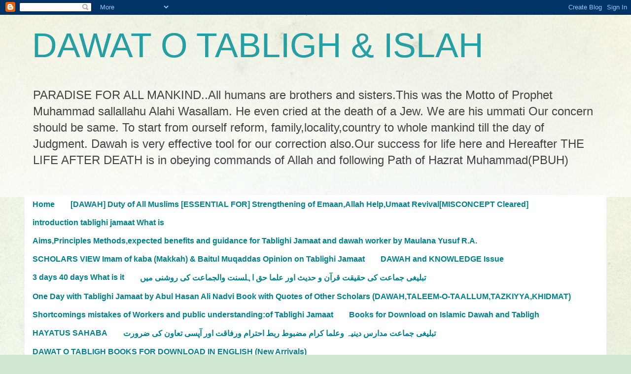

--- FILE ---
content_type: text/html; charset=UTF-8
request_url: http://tablighijamaattruth.blogspot.com/2014/06/the-unbiased-study-of-tablighi-jamaat.html
body_size: 79343
content:
<!DOCTYPE html>
<html class='v2' dir='ltr' lang='en-GB'>
<head>
<link href='https://www.blogger.com/static/v1/widgets/335934321-css_bundle_v2.css' rel='stylesheet' type='text/css'/>
<meta content='width=1100' name='viewport'/>
<meta content='text/html; charset=UTF-8' http-equiv='Content-Type'/>
<meta content='blogger' name='generator'/>
<link href='http://tablighijamaattruth.blogspot.com/favicon.ico' rel='icon' type='image/x-icon'/>
<link href='http://tablighijamaattruth.blogspot.com/2014/06/the-unbiased-study-of-tablighi-jamaat.html' rel='canonical'/>
<link rel="alternate" type="application/atom+xml" title="DAWAT O TABLIGH &amp; ISLAH - Atom" href="http://tablighijamaattruth.blogspot.com/feeds/posts/default" />
<link rel="alternate" type="application/rss+xml" title="DAWAT O TABLIGH &amp; ISLAH - RSS" href="http://tablighijamaattruth.blogspot.com/feeds/posts/default?alt=rss" />
<link rel="service.post" type="application/atom+xml" title="DAWAT O TABLIGH &amp; ISLAH - Atom" href="https://www.blogger.com/feeds/3107285201865653211/posts/default" />

<link rel="alternate" type="application/atom+xml" title="DAWAT O TABLIGH &amp; ISLAH - Atom" href="http://tablighijamaattruth.blogspot.com/feeds/9145130006082988609/comments/default" />
<!--Can't find substitution for tag [blog.ieCssRetrofitLinks]-->
<link href='https://blogger.googleusercontent.com/img/b/R29vZ2xl/AVvXsEihupR_TFDCAa7KNwd1js8zHr54rVeR4Ri_H197QIk4WOg2rWditZpVkM4M8PpQO-o01T_17QBqcetkCaT3BWfBZtVLWThPBH48o_rFBl-o7MiDFb44kLLifKzfq-vIN5qWblks37Ul1wk/s640/Answer+salafi+Tablighi+Jamaat.jpg' rel='image_src'/>
<meta content='http://tablighijamaattruth.blogspot.com/2014/06/the-unbiased-study-of-tablighi-jamaat.html' property='og:url'/>
<meta content='Unbiased Neutral Study of Tablighi Jamaat English Translation Al  Qaulul Baleegh Fi Jamaat-ut-Tableegh' property='og:title'/>
<meta content='    النَّصِيْحَة﴾  ﴿اَلدِّيْنُ        The Unbiased Study of   Tablighi Jamaat*    Download Link     https://archive.org/details/SalafiTablig...' property='og:description'/>
<meta content='https://blogger.googleusercontent.com/img/b/R29vZ2xl/AVvXsEihupR_TFDCAa7KNwd1js8zHr54rVeR4Ri_H197QIk4WOg2rWditZpVkM4M8PpQO-o01T_17QBqcetkCaT3BWfBZtVLWThPBH48o_rFBl-o7MiDFb44kLLifKzfq-vIN5qWblks37Ul1wk/w1200-h630-p-k-no-nu/Answer+salafi+Tablighi+Jamaat.jpg' property='og:image'/>
<title>DAWAT O TABLIGH &amp; ISLAH: Unbiased Neutral Study of Tablighi Jamaat English Translation Al  Qaulul Baleegh Fi Jamaat-ut-Tableegh</title>
<style id='page-skin-1' type='text/css'><!--
/*
-----------------------------------------------
Blogger Template Style
Name:     Simple
Designer: Blogger
URL:      www.blogger.com
----------------------------------------------- */
/* Content
----------------------------------------------- */
body {
font: normal normal 12px Arial, Tahoma, Helvetica, FreeSans, sans-serif;
color: #222222;
background: #cfe7d1 url(//themes.googleusercontent.com/image?id=1x_TqXo6-7t6y2ZiuOyQ2Bk6Zod9CTtyKYtRui0IeQJe6hVlJcQiXYG2xQGkxKvl6iZMJ) repeat fixed top center /* Credit: gaffera (http://www.istockphoto.com/googleimages.php?id=4072573&amp;platform=blogger) */;
padding: 0 0 0 0;
background-attachment: scroll;
}
html body .content-outer {
min-width: 0;
max-width: 100%;
width: 100%;
}
h2 {
font-size: 22px;
}
a:link {
text-decoration:none;
color: #2823a3;
}
a:visited {
text-decoration:none;
color: #7c93a1;
}
a:hover {
text-decoration:underline;
color: #5dc2c0;
}
.body-fauxcolumn-outer .fauxcolumn-inner {
background: transparent url(https://resources.blogblog.com/blogblog/data/1kt/simple/body_gradient_tile_light.png) repeat scroll top left;
_background-image: none;
}
.body-fauxcolumn-outer .cap-top {
position: absolute;
z-index: 1;
height: 400px;
width: 100%;
}
.body-fauxcolumn-outer .cap-top .cap-left {
width: 100%;
background: transparent url(https://resources.blogblog.com/blogblog/data/1kt/simple/gradients_light.png) repeat-x scroll top left;
_background-image: none;
}
.content-outer {
-moz-box-shadow: 0 0 0 rgba(0, 0, 0, .15);
-webkit-box-shadow: 0 0 0 rgba(0, 0, 0, .15);
-goog-ms-box-shadow: 0 0 0 #333333;
box-shadow: 0 0 0 rgba(0, 0, 0, .15);
margin-bottom: 1px;
}
.content-inner {
padding: 0 0;
}
.main-outer, .footer-outer {
background-color: #ffffff;
}
/* Header
----------------------------------------------- */
.header-outer {
background: transparent none repeat-x scroll 0 -400px;
_background-image: none;
}
.Header h1 {
font: normal normal 70px Arial, Tahoma, Helvetica, FreeSans, sans-serif;
color: #249fa3;
text-shadow: 0 0 0 rgba(0, 0, 0, .2);
}
.Header h1 a {
color: #249fa3;
}
.Header .description {
font-size: 200%;
color: #444444;
}
.header-inner .Header .titlewrapper {
padding: 22px 30px;
}
.header-inner .Header .descriptionwrapper {
padding: 0 30px;
}
/* Tabs
----------------------------------------------- */
.tabs-inner .section:first-child {
border-top: 0 solid #dddddd;
}
.tabs-inner .section:first-child ul {
margin-top: -0;
border-top: 0 solid #dddddd;
border-left: 0 solid #dddddd;
border-right: 0 solid #dddddd;
}
.tabs-inner .widget ul {
background: #ffffff none repeat-x scroll 0 -800px;
_background-image: none;
border-bottom: 0 solid #dddddd;
margin-top: 0;
margin-left: -0;
margin-right: -0;
}
.tabs-inner .widget li a {
display: inline-block;
padding: .6em 1em;
font: normal bold 16px Arial, Tahoma, Helvetica, FreeSans, sans-serif;
color: #00818b;
border-left: 0 solid #ffffff;
border-right: 0 solid #dddddd;
}
.tabs-inner .widget li:first-child a {
border-left: none;
}
.tabs-inner .widget li.selected a, .tabs-inner .widget li a:hover {
color: #444444;
background-color: transparent;
text-decoration: none;
}
/* Columns
----------------------------------------------- */
.main-outer {
border-top: 1px solid #dddddd;
}
.fauxcolumn-left-outer .fauxcolumn-inner {
border-right: 1px solid #dddddd;
}
.fauxcolumn-right-outer .fauxcolumn-inner {
border-left: 1px solid #dddddd;
}
/* Headings
----------------------------------------------- */
div.widget > h2,
div.widget h2.title {
margin: 0 0 1em 0;
font: normal bold 20px Arial, Tahoma, Helvetica, FreeSans, sans-serif;
color: #000000;
}
/* Widgets
----------------------------------------------- */
.widget .zippy {
color: #999999;
text-shadow: 2px 2px 1px rgba(0, 0, 0, .1);
}
.widget .popular-posts ul {
list-style: none;
}
/* Posts
----------------------------------------------- */
h2.date-header {
font: normal bold 11px Arial, Tahoma, Helvetica, FreeSans, sans-serif;
}
.date-header span {
background-color: transparent;
color: #222222;
padding: inherit;
letter-spacing: inherit;
margin: inherit;
}
.main-inner {
padding-top: 30px;
padding-bottom: 30px;
}
.main-inner .column-center-inner {
padding: 0 15px;
}
.main-inner .column-center-inner .section {
margin: 0 15px;
}
.post {
margin: 0 0 25px 0;
}
h3.post-title, .comments h4 {
font: normal normal 24px Arial, Tahoma, Helvetica, FreeSans, sans-serif;
margin: .75em 0 0;
}
.post-body {
font-size: 110%;
line-height: 1.4;
position: relative;
}
.post-body img, .post-body .tr-caption-container, .Profile img, .Image img,
.BlogList .item-thumbnail img {
padding: 2px;
background: #ffffff;
border: 1px solid #eeeeee;
-moz-box-shadow: 1px 1px 5px rgba(0, 0, 0, .1);
-webkit-box-shadow: 1px 1px 5px rgba(0, 0, 0, .1);
box-shadow: 1px 1px 5px rgba(0, 0, 0, .1);
}
.post-body img, .post-body .tr-caption-container {
padding: 5px;
}
.post-body .tr-caption-container {
color: #222222;
}
.post-body .tr-caption-container img {
padding: 0;
background: transparent;
border: none;
-moz-box-shadow: 0 0 0 rgba(0, 0, 0, .1);
-webkit-box-shadow: 0 0 0 rgba(0, 0, 0, .1);
box-shadow: 0 0 0 rgba(0, 0, 0, .1);
}
.post-header {
margin: 0 0 1.5em;
line-height: 1.6;
font-size: 90%;
}
.post-footer {
margin: 20px -2px 0;
padding: 5px 10px;
color: #666666;
background-color: #f9f9f9;
border-bottom: 1px solid #eeeeee;
line-height: 1.6;
font-size: 90%;
}
#comments .comment-author {
padding-top: 1.5em;
border-top: 1px solid #dddddd;
background-position: 0 1.5em;
}
#comments .comment-author:first-child {
padding-top: 0;
border-top: none;
}
.avatar-image-container {
margin: .2em 0 0;
}
#comments .avatar-image-container img {
border: 1px solid #eeeeee;
}
/* Comments
----------------------------------------------- */
.comments .comments-content .icon.blog-author {
background-repeat: no-repeat;
background-image: url([data-uri]);
}
.comments .comments-content .loadmore a {
border-top: 1px solid #999999;
border-bottom: 1px solid #999999;
}
.comments .comment-thread.inline-thread {
background-color: #f9f9f9;
}
.comments .continue {
border-top: 2px solid #999999;
}
/* Accents
---------------------------------------------- */
.section-columns td.columns-cell {
border-left: 1px solid #dddddd;
}
.blog-pager {
background: transparent none no-repeat scroll top center;
}
.blog-pager-older-link, .home-link,
.blog-pager-newer-link {
background-color: #ffffff;
padding: 5px;
}
.footer-outer {
border-top: 0 dashed #bbbbbb;
}
/* Mobile
----------------------------------------------- */
body.mobile  {
background-size: auto;
}
.mobile .body-fauxcolumn-outer {
background: transparent none repeat scroll top left;
}
.mobile .body-fauxcolumn-outer .cap-top {
background-size: 100% auto;
}
.mobile .content-outer {
-webkit-box-shadow: 0 0 3px rgba(0, 0, 0, .15);
box-shadow: 0 0 3px rgba(0, 0, 0, .15);
}
.mobile .tabs-inner .widget ul {
margin-left: 0;
margin-right: 0;
}
.mobile .post {
margin: 0;
}
.mobile .main-inner .column-center-inner .section {
margin: 0;
}
.mobile .date-header span {
padding: 0.1em 10px;
margin: 0 -10px;
}
.mobile h3.post-title {
margin: 0;
}
.mobile .blog-pager {
background: transparent none no-repeat scroll top center;
}
.mobile .footer-outer {
border-top: none;
}
.mobile .main-inner, .mobile .footer-inner {
background-color: #ffffff;
}
.mobile-index-contents {
color: #222222;
}
.mobile-link-button {
background-color: #2823a3;
}
.mobile-link-button a:link, .mobile-link-button a:visited {
color: #ffffff;
}
.mobile .tabs-inner .section:first-child {
border-top: none;
}
.mobile .tabs-inner .PageList .widget-content {
background-color: transparent;
color: #444444;
border-top: 0 solid #dddddd;
border-bottom: 0 solid #dddddd;
}
.mobile .tabs-inner .PageList .widget-content .pagelist-arrow {
border-left: 1px solid #dddddd;
}

--></style>
<style id='template-skin-1' type='text/css'><!--
body {
min-width: 1210px;
}
.content-outer, .content-fauxcolumn-outer, .region-inner {
min-width: 1210px;
max-width: 1210px;
_width: 1210px;
}
.main-inner .columns {
padding-left: 340px;
padding-right: 290px;
}
.main-inner .fauxcolumn-center-outer {
left: 340px;
right: 290px;
/* IE6 does not respect left and right together */
_width: expression(this.parentNode.offsetWidth -
parseInt("340px") -
parseInt("290px") + 'px');
}
.main-inner .fauxcolumn-left-outer {
width: 340px;
}
.main-inner .fauxcolumn-right-outer {
width: 290px;
}
.main-inner .column-left-outer {
width: 340px;
right: 100%;
margin-left: -340px;
}
.main-inner .column-right-outer {
width: 290px;
margin-right: -290px;
}
#layout {
min-width: 0;
}
#layout .content-outer {
min-width: 0;
width: 800px;
}
#layout .region-inner {
min-width: 0;
width: auto;
}
body#layout div.add_widget {
padding: 8px;
}
body#layout div.add_widget a {
margin-left: 32px;
}
--></style>
<style>
    body {background-image:url(\/\/themes.googleusercontent.com\/image?id=1x_TqXo6-7t6y2ZiuOyQ2Bk6Zod9CTtyKYtRui0IeQJe6hVlJcQiXYG2xQGkxKvl6iZMJ);}
    
@media (max-width: 200px) { body {background-image:url(\/\/themes.googleusercontent.com\/image?id=1x_TqXo6-7t6y2ZiuOyQ2Bk6Zod9CTtyKYtRui0IeQJe6hVlJcQiXYG2xQGkxKvl6iZMJ&options=w200);}}
@media (max-width: 400px) and (min-width: 201px) { body {background-image:url(\/\/themes.googleusercontent.com\/image?id=1x_TqXo6-7t6y2ZiuOyQ2Bk6Zod9CTtyKYtRui0IeQJe6hVlJcQiXYG2xQGkxKvl6iZMJ&options=w400);}}
@media (max-width: 800px) and (min-width: 401px) { body {background-image:url(\/\/themes.googleusercontent.com\/image?id=1x_TqXo6-7t6y2ZiuOyQ2Bk6Zod9CTtyKYtRui0IeQJe6hVlJcQiXYG2xQGkxKvl6iZMJ&options=w800);}}
@media (max-width: 1200px) and (min-width: 801px) { body {background-image:url(\/\/themes.googleusercontent.com\/image?id=1x_TqXo6-7t6y2ZiuOyQ2Bk6Zod9CTtyKYtRui0IeQJe6hVlJcQiXYG2xQGkxKvl6iZMJ&options=w1200);}}
/* Last tag covers anything over one higher than the previous max-size cap. */
@media (min-width: 1201px) { body {background-image:url(\/\/themes.googleusercontent.com\/image?id=1x_TqXo6-7t6y2ZiuOyQ2Bk6Zod9CTtyKYtRui0IeQJe6hVlJcQiXYG2xQGkxKvl6iZMJ&options=w1600);}}
  </style>
<link href='https://www.blogger.com/dyn-css/authorization.css?targetBlogID=3107285201865653211&amp;zx=3caf456f-e707-4bc5-8078-91ddefbb8a9f' media='none' onload='if(media!=&#39;all&#39;)media=&#39;all&#39;' rel='stylesheet'/><noscript><link href='https://www.blogger.com/dyn-css/authorization.css?targetBlogID=3107285201865653211&amp;zx=3caf456f-e707-4bc5-8078-91ddefbb8a9f' rel='stylesheet'/></noscript>
<meta name='google-adsense-platform-account' content='ca-host-pub-1556223355139109'/>
<meta name='google-adsense-platform-domain' content='blogspot.com'/>

</head>
<body class='loading variant-wide'>
<div class='navbar section' id='navbar' name='Navbar'><div class='widget Navbar' data-version='1' id='Navbar1'><script type="text/javascript">
    function setAttributeOnload(object, attribute, val) {
      if(window.addEventListener) {
        window.addEventListener('load',
          function(){ object[attribute] = val; }, false);
      } else {
        window.attachEvent('onload', function(){ object[attribute] = val; });
      }
    }
  </script>
<div id="navbar-iframe-container"></div>
<script type="text/javascript" src="https://apis.google.com/js/platform.js"></script>
<script type="text/javascript">
      gapi.load("gapi.iframes:gapi.iframes.style.bubble", function() {
        if (gapi.iframes && gapi.iframes.getContext) {
          gapi.iframes.getContext().openChild({
              url: 'https://www.blogger.com/navbar/3107285201865653211?po\x3d9145130006082988609\x26origin\x3dhttp://tablighijamaattruth.blogspot.com',
              where: document.getElementById("navbar-iframe-container"),
              id: "navbar-iframe"
          });
        }
      });
    </script><script type="text/javascript">
(function() {
var script = document.createElement('script');
script.type = 'text/javascript';
script.src = '//pagead2.googlesyndication.com/pagead/js/google_top_exp.js';
var head = document.getElementsByTagName('head')[0];
if (head) {
head.appendChild(script);
}})();
</script>
</div></div>
<div class='body-fauxcolumns'>
<div class='fauxcolumn-outer body-fauxcolumn-outer'>
<div class='cap-top'>
<div class='cap-left'></div>
<div class='cap-right'></div>
</div>
<div class='fauxborder-left'>
<div class='fauxborder-right'></div>
<div class='fauxcolumn-inner'>
</div>
</div>
<div class='cap-bottom'>
<div class='cap-left'></div>
<div class='cap-right'></div>
</div>
</div>
</div>
<div class='content'>
<div class='content-fauxcolumns'>
<div class='fauxcolumn-outer content-fauxcolumn-outer'>
<div class='cap-top'>
<div class='cap-left'></div>
<div class='cap-right'></div>
</div>
<div class='fauxborder-left'>
<div class='fauxborder-right'></div>
<div class='fauxcolumn-inner'>
</div>
</div>
<div class='cap-bottom'>
<div class='cap-left'></div>
<div class='cap-right'></div>
</div>
</div>
</div>
<div class='content-outer'>
<div class='content-cap-top cap-top'>
<div class='cap-left'></div>
<div class='cap-right'></div>
</div>
<div class='fauxborder-left content-fauxborder-left'>
<div class='fauxborder-right content-fauxborder-right'></div>
<div class='content-inner'>
<header>
<div class='header-outer'>
<div class='header-cap-top cap-top'>
<div class='cap-left'></div>
<div class='cap-right'></div>
</div>
<div class='fauxborder-left header-fauxborder-left'>
<div class='fauxborder-right header-fauxborder-right'></div>
<div class='region-inner header-inner'>
<div class='header section' id='header' name='Header'><div class='widget Header' data-version='1' id='Header1'>
<div id='header-inner'>
<div class='titlewrapper'>
<h1 class='title'>
<a href='http://tablighijamaattruth.blogspot.com/'>
DAWAT O TABLIGH &amp; ISLAH
</a>
</h1>
</div>
<div class='descriptionwrapper'>
<p class='description'><span>PARADISE FOR ALL MANKIND..All humans are brothers and sisters.This was the Motto of Prophet Muhammad sallallahu Alahi Wasallam. He even cried at the death of a Jew. We are his ummati Our concern should be same.  To start from ourself reform, family,locality,country to whole mankind till the day of Judgment. Dawah is very effective tool for our correction also.Our success for life here and Hereafter THE LIFE AFTER DEATH is in obeying commands of Allah and following Path of Hazrat Muhammad(PBUH)</span></p>
</div>
</div>
</div></div>
</div>
</div>
<div class='header-cap-bottom cap-bottom'>
<div class='cap-left'></div>
<div class='cap-right'></div>
</div>
</div>
</header>
<div class='tabs-outer'>
<div class='tabs-cap-top cap-top'>
<div class='cap-left'></div>
<div class='cap-right'></div>
</div>
<div class='fauxborder-left tabs-fauxborder-left'>
<div class='fauxborder-right tabs-fauxborder-right'></div>
<div class='region-inner tabs-inner'>
<div class='tabs no-items section' id='crosscol' name='Cross-column'></div>
<div class='tabs section' id='crosscol-overflow' name='Cross-Column 2'><div class='widget PageList' data-version='1' id='PageList1'>
<h2>Pages</h2>
<div class='widget-content'>
<ul>
<li>
<a href='http://tablighijamaattruth.blogspot.com/'>Home</a>
</li>
<li>
<a href='http://tablighijamaattruth.blogspot.com/p/dawah-for-both-muslim-non-muslim.html'>[DAWAH] Duty of All Muslims [ESSENTIAL FOR] Strengthening of Emaan,Allah Help,Umaat Revival[MISCONCEPT Cleared]</a>
</li>
<li>
<a href='http://tablighijamaattruth.blogspot.com/p/introduction-tablighi-jamat.html'>introduction tablighi jamaat What is</a>
</li>
<li>
<a href='http://tablighijamaattruth.blogspot.com/p/aimsprinciples-methodsexpected-benefits.html'>Aims,Principles Methods,expected benefits and guidance for Tablighi Jamaat and dawah worker by Maulana Yusuf R.A.</a>
</li>
<li>
<a href='http://tablighijamaattruth.blogspot.com/p/scholars-view.html'>SCHOLARS VIEW Imam of kaba (Makkah) &amp; Baitul Muqaddas Opinion on Tablighi Jamaat</a>
</li>
<li>
<a href='http://tablighijamaattruth.blogspot.com/p/dawah-without-knowledge.html'>DAWAH and KNOWLEDGE Issue</a>
</li>
<li>
<a href='http://tablighijamaattruth.blogspot.com/p/3-days-40-days-what-is-it.html'>3 days 40 days What is it</a>
</li>
<li>
<a href='http://tablighijamaattruth.blogspot.com/p/blog-page_97.html'>تبلیغی جماعت کی حقیقت  قرآن و حدیث اور علما حق اہلسنت والجماعت کی روشنی میں</a>
</li>
<li>
<a href='http://tablighijamaattruth.blogspot.com/p/one-da.html'>One Day with Tablighi Jamaat by Abul Hasan Ali Nadvi Book with Quotes of Other Scholars (DAWAH,TALEEM-O-TAALLUM,TAZKIYYA,KHIDMAT)</a>
</li>
<li>
<a href='http://tablighijamaattruth.blogspot.com/p/some-shortcomings-of-workers-and-public.html'>Shortcomings mistakes of Workers and public understanding:of Tablighi Jamaat</a>
</li>
<li>
<a href='http://tablighijamaattruth.blogspot.com/p/books-for-download-on-islamic-dawah-and.html'>Books for Download  on Islamic Dawah and Tabligh</a>
</li>
<li>
<a href='http://tablighijamaattruth.blogspot.com/p/hayatus-sahaba.html'>HAYATUS SAHABA </a>
</li>
<li>
<a href='http://tablighijamaattruth.blogspot.com/p/blog-page_8.html'>تبلیغی جماعت مدارس دینیہ وعلما کرام مضبوط ربط احترام ورفاقت اور آپسی تعاون کی ضرورت</a>
</li>
<li>
<a href='http://tablighijamaattruth.blogspot.com/p/blog-page.html'>DAWAT O TABLIGH BOOKS FOR DOWNLOAD IN ENGLISH (New Arrivals)</a>
</li>
<li>
<a href='http://tablighijamaattruth.blogspot.com/p/imam-bukhari-and-other-imams-permits.html'>Imam Bukhari other Imams permits weak Daeef Ahadith in Virtues of Amaal Fazail</a>
</li>
<li>
<a href='http://tablighijamaattruth.blogspot.com/p/blog-page_12.html'>فضائل&#1616; اعمال پر اعتراضات کا جواب</a>
</li>
<li>
<a href='http://tablighijamaattruth.blogspot.com/p/tablighi-jamaat-response-to-criticism.html'>Tablighi Jamaat Response to Criticism and Allegation</a>
</li>
<li>
<a href='http://tablighijamaattruth.blogspot.com/p/fatwa-on-tablighi-js.html'>FATWA on Tablighi Jamaat</a>
</li>
<li>
<a href='http://tablighijamaattruth.blogspot.com/p/blog-page_4.html'>مسلمانوں کے بیچ فرقہ پرستی کا زہروتباہی کا المیہ اور مسئلہ کےحل کی کوشش</a>
</li>
<li>
<a href='http://tablighijamaattruth.blogspot.com/p/what-tablighi-jamaat-aqeedah-allegation.html'>What Tablighi jamaat Aqeedah,some groups Allegation of neglect of Tawheed</a>
</li>
<li>
<a href='http://tablighijamaattruth.blogspot.com/p/what-is-fazail-e-amaal-and-what-is-not.html'>What is and What not in Fazail e Amaal,Haqeeqat Reality of allegation Propaganda discussion</a>
</li>
<li>
<a href='http://tablighijamaattruth.blogspot.com/p/fazail-amaal-and-stories-of-shirk.html'>FAZAIL AMAAL: FALSE ALLEGATION OF SHIRK in Aulia Allah Stories POINTS &amp; Salafus Salehin Scholars of sunnah views:[RESEARCH ARTICLE]</a>
</li>
<li>
<a href='http://tablighijamaattruth.blogspot.com/p/blog-page_13.html'>اردو میں عقائد عبادات معاملات معاشرت اخلاق دعوت پر...</a>
</li>
<li>
<a href='http://tablighijamaattruth.blogspot.com/p/must-see-articles.html'>Emaan (Aqeedah) Ibadat Social Economic Affairs Akhlaq Dawat[MUST SEE ARTICLES]</a>
</li>
<li>
<a href='http://tablighijamaattruth.blogspot.com/p/blog-page_25.html'>دینی مدارس کی اہمیت قدر مدرسہ تعلیم اسلامی ا سکول</a>
</li>
<li>
<a href='http://tablighijamaattruth.blogspot.com/p/blog-page_6.html'>اختلاف رائے اور وحدت&#1616; امت :مسلم جماعت کے قائدین و پیشوا ٹھوس پیش قدمی ضروری </a>
</li>
<li>
<a href='http://tablighijamaattruth.blogspot.com/p/1.html'>Tablighi Jamaat Shura Markaz Nizamuddin Raiwind Kakrael Bangle wali Masjid </a>
</li>
<li>
<a href='http://tablighijamaattruth.blogspot.com/p/blog-page_83.html'>تبلیغی جماعت مرکز نظام الدین رائیونڈ شوری : مسلمانوں سے اپیل</a>
</li>
<li>
<a href='http://tablighijamaattruth.blogspot.com/p/kash-ke-utar-jae-tere-dil-mein-meri-baat.html'>TABLIGH WALO:Kash ke utar jae tere dil mein Meri Baat تبلیغ والو کاش اتر جائے تیرے دل میں میری بات</a>
</li>
<li>
<a href='http://tablighijamaattruth.blogspot.com/p/blog-page_84.html'>حضرت مولانا سعد صاحب کاندھلوی دامت برکاتھم سے ایک درد مند درخواست  An Appeal to Maulana Saad Damat Barkatuhum</a>
</li>
<li>
<a href='http://tablighijamaattruth.blogspot.com/p/maulana-ibraheem-and-maulana-yaqoob.html'>[ENGLISH TRANSLATION]Maulana Ibraheem Maulana Yaqoob Letter on Makaz Nizamuddin affiars مو لانا ابراہیم اور مو لانا یعقوب کا خط مرکز نظام الدیں کے حالات پر </a>
</li>
</ul>
<div class='clear'></div>
</div>
</div></div>
</div>
</div>
<div class='tabs-cap-bottom cap-bottom'>
<div class='cap-left'></div>
<div class='cap-right'></div>
</div>
</div>
<div class='main-outer'>
<div class='main-cap-top cap-top'>
<div class='cap-left'></div>
<div class='cap-right'></div>
</div>
<div class='fauxborder-left main-fauxborder-left'>
<div class='fauxborder-right main-fauxborder-right'></div>
<div class='region-inner main-inner'>
<div class='columns fauxcolumns'>
<div class='fauxcolumn-outer fauxcolumn-center-outer'>
<div class='cap-top'>
<div class='cap-left'></div>
<div class='cap-right'></div>
</div>
<div class='fauxborder-left'>
<div class='fauxborder-right'></div>
<div class='fauxcolumn-inner'>
</div>
</div>
<div class='cap-bottom'>
<div class='cap-left'></div>
<div class='cap-right'></div>
</div>
</div>
<div class='fauxcolumn-outer fauxcolumn-left-outer'>
<div class='cap-top'>
<div class='cap-left'></div>
<div class='cap-right'></div>
</div>
<div class='fauxborder-left'>
<div class='fauxborder-right'></div>
<div class='fauxcolumn-inner'>
</div>
</div>
<div class='cap-bottom'>
<div class='cap-left'></div>
<div class='cap-right'></div>
</div>
</div>
<div class='fauxcolumn-outer fauxcolumn-right-outer'>
<div class='cap-top'>
<div class='cap-left'></div>
<div class='cap-right'></div>
</div>
<div class='fauxborder-left'>
<div class='fauxborder-right'></div>
<div class='fauxcolumn-inner'>
</div>
</div>
<div class='cap-bottom'>
<div class='cap-left'></div>
<div class='cap-right'></div>
</div>
</div>
<!-- corrects IE6 width calculation -->
<div class='columns-inner'>
<div class='column-center-outer'>
<div class='column-center-inner'>
<div class='main section' id='main' name='Main'><div class='widget Blog' data-version='1' id='Blog1'>
<div class='blog-posts hfeed'>

          <div class="date-outer">
        

          <div class="date-posts">
        
<div class='post-outer'>
<div class='post hentry uncustomized-post-template' itemprop='blogPost' itemscope='itemscope' itemtype='http://schema.org/BlogPosting'>
<meta content='https://blogger.googleusercontent.com/img/b/R29vZ2xl/AVvXsEihupR_TFDCAa7KNwd1js8zHr54rVeR4Ri_H197QIk4WOg2rWditZpVkM4M8PpQO-o01T_17QBqcetkCaT3BWfBZtVLWThPBH48o_rFBl-o7MiDFb44kLLifKzfq-vIN5qWblks37Ul1wk/s640/Answer+salafi+Tablighi+Jamaat.jpg' itemprop='image_url'/>
<meta content='3107285201865653211' itemprop='blogId'/>
<meta content='9145130006082988609' itemprop='postId'/>
<a name='9145130006082988609'></a>
<h3 class='post-title entry-title' itemprop='name'>
Unbiased Neutral Study of Tablighi Jamaat English Translation Al  Qaulul Baleegh Fi Jamaat-ut-Tableegh
</h3>
<div class='post-header'>
<div class='post-header-line-1'></div>
</div>
<div class='post-body entry-content' id='post-body-9145130006082988609' itemprop='description articleBody'>
<div dir="ltr" style="text-align: left;" trbidi="on">
<div align="center" class="MsoNormal" style="margin-bottom: 0.0001pt; text-align: center;">
<span dir="RTL"></span><br />
<div align="center" class="MsoNormal" style="margin-bottom: 0.0001pt;">
<b><span dir="RTL" lang="AR-SA" style="font-family: 'Times New Roman', serif; font-size: 28pt;">الن&#1614;&#1617;ص&#1616;ي&#1618;ح&#1614;ة&#64830;</span></b><span dir="LTR"></span><b><span lang="AR-SA" style="font-family: 'Times New Roman', serif; font-size: 28pt;"><span dir="LTR"></span> <span dir="RTL"></span><span dir="RTL"><span dir="RTL"></span>&#64831;ا&#1614;لد&#1617;&#1616;ي&#1618;ن&#1615;</span><span dir="LTR"></span><span dir="LTR"></span> </span></b><b><span style="font-family: 'Times New Roman', serif; font-size: 28pt;"><o:p></o:p></span></b></div>
</div>
<div style="border-bottom: solid #4F81BD 1.0pt; border: none; mso-border-bottom-themecolor: accent1; mso-element: para-border-div; padding: 0in 0in 4.0pt 0in;">
<div align="center" class="MsoTitleCxSpFirst" style="text-align: center;">
<br /></div>
<div align="center" class="MsoTitleCxSpMiddle" style="text-align: center;">
<b><span style="font-family: 'Times New Roman', serif; font-size: 56pt;">The Unbiased Study of <o:p></o:p></span></b></div>
<div align="center" class="MsoTitleCxSpMiddle" style="text-align: center;">
<b><span style="font-family: 'Times New Roman', serif; font-size: 56pt;">Tablighi Jamaat*</span></b><b><i><span style="color: #00b050; font-family: &quot;Times New Roman&quot;,&quot;serif&quot;; font-size: 56.0pt; mso-fareast-font-family: &quot;Times New Roman&quot;;"><o:p></o:p></span></i></b><br />
<b><span style="font-family: 'Times New Roman', serif; font-size: x-large;"><br /></span></b>
<div style="background-color: white; color: #222222; font-family: Arial, Tahoma, Helvetica, FreeSans, sans-serif; line-height: 18.48px;">
<span style="color: #7c93a1; font-size: x-large; text-decoration: none;"><a href="https://archive.org/details/SalafiTablighiJamaatAhleHadith" style="color: #7c93a1; text-decoration: none;" target="_blank">Download Link</a></span></div>
<div style="background-color: white; color: #222222; font-family: Arial, Tahoma, Helvetica, FreeSans, sans-serif; line-height: 18.48px;">
<br /></div>
<div style="background-color: white; color: #222222; font-family: Arial, Tahoma, Helvetica, FreeSans, sans-serif; line-height: 18.48px;">
<a href="https://archive.org/details/SalafiTablighiJamaatAhleHadith" style="color: #7c93a1; text-decoration: none;"><span style="font-size: x-large;">https://archive.org/details/SalafiTablighiJamaatAhleHadith</span></a></div>
<div class="separator" style="background-color: white; clear: both; color: #222222; font-family: Arial, Tahoma, Helvetica, FreeSans, sans-serif; font-size: 13.2px; line-height: 18.48px;">
<a href="https://archive.org/details/SalafiTablighiJamaatAhleHadith" style="color: #7c93a1; text-decoration: none;" target="_blank"><img border="0" height="640" src="https://blogger.googleusercontent.com/img/b/R29vZ2xl/AVvXsEihupR_TFDCAa7KNwd1js8zHr54rVeR4Ri_H197QIk4WOg2rWditZpVkM4M8PpQO-o01T_17QBqcetkCaT3BWfBZtVLWThPBH48o_rFBl-o7MiDFb44kLLifKzfq-vIN5qWblks37Ul1wk/s640/Answer+salafi+Tablighi+Jamaat.jpg" style="background-attachment: initial; background-clip: initial; background-image: initial; background-origin: initial; background-position: initial; background-repeat: initial; background-size: initial; border: 1px solid rgb(238, 238, 238); box-shadow: rgba(0, 0, 0, 0.0980392) 1px 1px 5px; padding: 5px; position: relative;" width="492" /></a></div>
<div class="separator" style="background-color: white; clear: both; color: #222222; font-family: Arial, Tahoma, Helvetica, FreeSans, sans-serif; font-size: 13.2px; line-height: 18.48px;">
<a href="https://archive.org/details/SalafiTablighiJamaatAhleHadith" style="color: #7c93a1; text-decoration: none;"><span style="font-size: large;">https://archive.org/details/SalafiTablighiJamaatAhleHadith</span></a></div>
</div>
<div align="center" class="MsoTitleCxSpLast" style="text-align: center;">
<b><i><span style="color: #00b050; font-family: &quot;Times New Roman&quot;,&quot;serif&quot;; font-size: 22.0pt; mso-fareast-font-family: &quot;Times New Roman&quot;;">(Tablighi Jamaat ka Belag Jaeza)</span></i></b><b><span style="font-family: 'Lucida Calligraphy'; font-size: 22pt;">&nbsp; </span></b><b><i><span style="color: #00b050; font-family: &quot;Times New Roman&quot;,&quot;serif&quot;; font-size: 22.0pt; mso-fareast-font-family: &quot;Times New Roman&quot;;"><o:p></o:p></span></i></b></div>
</div>
<div align="center" class="MsoNormal" style="margin-bottom: 0.0001pt; text-align: center;">
<br /></div>
<div align="center" class="MsoNormal" style="margin-bottom: 0.0001pt; text-align: center;">
<b><u><span style="font-family: 'Times New Roman', serif; font-size: 20pt;">The English Translation of Arabic Book<o:p></o:p></span></u></b></div>
<div align="center" class="MsoNormal" style="margin-bottom: 0.0001pt; text-align: center;">
<b><i><span style="color: red; font-family: &quot;Times New Roman&quot;,&quot;serif&quot;; font-size: 36.0pt; mso-fareast-font-family: &quot;Times New Roman&quot;;">Al&nbsp; Qaulul Baleegh Fi Jamaat-ut-Tableegh</span></i></b><b><span style="color: red; font-family: &quot;Times New Roman&quot;,&quot;serif&quot;; font-size: 48.0pt; mso-fareast-font-family: &quot;Times New Roman&quot;;"> </span></b><b><span style="color: red; font-family: &quot;Times New Roman&quot;,&quot;serif&quot;; font-size: 24.0pt; mso-fareast-font-family: &quot;Times New Roman&quot;;">by</span></b><b><i><span style="color: red; font-family: &quot;Times New Roman&quot;,&quot;serif&quot;; font-size: 36.0pt; mso-fareast-font-family: &quot;Times New Roman&quot;;"><o:p></o:p></span></i></b></div>
<div class="MsoNormal" style="margin-bottom: 0.0001pt;">
<br /></div>
<div align="center" class="MsoNormal" style="margin-bottom: 0.0001pt; text-align: center;">
<b><span style="color: #002060; font-family: &quot;Times New Roman&quot;,&quot;serif&quot;; font-size: 52.0pt; mso-fareast-font-family: &quot;Times New Roman&quot;;">Shaykh Abu Bakar Jabir Al Jazaeri <o:p></o:p></span></b></div>
<div align="center" class="MsoNormal" style="margin-bottom: 0.0001pt; text-align: center;">
<b><span style="color: #002060; font-family: &quot;Times New Roman&quot;,&quot;serif&quot;; font-size: 24.0pt; mso-fareast-font-family: &quot;Times New Roman&quot;;">Ustad at Masjid e Nabwi Madeena al Munawwara<o:p></o:p></span></b></div>
<div align="center" class="MsoNormal" style="margin-bottom: 0.0001pt; text-align: center;">
<br /></div>
<table cellpadding="0" cellspacing="0" style="width: 100%px;">
   <tbody>
<tr>
    <td><!--[endif]-->
    <br />
<div>
<div class="MsoNormal">
<b><span style="font-size: 14.0pt; line-height: 115%;">&#8230;.Writing
    this book&nbsp; so&#8230;&#8230;&#8230;&#8230;&#8230;&#8230;..I become free
    from responsibility of clearing the truth and keeping informed. And after
    all everything will be presented to Allah &#8230;&#8230;&#8230;&#8230;I will not care the pleasure
    or displeasure of any individual or group&#8230;&#8230;&#8230;  `&nbsp;&nbsp;&nbsp;&nbsp;&nbsp;&nbsp;&nbsp;&nbsp;&nbsp;&nbsp; `&nbsp;&nbsp;&nbsp;&nbsp;&nbsp;&nbsp;&nbsp;&nbsp;&nbsp;&nbsp; `&nbsp;&nbsp;&nbsp;&nbsp;&nbsp;&nbsp;&nbsp;&nbsp;&nbsp;&nbsp; `&nbsp;&nbsp;&nbsp;&nbsp;&nbsp;&nbsp;&nbsp;&nbsp;&nbsp;&nbsp; `&nbsp;&nbsp;&nbsp;&nbsp;&nbsp;&nbsp;&nbsp;&nbsp;&nbsp;&nbsp; `&nbsp;&nbsp;&nbsp;&nbsp;&nbsp;&nbsp;&nbsp;&nbsp;&nbsp;&nbsp; `&nbsp;&nbsp;&nbsp;&nbsp;&nbsp;&nbsp;&nbsp;&nbsp;&nbsp;&nbsp; `&nbsp;&nbsp;&nbsp;&nbsp;&nbsp;&nbsp;&nbsp;&nbsp;&nbsp;&nbsp; `&nbsp; &nbsp; &nbsp; &nbsp; &nbsp;</span></b></div>
</div>
</td></tr>
</tbody></table>
<div align="center" class="MsoNormal" style="text-align: center;">
<br /></div>
<div align="center" class="MsoNormal" style="text-align: center;">
<span style="font-size: 20pt;"><b>In the name of Allah the most beneficent and merciful</b></span></div>
<div class="MsoNormal" style="text-align: justify;">
<span style="font-size: 20.0pt;">&nbsp;&nbsp;&nbsp;&nbsp;&nbsp;&nbsp;&nbsp;&nbsp; All praise is for Allah Almighty. With
respect to final fate, the only successful people are those who have Taqwa
(Fear of Allah) and permanent loss is for those who are oppressor. Salat o Salam
(Salution) be on Hazrat Muhammad <i>Sallallahu Alaihi Wasallam</i> who was the
final messenger and head of mankind, and on his family ,his companions and all
those who followed him with Sincerity of Intention.<o:p></o:p></span></div>
<div class="MsoNormal" style="text-align: justify;">
<br /></div>
<div class="MsoNormal" style="text-align: justify;">
<b><u><span style="font-size: 20.0pt;">Why am I writing this book? <o:p></o:p></span></u></b></div>
<div class="MsoNormal" style="text-align: justify;">
<span style="font-size: 20.0pt;">&nbsp;&nbsp;&nbsp;&nbsp;&nbsp;&nbsp;&nbsp;&nbsp;&nbsp;&nbsp; Now a Day a frequent topic of debate
is Tablighi Jamaat .And people depending on their thought understanding and
comprehension either praise them or criticize them.<o:p></o:p></span></div>
<div class="MsoNormal" style="text-align: justify;">
<span style="font-size: 20.0pt;">That&#8217;s
why I am writing this book so that matter could be cleared and I become free
from responsibility of clearing the truth and keeping informed. And after all
everything will be presented to Allah Almighty.<o:p></o:p></span></div>
<div class="MsoNormal" style="text-align: justify;">
<br /></div>
<div class="MsoNormal" style="text-align: justify;">
<b><u><span style="font-size: 20.0pt;">THE START OF <i>TABLIGHI JAMAAT</i><o:p></o:p></span></u></b></div>
<div class="MsoNormal" style="mso-layout-grid-align: none; text-align: justify; text-autospace: none;">
<span style="font-size: 20.0pt;">&nbsp;&nbsp;&nbsp;&nbsp;&nbsp;&nbsp;&nbsp;&nbsp; In the Indian Capital Delhi this
movement started. With the will, help and blessing of Allah <i>Tabark o Taala</i>
the credit of reviving this movement went to <i>Shaykh</i> Muhammad Ilyas Bin
Muhammad Ismaeel Kandhalwi <i>Rahimullah</i>.<o:p></o:p></span></div>
<div class="MsoNormal" style="text-align: justify;">
<span style="font-size: 20.0pt;">May
Allah pardon him and all of us and may have mercy on him and all of us.<o:p></o:p></span></div>
<div class="MsoNormal" style="text-align: justify;">
<br /></div>
<div class="MsoNormal" style="text-align: justify;">
<b><u><span style="font-size: 20.0pt;">Circumstances that led to the start
of <i>Tablighi Jamaat </i>Movement</span></u></b><b><i><span style="font-size: 20.0pt;"><o:p></o:p></span></i></b></div>
<div class="MsoNormal" style="text-align: justify;">
<span style="font-size: 20.0pt;">All
the work which is done after serious thought and consideration must have some compelling
state of affairs.<o:p></o:p></span></div>
<div class="MsoNormal" style="text-align: justify;">
<span style="font-size: 20.0pt;">&nbsp;&nbsp;&nbsp;&nbsp;&nbsp;&nbsp;&nbsp;&nbsp;&nbsp; And that was. The Majority of Muslim
world was under the grip of Ignorance, negligence of Islamic commands and</span><span style="font-size: 18.0pt;"> </span><span style="font-size: 20.0pt;">corruption in
beliefs and worship. Firmness on disobedience of Allah was very prevalent. <o:p></o:p></span></div>
<div class="MsoNormal" style="text-align: justify;">
<span style="font-size: 20.0pt;">&nbsp;&nbsp;&nbsp;&nbsp;&nbsp;&nbsp;&nbsp;&nbsp; Disease of heart was prevalent, although
the situation was more or less same even in Islamic countries but in India
situation was still worst. In some parts of India (</span><span style="font-size: 12.0pt;">Trans: e.g Mewat</span><span style="font-size: 20.0pt;">)
Muslims due to sheer ignorance and <i>Ghaflat</i> were returning to Idol
worship.<o:p></o:p></span></div>
<div class="MsoNormal" style="text-align: justify;">
<span style="font-size: 20.0pt;">&nbsp;&nbsp;&nbsp;&nbsp;&nbsp;&nbsp;&nbsp; In this difficult situation Tablighi
Jamaat came into existence and its purpose was that to which Allah has willed
should be turned from Ignorance to Islam. The common mass remoteness and
detachment from Islam has to be ended, so that they could learn deen, follow
it, and become successful in this world and life hereafter.<o:p></o:p></span></div>
<div class="MsoNormal" style="text-align: justify;">
<span style="font-size: 20.0pt;">As
without learning <i>deen e Islam</i> and following it outwardly and inwardly
there is no success, no salvation, and no absolution. <o:p></o:p></span></div>
<div class="MsoNormal" style="text-align: justify;">
<br /></div>
<div class="MsoNormal" style="margin-left: -.5in; text-align: justify;">
<b><u><span style="font-size: 20.0pt;">The
Methodology of <i>Tablighi Jamaat</i> for bringing people back to deen <o:p></o:p></span></u></b></div>
<div class="MsoNormal" style="text-align: justify;">
<span style="font-size: 20.0pt;">As
it is a Rule that whosoever is trying to save a drowning person then it is
necessary for him that he should apply special planning and measures to save
the person from being drowned.<o:p></o:p></span></div>
<div class="MsoNormal" style="text-align: justify;">
<span style="font-size: 20.0pt;">&nbsp;&nbsp;&nbsp;&nbsp;&nbsp;&nbsp;&nbsp;&nbsp;&nbsp;&nbsp; Before describing the method of <i>Tablighi
Jamaat</i> it is proper to look into the prevailing situation of the Islamic
world and Muslim community in general.<o:p></o:p></span></div>
<div class="MsoNormal" style="text-align: justify;">
<span style="font-size: 20.0pt;">&nbsp;&nbsp;&nbsp;&nbsp;&nbsp;&nbsp;&nbsp;&nbsp; And from east to west, north to south all
over the world the grim situation is almost same. Among Muslim community the
evil ranging from <o:p></o:p></span></div>
<div class="MsoNormal" style="margin-left: 1.0in; mso-list: l8 level2 lfo13; text-align: justify; text-indent: -.25in;">
<!--[if !supportLists]--><span style="font-family: Symbol; font-size: 20.0pt; mso-bidi-font-family: Symbol; mso-fareast-font-family: Symbol;">&#183;<span style="font-family: 'Times New Roman'; font-size: 7pt;">&nbsp;&nbsp;&nbsp;&nbsp;&nbsp;
</span></span><!--[endif]--><span style="font-size: 20.0pt;">Unislamic Rituals
and Grave worship was rampant <o:p></o:p></span></div>
<div class="MsoNormal" style="margin-left: 1.0in; mso-list: l8 level2 lfo13; text-align: justify; text-indent: -.25in;">
<!--[if !supportLists]--><span style="font-family: Symbol; font-size: 20.0pt; mso-bidi-font-family: Symbol; mso-fareast-font-family: Symbol;">&#183;<span style="font-family: 'Times New Roman'; font-size: 7pt;">&nbsp;&nbsp;&nbsp;&nbsp;&nbsp;
</span></span><!--[endif]--><span style="font-size: 20.0pt;">leaving of <i>Faraiz</i>
(Obligatory prayer) and <i>Sunnah</i> was common<o:p></o:p></span></div>
<div class="MsoNormal" style="margin-left: 1.0in; mso-list: l8 level2 lfo13; text-align: justify; text-indent: -.25in;">
<!--[if !supportLists]--><span style="font-family: Symbol; font-size: 20.0pt; mso-bidi-font-family: Symbol; mso-fareast-font-family: Symbol;">&#183;<span style="font-family: 'Times New Roman'; font-size: 7pt;">&nbsp;&nbsp;&nbsp;&nbsp;&nbsp;
</span></span><!--[endif]--><span style="font-size: 20.0pt;">abundance of sin
and unlawful activities, <o:p></o:p></span></div>
<div class="MsoNormal" style="margin-left: 1.0in; mso-list: l8 level2 lfo13; text-align: justify; text-indent: -.25in;">
<!--[if !supportLists]--><span style="font-family: Symbol; font-size: 20.0pt; mso-bidi-font-family: Symbol; mso-fareast-font-family: Symbol;">&#183;<span style="font-family: 'Times New Roman'; font-size: 7pt;">&nbsp;&nbsp;&nbsp;&nbsp;&nbsp;
</span></span><!--[endif]--><i><span style="font-size: 20.0pt;">Fisq o Fujoor</span></i><span style="font-size: 20.0pt;">, <o:p></o:p></span></div>
<div class="MsoNormal" style="margin-left: 1.0in; mso-list: l8 level2 lfo13; text-align: justify; text-indent: -.25in;">
<!--[if !supportLists]--><span style="font-family: Symbol; font-size: 20.0pt; mso-bidi-font-family: Symbol; mso-fareast-font-family: Symbol;">&#183;<span style="font-family: 'Times New Roman'; font-size: 7pt;">&nbsp;&nbsp;&nbsp;&nbsp;&nbsp;
</span></span><!--[endif]--><span style="font-size: 20.0pt;">Fashion of
ignorance is rampant. <o:p></o:p></span></div>
<div class="MsoNormal" style="text-align: justify;">
<span style="font-size: 20.0pt;">.<o:p></o:p></span></div>
<div class="MsoNormal" style="text-align: justify;">
<span style="font-size: 20.0pt;">&nbsp;&nbsp;&nbsp;&nbsp;&nbsp;&nbsp;&nbsp; <o:p></o:p></span></div>
<div class="MsoNormal" style="text-align: justify;">
<span style="font-size: 20.0pt;">The
talk of Islamic life and <i>Sunnah</i> was a far idea and who was to care about
it, even five times obligatory Prayer were being missed. The will of <i>Nafs </i>(self
ego) and <i>Iblees</i> was prevalent. They were not careful for even <i>Faraez
o Wajibat</i>.<o:p></o:p></span></div>
<div class="MsoNormal" style="text-align: justify;">
<span style="font-size: 20.0pt;">&nbsp;&nbsp;&nbsp;&nbsp;&nbsp;&nbsp;&nbsp;&nbsp;&nbsp;&nbsp; If you would have entered in a
mosque you would find only some old people. Then where were the rest of the
Muslims of locality? They were busy in markets, Hotels, clubs, or at max a
temporal engagement. People were not even ready to listen about <i>deen</i>. <o:p></o:p></span></div>
<div class="MsoNormal" style="text-align: justify;">
<br /></div>
<div class="MsoNormal" style="text-align: justify;">
<span style="font-size: 20.0pt;">In
this difficult situation of <i>Ghaflat, Khahishat e Nafsani,</i> this was
necessary to adopt an effective and soft approach. So Allah guided Maulana
Ilyas to choose a soft Path to deal with neck depth ignorance, <i>Gafhlat</i>
and <i>Fisq o Fujur</i>. And by this way Allah saved innumerable of his slaves
from sins.<o:p></o:p></span></div>
<div class="MsoNormal" style="text-align: justify;">
<span style="font-size: 20.0pt;">It
is Allah, who is the real guide and saved his innumerable slaves.<o:p></o:p></span></div>
<div class="MsoNormal" style="text-align: justify;">
<span style="font-size: 20.0pt;">&nbsp;&nbsp;&nbsp;&nbsp;&nbsp;&nbsp;&nbsp;&nbsp;&nbsp;&nbsp;&nbsp;&nbsp; Allah turned many people from
weakness of <i>Emaan (</i>Faith<i>/Aqeedah)</i> to strong <i>Emaan</i>, from
darkness of ignorance to light of Islam, from wasting time in <i>haram</i> to
doing <i>zikr</i> and worship of Allah. <o:p></o:p></span></div>
<div class="MsoNormal" style="text-align: justify;">
<span style="font-size: 20.0pt;">&nbsp;&nbsp;&nbsp;&nbsp;&nbsp;&nbsp;&nbsp;&nbsp;&nbsp; From here we come to some detail of
the method on which Allah guided one of his slave Maulana Ilyas to adopt and
implement it, and that gave very good results. And this became a remarkable
method filled with <i>Hikmat </i>and <i>baseerat</i> (cognition and far-sightedness).<o:p></o:p></span></div>
<div class="MsoNormal" style="text-align: justify;">
<br /></div>
<div class="MsoNormal" style="text-align: justify;">
<span style="font-size: 20.0pt;">&nbsp;&nbsp;&nbsp;&nbsp;&nbsp;&nbsp;&nbsp;&nbsp;&nbsp;&nbsp;&nbsp; This method is short but very
comprehensive. If you look into its six points (Six qualities) it encompasses a
wide range of points. These are<o:p></o:p></span></div>
<div class="MsoNormal" style="margin-left: .75in; mso-list: l12 level1 lfo16; text-align: justify; text-indent: -.25in;">
<!--[if !supportLists]--><span style="font-size: 20.0pt;">1.<span style="font-size: 7pt;">&nbsp;
</span></span><!--[endif]--><b><span style="font-size: 20.0pt;">Kalima <i>Lailaha
illallah Muhammadur Rasulullah</i> and its Reality.</span></b><span style="font-size: 20.0pt;"> That is to be to worship only Allah (affirm on <i>Tawheed)</i>
&nbsp;and to follow the path shown by Prophet
Muhammad <i>sallallahu alaihi wasallam</i> in all aspect.<o:p></o:p></span></div>
<div class="MsoNormal" style="margin-left: .75in; mso-list: l12 level1 lfo16; text-align: justify; text-indent: -.25in;">
<!--[if !supportLists]--><span style="font-size: 20.0pt;">2.<span style="font-size: 7pt;">&nbsp;
</span></span><!--[endif]--><b><i><u><span style="font-size: 20.0pt;">Salat</span></u></i></b><b><u><span style="font-size: 20.0pt;"> with <i>Khushu o Khuzu</i></span></u></b><b><span style="font-size: 20.0pt;"> </span></b><span style="font-size: 20.0pt;">To
establish Salat with punctuality. To fulfill all <i>Faraiz </i>and <i>wajibat</i>
and also to take care that <i>Salat</i> should be with maximum <i>khushu o
khuzu</i>. The soul of salat is <i>Khushu and Khuzu</i>. Salat has power of
stopping from Sins and <i>Fahashi</i> (vulgarity), but this will not achieved
unless Salat will be with <i>Khushu and khuzu</i>. It is well known that the
salat of the many people is not preventing them from sins and <i>Fahashi</i>,
as it lacks <i>Khushu and Khuzu</i>.<o:p></o:p></span></div>
<div class="MsoNormal" style="text-align: justify; text-indent: .5in;">
<span style="font-size: 20.0pt;">3. <b><i><u>Ilm o zikr</u></i></b>&nbsp; To learn the required knowledge of <i>deen</i>
and to follow deen and actual purpose of <i>zikr</i> is remembrance of Allah.
And to do <i>Amaal</i> according to <i>Ilm</i> is actual purpose of <i>zikr</i>.
And without Amal it is mistake and carelessness. May Allah keep us free from
Knowledge that is not beneficial and from those <i>dua</i> that is not
accepted.<o:p></o:p></span></div>
<div class="MsoNormal" style="text-align: justify; text-indent: .5in;">
<br /></div>
<div class="MsoNormal" style="text-align: justify; text-indent: .5in;">
<u><span style="font-size: 20.0pt;">4. <b>Ikram e Muslim<i>:(And Huququl Ibaad)</i></b></span></u><b><i><span style="font-size: 20.0pt;"> </span></i></b><span style="font-size: 20.0pt;">The
fourth quality that is stressed is Ikram e Muslim.What is Ikrame e Muslim? From
this it is required the respect of Muslims, and rights and obligation of all
human being should be fulfilled. We should do <i>husn e sulook</i>. In many
instances even muslim have become enemy of Muslim. Muslim give another muslim
sometimes physical trouble and sometimes mental trouble. Sometimes they torn
the respect and honor of each other and sometimes even in muslim countries he
commits rape of mothers sisters of a fellow Muslim.(May Allah forgive us).These
qualities is becoming history and is lagging behind.<u><o:p></o:p></u></span></div>
<div class="MsoNormal" style="text-align: justify; text-indent: .5in;">
<br /></div>
<div class="MsoNormal" style="text-align: justify; text-indent: .5in;">
<b><u><span style="font-size: 20.0pt;">5. <i>Ikhlas e Niyat</i> (Correction of Intention)</span></u></b><span style="font-size: 20.0pt;"> This means that for all of our action the intention
should be to please Allah only. From all his Faith,words and action he should
be seeker of the acceptance and pleasure of Allah only.<o:p></o:p></span></div>
<div class="MsoNormal" style="text-align: justify; text-indent: .5in;">
<span style="font-size: 20.0pt;">He should not have any belief, any word or any action
other than this. This is the <i>Ikhlas</i> that has come in The Quran and in
the sunnah of prophet <i>sallallahu Alaihi wasallam.<o:p></o:p></i></span></div>
<div class="MsoNormal" style="text-align: justify; text-indent: .5in;">
<br /></div>
<div class="MsoNormal" style="text-align: justify; text-indent: .5in;">
<b><span style="font-size: 20.0pt;">6. <i><u>Dawat ilallah</u></i><u> </u></span></b><u><span style="font-size: 20.0pt;">&nbsp;:</span></u><span style="font-size: 20.0pt;"> The purpose of this is to call people for Emaan in
Allah and to follow the <i>kitab o sunnat</i>. Peoples to be called for obeying
commands of Allah and path of Muhammad <i>Sallallahu Alaihi wasallam</i>. This
will make our life successful here and life hereafter in <i>Akhirah</i>. This
is for <i>Khurooj fi sabilillah</i> and to call muslims for the path of Allah. <o:p></o:p></span></div>
<div class="MsoNormal" style="text-align: justify; text-indent: .5in;">
<br /></div>
<div class="MsoNormal" style="text-align: justify;">
<b><u><span style="font-size: 20.0pt;">The system of Dawah adopted by people
associated with Tabligh Jamaat <o:p></o:p></span></u></b></div>
<div class="MsoNormal" style="text-align: justify;">
<br /></div>
<div class="MsoNormal" style="text-align: justify;">
<span style="font-size: 20.0pt;">After
understanding the prevalent problem of ummah and the effectiveness of ground
dawah work of person to person contact </span><span style="font-size: 12.0pt;">(Trans:
The prime Method of Prophet&#8217;s Dawah was also of personal contact).</span><span style="font-size: 20.0pt;"> They strived for making dawah in a practical way to
involve participation of muslims rather than merely an academic discussion and
theoretical concept. <o:p></o:p></span></div>
<div class="MsoNormal" style="text-align: justify;">
<span style="font-size: 20.0pt;">So
by the taufeeq of Allah they were guided towards a way that includes.<o:p></o:p></span></div>
<div class="MsoNormal" style="text-align: justify;">
<br /></div>
<div class="MsoNormal" style="margin-left: .5in; mso-list: l6 level1 lfo14; text-align: justify; text-indent: -.25in;">
<!--[if !supportLists]--><b><span style="font-size: 20.0pt;">1.<span style="font-size: 7pt; font-weight: normal;">&nbsp; </span></span></b><!--[endif]--><b><span style="font-size: 20.0pt;">Masjid
(Mosque) The first centre of Dawah <o:p></o:p></span></b></div>
<div class="MsoNormal" style="text-align: justify;">
<span style="font-size: 20.0pt;">The
head and leader of all Daee&#8217;s Hazrat Muhammad <i>Sallallahu Alaihi Wasallam</i>
, as soon as he reached at place of <i>Bani Auuf</i> in Quba. To propagate his
Dawah the Prophet made Masjid e Quba. And then as he reached in the locality of
<i>Bani Bukhar</i> in Madeenah, then first he planned and built a mosque for
Dawah.<o:p></o:p></span></div>
<div class="MsoNormal" style="text-align: justify;">
<span style="font-size: 20.0pt;">Following
this Tablighi Jamaat also has made the the Mosque as centre of their Dawah. <i>Masaajid</i>
are the place where manners and etiquettes are learned, there is a pious
environment in mosque, and the person himself is clean inwardly and outwardly.<o:p></o:p></span></div>
<div class="MsoNormal" style="text-align: justify;">
<br /></div>
<div class="MsoNormal" style="text-align: justify;">
<span style="font-size: 20.0pt;">On
the week end they spare their free time for the sake of Allah compared to the many
people who spent their weekends in many unlawful entertainment, and <i>Ghaflat</i>.
May Allah forgive all many even miss the Fajr Salat as they spend their night
in entertainments and play.<o:p></o:p></span></div>
<div class="MsoNormal" style="text-align: justify;">
<span style="font-size: 20.0pt;">In
contrast when the tablighi brother gather in mosque on night one able person
among them remind them about <i>akhirah</i>, about our obligation, <i>Faraez
and Wajibat</i>. The person requests them to devout time in the path path of
Allah. People give their name for <i>khurooj fi sabilillah</i> for reaching to
those brothers who have forgotten the final message of their creator. They plan
to reach to the brothers who have forgotten the command of Allah and path of
Muhammad <i>sallallahu alaihi wasallam</i>. In all these they keep the precious
word of beloved prophet <i>sallallahu alaihi wasallam&nbsp; &nbsp;&nbsp;<o:p></o:p></i></span></div>
<div class="MsoNormal" style="text-align: justify;">
<i><span style="font-size: 20.0pt;">La
yahdillahu bika rajalan wa ahdan khairallaka Min Hamarinnaam &#8230;&#8230;&#8230;&#8230;&#8230;&#8230;&#8230;.<o:p></o:p></span></i></div>
<div class="MsoNormal" style="text-align: justify;">
<span style="font-size: 20.0pt;">Trans:
If Allah gives <i>Hidayat</i> (Guidance) to even one person due to your effort
then it is better than the red valuable camel.<o:p></o:p></span></div>
<div class="MsoNormal" style="text-align: justify;">
<br /></div>
<div class="MsoNormal" style="text-align: justify;">
<span style="font-size: 20.0pt;">Then
after <i>Fajir Salat</i> one fellow who has experience in path of <i>dawah</i>
talks with wisdom to those brothers who have made intention to go in the path
of Allah. These brother&#8217;s time and duration in the path of Allah may vary
depending on their situation, may be as less as one day or even more.<o:p></o:p></span></div>
<div class="MsoNormal" style="text-align: justify;">
<span style="font-size: 20.0pt;">This
talk for brothers intending to go in the path of Allah entails the topic of
correction of intention, the <i>Dawah</i>, <i>the Sunnah</i> and Islamic
etiquettes of journey etc. All are instructed for exemplify good Islamic manner
with brothers and obedience of <i>Ameer</i> of Jamaat </span><span style="font-size: 12.0pt;">(Responsible brother for that Jamaat of 10-15 brother
which is going in the path of Allah. <i>Ameer</i> is selected by <i>Mashwara</i>)</span><span style="font-size: 20.0pt;">. This talk is called as <i>Rawangi Hidayaat</i>
(Departing Advices).<o:p></o:p></span></div>
<div class="MsoNormal" style="text-align: justify;">
<br /></div>
<div class="MsoNormal" style="text-align: justify;">
<span style="font-size: 20.0pt;">After
this Departing Advices each Jamaat sits with their respective <i>Ameer</i> (Responsible
Brother for 10-15 brothers) and <i>Ameer</i> reminds them on <i>Sabr</i>,
sincerity of intention etc. then some money is collected for travel and food expenses.
This money is not for any fund collection as it is very small contribution.
Then <i>Ameer</i> identifies two brothers among jamaat for arrangement of
travelling. Once the vehicle is boarded Jamaat brothers recite the <i>Masnoon
Dua</i> of journey. If time permits and journey is long and comfortable they do
<i>taleem</i> from <i>Ayaats</i> of The Holy <i>Quran</i> and <i>Ahadith</i>. <o:p></o:p></span></div>
<div class="MsoNormal" style="text-align: justify;">
<br /></div>
<div class="MsoNormal" style="text-align: justify;">
<span style="font-size: 20.0pt;">Once
they reach the destined locality they first go in the mosque, perform <i>tahyatul
Masjid</i> and afterwards sit for <i>Mashwara</i> to plan the <i>tarteeb</i> of
<i>Aamall e Dawah</i> and all other arrangement for next 24 hours.<o:p></o:p></span></div>
<div class="MsoNormal" style="text-align: justify;">
<br /></div>
<div class="MsoNormal" style="text-align: justify;">
<span style="font-size: 20.0pt;">They
broadly do following action at arrival. <o:p></o:p></span></div>
<div class="MsoNormal" style="margin-left: .5in; mso-list: l20 level1 lfo15; text-align: justify; text-indent: -.25in;">
<!--[if !supportLists]--><span style="font-size: 20.0pt;">1.<span style="font-size: 7pt;">&nbsp; </span></span><!--[endif]--><span style="font-size: 20.0pt;">&nbsp;Arrangement of
food on their own expenses: For this they assign the responsibility for next 24
hours to 1-2 brothers among themselves. </span><span style="font-size: 12.0pt;">(Translator:
They call it <i>Khidmat</i>. With this the remaining brothers will be free for
Dawah and other activivties. )</span><span style="font-size: 20.0pt;">&nbsp;&nbsp; <o:p></o:p></span></div>
<div class="MsoNormal" style="margin-left: .5in; mso-list: l20 level1 lfo15; text-align: justify; text-indent: -.25in;">
<!--[if !supportLists]--><span style="font-size: 20.0pt;">2.<span style="font-size: 7pt;">&nbsp; </span></span><!--[endif]--><span style="font-size: 20.0pt;">Then they will seek time to meet the special people
like <i>Imam</i> of the mosque, head and members of the mosque committee,
Religious people of the society, and the elites of the area. This will give
opportunity to make plan for the effort in the area and give confidence to the
locals.<o:p></o:p></span></div>
<div class="MsoNormal" style="margin-left: .5in; mso-list: l20 level1 lfo15; text-align: justify; text-indent: -.25in;">
<!--[if !supportLists]--><span style="font-size: 20.0pt;">3.<span style="font-size: 7pt;">&nbsp; </span></span><!--[endif]--><span style="font-size: 20.0pt;">After the next <i>Salat</i> (Mostly <i>zuhar</i> if
jamaat arrives in the morning) they will do Introductory talk (<i>Taarufi Baat</i>)
and will tell that we are your brother in Islam and have not come for any
worldly objective but only for the sake of Allah, to love them and to do joint
effort of deen so that <i>deen</i> could come in our lives and the lives of
whole mankind. They will request to spare time for this effort of <i>Dawah
Taleem and Tazkiya</i>.<o:p></o:p></span></div>
<div class="MsoNormal" style="margin-left: .5in; mso-list: l20 level1 lfo15; text-align: justify; text-indent: -.25in;">
<!--[if !supportLists]--><i><span style="font-size: 20.0pt;">4.<span style="font-size: 7pt; font-style: normal;">&nbsp; </span></span></i><!--[endif]--><span style="font-size: 20.0pt;">After the <i>Asr</i> Prayer there will be <i>Dars </i>followed
by virtues and etiquettes of meeting fellow Muslims <i>(Gusht or Jaula)</i>.
After that they will go out to houses, the market places, tea shops etc to meet
brothers to remind about Allah and to bring them to mosque. In mosque after <i>Maghrib</i>
there will be a talk on <i>Emaan and Aamaal e Saliha. <o:p></o:p></i></span></div>
<div class="MsoNormal" style="margin-left: .25in; text-align: justify;">
<br /></div>
<div class="MsoNormal" style="margin-left: .25in; text-align: justify;">
<b><span style="font-size: 20.0pt;">The Arrangement of <i>Gusht (Jaula)<o:p></o:p></i></span></b></div>
<div class="MsoNormal" style="margin-left: .25in; text-align: justify;">
<span style="font-size: 20.0pt;">&nbsp;&nbsp;&nbsp;&nbsp;&nbsp;&nbsp;&nbsp;&nbsp; One of
the method adopted by Tablighi Jamaat for Dawah is meeting brothers at their
doorstep this is called as<b><i> Gusht (Jaula). </i></b>In Gusht a small group
will go that will have local guide<b><i> (Rahbar), </i></b>one Person will be
responsible for talking with people <b><i>(Mutakallim, or Daleel)</i></b>and
one Responsible brother to lead the Jamaat <b><i>(Ameer or Zimmedar).</i></b><o:p></o:p></span></div>
<div class="MsoNormal" style="margin-left: .25in; text-align: justify;">
<span style="font-size: 20.0pt;">&nbsp;&nbsp;&nbsp;&nbsp;&nbsp;&nbsp;&nbsp;&nbsp;&nbsp; There
will be some brothers in mosque. Some of them will do dua to Allah for
accepting the Dawah effort and giving <i>Hidayah</i> to mankind. Some will be
in receiving the new comers to mosque who have been sent by the Jamaat outside,
some will be assigned for talking with these brothers after finishing salat of
the time.<o:p></o:p></span></div>
<div class="MsoNormal" style="margin-left: .25in; text-align: justify;">
<span style="font-size: 20.0pt;">&nbsp;&nbsp;&nbsp;&nbsp;&nbsp;&nbsp;&nbsp;&nbsp;&nbsp; After <i>Maghrib</i>
one fellow will announce that after completion of sunnah there will be a talk.
The announcement will be in these words &#8220; Allah has kept our success and yours
success in obeying his command and following the path of Rasulullah <i>Sallallahu
Alaihi wasallam</i>.&#8221; The talk programme is named as <b>&#8216;the talk of <i>deen
and emaan&#8217;</i>).</b><o:p></o:p></span></div>
<div class="MsoNormal" style="text-align: justify;">
<i><span style="font-size: 20.0pt;">&nbsp; &nbsp;</span></i><span style="font-size: 20.0pt;"><o:p></o:p></span></div>
<div class="MsoNormal" style="text-align: justify;">
<span style="font-size: 20.0pt;">After
the <i>Isha </i>Prayer they read from <i>Hayatus sahaba</i> </span><span style="font-size: 14.0pt;">(Translator: A book on all aspect of Practical life of
Prophet and his companion)</span><span style="font-size: 20.0pt;"> this gives the
glimpse of sahaba sacrifices so that their own sacrifices of dawah will become
easy. This encourages them to sacrifice in the path of Allah with content of
heart and for the pleasure of Allah. <o:p></o:p></span></div>
<div class="MsoNormal" style="text-align: justify;">
<span style="font-size: 20.0pt;">&nbsp;&nbsp;&nbsp;&nbsp;&nbsp;&nbsp;&nbsp;&nbsp;&nbsp;&nbsp;&nbsp; Afterward one of them will remind
about the <i>sunnah</i> method of sleeping of our beloved prophet <i>Sallallahu
alaihi wasallam</i>. Similarly the etiquettes of mosque are revised and one
person gives the <i>Targheeb</i> of <i>Tahajjud Salat </i>and according to the
physical and spiritual capabilities each member do <i>Qiyamul lail</i>. (Night
Prayers). At least half an hour before the <i>Fajr Salat</i> everyone woke up.<o:p></o:p></span></div>
<div class="MsoNormal" style="text-align: justify;">
<span style="font-size: 20.0pt;">&nbsp;&nbsp;&nbsp;&nbsp;&nbsp;&nbsp;&nbsp;&nbsp; They sit for <i>deeni</i> talk about <i>Emaan
and Aamaal</i> after Fajr prayer, they try to correct <i>Tajweed </i>of minimum
of last ten surah of Quran pak so that the Quran e pak recited in <i>Salat</i>
may be with <i>Tarteel o Tajweed,</i> which is very important for correction of
<i>Salah</i>. <o:p></o:p></span></div>
<div class="MsoNormal" style="text-align: justify;">
<span style="font-size: 20.0pt;">&nbsp;&nbsp;&nbsp;&nbsp;&nbsp;&nbsp;&nbsp;&nbsp; Then the members will perform the
sunnah prayer of <i>Ishraq/chasht (Zuha Prayer).</i>Afterwards they have
breakfast. Then there is time to complete individual Aamaal </span><span style="font-size: 14.0pt;">(e.g. Rest, bathing, Rememberance of Masnoon Dua,
Individual Learning, Recitation of Holy Quran etc). </span><span style="font-size: 20.0pt;">Afterwards they do Mashwara (Consultation) to plan the
<i>Dawah</i> and learning activities for next 24 hours. This is in general &nbsp;&nbsp;&nbsp;&nbsp;&nbsp;&nbsp; Routine of the activities of Tablighi Jamaat.
<o:p></o:p></span></div>
<div class="MsoNormal" style="text-align: justify;">
<br /></div>
<div class="MsoNormal" style="text-align: justify;">
<b><u><span style="font-size: 22.0pt;">The Engagements and Avoidance (Do and Don&#8217;t Do)<o:p></o:p></span></u></b></div>
<div class="MsoNormal" style="text-align: justify;">
<span style="font-size: 20.0pt;">Those
who go in the path of Allah are encouraged to engaged more in certain action,
and to avoid certain things. <o:p></o:p></span></div>
<div align="center" class="MsoNormal" style="margin-left: .5in; mso-list: l10 level1 lfo17; text-align: center; text-indent: -.25in;">
<!--[if !supportLists]--><b><span style="font-size: 20.0pt;">A.<span style="font-size: 7pt; font-weight: normal;">&nbsp;&nbsp;&nbsp;&nbsp;&nbsp;&nbsp;&nbsp;&nbsp;&nbsp;&nbsp;&nbsp;&nbsp;&nbsp;&nbsp;&nbsp;&nbsp;&nbsp;&nbsp;&nbsp;&nbsp;&nbsp;&nbsp;
</span></span></b><!--[endif]--><b><span style="font-size: 20.0pt;">FOUR THINGS
TO DO MORE AND MORE<o:p></o:p></span></b></div>
<div class="MsoNormal" style="margin-left: 1.0in; mso-list: l10 level2 lfo17; text-align: justify; text-indent: -.25in;">
<!--[if !supportLists]--><span style="font-size: 20.0pt;">a.<span style="font-size: 7pt;">&nbsp;&nbsp;
</span></span><!--[endif]--><i><span style="font-size: 20.0pt;">Dawat</span></i><span style="font-size: 20.0pt;"> (Individual and Collective Dawah)<o:p></o:p></span></div>
<div class="MsoNormal" style="margin-left: 1.0in; mso-list: l10 level2 lfo17; text-align: justify; text-indent: -.25in;">
<!--[if !supportLists]--><span style="font-size: 20.0pt;">b.<span style="font-size: 7pt;">&nbsp;
</span></span><!--[endif]--><i><span style="font-size: 20.0pt;">Ibadat</span></i><span style="font-size: 20.0pt;"> of Allah (The Worship, Compulsory and Voluntary)<o:p></o:p></span></div>
<div class="MsoNormal" style="margin-left: 1.0in; mso-list: l10 level2 lfo17; text-align: justify; text-indent: -.25in;">
<!--[if !supportLists]--><span style="font-size: 20.0pt;">c.<span style="font-size: 7pt;">&nbsp;&nbsp;
</span></span><!--[endif]--><i><span style="font-size: 20.0pt;">Taleem o Taallum</span></i><span style="font-size: 20.0pt;"> (Teaching and Learning)<o:p></o:p></span></div>
<div class="MsoNormal" style="margin-left: 1.0in; mso-list: l10 level2 lfo17; text-align: justify; text-indent: -.25in;">
<!--[if !supportLists]--><span style="font-size: 20.0pt;">d.<span style="font-size: 7pt;">&nbsp;
</span></span><!--[endif]--><i><span style="font-size: 20.0pt;">Khidmat</span></i><span style="font-size: 20.0pt;"> (Service )<o:p></o:p></span></div>
<div class="MsoNormal" style="margin-left: 1.0in; text-align: justify;">
<br /></div>
<div align="center" class="MsoNormal" style="margin-left: .5in; mso-list: l10 level1 lfo17; text-align: center; text-indent: -.25in;">
<!--[if !supportLists]--><span style="font-size: 20.0pt;">B.<span style="font-size: 7pt;">&nbsp;&nbsp;&nbsp;&nbsp;&nbsp;&nbsp;&nbsp;&nbsp;&nbsp;&nbsp;&nbsp;&nbsp;&nbsp;&nbsp;&nbsp;&nbsp;&nbsp;&nbsp;&nbsp;&nbsp;&nbsp;&nbsp;&nbsp;
</span></span><!--[endif]--><b><span style="font-size: 20.0pt;">FOUR THINGS TO
BE LEARNED AND PRACTICE</span></b><span style="font-size: 20.0pt;"><o:p></o:p></span></div>
<div class="MsoNormal" style="margin-left: 1.0in; mso-list: l10 level2 lfo17; text-indent: -.25in;">
<!--[if !supportLists]--><span style="font-size: 20.0pt;">a.<span style="font-size: 7pt;">&nbsp;&nbsp; </span></span><!--[endif]--><span style="font-size: 20.0pt;">To obey the Ameer<o:p></o:p></span></div>
<div class="MsoNormal" style="margin-left: 1.0in; mso-list: l10 level2 lfo17; text-indent: -.25in;">
<!--[if !supportLists]--><span style="font-size: 20.0pt;">b.<span style="font-size: 7pt;">&nbsp; </span></span><!--[endif]--><span style="font-size: 20.0pt;">To take part sincerely in Collective Aamaal<o:p></o:p></span></div>
<div class="MsoNormal" style="margin-left: 1.0in; mso-list: l10 level2 lfo17; text-indent: -.25in;">
<!--[if !supportLists]--><span style="font-size: 20.0pt;">c.<span style="font-size: 7pt;">&nbsp;&nbsp; </span></span><!--[endif]--><span style="font-size: 20.0pt;">Patience and forgiveness<o:p></o:p></span></div>
<div class="MsoNormal" style="margin-left: 1.0in; mso-list: l10 level2 lfo17; text-indent: -.25in;">
<!--[if !supportLists]--><span style="font-size: 20.0pt;">d.<span style="font-size: 7pt;">&nbsp; </span></span><!--[endif]--><span style="font-size: 20.0pt;">Cleanings of Mosque.<o:p></o:p></span></div>
<div class="MsoNormal">
<b><span style="font-size: 20.0pt;">FOUR THINGS FOR
ABSTINENECE IN JAMAAT<o:p></o:p></span></b></div>
<div class="MsoNormal" style="margin-left: 37.5pt; mso-list: l5 level1 lfo19; text-align: justify; text-indent: -19.5pt;">
<!--[if !supportLists]--><b><span style="font-size: 20pt;">a.<span style="font-size: 7pt; font-weight: normal;">&nbsp;&nbsp;
</span></span></b><!--[endif]--><b><span style="font-size: 16pt;">Don&#8217;t do <i>Sawal</i></span></b><span style="font-size: 16pt;"> <o:p></o:p></span></div>
<div class="MsoNormal" style="margin-left: 37.5pt; text-align: justify;">
<span style="font-size: 16pt;">[(asking something like food etc from Local
people or anybody other than Allah etc), <o:p></o:p></span></div>
<div class="MsoNormal" style="margin-left: 37.5pt; text-align: justify;">
<span style="font-size: 16pt;">Rather you should not present your need to
any human being in a way that he should give something. This is also a kind of <i>Sawal</i>.
</span><span style="font-size: 12pt;">(Translator :Jamaat will
prepare its own food etc will not ask anything from local. Although if someone
from local want to invite for food then it is different thing.)<o:p></o:p></span></div>
<div class="MsoNormal" style="margin-left: 37.5pt; mso-list: l5 level1 lfo19; text-align: justify; text-indent: -19.5pt;">
<!--[if !supportLists]--><b><span style="font-size: 20pt;">b.<span style="font-size: 7pt; font-weight: normal;">&nbsp; </span></span></b><!--[endif]--><b><span style="font-size: 16pt;">To
save yourself from <i>Ishraf</i></span></b><i><span style="font-size: 16pt;"> </span></i><i><span style="font-size: 13.5pt;"><o:p></o:p></span></i></div>
<div class="MsoNormal" style="margin-left: 37.5pt; text-align: justify;">
<span style="font-size: 16pt;">(<i>Ishraf </i>can be exampled as not
telling something from tongue but in heart it is coming that locals should give
us food etc, or any similar things.) <o:p></o:p></span></div>
<div class="MsoNormal" style="margin-left: 37.5pt; text-align: justify;">
<span style="font-size: 16pt;">It is <i>Sawal</i> of heart in place of <i>Sawal</i>
of tongue.</span><span style="font-size: 13.5pt;"><o:p></o:p></span></div>
<div class="MsoNormal" style="margin-left: 37.5pt; mso-list: l5 level1 lfo19; text-align: justify; text-indent: -19.5pt;">
<!--[if !supportLists]--><b><span style="font-size: 20pt;">c.<span style="font-size: 7pt; font-weight: normal;">&nbsp;&nbsp;&nbsp;
</span></span></b><!--[endif]--><span style="font-size: 7pt;">&nbsp;</span><b><span style="font-size: 16pt;">To save yourself from <i>Israf</i> </span></b><span style="font-size: 16pt;">&nbsp;</span><b><span style="font-size: 13.5pt;"><o:p></o:p></span></b></div>
<div class="MsoNormal" style="margin-left: 37.5pt; text-align: justify;">
<span style="font-size: 12pt;">[Spending money as immoderate (Lavish/wasteful/extravagant/unnecessary
expenditure)].</span><span style="font-size: 16pt;"> <o:p></o:p></span></div>
<div class="MsoNormal" style="margin-left: 37.5pt; text-align: justify;">
<span style="font-size: 16pt;">This is an unwanted act all the time even
being at home but in the path of Allah it affects other members of Jamaat also.</span><b><span style="font-size: 13.5pt;"><o:p></o:p></span></b></div>
<div class="MsoNormal" style="margin-left: 37.5pt; mso-list: l5 level1 lfo19; text-align: justify; text-indent: -19.5pt;">
<!--[if !supportLists]--><b><span style="font-size: 20pt;">d.<span style="font-size: 7pt; font-weight: normal;">&nbsp; </span></span></b><!--[endif]--><b><span style="font-size: 16pt;">You
should not use others belongings without the prior permission of its owner.</span></b><span style="font-size: 16pt;"><o:p></o:p></span></div>
<div class="MsoNormal" style="margin-left: 37.5pt; text-align: justify;">
<b><span style="font-size: 16pt;">(</span></b><span style="font-size: 16pt;">even belongings of your fellow in jamaat).
Sometimes it troubles the owner and islamically it is Haram. Although there is
no harm in using it after taking permission from the owner.<o:p></o:p></span></div>
<div class="MsoNormal">
<b><span style="font-size: 20.0pt;">COMPELETELY AVOIDANCE OF
CERTAIN ACTS IN JAMAAT<o:p></o:p></span></b></div>
<div class="MsoNormal" style="margin-left: 1.0in; mso-list: l3 level1 lfo22; text-indent: -.25in;">
<!--[if !supportLists]--><span style="font-size: 12.0pt;">a.<span style="font-size: 7pt;">&nbsp;&nbsp;&nbsp;&nbsp;&nbsp;&nbsp; </span></span><!--[endif]--><b><span style="font-size: 16.0pt;">No Discussion on The Differences of Islamic
Jurisprudence among Scholars</span></b><span style="font-size: 16.0pt;"> </span><span style="font-size: 12.0pt;">(Translator :These are the domain of scholars only,
general public should not come into it.) <o:p></o:p></span></div>
<div class="MsoNormal" style="margin-left: 1.0in; mso-list: l3 level1 lfo22; text-indent: -.25in;">
<!--[if !supportLists]--><span style="font-size: 16.0pt;">b.<span style="font-size: 7pt;">&nbsp;&nbsp;&nbsp; </span></span><!--[endif]--><b><span style="font-size: 16.0pt;">No Discussion of Political affairs and to avoid any
controversies.</span></b><span style="font-size: 16.0pt;"><o:p></o:p></span></div>
<div class="MsoNormal" style="margin-left: 1.0in; mso-list: l3 level1 lfo22; text-indent: -.25in;">
<!--[if !supportLists]--><span style="font-size: 16.0pt;">c.<span style="font-size: 7pt;">&nbsp;&nbsp;&nbsp;&nbsp; </span></span><!--[endif]--><b><span style="font-size: 16.0pt;">No criticism and discussion on other Muslims Religious
groups /individuals/ organization/ Movement.</span></b><span style="font-size: 16.0pt;"><o:p></o:p></span></div>
<div class="MsoNormal" style="margin-left: 1.0in; mso-list: l3 level1 lfo22; text-indent: -.25in;">
<!--[if !supportLists]--><span style="font-size: 16.0pt;">d.<span style="font-size: 7pt;">&nbsp;&nbsp;&nbsp; </span></span><!--[endif]--><b><span style="font-size: 16.0pt;">No discussion on on <i>La Yaani</i> </span></b><span style="font-size: 16.0pt;">(Unnecessary useless talk having no benefit for this
world and life hereafter etc..<o:p></o:p></span></div>
<div class="MsoNormal">
<b><span style="font-size: 20pt;">Four
unavoidable work to do but not more than requirement (Basic necessities)<o:p></o:p></span></b></div>
<div class="MsoNormal" style="text-align: justify;">
<span style="font-size: 16pt;">There are four unavoidable work. We have to engage in it but
should not attend more than the requirement. These are</span><span style="font-size: 13.5pt;"><o:p></o:p></span></div>
<div class="MsoNormal" style="margin-left: 1.0in; mso-list: l5 level2 lfo19; text-align: justify; text-indent: -.25in;">
<!--[if !supportLists]--><span style="font-size: 13.5pt;">a.<span style="font-size: 7pt;">&nbsp;&nbsp;&nbsp;&nbsp;&nbsp;
</span></span><!--[endif]--><span style="font-size: 16pt;">Eating
and drinking</span><span style="font-size: 13.5pt;"><o:p></o:p></span></div>
<div class="MsoNormal" style="margin-left: 1.0in; mso-list: l5 level2 lfo19; text-align: justify; text-indent: -.25in;">
<!--[if !supportLists]--><span style="font-size: 13.5pt;">b.<span style="font-size: 7pt;">&nbsp;&nbsp;&nbsp;&nbsp;
</span></span><!--[endif]--><span style="font-size: 16pt;">Sleeping</span><span style="font-size: 13.5pt;"><o:p></o:p></span></div>
<div class="MsoNormal" style="margin-left: 1.0in; mso-list: l5 level2 lfo19; text-align: justify; text-indent: -.25in;">
<!--[if !supportLists]--><span style="font-size: 13.5pt;">c.<span style="font-size: 7pt;">&nbsp;&nbsp;&nbsp;&nbsp;&nbsp;
</span></span><!--[endif]--><span style="font-size: 16pt;">Taking
bath and nature calls</span><span style="font-size: 13.5pt;"><o:p></o:p></span></div>
<div class="MsoNormal" style="margin-left: 1.0in; mso-list: l5 level2 lfo19; text-align: justify; text-indent: -.25in;">
<!--[if !supportLists]--><span style="font-size: 13.5pt;">d.<span style="font-size: 7pt;">&nbsp;&nbsp;&nbsp;&nbsp;
</span></span><!--[endif]--><span style="font-size: 16pt;">Necessary
talk with each other.</span><span style="font-size: 13.5pt;"><o:p></o:p></span></div>
<div class="MsoNormal" style="text-align: justify;">
<span style="font-size: 16pt;">(Translator: These are unavoidable necessities. We should give
them as much time as required. Time should not be wasted other than
requirement. For e.g normally six hour sleep is enough for a person.)</span><span style="font-size: 12pt;"><o:p></o:p></span></div>
<div class="MsoNormal" style="text-align: justify;">
<br /></div>
<div align="center" class="MsoNormal" style="text-align: center;">
<b><u><span style="font-size: 20.0pt;">EFFECT AND IMPACT OF TABLIGHI JAMAAT ON THE WORLD<o:p></o:p></span></u></b></div>
<div class="MsoNormal" style="text-align: justify;">
<br /></div>
<div class="MsoNormal" style="text-align: justify;">
<span style="font-size: 20.0pt;">As
with the above discussion we have understood Tablighi jamaat evolution its
development and its methodology of dawah work. Now I want to analyze its
positive or negative impact of Dawah effort of Tablighi jamaat on the world.<o:p></o:p></span></div>
<div class="MsoNormal" style="text-align: justify;">
<br /></div>
<div class="MsoNormal" style="text-align: justify;">
<b><span style="font-size: 20.0pt;">According
to my views that is based on <o:p></o:p></span></b></div>
<div class="MsoNormal" style="margin-left: .5in; mso-list: l13 level1 lfo10; text-align: justify; text-indent: -.25in;">
<!--[if !supportLists]--><span style="font-family: Symbol; font-size: 20.0pt; mso-bidi-font-family: Symbol; mso-fareast-font-family: Symbol;">&#183;<span style="font-family: 'Times New Roman'; font-size: 7pt;">&nbsp;&nbsp;&nbsp;&nbsp;&nbsp;
</span></span><!--[endif]--><span style="font-size: 20.0pt;">My eyewitness
account in countries of North Africa, Morocco, Algeria Tunisia and Libya. <o:p></o:p></span></div>
<div class="MsoNormal" style="margin-left: .5in; mso-list: l13 level1 lfo10; text-align: justify; text-indent: -.25in;">
<!--[if !supportLists]--><span style="font-family: Symbol; font-size: 20.0pt; mso-bidi-font-family: Symbol; mso-fareast-font-family: Symbol;">&#183;<span style="font-family: 'Times New Roman'; font-size: 7pt;">&nbsp;&nbsp;&nbsp;&nbsp;&nbsp;
</span></span><!--[endif]--><span style="font-size: 20.0pt;">I have also
personally observed it in France, Belgium, Holland, Germany and United Kingdom
(England). <o:p></o:p></span></div>
<div class="MsoNormal" style="margin-left: .5in; mso-list: l13 level1 lfo10; text-align: justify; text-indent: -.25in;">
<!--[if !supportLists]--><span style="font-family: Symbol; font-size: 20.0pt; mso-bidi-font-family: Symbol; mso-fareast-font-family: Symbol;">&#183;<span style="font-family: 'Times New Roman'; font-size: 7pt;">&nbsp;&nbsp;&nbsp;&nbsp;&nbsp;
</span></span><!--[endif]--><span style="font-size: 20.0pt;">I have heard from
other sources about impact of dawah in America and Indian subcontinent (India
Pakistan Bangladesh).<o:p></o:p></span></div>
<div class="MsoNormal" style="margin-left: .5in; mso-list: l13 level1 lfo10; text-align: justify; text-indent: -.25in;">
<!--[if !supportLists]--><span style="font-family: Symbol; font-size: 20.0pt; mso-bidi-font-family: Symbol; mso-fareast-font-family: Symbol;">&#183;<span style="font-family: 'Times New Roman'; font-size: 7pt;">&nbsp;&nbsp;&nbsp;&nbsp;&nbsp;
</span></span><!--[endif]--><span style="font-size: 20.0pt;">I have personally
observed in countries of Middle East.<o:p></o:p></span></div>
<div class="MsoNormal" style="margin-left: .25in; text-align: justify;">
<br /></div>
<div class="MsoNormal" style="text-align: justify;">
<b><span style="font-size: 20.0pt;">The
effect of Dawat o Tabligh efforts are following.<o:p></o:p></span></b></div>
<div class="MsoNormal" style="margin-left: .5in; mso-list: l7 level1 lfo11; text-align: justify; text-indent: -.25in;">
<!--[if !supportLists]--><span style="font-family: Symbol; font-size: 20.0pt; mso-bidi-font-family: Symbol; mso-fareast-font-family: Symbol;">&#183;<span style="font-family: 'Times New Roman'; font-size: 7pt;">&nbsp;&nbsp;&nbsp;&nbsp;&nbsp;
</span></span><!--[endif]--><span style="font-size: 20.0pt;">Establishment of <i>Salat</i>
with <i>Khushu and Khuzu</i><o:p></o:p></span></div>
<div class="MsoNormal" style="margin-left: .5in; mso-list: l7 level1 lfo11; text-align: justify; text-indent: -.25in;">
<!--[if !supportLists]--><span style="font-family: Symbol; font-size: 20.0pt; mso-bidi-font-family: Symbol; mso-fareast-font-family: Symbol;">&#183;<span style="font-family: 'Times New Roman'; font-size: 7pt;">&nbsp;&nbsp;&nbsp;&nbsp;&nbsp;
</span></span><!--[endif]--><span style="font-size: 20.0pt;">The adoption of <i>Sunnah</i>
and Islamic Identity i.e <i>Hijab</i> for women,beard and Islamic dressing
among men.<o:p></o:p></span></div>
<div class="MsoNormal" style="margin-left: .5in; mso-list: l7 level1 lfo11; text-align: justify; text-indent: -.25in;">
<!--[if !supportLists]--><span style="font-family: Symbol; font-size: 20.0pt; mso-bidi-font-family: Symbol; mso-fareast-font-family: Symbol;">&#183;<span style="font-family: 'Times New Roman'; font-size: 7pt;">&nbsp;&nbsp;&nbsp;&nbsp;&nbsp;
</span></span><!--[endif]--><span style="font-size: 20.0pt;">The removal and
repulsion from Polysthetic customs and rituals in words and action<o:p></o:p></span></div>
<div class="MsoNormal" style="margin-left: .5in; mso-list: l7 level1 lfo11; text-align: justify; text-indent: -.25in;">
<!--[if !supportLists]--><span style="font-family: Symbol; font-size: 20.0pt; mso-bidi-font-family: Symbol; mso-bidi-font-style: italic; mso-fareast-font-family: Symbol;">&#183;<span style="font-family: 'Times New Roman'; font-size: 7pt;">&nbsp;&nbsp;&nbsp;&nbsp;&nbsp; </span></span><!--[endif]--><span style="font-size: 20.0pt;">To attend the meeting of <i>Tawheed and Kitab o
Sunnat.<o:p></o:p></i></span></div>
<div class="MsoNormal" style="text-align: justify;">
<br /></div>
<div class="MsoNormal" style="text-align: justify;">
<span style="font-size: 20.0pt;">When
I visit the North Arica and address the Islamic gatherings these people travel
from one cities to others to attend my classes and lectures. And <i>Alhamdulillah</i>
it is the character of my talk that it remains filled with the beliefs of <i>Slafus
salehin</i> and open onslaught against <i>Shirk and Bidah.<o:p></o:p></i></span></div>
<div class="MsoNormal" style="text-align: justify;">
<span style="font-size: 20.0pt;">This
is the situation in North Africa <o:p></o:p></span></div>
<div class="MsoNormal" style="text-align: justify;">
<b><u><span style="font-size: 20.0pt;">Europe <o:p></o:p></span></u></b></div>
<div class="MsoNormal" style="text-align: justify;">
<span style="font-size: 20.0pt;">As
far as Europe is concerned, the impact of Tablighi Jamaat is very encouraging.
Its Islamic call has spreaded among Muslims extensively, the mosques has been
built, the beard and <i>Sunnah</i> Islamic dress has increased. There are clear
and visible impacts of goodness that can be denied only by those who don&#8217;t have
proper information or denying due to some sectarianism/group affiliation.<o:p></o:p></span></div>
<div class="MsoNormal" style="text-align: justify;">
<span style="font-size: 20.0pt;">&nbsp;&nbsp;&nbsp; &nbsp;A
long period has passed since Muslims were not able to express their Muslim
identity in America and Europe, they were leaving Prayers in congregation and
their dress and culture was merely a copying, losing their Islamic Identity. <o:p></o:p></span></div>
<div class="MsoNormal" style="text-align: justify;">
<span style="font-size: 20.0pt;">&nbsp;&nbsp;&nbsp;&nbsp; Tablighi Jamaat has reached to the Muslims
of these countries and has contributed immensely in bringing back to the
Islamic faith, Prayers and other commands of Allah. All these are being done
with peace and tranquility, avoiding any conflict, controversy or arms and
ammunition.<o:p></o:p></span></div>
<div class="MsoNormal" style="text-align: justify;">
<b><u><span style="font-size: 20.0pt;">Indian Subcontinent<o:p></o:p></span></u></b></div>
<div class="MsoNormal" style="text-align: justify;">
<span style="font-size: 20.0pt;">The
effect is very remarkable in India and Pakistan. Muslims are returning to
Islamic fold. The situation was so grim sometimes back as many muslims became <i>Murtad</i>
</span><span style="font-size: 14.0pt;">(The revival of Tablighi Jamaat was
itself in the backdrop of mass conversion of Muslims to shirk and Kufr in the
area of Mewat (Haryana, India).<o:p></o:p></span></div>
<div class="MsoNormal" style="text-align: justify;">
<span style="font-size: 20.0pt;">To
understand the reach of tablighi jamaat it is enough to mention that several lakhs
of people attend the&nbsp; <i>Ijtamaat </i></span><i><span style="font-size: 14.0pt;">(Translator:Estimated participant to be 3-4 millions
at some Ijtamaat)</span></i><i><span style="font-size: 20.0pt;"> </span></i><span style="font-size: 20.0pt;">organized by Tablighi Jamaat<i> (In Bangladesh,
Pakistan and India) </i>and its effects are amazing. After these <i>Ijtamaat </i>lakhs
of people go in the path of A&nbsp;&nbsp; llah
around the world.<i> </i><o:p></o:p></span></div>
<div class="MsoNormal" style="text-align: justify;">
<span style="font-size: 20.0pt;">&nbsp;<b><u>And in</u></b><u> <b>The Middle East<o:p></o:p></b></u></span></div>
<div class="MsoNormal" style="text-align: justify;">
<span style="font-size: 20.0pt;">The
good effect of Tablighi jamaat is far and wide in Egypt, Jordan, Syria, Lebanan,&nbsp; Yeman and all other gulf countries.
Uncountable people who have been <i>Ghafil</i> and away from the Allah remembrance,
involved in reckless activities have turned towards Islam and the way of <i>Kitab
o Sunnat</i> . <o:p></o:p></span></div>
<div class="MsoNormal" style="text-align: justify;">
<span style="font-size: 20.0pt;">&nbsp;&nbsp;&nbsp;&nbsp;&nbsp;&nbsp;&nbsp;&nbsp;&nbsp;&nbsp;&nbsp; These all are not secret for those
who are involved in the field of Dawah and Reformation.These were the Positive
words about Tablighi Jamaat.</span></div>
<div class="MsoNormal" style="text-align: justify;">
<br /></div>
<div align="center" class="MsoNormal" style="text-align: center;">
<b><u><span style="color: red; font-size: 48.0pt;">UNIT 2<o:p></o:p></span></u></b></div>
<div class="MsoNormal" style="text-align: justify;">
<br /></div>
<div align="center" class="MsoNormal" style="text-align: center;">
<b><span style="font-family: 'Lucida Calligraphy'; font-size: 54pt;">Discussion
on</span></b><b><span style="color: red; font-size: 54.0pt;"> Criticism</span></b><b><span style="color: red; font-size: 36.0pt;"> &amp; <i>Ashkaalat</i> <o:p></o:p></span></b></div>
<div align="center" class="MsoNormal" style="text-align: center;">
<b><span style="color: red; font-size: 54.0pt;">of <o:p></o:p></span></b></div>
<div align="center" class="MsoNormal" style="text-align: center;">
<b><span style="font-size: 60pt;">Tablighi Jamaat</span></b></div>
<div align="center" class="MsoNormal" style="text-align: center;">
<b><u><span style="color: red; font-size: 24.0pt;">My Approach for dealing the issue of
criticism<o:p></o:p></span></u></b></div>
<div class="MsoNormal" style="text-align: justify;">
<span style="font-size: 20.0pt;">As
far as words of criticism and <i>Ashkal</i>s are concerned I will note down
them in the words of those who opposes Tablighi Jamaat. By the will of Allah
Afterwards I will discuss these objections in the light of truth in a manner
that I will not care the pleasure or displeasure of any individual or group. As
my aim is only the pleasure of Allah, and I pray to Allah for acceptance and to
save me from his displeasure and Allah is most beneficent and merciful.&nbsp; <o:p></o:p></span></div>
<div align="center" class="MsoNormal" style="text-align: center;">
<br /></div>
<div align="center" class="MsoNormal" style="text-align: center;">
<b><u><span style="font-size: 20.0pt;">The critical points presented against Tablighi Jamaat</span></u></b><span style="font-size: 20.0pt;">.<b><u><o:p></o:p></u></b></span></div>
<div class="MsoNormal" style="text-align: justify;">
<b><u><span style="font-size: 20.0pt;">The criticizers say<o:p></o:p></span></u></b></div>
<div class="MsoNormal" style="text-align: justify;">
<span style="font-size: 20.0pt;">&#8220;Tablighi
Jamaat remain distant from politics and does not voice demand of implementation
of <i>Shariah </i>Rule by government in countries where <i>shariah</i> is not
established and by this way making the Muslims dead. The criticizer says that Tablighi
Jamaat is making muslims dead as it is not cultivating the spirit of Jehad.<o:p></o:p></span></div>
<div class="MsoNormal" style="text-align: justify;">
<br /></div>
<div class="MsoNormal" style="text-align: justify;">
<b><span style="font-size: 20.0pt;">We
clarify it.<o:p></o:p></span></b></div>
<div class="MsoNormal" style="text-align: justify;">
<span style="font-size: 20.0pt;">We
clarify the truth in this matter that actually Tablighi Jamaat is making the
Muslims full lively and it is not making dead by any criteria.<o:p></o:p></span></div>
<div class="MsoNormal" style="margin-left: .5in; mso-list: l19 level1 lfo20; text-align: justify; text-indent: -.25in;">
<!--[if !supportLists]--><b><span style="font-size: 20.0pt;">1.<span style="font-size: 7pt; font-weight: normal;">&nbsp; </span></span></b><!--[endif]--><b><span style="font-size: 20.0pt;">Without any doubt a person who leaves his home and
sacrifices his life and wealth in the path of Allah comes out for inviting to Islam
is definitely is completely live and not a dead. This was the first point and<o:p></o:p></span></b></div>
<div class="MsoNormal" style="margin-left: .5in; mso-list: l19 level1 lfo20; text-align: justify; text-indent: -.25in;">
<!--[if !supportLists]--><span style="font-size: 20.0pt;">2.<span style="font-size: 7pt;">&nbsp; </span></span><!--[endif]--><span style="font-size: 20.0pt;">Now the second point.<o:p></o:p></span></div>
<div class="MsoNormal" style="margin-left: .5in; text-align: justify;">
<b><span style="font-size: 20.0pt;">If the purpose of the <i>Shariah</i> law is Allah to
be worshiped alone, following the commands of Allah and path of Muhammad <i>Sallallahu
Alaihi Wasallam,</i> the Tablighi Jamaat Dawah is exactly the same,</span></b><span style="font-size: 20.0pt;"> calling Allah obedience and to follow the way of His
Messenger sallallahu alihi wasallam in all walk of life. So they are not
negligent to the implementation shariah although the want to achieve it without
a confrontation and fighting.<o:p></o:p></span></div>
<div class="MsoNormal" style="margin-left: .5in; mso-list: l19 level1 lfo20; text-align: justify; text-indent: -.25in;">
<!--[if !supportLists]--><span style="font-size: 20.0pt;">3.<span style="font-size: 7pt;">&nbsp; </span></span><!--[endif]--><span style="font-size: 20.0pt;">Third Point<o:p></o:p></span></div>
<div class="MsoNormal" style="margin-left: .5in; text-align: justify;">
<span style="font-size: 20.0pt;">Those who are criticizing Tablighi Jamaat for &nbsp;&nbsp;being distant from politics and are
themselves active in politics. Have they achieved any remarkable result in
countries for implementing <i>Shariah</i> Law. Oh no! It has not happened&#8230;&#8230;&#8230; So
those who are criticizing <i>tableeghi</i> is actually talking about a negative
approach. Tablighi Jamaat dawah is positive dawah and all sensible people will
agree that positive approach is a good approach. That&#8217;s why I request our
brothers to avoid criticizing Tablighi jamaat. They should be fearfull to Allah
that they may be counted among those who block from path of Allah. This is not
a good situation.<o:p></o:p></span></div>
<div class="MsoNormal" style="text-align: justify;">
<span style="font-size: 20.0pt;">Now
we will describe the frequently raised criticism against it by criticizers
point wise. We will explain the truth in all this matter.&nbsp; <o:p></o:p></span></div>
<div class="MsoNormal" style="text-align: justify;">
<br /></div>
<div class="MsoNormal" style="text-align: justify;">
<br /></div>
<div class="MsoNormal" style="text-align: justify;">
<br /></div>
<div class="MsoNormal" style="text-align: justify;">
<b><span style="font-size: 20.0pt;">Criticism
No 1.<o:p></o:p></span></b></div>
<div class="MsoNormal" style="text-align: justify;">
<b><span style="font-size: 20.0pt;">The
call of Tablighi Jamaat is call of Tasawwuf (Mysticism) ?<o:p></o:p></span></b></div>
<div class="MsoNormal" style="text-align: justify;">
<br /></div>
<div class="MsoNormal" style="text-align: justify;">
<span style="font-size: 20.0pt;">We
say:<o:p></o:p></span></div>
<div class="MsoNormal" style="text-align: justify;">
<b><span style="font-size: 20.0pt;">(What
is the meaning of Tasawwuf?) <o:p></o:p></span></b></div>
<div class="MsoNormal" style="text-align: justify;">
<span style="font-size: 20.0pt;">If
Tasawwuf is considered the pledge of allegiance &nbsp;to a Mystical order, like, <i>Tejani, Rafaee</i>
etc and if it is based on having special sectarian fraternity among themselves
and to defend every right and wrong of the group or to go behind a particular educator,
or having hostility for others.<o:p></o:p></span></div>
<div class="MsoNormal" style="text-align: justify;">
<span style="font-size: 20.0pt;">Then
we have not seen any of these in the Tablighi Jamaat. We have not seen these
trends among Tablighi jamaat, neither in North Africa nor in Europe or in the
Middle East. And we heard not heard about it in America.<o:p></o:p></span></div>
<div class="MsoNormal" style="text-align: justify;">
<span style="font-size: 20.0pt;">However,
if any individual with a Tasawwuf link is present in Tablighi Jamaat then it is
not a surprise. As the evolution of Tablighi Jamaat has been from Indian subcontinent
where many Tasawwuf order is present.<o:p></o:p></span></div>
<div class="MsoNormal" style="text-align: justify;">
<span style="font-size: 20.0pt;">In
Egypt Today seventy Tasawwuf orders are active, and have a higher council to
organize them. Is there any Obstacle or Harm to Islamic Movements has reached from
these orders?<o:p></o:p></span></div>
<div class="MsoNormal" style="text-align: justify;">
<br /></div>
<div class="MsoNormal" style="text-align: justify;">
<b><span style="font-size: 20.0pt;">Suppose
I accept that Maulana Ilyas <i>Rahimullah</i> was a <i>Soofee</i> and his
successor Maulana &nbsp;Inamul Hasan <i>Rahimullah</i>
was a <i>soofee</i>. Still the words deed belief and methodology of Tablighi
Jamaat is free from any objectionable attributes and activities of <i>Tasawwuf</i>
whatsoever.</span></b><span style="font-size: 20.0pt;"> Allah is the witness that
there is nothing objectionable or embarrassing in its dawah. Oh my religious brothers
take a call of truth and intelligence. May Allah guide you and me? (Ameen).<o:p></o:p></span></div>
<div class="MsoNormal" style="text-align: justify;">
<br /></div>
<div class="MsoNormal" style="text-align: justify;">
<b><u><span style="font-size: 20.0pt;">Criticism No 2<o:p></o:p></span></u></b></div>
<div class="MsoNormal" style="text-align: justify;">
<b><span style="font-size: 20.0pt;">"Some
people allege that leader of Tablighi Jamaat take the pledge of allegiance to a
<i>Soofi </i>order."<o:p></o:p></span></b></div>
<div class="MsoNormal" style="text-align: justify;">
<span style="font-size: 12.0pt;">(Translators
Note: It is 100% false rumor you can confirm the falsehood of this baseless
allegation by <o:p></o:p></span></div>
<div class="MsoNormal" style="text-align: justify; text-indent: .5in;">
<span style="font-size: 12.0pt;">1. Staying for few days at Nizamuddin/Raiwind/Any
Markaz in any country or <o:p></o:p></span></div>
<div class="MsoNormal" style="text-align: justify; text-indent: .5in;">
<span style="font-size: 12.0pt;">2. Going in Jamaat for some times or 3. Attending any
big ijtema or <o:p></o:p></span></div>
<div class="MsoNormal" style="text-align: justify; text-indent: .5in;">
<span style="font-size: 12.0pt;">4. By any detective intelligence method of your
choice.)<o:p></o:p></span></div>
<div class="MsoNormal" style="text-align: justify;">
<b><span style="font-size: 20.0pt;">We
say:<o:p></o:p></span></b></div>
<div class="MsoNormal" style="text-align: justify;">
<span style="font-size: 20.0pt;">Actually
the pledge of allegiance is only for the imam of the Muslims (Muslim <i>khaleefah</i>),
and if one swore allegiance to the <i>Khaleefah</i> and then left him to pay
allegiance to other necessitate his killing. And it is proved from <i>Sunnah</i>.<o:p></o:p></span></div>
<div class="MsoNormal" style="text-align: justify;">
<b><span style="font-size: 20.0pt;">With
regard to taking intention and commitment from any Muslim that he will adhere
to obey the commands of Allah and His Prophet Muhammad <i>Sallallahu Alaihi
Wasallam,</i> then there is nothing wrong in it. If anyone is claiming this
practice as pledge of allegiance on <i>Tasawwuf</i> then he is either an
ignorant, or with any wrong intention, motive or simply confused.<o:p></o:p></span></b></div>
<div class="MsoNormal" style="text-align: justify;">
<span style="font-size: 20.0pt;">The
system of Tablighi Jamat that we have already discussed before has nothing like
pledge of allegiance or any call to attach a particular Person </span><span style="font-size: 12.0pt;">(Translator&#8217;s Note: <i>There is no call to attach any
leader or Ameer of Jamaat</i>. <i>Right from Beginning Maulana Ilyas was
careful about it. He even discouraged to take his name for the introduction of
the effort</i>). <o:p></o:p></span></div>
<div class="MsoNormal" style="text-align: justify;">
<span style="font-size: 20.0pt;">Even
if we accept the possibility that in Indian subcontinent some of the elders of
Tablighi Jamaat is connected and prpagating any chain of <i>Tasawwuf</i> like <i>Qadiri
,Naqshbandi</i> etc and they secretly present it on certain people. Then
whatsoever right or wrong they are doing they are personally responsible for
their action. The Reward and sin of any action will be on that fellow and not
on effort of dawah and also not on other leaders attached with Tablighi Jamaat.
The system of Tablighi Jamaat has no option of any wrong on any name. <b>The brothers
involved in Tablighi effort give Dawah strictly on the core of Islam that is
the methodology of Tablighi Jamaat. There is no observation or proof that they
are calling anyone to any sub ideology or anything away from its set
methodology of Dawah o Tabligh.<o:p></o:p></b></span></div>
<div class="MsoNormal" style="text-align: justify;">
<span style="font-size: 20.0pt;">In
this connection after knowing these facts, truth and ground realities still if
someone condemn Tablghi jamaat on this account it is a clear oppression and a
Muslim should be fearful to Allah for making any cruelty or repression on
others.<o:p></o:p></span></div>
<div class="MsoNormal" style="text-align: justify;">
<br /></div>
<div class="MsoNormal" style="text-align: justify;">
<b><u><span style="font-size: 20.0pt;">Criticism No 3.<o:p></o:p></span></u></b></div>
<div class="MsoNormal" style="text-align: justify;">
<span style="font-size: 20.0pt;">It
is said that those who become involved in Dawah effort of Tablighi Jamaat, the
worker of Tabligh change them from head to toe. From belief to action and behavior
they make the change visible in every walk of life. <o:p></o:p></span></div>
<div class="MsoNormal" style="text-align: justify;">
<br /></div>
<div class="MsoNormal" style="text-align: justify;">
<span style="font-size: 20.0pt;">We
say:<o:p></o:p></span></div>
<div class="MsoNormal" style="text-align: justify;">
<span style="font-size: 20.0pt;">Yes!
This is true. <b>Tablighi jamaat call to Allah has astonishing effect and
whosoever joins <i>dawat ilallah</i> is guided in a very effective way.</b> If
the person is weak in Emaan (Faith/Aqeedah) his faith become strong. If he is
involved in superstition and Polytheistic practice he become strong in
monotheism <i>(Tawheed)</i>, from corruption to Salah, from negligent to deen and
he become obedient to Allah. If a person is ill mannered he become well
mannered. If he is materialistic become spiritual. If he has forgotten Allah he
starts doing Remembrance of Allah. These are the changes the effort of Dawah
with Tablighi Jamaat brings in great majority of individuals who joins them.<o:p></o:p></span></div>
<div class="MsoNormal" style="text-align: justify;">
<span style="font-size: 20.0pt;">But
if someone is telling that by the way Tablighi Jamaat is doing contrary. <b>If someone
is alleging that it is changing from monotheism (Tawheed) to superstition and
Polytheistic practices, from correction to anarchy, from being obedient to
negligent from worshipfulness to sins. Then I witness Allah that I have never
seen it and no one else has reported it.<o:p></o:p></b></span></div>
<div class="MsoNormal" style="text-align: justify;">
<span style="font-size: 20.0pt;">Although
it is possible that by the way you may see a person with something against
these good but this will be an exception. And exception should not be treated
as rule. And by seeing such an exception anyone should not blame the whole
Jamaat with his wrong.<o:p></o:p></span></div>
<div class="MsoNormal" style="text-align: justify;">
<span style="font-size: 20.0pt;">So,
O the claimant of truth please select the path of truth for yourself, Please
have fear of Allah and don&#8217;t&nbsp; do
propaganda to make the slaves of Allah confused. This may be counted as the
obstacle in the path of Allah. May Allah save us all these evils.<o:p></o:p></span></div>
<div class="MsoNormal" style="text-align: justify;">
<b><u><span style="font-size: 20.0pt;">Point No 4<o:p></o:p></span></u></b></div>
<div class="MsoNormal" style="text-align: justify;">
<b><span style="font-size: 20.0pt;">The
criticizer claim " Tablighi Jamaat has put six qualities instead of the
five basic principles of Islam and six pillars of faith."<o:p></o:p></span></b></div>
<div class="MsoNormal" style="text-align: justify;">
<span style="font-size: 20.0pt;">We
say:<o:p></o:p></span></div>
<div class="MsoNormal" style="text-align: justify;">
<span style="font-size: 20.0pt;">&nbsp;By Allah it is worst
kind of false allegation and ill thought. <b>(I am asking a question.) Does
making a Study curriculum for learning Islam or study programme and to
concentrate on it will be considered as anti Islamic or changing the basic
principle of Islam?</b> Does a Dawah whose basic principle is to have
believe on Allah, on life after death, to be answerable to Allah, day of judgment,
establishing salah (Prayer) is to be accused of changing the Five pillars of
Islam or six articles of Emaan (Faith /Aqeedah). There call is for fulfilling
the rights of creation of Allah and correction of intention.<o:p></o:p></span></div>
<div class="MsoNormal" style="text-align: justify;">
<span style="font-size: 20.0pt;">Oh,
Slaves of Allah, <b>Those who are alleging on Tablighi Jamaat of changing the
pillars of Islam is telling worst kind of lies, and accusation. &nbsp;</b></span><b><span style="font-size: 12.0pt;">(I
am also surprised that)</span></b><b><span style="font-size: 20.0pt;"> How a
person who is claiming to have connection with <i>salafus salehin</i> and
following of right path can accept these made up lies.</span></b><span style="font-size: 20.0pt;"> <o:p></o:p></span></div>
<div class="MsoNormal" style="text-align: justify;">
<br /></div>
<div class="MsoNormal" style="text-align: justify;">
<br /></div>
<div class="MsoNormal" style="text-align: justify;">
<b><u><span style="font-size: 20.0pt;">Point No 5<o:p></o:p></span></u></b></div>
<div class="MsoNormal" style="text-align: justify;">
<b><span style="font-size: 20.0pt;">The
criticizer claim &#8220;The people associated with Tablighi Jamaat are against <i>Dawat
e Salfiyaah</i> and enemy of its leaders. "<o:p></o:p></span></b></div>
<div class="MsoNormal" style="text-align: justify;">
<span style="font-size: 20.0pt;">We
say:<o:p></o:p></span></div>
<div class="MsoNormal" style="text-align: justify;">
<span style="font-size: 20.0pt;">First
thing it is to be explained what is <i>dawat e Salfiyyah</i> and where is it?<o:p></o:p></span></div>
<div class="MsoNormal" style="text-align: justify;">
<span style="font-size: 20.0pt;">At
the same time I accept that there is a possibility of some rigid scholars who
have not undertook the proper study of <i>kitab o sunnat</i>, or have some
personal agenda, having distrust suspicion and jealousy for <i>Salafi</i>
people and have ill will against <i>Sheikhan</i> <i>e Islam</i> Imam Ahmad Ibne
Taimmiya and Muhammad Bin Abdul Wahab. <o:p></o:p></span></div>
<div class="MsoNormal" style="text-align: justify;">
<span style="font-size: 20.0pt;">There
is a possibility that these sort of people might join Tablighi Jamaat as its
door is open for all and they don&#8217;t indulge in any sort of argumentation and debate.
Any person who joins Tablighi Jamaat is left to be corrected by the effort of
Dawat o Tabligh, instead of creating any confrontation. This method is a viable
option and is lawful.<o:p></o:p></span></div>
<div class="MsoNormal" style="text-align: justify;">
<span style="font-size: 20.0pt;">But
if someone is complaining in general that Tablighi Jamaat is the enemy of <i>Salafi</i>
&nbsp; People and their leaders then it is a
pure lie and a kind of tyranny. This is a very dangerous <i>Buhtan</i>. It is
not permitted for any muslim to do false allegation.<o:p></o:p></span></div>
<div class="MsoNormal" style="text-align: justify;">
<span style="font-size: 20.0pt;">I
swear to Allah that I know Tablighi Jamaat people and they have been consistently
attending my religious talks in the west and the east and I have never heard
anything from them to suspect that they are against the callers of Tawheed &nbsp;and their leaders. Rather it is strange that
many of them complain to me that their relatives misunderstand them and consider
them as Wahabi.<o:p></o:p></span></div>
<div class="MsoNormal" style="text-align: justify;">
<span style="font-size: 20.0pt;">This
is to be clarified to my brothers in emaan that whosoever badmouth for the
callers of tawheed and their leaders we never like them. We don&#8217;t have any
consideration &nbsp;for these people and we
also don&#8217;t remain silent on it although we don&#8217;t become overpowered by anger
and don&#8217;t attribute any claim that they have not done. As doing unjust to
anyone is Haram.<o:p></o:p></span></div>
<div class="MsoNormal" style="text-align: justify;">
<span style="font-size: 20.0pt;">&nbsp;&nbsp;&nbsp;&nbsp;&nbsp;&nbsp;&nbsp;&nbsp;&nbsp;&nbsp; Whatever I have written that does
not mean that no one in the east and west has any enmity with Salafi People.
Rather (the truth is) those who hate the salafis are more in numbers than those
who love them. And I clear tablighi jamaat with <i>Wallah o aleemun
bezatissudoor</i>&#8230;&#8230;&#8230;.It is Allah who knows the secrets of the heart.<o:p></o:p></span></div>
<div class="MsoNormal" style="text-align: justify;">
<br /></div>
<div class="MsoNormal" style="text-align: justify;">
<b><u><span style="font-size: 20.0pt;">Point 6 <o:p></o:p></span></u></b></div>
<div class="MsoNormal" style="text-align: justify;">
<b><span style="font-size: 20.0pt;">"The
criticizer claim that Tablighi Jamaat deny Jihad, and understand that situation
of todays Muslims is Like situation of Prophet <i>Sallallahu Alaihi Wasallam</i>
and his companions in Makkah before the migration."<o:p></o:p></span></b></div>
<div class="MsoNormal" style="text-align: justify;">
<span style="font-size: 20.0pt;">We
say:<o:p></o:p></span></div>
<div class="MsoNormal" style="text-align: justify;">
<br /></div>
<div class="MsoNormal" style="text-align: justify;">
<span style="font-size: 20.0pt;">There
is no substance in denunciation and criticism on Tablighi Jamaat on the said
issue. All those intellectual and far sighted people who are aware of Religious
condition of Muslim in general and current trends, Problems and events in
Muslim countries will have same opinion.<o:p></o:p></span></div>
<div class="MsoNormal" style="text-align: justify;">
<br /></div>
<div class="MsoNormal" style="text-align: justify;">
<span style="font-size: 20.0pt;">(I
ask a question) Those who are making loud voices for Jihad and criticizing the
Scholars in general (For sitting and not participating in arm Jihad). They
should tell us how many countries they have liberated? How many battle they
have fought? And in how many countries have established the Islamic Rule? <o:p></o:p></span></div>
<div class="MsoNormal" style="text-align: justify;">
<span style="font-size: 20.0pt;">The
maximum that can be said &#8220;As Tablighi Jamaat is busy with Dawat o Tabligh
effort so they have not called people for war in Jihad. <o:p></o:p></span></div>
<div class="MsoNormal" style="text-align: justify;">
<span style="font-size: 20.0pt;">If
it is being suggested that there should be correction of Muslims in terms of
Faith, worship and manners before war in Jihad then there is nothing wrong in
it. And this thinking is not special in Tablighi Jamaat and they should not be
criticized as isolated case.<o:p></o:p></span></div>
<div class="MsoNormal" style="text-align: justify;">
<br /></div>
<div class="MsoNormal" style="text-align: justify;">
<b><span style="font-size: 20.0pt;">Point
No 7<o:p></o:p></span></b></div>
<div class="MsoNormal" style="text-align: justify;">
<b><span style="font-size: 20.0pt;">"Tablighi
Jamaat does not forbid evil vigorously&#8221;.<o:p></o:p></span></b></div>
<div class="MsoNormal" style="text-align: justify;">
<b><span style="font-size: 20.0pt;">We
say:<o:p></o:p></span></b></div>
<div class="MsoNormal" style="text-align: justify;">
<span style="font-size: 12.0pt;">(Translator&#8217;s
Note: Stopping evils, Bidats and shirk from individual and society is important
objective of Tablighi Jamaat But their approach is soft.</span><b><span style="font-family: &quot;Verdana&quot;,&quot;sans-serif&quot;; font-size: 12.0pt;"> </span></b><b><span style="font-size: 12.0pt;">Tablighi Jamaat methodology of has very strong support
in Quran and Hadith. </span></b><span style="font-size: 12.0pt;">When Allah (SWT)
sent Sayyidina Musa (AS) to Fir'aun he was commanded<br />
<span dir="RTL" lang="AR-SA">ف&#1614;ق&#1615;ولا&#1614; ل&#1614;ه&#1615; ق&#1614;و&#1618;لا&#1611; ل&#1614;ي&#1616;&#1617;ن&#1611;ا ل&#1614;ع&#1614;ل&#1614;&#1617;ه&#1615; ي&#1614;ت&#1614;ذ&#1614;ك&#1614;&#1617;ر&#1615;
أ&#1614;و&#1618; ي&#1614;خ&#1618;ش&#1614;ى (طه: 44</span><b><o:p></o:p></b></span></div>
<div class="MsoNormal" style="text-align: justify;">
<span style="font-size: 12.0pt;">[[20:44]
So speak to him in soft words. May be, he accepts the advice or fears (Allah).<o:p></o:p></span></div>
<div class="MsoNormal" style="text-align: justify;">
<b><span style="font-size: 12.0pt;">(No
Muslim group/Person is as bad as Firaun (Pharao) and no Daee/person who has
come for correction is as good as Sayyidina Musa (AS) who was a prophet.)</span></b><b><span style="font-family: &quot;Georgia&quot;,&quot;serif&quot;; font-size: 12.0pt;"> </span></b><b><span style="font-size: 12.0pt;"><br />
</span></b><span dir="RTL" lang="AR-SA" style="font-size: 12.0pt;">ف&#1614;ب&#1616;م&#1614;ا ر&#1614;ح&#1618;م&#1614;ة&#1613;
م&#1616;ن&#1618; الل&#1614;&#1617;ه&#1616; ل&#1616;ن&#1618;ت&#1614; ل&#1614;ه&#1615;م&#1618; و&#1614;ل&#1614;و&#1618; ك&#1615;ن&#1618;ت&#1614; ف&#1614;ظ&#1611;&#1617;ا غ&#1614;ل&#1616;يظ&#1614; ال&#1618;ق&#1614;ل&#1618;ب&#1616; لا&#1614;ن&#1618;ف&#1614;ض&#1615;&#1617;وا
م&#1616;ن&#1618; ح&#1614;و&#1618;ل&#1616;ك&#1614; ف&#1614;اع&#1618;ف&#1615; ع&#1614;ن&#1618;ه&#1615;م&#1618; و&#1614;اس&#1618;ت&#1614;غ&#1618;ف&#1616;ر&#1618; ل&#1614;ه&#1615;م&#1618; و&#1614;ش&#1614;او&#1616;ر&#1618;ه&#1615;م&#1618; ف&#1616;ي الأ&#1614;م&#1618;ر&#1616;
ف&#1614;إ&#1616;ذ&#1614;ا ع&#1614;ز&#1614;م&#1618;ت&#1614; ف&#1614;ت&#1614;و&#1614;ك&#1614;&#1617;ل&#1618; ع&#1614;ل&#1614;ى الل&#1614;&#1617;ه&#1616; إ&#1616;ن&#1614;&#1617; الل&#1614;&#1617;ه&#1614; ي&#1615;ح&#1616;ب&#1615;&#1617;
ال&#1618;م&#1615;ت&#1614;و&#1614;ك&#1616;&#1617;ل&#1616;ين&#1614; (آل عمران: 159</span><span dir="LTR"></span><span dir="LTR"></span><span style="font-size: 12.0pt;"><span dir="LTR"></span><span dir="LTR"></span>).&nbsp;<o:p></o:p></span></div>
<div class="MsoNormal" style="text-align: justify;">
<span style="font-size: 12.0pt;">[3:159]
So, (O Prophet) it is through mercy from Allah that you are gentle to them. Had
you been rough and hard-hearted, they would have dispersed from around you...<o:p></o:p></span></div>
<div class="MsoNormal" style="text-align: justify;">
<b><span style="font-size: 12.0pt;">Maulana
Umar Palanpuri Rahimullah of Markaz Nizamuddin while replying the same question
</span></b><span style="font-size: 12.0pt;">in the gathering of the shuyukhs and
scholars of Madenah Munawwara at the house of sheikh Hammad ibne Muhammad Al
Ansari<i> (As told by Sheikh Khalilur Rahman in his recorded urdu speech
personally given by the son of sheikh umar Palanpuri to the translator)</i><b>
said that we are not claiming this to be only method neither we object to those
who are adopting harsh Methodology against Bidat o Shirk. We simply say it is
our Methodology against Bidat and Shirk. Translator)<o:p></o:p></b></span></div>
<div class="MsoNormal" style="text-align: justify;">
<br /></div>
<div class="MsoNormal" style="text-align: justify;">
<span style="font-size: 20.0pt;">The
Tablighi Jamaat approach has been explained and it does not include open
criticism and direct condemnation on evil as its basic principles. <o:p></o:p></span></div>
<div class="MsoNormal" style="text-align: justify;">
<b><span style="font-size: 20.0pt;">This
is for two reasons.<o:p></o:p></span></b></div>
<div class="MsoNormal" style="text-align: justify;">
<span style="font-size: 20.0pt;">I:
In our society carelessness and unawareness has override sins and immorality. Sins
and evils are so rampant that people are not considering sins as sins. In this
condition mere condemnation and denunciation is not likely to work and this is
a reality and any insightful person will not deny it.<o:p></o:p></span></div>
<div class="MsoNormal" style="text-align: justify;">
<b><span style="font-size: 20.0pt;">And
second:<o:p></o:p></span></b></div>
<div class="MsoNormal" style="text-align: justify;">
<b><span style="font-size: 20.0pt;">Tablighi
Jamaat has a programme of taking people involved in sins in <i>Khurooj</i>. By
this way the person will leave the evil environment, evil company and society.
And in <i>khurooj</i> he will remain in good environment in the mosques in the company
of good people.</span></b><span style="font-size: 20.0pt;"> This good environment
actually cures the person and it is a well proved Result that in this
environment within a short period of time he leaves sins. In many cases he
starts strong disliking and has an aversion to sins. <o:p></o:p></span></div>
<div class="MsoNormal" style="text-align: justify;">
<span style="font-size: 20.0pt;">This
approach is more effective than lecturing for good or condemning bad for a
person or society that is by and large heedless.<o:p></o:p></span></div>
<div class="MsoNormal" style="text-align: justify;">
<span style="font-size: 20.0pt;">&nbsp;<b>Another thing is:<o:p></o:p></b></span></div>
<div class="MsoNormal" style="text-align: justify;">
<b><span style="font-size: 20.0pt;">Do
criticizers of Tablighi Jamaat has done any organized effort to stop evil. And
the answer and the prevailing condition is well known.</span></b><span style="font-size: 20.0pt;"> Those who are criticizing Tablighi Jamaat they are
also not doing any harsh concrete step to stop evil. May Alllah Pardon me and
all Muslims for neglecting Nahi Anil Munkar (Forbade evils).<o:p></o:p></span></div>
<div class="MsoNormal" style="text-align: justify;">
<br /></div>
<div class="MsoNormal" style="text-align: justify;">
<b><span style="font-size: 20.0pt;">Point
No 8<o:p></o:p></span></b></div>
<div class="MsoNormal" style="text-align: justify;">
<b><span style="font-size: 20.0pt;">That
Tablighi Jamaat are bigoted prejudiced Hanafi.<o:p></o:p></span></b></div>
<div class="MsoNormal" style="text-align: justify;">
<br /></div>
<div class="MsoNormal" style="text-align: justify;">
<span style="font-size: 20.0pt;">We
say:<o:p></o:p></span></div>
<div class="MsoNormal" style="text-align: justify;">
<span style="font-size: 20.0pt;">(Even
if we consider the claim true) Is this a Character of Tablighi Jamaat or Is it
special about Tablighi Jamaat? Oh no!<o:p></o:p></span></div>
<div class="MsoNormal" style="text-align: justify;">
<span style="font-size: 20.0pt;">Any
observer of affairs of Muslim Ummah cannot deny the fact that the Muslims
associated with different school of jurisprudence like Shafi'i Maliki Hanbali
and other School of jurisprudence are Partisan for their respective Fiqh and not
spared from this intolerance, only those who have recognized the true character
of right path (Islam) and has abandoned sectarianism and ideological
intolerance. And these good people have adopted the Islamic path after finding
it. But the proportion of people (free from groupism) among Muslim ummah
and&nbsp; the Islamic nation is one to a
thousand or even less.<o:p></o:p></span></div>
<div class="MsoNormal" style="text-align: justify;">
<span style="font-size: 20.0pt;">So
cursing Tablighi Jamaat people alone for Hanafi intolerance when all
jurisprudence people are involved in this partisan.<o:p></o:p></span></div>
<div class="MsoNormal" style="text-align: justify;">
<span style="font-size: 20.0pt;">&nbsp;<b>In &nbsp;Tablighi Jamaat there are Hanafi, Maliki,
Shafi'i, Hanbali, so this criticism cannot be tagged with tablighi jamaat.</b> What
has happened to these criticizers who do not understand this so clear matter?
The activities and areas of work of tablighi jamaat &nbsp;is spread from North Africa to West Africa in
Europe, America, in the Middle East. <b>There is a not a single evidence from
anywhere to prove that they called a particular Maslak, Jurisprudence school or
sub ideology doctrine.</b> There Dawah is limited to strengthening faith (Emaan/Aqeedah)
and the manifestation of strength of Emaan should be exemplified by actions
that please Allah. They should obey the command of Allah and should leave the
sins. It is there that in salat they </span><span style="font-size: 12.0pt;">(Tabligh
brothers from Indian subcontinent)</span><span style="font-size: 20.0pt;"> follow
them </span><span style="font-size: 12.0pt;">(Hanafi school of jurisprudence)</span><span style="font-size: 20.0pt;">. But they never call anyone towards it </span><span style="font-size: 12.0pt;">(Hanafi School of jurisprudence)</span><span style="font-size: 20.0pt;">.<o:p></o:p></span></div>
<div class="MsoNormal" style="text-align: justify;">
<span style="font-size: 20.0pt;">And
it is known to all that Muslims associated with Tablighi Jamaat are receptive
to the truth faster and they follow the <i>Kitab o sunnat</i> very eagerly. <o:p></o:p></span></div>
<div class="MsoNormal" style="text-align: justify;">
<br /></div>
<div class="MsoNormal" style="text-align: justify;">
<b><u><span style="font-size: 20.0pt;">Point 9<o:p></o:p></span></u></b></div>
<div class="MsoNormal" style="text-align: justify;">
<br /></div>
<div class="MsoNormal" style="text-align: justify;">
<b><span style="font-size: 20.0pt;">It
is said &#8220;That Tablighi Jamaat deny Tawheed in the worship &#8221; <o:p></o:p></span></b></div>
<div class="MsoNormal" style="text-align: justify;">
<span style="font-size: 12.0pt;">(Translator:
<i>Nauzubillah</i> How false an allegation is? May Allah pardon all of us.)<o:p></o:p></span></div>
<div class="MsoNormal" style="text-align: justify;">
<br /></div>
<div class="MsoNormal" style="text-align: justify;">
<span style="font-size: 20.0pt;">We
say:<o:p></o:p></span></div>
<div class="MsoNormal" style="text-align: justify;">
<span style="font-size: 20.0pt;">It
is Right that some of them do not separately classify the <i>Tawheed al Ibadah</i>
(One of the three types of Tawheed classified by scholars), but they do not do
anything contrary to it. <b>They never call towards any sort of worship for anyone
other than Allah, in Dua, Sacrificial slaughtering, In <i>Nazr o Neyaz</i>
(vow) or in hope and fear as the condition of misguided people. (They call only
towards Allah).</b><o:p></o:p></span></div>
<div class="MsoNormal" style="text-align: justify;">
<span style="font-size: 20.0pt;">&nbsp;&nbsp;&nbsp;&nbsp;&nbsp; As far as the correct understanding of <i>Tawheed
al Ibadah</i> is concerned, the deficiency among the muslim ummah is very
rampant. If they would have been having correct understanding of it they would
not have worshiped the people in grave, no vow and swear on their name, no
animal sacrifice on their name.<o:p></o:p></span></div>
<div class="MsoNormal" style="text-align: justify;">
<span style="font-size: 20.0pt;">So
it is our duty to educate the Muslim ummah and general muslim mass instead of
playing the blame game.<o:p></o:p></span></div>
<div class="MsoNormal" style="text-align: justify;">
<br /></div>
<div class="MsoNormal" style="text-align: justify;">
<b><u><span style="font-size: 20.0pt;">Point : 10<o:p></o:p></span></u></b></div>
<div class="MsoNormal" style="text-align: justify;">
<b><span style="font-size: 20.0pt;">It
is said "The impact of Tablighi Jamaat is not limited to disobedient and
sinful people," but even those who are already religious and pious people
also get impressed and take counsel and effect from their effort. And Tablighi
people divert people with <i>Salafi</i> orientation towards the dry methodology
of Tabligh that is based on innovation and heresy.</span></b><span style="font-size: 20.0pt;"> <b><o:p></o:p></b></span></div>
<div class="MsoNormal" style="text-align: justify;">
<br /></div>
<div class="MsoNormal" style="text-align: justify;">
<span style="font-size: 20.0pt;">We
say:<o:p></o:p></span></div>
<div class="MsoNormal" style="text-align: justify;">
<span style="font-size: 20.0pt;">In
this criticism, there is a recognition and acceptance that Tablighi jamaat has
an impact on sinful people and they start obeying the commands of Allah and
path of Muhammad <i>Sallallahu Alaihi Wasallam</i> is a good gesture and sign
and this is a reflection of facts and ground realities. Blessing and greetings
should be on the person who effort is made means of guidance by Allah for any
disobedient and sinful slave.<o:p></o:p></span></div>
<div class="MsoNormal" style="text-align: justify;">
<span style="font-size: 20.0pt;">&nbsp;&nbsp;&nbsp;&nbsp;&nbsp;&nbsp;&nbsp;&nbsp; As far as the <b>second recognition
about its influence on religious and pious people. Their acceptance to the call
of Tablighi jamaat is very significant. That means that by the effect of
Tablighi Jamaat pious people not remain confined or satisfied with their self
reformation/guidance Rather they become keen for hidayat/bringing good for
fellow muslim brothers.</b> So it is also a good Result. <o:p></o:p></span></div>
<div class="MsoNormal" style="text-align: justify;">
<span style="font-size: 20.0pt;">&nbsp;&nbsp;&nbsp;&nbsp;&nbsp;&nbsp;&nbsp; <b>Sacrifice of time, life and wealth
is needed for reformation and nurturing of general Muslims mass which are in large
number. And sacrifice is not always easy thing.</b> The Proportion of seekers <i>(Taalib)</i>
compared to Scholars (well learned) is much greater in Tablighi jamaat.<o:p></o:p></span></div>
<div class="MsoNormal" style="text-align: justify;">
<b><span style="font-size: 20.0pt;">In
this context I will tell a fact with sorrow and grief that many people who are
actually not ready for sacrifice of their life and wealth for the correction
and nurturing of fellow humanity, they start doing opposition to &nbsp;Tablighi Jamaat.<o:p></o:p></span></b></div>
<div class="MsoNormal" style="text-align: justify;">
<br /></div>
<div class="MsoNormal" style="text-align: justify;">
<span style="font-size: 20.0pt;">&nbsp; <o:p></o:p></span></div>
<div class="MsoNormal" style="text-align: justify;">
<br /></div>
<div class="MsoNormal" style="text-align: justify;">
<b><u><span style="font-size: 20.0pt;">Point : 11<o:p></o:p></span></u></b></div>
<div class="MsoNormal" style="text-align: justify;">
<b><span style="font-size: 20.0pt;">It
is alleged &#8220;Tablighi Jamaat people do Innovations as they go out in khurooj in
groups, and they go for 3 day 40 days and 4 month for Dawah&#8221;<o:p></o:p></span></b></div>
<div class="MsoNormal" style="text-align: justify;">
<span style="font-size: 20.0pt;">&nbsp;&nbsp;&nbsp;&nbsp;&nbsp;&nbsp; `&nbsp;&nbsp;&nbsp;&nbsp;&nbsp; <o:p></o:p></span></div>
<div class="MsoNormal" style="text-align: justify;">
<span style="font-size: 20.0pt;">We
say:<o:p></o:p></span></div>
<div class="MsoNormal" style="text-align: justify;">
<span style="font-size: 20.0pt;">There
is no doubt that to go out for effort of Dawah in the path of Allah for
reformation and correction is akin to going out to seek knowledge and guidance.
Going out and inviting people to Allah and to teach them what will benefit them
in this world and life Hereafter <i>(Akhirah).</i><o:p></o:p></span></div>
<div class="MsoNormal" style="text-align: justify;">
<span style="font-size: 20.0pt;">These
all will come under the ambit of <i>Khurooj fi sabilillah</i> if <o:p></o:p></span></div>
<div class="MsoNormal" style="margin-left: 1.0in; mso-list: l15 level1 lfo21; text-align: justify; text-indent: -.25in;">
<!--[if !supportLists]--><span style="font-family: Symbol; font-size: 20.0pt; mso-bidi-font-family: Symbol; mso-fareast-font-family: Symbol;">&#183;<span style="font-family: 'Times New Roman'; font-size: 7pt;">&nbsp;&nbsp;&nbsp;&nbsp;&nbsp;
</span></span><!--[endif]--><span style="font-size: 20.0pt;">These are done
with <i>Ikhlas</i> (Sincerity of intention), to please Almighty Allah.<o:p></o:p></span></div>
<div class="MsoNormal" style="margin-left: 1.0in; mso-list: l15 level1 lfo21; text-align: justify; text-indent: -.25in;">
<!--[if !supportLists]--><span style="font-family: Symbol; font-size: 20.0pt; mso-bidi-font-family: Symbol; mso-fareast-font-family: Symbol;">&#183;<span style="font-family: 'Times New Roman'; font-size: 7pt;">&nbsp;&nbsp;&nbsp;&nbsp;&nbsp;
</span></span><!--[endif]--><span style="font-size: 20.0pt;">There should be
no intention of gaining wealth, Fame, position, job or status.<o:p></o:p></span></div>
<div class="MsoNormal" style="margin-left: 1.0in; mso-list: l15 level1 lfo21; text-align: justify; text-indent: -.25in;">
<!--[if !supportLists]--><span style="font-family: Symbol; font-size: 20.0pt; mso-bidi-font-family: Symbol; mso-fareast-font-family: Symbol;">&#183;<span style="font-family: 'Times New Roman'; font-size: 7pt;">&nbsp;&nbsp;&nbsp;&nbsp;&nbsp;
</span></span><!--[endif]--><span style="font-size: 20.0pt;">There should also
be no involvement in Fun, amusement or unlawful activities. <o:p></o:p></span></div>
<div class="MsoNormal" style="text-align: justify;">
<b><span style="font-size: 20.0pt;">Those
who are denying the khurooj of Tablighi Jamaat for Dawah, Reformation of self
and Tazkiya are either ignorant to Islamic Knowledge or trying to posing as cleverly/smartly
unknown <i>(Tajahil e Arifna)</i> after knowing all truth. <o:p></o:p></span></b></div>
<div class="MsoNormal" style="text-align: justify;">
<span style="font-size: 20.0pt;">The
Prophet, peace be upon him says:<o:p></o:p></span></div>
<div class="MsoNormal" style="text-align: justify;">
<i><span style="font-size: 20.0pt;">"To
be in path of Allah for one morning or one evening is better than whole world
and whatever in it.&#8221;<o:p></o:p></span></i></div>
<div class="MsoNormal" style="text-align: justify;">
<span style="font-size: 20.0pt;">Another
report from prophet is<o:p></o:p></span></div>
<div class="MsoNormal" style="text-align: justify;">
<i><span style="font-size: 20.0pt;">&#8220;Whosoever
comes to mosque with intention to either learn or to teach any good then he is
Mujahid Fi sabilillah (Those who strive in the path of Allah). Similarly <o:p></o:p></span></i></div>
<div class="MsoNormal" style="text-align: justify;">
<i><span style="font-size: 20.0pt;">Many
Sahih and Hasan Hadith has encouraged for the path of Allah, and the call has been
given for Fi sabilillah .<o:p></o:p></span></i></div>
<div class="MsoNormal" style="text-align: justify;">
<span style="font-size: 20.0pt;">So,
o People, After all these clarity should it be claimed that Khurooj of tablighi
jamaat is Bidah or heresy?<o:p></o:p></span></div>
<div class="MsoNormal" style="text-align: justify;">
<span style="font-size: 20.0pt;">And
more shocking is the case of those who claim to go in groups is an innovation
and they give proof that Prophet <i>sallallahu Alaihi wasallam</i> has sent
Hazrat Maadh <i>Raziallahu Anhu</i> to Yaman alone and it was not sent as
group.<o:p></o:p></span></div>
<div class="MsoNormal" style="text-align: justify;">
<span style="font-size: 20.0pt;">These
people either forget or don&#8217;t have knowledge that Prophet has sent some 70
Sahaba or even more for education of Muslims. And they also forget that even
Hazrat Maadh <i>Raziallhu Anhu</i> was not sent alone but Hazrat Abu Moosa
Asharee <i>Raziallahu Anhu</i> accompanied him and said to both of them<o:p></o:p></span></div>
<div class="MsoNormal" style="text-align: justify;">
<i><span style="font-size: 20.0pt;">&#8220;'Make
things easy and do not involve people in difficulties; give them happy news and
do not inspire aversion in them.&#8221;<o:p></o:p></span></i></div>
<div class="MsoNormal" style="text-align: justify;">
<br /></div>
<div class="MsoNormal" style="text-align: justify;">
<span style="font-size: 20.0pt;">Similarly
he has sent Hazrat Ali <i>Raziallahu Anhu</i> and Hazrat Khalid bin Saeed
al-Aas <i>Raziallahu Anhu </i>for teaching and guiding, and to do justice
according to Quran and sunnah and a large group of sahaba accompanied them. <o:p></o:p></span></div>
<div class="MsoNormal" style="text-align: justify;">
<b><span style="font-size: 20.0pt;">The
second claim of innovation is fixing days for Khurooj fi sabilillah. They do
not know (simple facts)<o:p></o:p></span></b></div>
<div class="MsoNormal" style="margin-left: 1.0in; mso-list: l2 level1 lfo3; text-align: justify; text-indent: -.25in;">
<!--[if !supportLists]--><span style="font-family: Symbol; font-size: 20.0pt; mso-bidi-font-family: Symbol; mso-bidi-font-weight: bold; mso-fareast-font-family: Symbol;">&#183;<span style="font-family: 'Times New Roman'; font-size: 7pt;">&nbsp;&nbsp;&nbsp;&nbsp;&nbsp; </span></span><!--[endif]--><b><span style="font-size: 20.0pt;">That this is merely a system.<o:p></o:p></span></b></div>
<div class="MsoNormal" style="margin-left: 1.0in; mso-list: l2 level1 lfo3; text-align: justify; text-indent: -.25in;">
<!--[if !supportLists]--><span style="font-family: Symbol; font-size: 20.0pt; mso-bidi-font-family: Symbol; mso-bidi-font-weight: bold; mso-fareast-font-family: Symbol;">&#183;<span style="font-family: 'Times New Roman'; font-size: 7pt;">&nbsp;&nbsp;&nbsp;&nbsp;&nbsp; </span></span><!--[endif]--><b><span style="font-size: 20.0pt;">It is like any system of deen like <i>Madaris</i>
(Islamic School) and Islamic universities.In universities the days of teaching
and vacation are fixed so that people will be well aware about schedule and
their engagements. <o:p></o:p></span></b></div>
<div class="MsoNormal" style="margin-left: 1.0in; mso-list: l2 level1 lfo3; text-align: justify; text-indent: -.25in;">
<!--[if !supportLists]--><span style="font-family: Symbol; font-size: 20.0pt; mso-bidi-font-family: Symbol; mso-fareast-font-family: Symbol;">&#183;<span style="font-family: 'Times New Roman'; font-size: 7pt;">&nbsp;&nbsp;&nbsp;&nbsp;&nbsp;
</span></span><!--[endif]--><span style="font-size: 20.0pt;">In this system of
Dawah (of Tablighi jamaat) days are fixed so that people will make their
arrangement for food and travel, to take leave for those days from their
engagements (From offices or business etc).<o:p></o:p></span></div>
<div class="MsoNormal" style="text-align: justify;">
<span style="font-size: 20.0pt;">So
after all these facts Is it Bidah to fix some days for Khurooj fi sabilillah?<o:p></o:p></span></div>
<div class="MsoNormal" style="text-align: justify;">
<i><span style="font-size: 20.0pt;">Subha
Nallah</span></i><span style="font-size: 20.0pt;"> For these Brothers ( The
criticisers of Dawah work of Tablighi Jamaat) these couplets of Arabic Poet is
suitable.<o:p></o:p></span></div>
<div class="MsoNormal" style="text-align: justify;">
<i><span style="font-size: 20.0pt;">With
the eyes of friendship even the faults are not perceived as faults<o:p></o:p></span></i></div>
<div class="MsoNormal" style="text-align: justify;">
<i><span style="font-size: 20.0pt;">With
the eyes of anger and hatred even small things are perceived as Major Faults.<o:p></o:p></span></i></div>
<div class="MsoNormal" style="text-align: justify;">
<br /></div>
<div class="MsoNormal" style="text-align: justify;">
<span style="font-size: 20.0pt;">O
my brother why are so bitter having hatred for Tablighi Jamaat? Are you
becoming angry on such slaves of Allah who are calling people towards Allah.
And by this action he wants to have the pleasure of Allah for himself and his
fellow brothers. They are striving for their rectification, purification of
heart and developing Islamic etiquettes. <o:p></o:p></span></div>
<div class="MsoNormal" style="text-align: justify;">
<br /></div>
<div class="MsoNormal" style="text-align: justify;">
<b><span style="font-size: 20.0pt;">Point
: 11<o:p></o:p></span></b></div>
<div class="MsoNormal" style="text-align: justify;">
<b><span style="font-size: 20.0pt;">People
are also alleging other things&#8230;. this and this &#8230;.and this and that&#8230;&#8230;&#8230;&#8230;&#8230;<o:p></o:p></span></b></div>
<div class="MsoNormal" style="text-align: justify;">
<span style="font-size: 20.0pt;">&nbsp;May Allah save us from those sentences,
(Rumors and Allegations) against Dawat o Tabligh which may be regarded as
obstruction in the Path of Allah and obstruction in <i>Juhad fiddeen</i>
(Effort of Deen). Only those will be saved whom Allah want to save.<o:p></o:p></span></div>
<div class="MsoNormal" style="text-align: justify;">
<br /></div>
<div class="MsoNormal" style="text-align: justify;">
<span style="font-size: 20.0pt;">For
those readers who wants to know the truth, the guided path and are free from
corrupted objectives, False assumptions, I want to clear That I myself is not
associated with Tablighi Jamaat and I have not gone formally with them for even
a single day following their schedule.<o:p></o:p></span></div>
<div class="MsoNormal" style="text-align: justify;">
<span style="font-size: 20.0pt;">&nbsp;But it is not because for errors in Tablighi
Jamaat. <o:p></o:p></span></div>
<div class="MsoNormal" style="margin-left: 1.0in; mso-list: l0 level1 lfo5; text-align: justify; text-indent: -.25in;">
<!--[if !supportLists]--><span style="font-family: Symbol; font-size: 20.0pt; mso-bidi-font-family: Symbol; mso-fareast-font-family: Symbol;">&#183;<span style="font-family: 'Times New Roman'; font-size: 7pt;">&nbsp;&nbsp;&nbsp;&nbsp;&nbsp;
</span></span><!--[endif]--><span style="font-size: 20.0pt;">Rather the reason
that is obstructing for my participation is my inability for that much
sacrifice of Wealth and time and bearing the difficulties in the path of Allah that
they bear.<o:p></o:p></span></div>
<div class="MsoNormal" style="text-align: justify;">
<b><span style="font-size: 20.0pt;">As
the mistakes of tablighi jamaat are concerned they cannot be obstruction for me
to participate in it and to give them good advice and counsel for matters they
might not aware as .<o:p></o:p></span></b></div>
<div class="MsoNormal" style="margin-left: .5in; mso-list: l16 level1 lfo9; text-align: justify; text-indent: -.25in;">
<!--[if !supportLists]--><span style="font-family: Symbol; font-size: 20.0pt; mso-bidi-font-family: Symbol; mso-fareast-font-family: Symbol;">&#183;<span style="font-family: 'Times New Roman'; font-size: 7pt;">&nbsp;&nbsp;&nbsp;&nbsp;&nbsp;
</span></span><!--[endif]--><span style="font-size: 20.0pt;">Firstly these perceived
errors are very less and there assumed wrong result is still lesser or
negligible.<o:p></o:p></span></div>
<div class="MsoNormal" style="margin-left: .5in; mso-list: l16 level1 lfo9; text-align: justify; text-indent: -.25in;">
<!--[if !supportLists]--><span style="font-family: Symbol; font-size: 20.0pt; mso-bidi-font-family: Symbol; mso-fareast-font-family: Symbol;">&#183;<span style="font-family: 'Times New Roman'; font-size: 7pt;">&nbsp;&nbsp;&nbsp;&nbsp;&nbsp;
</span></span><!--[endif]--><span style="font-size: 20.0pt;">No one is free
from errors? Is there anyone among human who is free from errors. Except the
Prophet <i>Alihissalam</i> as they are <i>Masoom </i>(Always free from sins and
errors)<o:p></o:p></span></div>
<div class="MsoNormal" style="text-align: justify; text-indent: .5in;">
<br /></div>
<div class="MsoNormal" style="text-align: justify;">
<b><span style="font-size: 20.0pt;">So
I limit myself for <o:p></o:p></span></b></div>
<div class="MsoNormal" style="margin-left: .5in; mso-list: l1 level1 lfo7; text-align: justify; text-indent: -.25in;">
<!--[if !supportLists]--><span style="font-family: Symbol; font-size: 20.0pt; mso-bidi-font-family: Symbol; mso-fareast-font-family: Symbol;">&#183;<span style="font-family: 'Times New Roman'; font-size: 7pt;">&nbsp;&nbsp;&nbsp;&nbsp;&nbsp;
</span></span><!--[endif]--><span style="font-size: 20.0pt;">Intending good
for them<o:p></o:p></span></div>
<div class="MsoNormal" style="margin-left: .5in; mso-list: l1 level1 lfo7; text-align: justify; text-indent: -.25in;">
<!--[if !supportLists]--><span style="font-family: Symbol; font-size: 20.0pt; mso-bidi-font-family: Symbol; mso-fareast-font-family: Symbol;">&#183;<span style="font-family: 'Times New Roman'; font-size: 7pt;">&nbsp;&nbsp;&nbsp;&nbsp;&nbsp;
</span></span><!--[endif]--><span style="font-size: 20.0pt;">If I see any
error /mistake in them I do its correction Advice and counsel.<o:p></o:p></span></div>
<div class="MsoNormal" style="margin-left: .5in; mso-list: l1 level1 lfo7; text-align: justify; text-indent: -.25in;">
<!--[if !supportLists]--><span style="font-family: Symbol; font-size: 20.0pt; mso-bidi-font-family: Symbol; mso-fareast-font-family: Symbol;">&#183;<span style="font-family: 'Times New Roman'; font-size: 7pt;">&nbsp;&nbsp;&nbsp;&nbsp;&nbsp;
</span></span><!--[endif]--><span style="font-size: 20.0pt;">I save my tongue
from exposing criticizing or alleging them.<o:p></o:p></span></div>
<div class="MsoNormal" style="margin-left: .5in; mso-list: l1 level1 lfo7; text-align: justify; text-indent: -.25in;">
<!--[if !supportLists]--><span style="font-family: Symbol; font-size: 20.0pt; mso-bidi-font-family: Symbol; mso-fareast-font-family: Symbol;">&#183;<span style="font-family: 'Times New Roman'; font-size: 7pt;">&nbsp;&nbsp;&nbsp;&nbsp;&nbsp;
</span></span><!--[endif]--><span style="font-size: 20.0pt;">So that I must
not be counted among those who are obstructing the effort of Dawah and from
Path of Allah.<o:p></o:p></span></div>
<div class="MsoNormal" style="text-align: justify;">
<br /></div>
<div class="MsoNormal" style="text-align: justify;">
<span style="font-size: 20.0pt;">But
some of my brothers May Allah guide them. When they are not able to do the
level of sacrifices and bearing difficulties as Tablighi Jamaat people do then
they<o:p></o:p></span></div>
<div class="MsoNormal" style="margin-left: 1.0in; mso-list: l18 level1 lfo6; text-align: justify; text-indent: -.25in;">
<!--[if !supportLists]--><span style="font-family: Symbol; font-size: 20.0pt; mso-bidi-font-family: Symbol; mso-fareast-font-family: Symbol;">&#183;<span style="font-family: 'Times New Roman'; font-size: 7pt;">&nbsp;&nbsp;&nbsp;&nbsp;&nbsp;
</span></span><!--[endif]--><span style="font-size: 20.0pt;">Start criticizing
them <o:p></o:p></span></div>
<div class="MsoNormal" style="margin-left: 1.0in; mso-list: l18 level1 lfo6; text-align: justify; text-indent: -.25in;">
<!--[if !supportLists]--><span style="font-family: Symbol; font-size: 20.0pt; mso-bidi-font-family: Symbol; mso-fareast-font-family: Symbol;">&#183;<span style="font-family: 'Times New Roman'; font-size: 7pt;">&nbsp;&nbsp;&nbsp;&nbsp;&nbsp;
</span></span><!--[endif]--><span style="font-size: 20.0pt;">They make
allegation on them<o:p></o:p></span></div>
<div class="MsoNormal" style="margin-left: 1.0in; mso-list: l18 level1 lfo6; text-align: justify; text-indent: -.25in;">
<!--[if !supportLists]--><span style="font-family: Symbol; font-size: 20.0pt; mso-bidi-font-family: Symbol; mso-fareast-font-family: Symbol;">&#183;<span style="font-family: 'Times New Roman'; font-size: 7pt;">&nbsp;&nbsp;&nbsp;&nbsp;&nbsp;
</span></span><!--[endif]--><span style="font-size: 20.0pt;">They spread
rumors against them to defame them<o:p></o:p></span></div>
<div class="MsoNormal" style="margin-left: 1.0in; mso-list: l18 level1 lfo6; text-align: justify; text-indent: -.25in;">
<!--[if !supportLists]--><span style="font-family: Symbol; font-size: 20.0pt; mso-bidi-font-family: Symbol; mso-fareast-font-family: Symbol;">&#183;<span style="font-family: 'Times New Roman'; font-size: 7pt;">&nbsp;&nbsp;&nbsp;&nbsp;&nbsp;
</span></span><!--[endif]--><span style="font-size: 20.0pt;">They develop
doubts and confusion in the minds of others about them.<o:p></o:p></span></div>
<div class="MsoNormal" style="text-align: justify;">
<span style="font-size: 20.0pt;">Although
they should not do this.<o:p></o:p></span></div>
<div class="MsoNormal" style="text-align: justify;">
<span style="font-size: 20.0pt;">&nbsp;.<o:p></o:p></span></div>
<div class="MsoNormal" style="text-align: justify;">
<span style="font-size: 20.0pt;">I
seek help from Allah .May Allah bless <i>Darood o Salam</i> on Prophet Muhammad
<i>Sallallahu Alaihi Wasallam</i> and upon his family and companions.<o:p></o:p></span></div>
<div class="MsoNormal" style="text-align: justify;">
<br /></div>
<div class="MsoNormal" style="text-align: justify;">
<span style="font-size: 20.0pt;">Abu
Bakr Jabir Aljazaeri<o:p></o:p></span></div>
<div class="MsoNormal" style="text-align: justify;">
<br /></div>
<div class="MsoNormal" style="text-align: justify;">
<br /></div>
</div>
<div style='clear: both;'></div>
</div>
<div class='post-footer'>
<div class='post-footer-line post-footer-line-1'>
<span class='post-author vcard'>
</span>
<span class='post-timestamp'>
</span>
<span class='post-comment-link'>
</span>
<span class='post-icons'>
<span class='item-action'>
<a href='https://www.blogger.com/email-post/3107285201865653211/9145130006082988609' title='Email Post'>
<img alt='' class='icon-action' height='13' src='https://resources.blogblog.com/img/icon18_email.gif' width='18'/>
</a>
</span>
<span class='item-control blog-admin pid-599530443'>
<a href='https://www.blogger.com/post-edit.g?blogID=3107285201865653211&postID=9145130006082988609&from=pencil' title='Edit Post'>
<img alt='' class='icon-action' height='18' src='https://resources.blogblog.com/img/icon18_edit_allbkg.gif' width='18'/>
</a>
</span>
</span>
<div class='post-share-buttons goog-inline-block'>
<a class='goog-inline-block share-button sb-email' href='https://www.blogger.com/share-post.g?blogID=3107285201865653211&postID=9145130006082988609&target=email' target='_blank' title='Email This'><span class='share-button-link-text'>Email This</span></a><a class='goog-inline-block share-button sb-blog' href='https://www.blogger.com/share-post.g?blogID=3107285201865653211&postID=9145130006082988609&target=blog' onclick='window.open(this.href, "_blank", "height=270,width=475"); return false;' target='_blank' title='BlogThis!'><span class='share-button-link-text'>BlogThis!</span></a><a class='goog-inline-block share-button sb-twitter' href='https://www.blogger.com/share-post.g?blogID=3107285201865653211&postID=9145130006082988609&target=twitter' target='_blank' title='Share to X'><span class='share-button-link-text'>Share to X</span></a><a class='goog-inline-block share-button sb-facebook' href='https://www.blogger.com/share-post.g?blogID=3107285201865653211&postID=9145130006082988609&target=facebook' onclick='window.open(this.href, "_blank", "height=430,width=640"); return false;' target='_blank' title='Share to Facebook'><span class='share-button-link-text'>Share to Facebook</span></a><a class='goog-inline-block share-button sb-pinterest' href='https://www.blogger.com/share-post.g?blogID=3107285201865653211&postID=9145130006082988609&target=pinterest' target='_blank' title='Share to Pinterest'><span class='share-button-link-text'>Share to Pinterest</span></a>
</div>
</div>
<div class='post-footer-line post-footer-line-2'>
<span class='post-labels'>
</span>
</div>
<div class='post-footer-line post-footer-line-3'>
<span class='post-location'>
</span>
</div>
</div>
</div>
<div class='comments' id='comments'>
<a name='comments'></a>
</div>
</div>

        </div></div>
      
</div>
<div class='blog-pager' id='blog-pager'>
<span id='blog-pager-newer-link'>
<a class='blog-pager-newer-link' href='http://tablighijamaattruth.blogspot.com/2014/09/wahdatul-wajood-aur-shirk-ka-ilzam.html' id='Blog1_blog-pager-newer-link' title='Newer Post'>Newer Post</a>
</span>
<span id='blog-pager-older-link'>
<a class='blog-pager-older-link' href='http://tablighijamaattruth.blogspot.com/2014/06/advice-given-by-mufti-ahmad-khanpuri-on.html' id='Blog1_blog-pager-older-link' title='Older Post'>Older Post</a>
</span>
<a class='home-link' href='http://tablighijamaattruth.blogspot.com/'>Home</a>
</div>
<div class='clear'></div>
<div class='post-feeds'>
</div>
</div></div>
</div>
</div>
<div class='column-left-outer'>
<div class='column-left-inner'>
<aside>
<div class='sidebar section' id='sidebar-left-1'><div class='widget ContactForm' data-version='1' id='ContactForm1'>
<h2 class='title'>Contact مشورہ کے لئےرابطہ muhammadabuzar10@gmail.com for suggestion or fill form</h2>
<div class='contact-form-widget'>
<div class='form'>
<form name='contact-form'>
<p></p>
Name
<br/>
<input class='contact-form-name' id='ContactForm1_contact-form-name' name='name' size='30' type='text' value=''/>
<p></p>
Email
<span style='font-weight: bolder;'>*</span>
<br/>
<input class='contact-form-email' id='ContactForm1_contact-form-email' name='email' size='30' type='text' value=''/>
<p></p>
Message
<span style='font-weight: bolder;'>*</span>
<br/>
<textarea class='contact-form-email-message' cols='25' id='ContactForm1_contact-form-email-message' name='email-message' rows='5'></textarea>
<p></p>
<input class='contact-form-button contact-form-button-submit' id='ContactForm1_contact-form-submit' type='button' value='Send'/>
<p></p>
<div style='text-align: center; max-width: 222px; width: 100%'>
<p class='contact-form-error-message' id='ContactForm1_contact-form-error-message'></p>
<p class='contact-form-success-message' id='ContactForm1_contact-form-success-message'></p>
</div>
</form>
</div>
</div>
<div class='clear'></div>
</div><div class='widget HTML' data-version='1' id='HTML1'>
<h2 class='title'>Translate ترجم अन&#2369;व&#2366;द ترجمہ کریں TRADUIRE অন&#2497;ব&#2494;দ MENTERJEMAH</h2>
<div class='widget-content'>
<span style="font-weight:bold;"><span style="font-weight:bold;"></span></span><div id="google_translate_element"></div><script>
function googleTranslateElementInit() {
  new google.translate.TranslateElement({
    pageLanguage: 'en'
  }, 'google_translate_element');
}
</script><script src="//translate.google.com/translate_a/element.js?cb=googleTranslateElementInit"></script>
</div>
<div class='clear'></div>
</div><div class='widget BlogSearch' data-version='1' id='BlogSearch1'>
<h2 class='title'>Search This Blog</h2>
<div class='widget-content'>
<div id='BlogSearch1_form'>
<form action='http://tablighijamaattruth.blogspot.com/search' class='gsc-search-box' target='_top'>
<table cellpadding='0' cellspacing='0' class='gsc-search-box'>
<tbody>
<tr>
<td class='gsc-input'>
<input autocomplete='off' class='gsc-input' name='q' size='10' title='search' type='text' value=''/>
</td>
<td class='gsc-search-button'>
<input class='gsc-search-button' title='search' type='submit' value='Search'/>
</td>
</tr>
</tbody>
</table>
</form>
</div>
</div>
<div class='clear'></div>
</div><div class='widget Text' data-version='1' id='Text3'>
<h2 class='title'>LINKS &amp; BOOKS  FOR DOWNLOAD</h2>
<div class='widget-content'>
<p class="MsoNormal"   style="font-style: normal; font-variant: normal; font-weight: normal; line-height: normal; text-align: justify;font-family:&quot;;font-size:100%;"><span style="line-height: 55.2000007629395px;font-family:&quot;;font-size:12pt;"><span dir="RTL" lang="AR-SA"><b>ق&#1615;ل&#1618; ه&#1614;ذ&#1616;ه&#1616; س&#1614;ب&#1616;يل&#1616;ي أ&#1614;د&#1618;ع&#1615;و إ&#1616;ل&#1614;ى الل&#1617;&#1614;ه&#1616; ع&#1614;ل&#1614;ى ب&#1614;ص&#1616;ير&#1614;ة&#1613; أ&#1614;ن&#1614;ا و&#1614;م&#1614;ن&#1618; ات&#1617;&#1614;ب&#1614;ع&#1614;ن&#1616;ي و&#1614;س&#1615;ب&#1618;ح&#1614;ان&#1614; الل&#1617;&#1614;ه&#1616; و&#1614;م&#1614;ا أ&#1614;ن&#1614;ا م&#1616;ن&#1618; ال&#1618;م&#1615;ش&#1618;ر&#1616;ك&#1616;ين&#1614; (يوسف: 108</b></span></span></p><p class="MsoNormal"   style="font-style: normal; font-variant: normal; font-weight: normal; line-height: normal; text-align: justify;font-family:Georgia, serif;font-size:100%;"><span style="text-align: left;font-size:100%;">Say,This is my way. I call (People) to Allah with full perception,both I and my followers. Pure is Allah and I am not among those who associate partner with Allah.</span></p><p class="MsoNormal"   style="margin-bottom: 0.0001pt; text-align: left;font-family:&quot;;font-size:100%;"><span style="font-family: Georgia, serif; font-size: 100%; font-style: normal; font-variant: normal; font-weight: normal; line-height: normal;font-family:&quot;;font-size:10pt;">Therefore, such Daee (one who invites towards Islam) need to be developed, whose desires should be consistent in</span><span style="font-size: 100%; font-style: normal; font-variant: normal; font-weight: normal; line-height: normal;font-family:&quot;;font-size:10pt;color:red;">knowledge, action, thought, perception, passion, compassion, and the manner of invitation to Islam following the aspirations of prophets, particularly Muhammad </span><span style="font-size: 100%; font-style: normal; font-variant: normal; font-weight: normal; line-height: normal;font-family:&quot;;font-size:10pt;color:red;">ﷺ</span><span style="font-size: 100%; font-style: normal; font-variant: normal; font-weight: normal; line-height: normal;font-family:&quot;;font-size:10pt;color:red;">.</span><span style="font-family: Georgia, serif; font-size: 100%; font-style: normal; font-variant: normal; font-weight: normal; line-height: normal;font-family:&quot;;font-size:10pt;">Not only should they posses a strong Iman (Faith) and virtuous deeds, but their inner inspirations should be on the pattern of prophets. They should cherish a fervent love of Allah and His fear, and a state of intimacy with Him. In character and habits, they should adhere to the Sunnah of the Prophet </span><span style="font-family: &quot;arial unicode ms&quot; , sans-serif; font-size: 100%; font-style: normal; font-variant: normal; font-weight: normal; line-height: normal;font-family:&quot;;font-size:10pt;">ﷺ</span><span style="font-family: Georgia, serif; font-size: 100%; font-style: normal; font-variant: normal; font-weight: normal; line-height: normal;font-family:&quot;;font-size:10pt;">. Their love or hatred should be for the: sake of Allah. The motivating factor behind their inviting to Islam should be a deep compassion and mercy and kindness for all mankind. The often repeated Devine principle for prophets. "Our reward is solely with Allah," should be their hallmark. They should have no other objective except the pleasure of Allah. May Allah help us (Ameen)</span></p><p class="MsoNormal"   style="font-family: Georgia, serif; font-size: 100%; font-style: normal; font-variant: normal; font-weight: normal; line-height: normal;font-family:&quot;;font-size:100%;"><b><span =""    style="font-family:&quot;;font-size:12.0pt;color:red;">Maulana Yusuf Rahimullah said&#8230;..</span></b><span =""  style="font-size:12pt;"><o:p></o:p></span></p><p class="MsoNormal"   style="font-family: Georgia, serif; font-size: 100%; font-style: normal; font-variant: normal; font-weight: normal; line-height: normal;font-family:&quot;;font-size:100%;"><span =""  style="font-size:12pt;">To achieve strong connection with Allah and to gain his divine help, the only means are the way of Muhammad</span><span =""   style="font-family:&quot;;font-size:12pt;">ﷺ</span><span =""  style="font-size:12pt;">.If the following the prophet will be in all sphere of our life then Allah will make us successful irrespective of the situation &amp; worldly means. (Biography page 767)</span></p><p class="MsoNormal"   style="font-family: Georgia, serif; font-size: 100%; font-style: normal; font-variant: normal; font-weight: normal; line-height: normal;font-family:&quot;;font-size:100%;"><span =""   style="font-size:12pt;color:red;">Maulana Ilyas R.A. said</span></p><p class="MsoNormal"   style="font-family: Georgia, serif; font-size: 100%; font-style: normal; font-variant: normal; font-weight: normal; line-height: normal;font-family:&quot;;font-size:100%;"><span =""  style="font-size:12pt;"><a href="http://tablighijamaattruth.blogspot.in/2013/05/m-ilyas-views-on-ummat-revivalgaining.html">"I consider every muslim as my muhsin as his acceptance of Islam has reduced my burden and work otherwise being an ummati of Muhammad</a></span><span =""   style="font-family:&quot;;font-size:-webkit-xxx-large;">ﷺ</span><a href="http://tablighijamaattruth.blogspot.in/2013/05/m-ilyas-views-on-ummat-revivalgaining.html"><span =""   style="font-family:&quot;;font-size:-webkit-xxx-large;"> </span><span =""  style="font-size:12pt;">it would have been my duty to reach him with dawah of Islam"</span></a></p><p class="MsoNormal"   style="font-family: Georgia, serif; font-size: 100%; font-style: normal; font-variant: normal; font-weight: normal; line-height: normal;font-family:&quot;;font-size:100%;"><span =""   style="font-size:12pt;color:red;">One of the greatest Islamic scholar of last century Faisal Award Winner Fazilatus Sheikh<b>Syed Abul Hasan Ali Nadvi Rahimullah said...........</b></span><span =""   style="font-family:&quot;;font-size:12pt;"><o:p></o:p></span></p><p class="MsoNormal"   style="font-family: Georgia, serif; font-size: 100%; font-style: normal; font-variant: normal; font-weight: normal; line-height: normal;font-family:&quot;;font-size:100%;"><span =""   style="font-family:&quot;;font-size:12pt;">The Tabligh movement is ideally suited to meet the demand of time and repel the mounting challenge ofdisbelieve and irreligiousness. The present day materialists and Baatil movements make a direct appeal to the common masses and sedulously sow the seed of doubts among them.Ideological debates religious literature and plans and activities that are confined to the elite and do not involve the common man cannot arrest the progress of apostasy and materialism. Only a religious movement which begins at their grassroot and goes straight to the labourers cottage and farmer field and ignores no section of the society can provide an effective answer to the menace of irreligiousness. (Book Life and Mission of Maulana Ilyas Page no 204)</span><span =""  style="font-size:12pt;"><o:p></o:p></span></p><p class="MsoNormal"   style="font-family: Georgia, serif; font-size: 100%; font-style: normal; font-variant: normal; font-weight: normal; line-height: normal;font-family:&quot;;font-size:100%;"><span =""    style="font-family:&quot;;font-size:12pt;color:red;">The Great Hadith Scholar and compiler of<b>Maariful Hadith Hazrat Maulana Manzoor Nomani said.......</b>.........</span><span =""  style="font-size:12pt;"><o:p></o:p></span></p><p class="MsoNormal"   style="font-family: Georgia, serif; font-size: 100%; font-style: normal; font-variant: normal; font-weight: normal; line-height: normal;font-family:&quot;;font-size:100%;"><span =""   style="font-family:&quot;;font-size:12pt;">It (Tabligh Movement) is the start of an era of purely religious effort.Those people who will take part and move forward with courage are certainely the distinguished one.The only thing is at stake is the proper utilisation of time and capabilities given by Allah Tabarak o Taala and the reward is so precious that is even beneficial at the cost of life...........</span><span =""  style="font-size:12pt;"><o:p></o:p></span></p><p class="MsoNormal"   style="font-family: Georgia, serif; font-size: 100%; font-style: normal; font-variant: normal; font-weight: normal; line-height: normal;font-family:&quot;;font-size:100%;"><span =""   style="font-family:&quot;;font-size:12pt;">This description is not only to read and close it, Rather it is a live Dawah..............(30th March 1946)</span><span =""  style="font-size:12pt;"><o:p></o:p></span></p><p class="MsoNormal"   style="font-family: Georgia, serif; font-size: 100%; font-style: normal; font-variant: normal; font-weight: normal; line-height: normal;font-family:&quot;;font-size:100%;"><b><span =""    style="font-family:&quot;;font-size:12.0pt;color:red;">Hazrat Qari Muhammad Tayyib Rahimullah</span></b><span =""    style="font-family:&quot;;font-size:12.0pt;color:red;">Founder President of All India Muslim Personal Law Board (AIMPLB) said.....</span><span =""  style="font-size:12pt;"><o:p></o:p></span></p><p class="MsoNormal"   style="font-family: Georgia, serif; font-size: 100%; font-style: normal; font-variant: normal; font-weight: normal; line-height: normal;font-family:&quot;;font-size:100%;"><span =""  style="font-size:12pt;">"There are four ways of attaining self reformation and by good chance, they all happen to be found in the tablighi jama'at. </span><span =""    style="font-family:&quot;;font-size:12.0pt;color:#330000;">It includes sitting in the company of the pious, it includes dzikr and fikr, it includes brotherhood for the pleasure of Allah, it includes taking lessons from enemies and also taking account of oneself. The tablighi jama'at is a conglomeration of the four. For an average person there can be no way better than this for attaining self-reformation.</span></p><p    style="font-family: Georgia, serif; font-size: 100%; font-style: normal; font-variant: normal; font-weight: normal; line-height: normal;font-family:&quot;;font-size:100%;color:red;"><span =""  style="font-size:100%;"><span class="short_text" id="result_box" lang="ar"><b><a href="http://tablighijamaattruth.blogspot.in/2013/10/answer-about-dawat-o-tabligh-and-islah.html">[CLARIFICATION] ABOUT THE BLOG</a></b></span></span></p><p    style="font-family: Georgia, serif; font-size: 100%; font-style: normal; font-variant: normal; font-weight: normal; line-height: normal;font-family:&quot;;font-size:100%;color:red;"><b =""  style="font-size:100%;"><span class="short_text" lang="ar"><a href="http://www.binatiih.com/go/news.php?action=list&amp;cat_id=12"><span class="hps alt-edited">الهامة</span> <span class="hps">الرابط</span> <span class="hps">باللغة العربية على</span> <span class="hps">الدعوة2.</span> <span class="hps">و</span>التبليغ</a></span></b></p><p    style="font-family: Georgia, serif; font-size: 100%; font-style: normal; font-variant: normal; font-weight: normal; line-height: normal;font-family:&quot;;font-size:100%;color:red;"><span =""  style="font-size:100%;"><b><a href="http://tablighijamaattruth.blogspot.in/2013/11/reply-to-criticism-on-ahle-sunnat-wal.html">[VIDEO &amp; BOOKS LINK at one Place Category wise]</a></b></span></p><p    style="font-family: Georgia, serif; font-size: 100%; font-style: normal; font-variant: normal; font-weight: normal; line-height: normal;font-family:&quot;;font-size:100%;color:red;"><span =""  style="font-size:100%;"><b><a href="http://tablighijamaattruth.blogspot.in/2013/11/reply-to-criticism-on-ahle-sunnat-wal.html">[FAQs &amp; ANSWERS TO ALLEGATIONS]on Tablighi Jamaat <br /></a></b></span></p><p    style="font-family: Georgia, serif; font-size: 100%; font-style: normal; font-variant: normal; font-weight: normal; line-height: normal;font-family:&quot;;font-size:100%;color:red;"><span =""  style="font-size:100%;"><b><a href="http://tablighijamaattruth.blogspot.in/2013/11/reply-to-criticism-on-ahle-sunnat-wal.html"></a><a href="http://tablighijamaattruth.blogspot.in/2013/12/the-book-of-islamic-aqeedah-aqeedatut.html">[AQEEDAH] Education Programme for Muslims</a><br /></b></span></p><p   style="font-style: normal; font-variant: normal; font-weight: normal; line-height: normal;font-family:&quot;;font-size:100%;"><span =""  style="font-size:100%;"><a href="http://tablighijamaattruth.blogspot.in/2013/09/islamic-scholars-views-on-different.html"><span =""  style="color:red;"><b>ISLAMIC SCHOLARS views and writing on different aspect of [TABLIGHI JAMAAT]</b></span></a></span></p><p style="color: red; font-family: Georgia, serif; font-family: Georgia,serif; font-size: 100%; font-size: 100%; font-style: normal; font-variant: normal; font-weight: normal; line-height: normal;"><span><a href="http://tablighijamaattruth.blogspot.in/2013/06/akaabir-naseehat-ulema-advices-for.html">[INTROSPECTION]Akabir Naseehat Ulema Advices for Dawah worker</a></span></p><p style="font-family: Georgia, serif; font-size: 100%; font-style: normal; font-variant: normal; font-weight: normal; line-height: normal;"><b><a href="http://tablighijamaattruth.blogspot.in/2013/07/prophet-model-of-education-teaching.html"><span =""  style="color:red;">[ISLAMIC AWAKENING] The Prophet Model of Teaching and Learning </span></a></b></p><p   style="font-family: Georgia, serif; font-size: 100%; font-style: normal; font-variant: normal; font-weight: normal; line-height: normal;font-family:&quot;;font-size:100%;"><span =""   style="font-family:&quot;;color:red;"><b><a href="http://www.banglakitab.com/">ব&#2494;&#2434;ল&#2494; ভ&#2494;ষ&#2494; দ&#2494;বত ও ত&#2494;ব&#2509;ল&#2495;ঘ ইসল&#2494;হ </a></b></span></p><p   style="font-family: Georgia, serif; font-size: 100%; font-style: normal; font-variant: normal; font-weight: normal; line-height: normal;font-family:&quot;;font-size:100%;"><a href="http://tablighijamaattruth.blogspot.in/2013/06/karamat-of-ibn-taymiyyah-and-aulia.html"><span style="font-weight: normal;font-size:100%;color:red;">Karamat of </span><span =""  style="color:red;"><b>Ibne Taimiyya R.A. and Islamic Understanding of Karamat e Aulia </b></span></a></p><p   style="font-family: Georgia, serif; font-size: 100%; font-style: normal; font-variant: normal; font-weight: normal; line-height: normal;font-family:&quot;;font-size:100%;"><span =""  style="font-family:&quot;;"><a href="http://tablighijamaattruth.blogspot.in/2013/08/fazail-e-amaal-ki-haqeeqat-in-urdu.html">[فضائل  اعمال کی حقیقت قرآن و حدیث کی روشنی میں [اردو</a></span><span =""  style="font-family:&quot;;"><a href="http://tablighijamaattruth.blogspot.in/2013/08/fazail-e-amaal-ki-haqeeqat-in-urdu.html"> کتاب</a> </span></p><p style="color: red; font-family: Georgia, serif; font-family: Georgia,serif; font-size: 100%; font-size: 100%; font-style: normal; font-variant: normal; font-weight: normal; line-height: normal;"><b><span> <a href="http://tablighijamaattruth.blogspot.in/2013/05/aqeedah-and-tawheed-in-dawah-programme.html">AQEEDAH and TAWHEED in the DAWAH of Tablighi Jamaat CENTRAL OR NEGLECTED?</a></span></b></p><p style="font-family: &quot;georgia&quot; , serif; font-family: &quot;georgia&quot; , serif; font-size: 100%; font-size: 100%; font-style: normal; font-variant: normal; font-weight: normal; line-height: normal;"><span =""  style="color:red;"><a href="http://www.da3wh.com/vb/showthread.php?t=475&amp;s=e72f20be606279dd89fbd2613c021e95"><span style="text-align: right;font-family:&quot;;font-size:14px;color:white;">مجموعة من فتاوي</span><span style="text-align: right;font-family:&quot;;font-size:14px;color:white;"> الشيخ محمد بن صالح العثيمين في جماعة التبليغ والدعوة</span></a></span></p><p    style="font-family: Georgia, serif; font-size: 100%; font-style: normal; font-variant: normal; font-weight: normal; line-height: normal;font-family:&quot;;font-size:100%;color:red;"><span style="background-color: #e2f1fe; font-weight: bold; text-align: justify;font-family:&quot;;color:#3a3a3a;"><a href="http://tablighijamaattruth.blogspot.in/p/one-da.html">One Day in Tablighi Jamaat (DAWAH,TALEEM-O-TAALLUM, TAZKIYYA,KHIDMAT)</a></span></p><p    style="font-family: Georgia, serif; font-size: 100%; font-style: normal; font-variant: normal; font-weight: normal; line-height: normal;font-family:&quot;;font-size:100%;color:red;"><span style="background-color: #e2f1fe; font-weight: bold; text-align: justify;font-family:&quot;;color:#3a3a3a;"><a href="http://www.binatiih.com/go/news.php?action=view&amp;id=36&amp;7e815eb466f4b7fc2623999511b1edad">الدليل البليغ في الدعوة والتبليغ</a></span></p><p face="Georgia, serif" size="3" style="font-family: Georgia, serif; font-size: 100%; font-style: normal; font-variant: normal; font-weight: normal; line-height: normal;"><b><a href="http://tablighijamaattruth.blogspot.in/2013/04/tablighi-jamaat-aim-objective-area-of.html">Other than the well known Dawat o Tabligh What are other two objec</a>tives and </b><b style="font-size: 100%;"><a href="http://tablighijamaattruth.blogspot.in/2013/04/tablighi-jamaat-aim-objective-area-of.html">key Areas </a></b><b style="font-size: 100%;"><a href="http://tablighijamaattruth.blogspot.in/2013/04/tablighi-jamaat-aim-objective-area-of.html">of Tablighi Jamaat</a></b></p><p face="&quot;" size="3" style="font-family: Georgia, serif; font-size: 100%; font-style: normal; font-variant: normal; font-weight: normal; line-height: normal;"><span style="font-weight: bold; text-decoration: underline;font-size:100%;color:#0000ee;"><a href="http://tablighijamaattruth.blogspot.in/2013/03/abdullah-ibn-baaz-advice-letter-for.html">Chief Mufti of Saudi Arab Abdullah Ibn Baaz Rahimullah Advices for Scholars and general Muslim</a></span></p><p    style="font-style: normal; font-variant: normal; font-weight: normal; line-height: normal;font-family:&quot;;font-size:100%;color:red;"><span style="background-color: #e2f1fe; font-weight: bold;font-family:&quot;;color:#3a3a3a;"><a href="http://www.binatiih.com/go/news.php?action=view&amp;id=2567&amp;7e815eb466f4b7fc2623999511b1edad">كتاب الاحاديث المنتخبه للصفات السته</a></span></p><p face="Georgia, serif" size="3" style="color: red; font-family: Georgia, serif; font-size: 100%; font-style: normal; font-variant: normal; font-weight: normal; line-height: normal;"><a href="http://tablighijamaattruth.blogspot.in/2013/04/mistakes-wrong-practices-by-workers-of.html"><b>What are your Responsibilities as a Muslim and mode of correction if you see any Mistake of Tablighi Jamaat worker or General Muslim</b></a></p><p    style="font-family: Georgia, serif; font-size: 100%; font-style: normal; font-variant: normal; font-weight: normal; line-height: normal;font-family:&quot;;font-size:100%;color:red;"><span style="background-color: #e2f1fe; font-weight: bold; text-align: justify;font-family:&quot;;color:#3a3a3a;"><a href="http://www.binatiih.com/go/news.php?action=view&amp;id=34&amp;b24e67674e605aa79c36126ac8720f80">إصلاح وإنصاف لا هدم ولا إعتساف</a></span></p><p   style="font-style: normal; font-variant: normal; font-weight: normal; line-height: normal;font-family:Georgia,serif;font-size:100%;"><span style="text-align: right;font-family:&quot;;font-size:14px;color:white;"><span =""  style="color:red;"><a href="http://www.da3wh.com/vb/showthread.php?t=142&amp;s=e72f20be606279dd89fbd2613c021e95">خطاب خاص لمن أراد الحق والإنصاف في جماعة الدعوة والتبليغ</a></span></span></p><p style="font-family: Georgia, serif; font-size: 100%; font-style: normal; font-variant: normal; font-weight: normal; line-height: normal;"></p><p class="MsoNormal" style="font-family: Georgia, serif; font-size: 100%; font-style: normal; font-variant: normal; font-weight: normal; line-height: normal; text-align: justify;"></p><p class="MsoNormal" style="font-family: Georgia, serif; font-size: 100%; font-style: normal; font-variant: normal; font-weight: normal; line-height: normal;"></p><p class="MsoNormal" face="Georgia, serif" size="3" style="font-family: Georgia, serif; font-size: 100%; font-style: normal; font-variant: normal; font-weight: normal; line-height: normal; text-align: justify;"><br /></p><p style="font-family: Georgia, serif; font-size: 100%; font-style: normal; font-variant: normal; font-weight: normal; line-height: normal;"></p><p style="font-family: Georgia, serif; font-size: 100%; font-style: normal; font-variant: normal; font-weight: normal; line-height: normal;"></p><p style="font-family: Georgia, serif; font-size: 100%; font-style: normal; font-variant: normal; font-weight: normal; line-height: normal;"></p><p style="font-family: Georgia, serif; font-size: 100%; font-style: normal; font-variant: normal; font-weight: normal; line-height: normal;"></p><p style="font-family: Georgia, serif; font-size: 100%; font-style: normal; font-variant: normal; font-weight: normal; line-height: normal;"></p><p style="font-family: Georgia, serif; font-size: 100%; font-style: normal; font-variant: normal; font-weight: normal; line-height: normal;"></p><h2 class="title" style="font-family: Georgia, serif; font-size: 100%; font-style: normal; font-variant: normal; font-weight: normal; line-height: normal;"><a href="http://www.central-mosque.com/index.php/Islam/shaykh-nadwi-ra-s-dawah-warning-to-burmese-muslims-1961.html" style="visibility: visible;"></a><a><span>Shaykh</span> Nadwi (RA)&#8217;s Dawah warning to Muslims.(If we dont do Dawah)</a></h2><div style="font-family: Georgia, serif; font-size: 100%; font-style: normal; font-variant: normal; font-weight: normal; line-height: normal;"><a href="http://archive.org/download/Naseem-e-hidayatKeJhonke/Naseem-E-Hidayat_Ke_Jhonke_4-In-One.pdf">Naseem e Hidayat ke Jhonke (Book Urdu)</a></div><div   style="font-family: Georgia, serif; font-size: 100%; font-style: normal; font-variant: normal; font-weight: normal; line-height: normal;font-family:&quot;;font-size:100%;"><span =""  style="font-family:&quot;;"><a href="https://www.youtube.com/watch?v=LvPU8Guj0fg">Urdu Bayan Pyare Rasool ki Qurbani aur Hamai Zimmedari</a></span></div><h2 class="title" style="font-family: Georgia, serif; font-size: 100%; font-style: normal; font-variant: normal; font-weight: normal; line-height: normal;"><a href="https://www.youtube.com/watch?v=0x66LpZgKhc" style="font-size: 100%;">Maashrat/Social Life <span =""  style="font-size:100%;">Akhlaq Mamlat URDU &amp; ENGLISH</span></a></h2><div style="font-family: Georgia, serif; font-size: 100%; font-style: normal; font-variant: normal; font-weight: normal; line-height: normal;"><a href="http://tablighijamaattruth.blogspot.in/2013/03/munkireen-e-hadith-relation-with-weak.html">Alerting Muslims from Danger of Mukireen e Hadith (Hadith deniers/Hadith status degrader)</a></div><div style="font-family: Georgia, serif; font-size: 100%; font-style: normal; font-variant: normal; font-weight: normal; line-height: normal;"><a href="http://islamicbookslibrary.wordpress.com/2011/11/30/tableeghi-jamat-aur-mashaikh-e-arab-by-shaykh-nur-muhammad-tonsvi/"><br /></a></div><div   style="font-family: Georgia, serif; font-size: 100%; font-style: normal; font-variant: normal; font-weight: normal; line-height: normal;font-family:&quot;;font-size:100%;"><span =""  style="font-family:&quot;;"><a href="http://islamicbookslibrary.wordpress.com/2011/11/30/tableeghi-jamat-aur-mashaikh-e-arab-by-shaykh-nur-muhammad-tonsvi/">  تبلیغی جماعت اور مشایخ عرب اردو کتاب</a></span></div><div style="font-family: Georgia, serif; font-size: 100%; font-style: normal; font-variant: normal; font-weight: normal; line-height: normal;"><br /></div><div style="font-family: Georgia, serif; font-size: 100%; font-style: normal; font-variant: normal; font-weight: normal; line-height: normal;"><b><a href="http://nmusba.wordpress.com/tag/tableegh/"><span =""  style="color:red;">Many English &amp; <span =""  style="font-size:100%;"> اردو کتاب</span> of Dawat o Tabligh <span =""  style="font-size:100%;">Download</span><span =""  style="font-size:100%;"> </span><span =""  style="font-size:100%;"> is on this link </span></span></a></b></div><div style="font-family: Georgia, serif; font-size: 100%; font-style: normal; font-variant: normal; font-weight: normal; line-height: normal;"><p class="MsoNormal">English book <a href="http://islamicbookshub.wordpress.com/2012/12/30/words-reflections-of-maulana-muhammad-ilyasrah-by-maulana-muhammad-manzoor-nomani/">Words and Reflections of Maulana Ilyas download</a> link</p><p class="MsoNormal">English book <a href="http://nmusba.wordpress.com/2013/04/01/life-and-mission-of-maulana-muhammad-ilyas-founder-of-tabligh-e-jamaat-by-shaykh-abul-hasan-ali-nadwi-r-a/">Life and Mission of Maulana Ilyas Rahimullah by Maulana Abul Hasan Ali Nadvi.</a>download </p></div><p face="Georgia,serif" size="3" style="font-family: Georgia, serif; font-size: 100%; font-style: normal; font-variant: normal; font-weight: normal; line-height: normal;"><b face="Georgia,serif" size="3" style="color: red; font-style: normal; font-variant: normal; font-weight: normal; line-height: normal;"><span><a href="http://www.central-mosque.com/index.php/Civil/tableeghi-jamaat-in-the-scale-of-qur-aan-sunnah.html">Tablighi Jamaat in the Scale of Quran and Sunnah</a></span></b></p><p style="color: red; font-family: Georgia, serif; font-size: 100%; font-style: normal; font-variant: normal; font-weight: normal; line-height: normal;"><a href="http://www.central-mosque.com/index.php/Civil/investigative-reports-findings-of-saudi-scholars-on-tableeghi-jamaat.html"><span style="border: 0px none; line-height: 20px; margin: 0px; outline: 0px none; padding: 0px; text-decoration: none; visibility: visible;font-family:&quot;;font-size:19px;color:#111111;">Investigative</span><span =""   style="font-family:&quot;;color:#7c1e21;"><span style="line-height: 20px;font-size:19px;"> Reports &amp; findings of Saudi Scholars on Tableeghi Jamaat</span></span></a></p><p    style="font-style: normal; font-variant: normal; font-weight: normal; line-height: normal;font-family:&quot;;font-size:100%;color:red;"><b><span><span class="short_text" lang="ar"> </span></span></b><br /></p><p style="font-family: Georgia, serif; font-size: 100%; font-style: normal; font-variant: normal; font-weight: normal; line-height: normal;"><a href="http://tablighijamaattruth.blogspot.in/2013/03/request-to-salafi-ahle-hadith-brothers.html"><span =""    style="font-family:&quot;;font-size:22pt;color:black;">CLICK FOR </span><span =""   style="font-family:&quot;;font-size:22pt;"><span =""  style="color:red;">Requests to Muslims</span></span></a></p><a href="http://tablighijamaattruth.blogspot.in/2012/11/tablighi-bayan-dawah-talk-markaz.html" style="font-family: Georgia, serif; font-size: 100%; font-style: normal; font-variant: normal; font-weight: normal; line-height: normal;"><span class="x-archive-meta-description"   style="font-style: normal; font-variant: normal; font-weight: normal; line-height: normal;font-family:&quot;;font-size:100%;">Markaz Nizamuddin Guidelines for Deeni Talk/Muzakra/Bayan/Lecture/</span><em style="background-color: white; color: #171717; font-family: arial,sans-serif; font-size: small; font-style: normal; line-height: 16px;">Mathaprabashanam/Waaz/Taqreer/</em></a><div   style="font-family: Georgia, serif; font-size: 100%; font-style: normal; font-variant: normal; font-weight: normal; line-height: normal;font-family:&quot;;font-size:100%;"><span class="x-archive-meta-description"   style="font-style: normal; font-variant: normal; font-weight: normal; line-height: normal;font-family:&quot;;font-size:100%;"><br /></span></div><div   style="font-family: Georgia, serif; font-size: 100%; font-style: normal; font-variant: normal; font-weight: normal; line-height: normal;font-family:&quot;;font-size:100%;"><span class="x-archive-meta-description"   style="font-style: normal; font-variant: normal; font-weight: normal; line-height: normal;font-family:&quot;;font-size:100%;">1. <a href="http://www.islamicbulletin.org/services/search_result.aspx?search_key=tabligh&amp;button=Go"> </a></span><a style="font-family: Georgia,serif; font-size: 100%; font-style: normal; font-variant: normal; font-weight: normal; line-height: normal;" target="_blank">A  must book for all daee Dawah Etiquetes having all Adab of Joula  mashwara everything you want and refrence from hadith and quran,You will  glad that what you do/say in Dawah work their refrence fron quqran and  ahadith </a><br /><a href="http://www.islamicbulletin.org/services/search_result.aspx?search_key=tabligh&amp;button=Go" style="font-family: Georgia,serif; font-size: 100%; font-style: normal; font-variant: normal; font-weight: normal; line-height: normal;" target="_blank"><span =""  style="font-size:large;">For downloading click here</span></a><!--[if gte mso 9]><xml>  <w:worddocument>   <w:view>Normal</w:View>   <w:zoom>0</w:Zoom>   <w:trackmoves/>   <w:trackformatting/>   <w:punctuationkerning/>   <w:validateagainstschemas/>   <w:saveifxmlinvalid>false</w:SaveIfXMLInvalid>   <w:ignoremixedcontent>false</w:IgnoreMixedContent>   <w:alwaysshowplaceholdertext>false</w:AlwaysShowPlaceholderText>   <w:donotpromoteqf/>   <w:lidthemeother>EN-US</w:LidThemeOther>   <w:lidthemeasian>X-NONE</w:LidThemeAsian>   <w:lidthemecomplexscript>X-NONE</w:LidThemeComplexScript>   <w:compatibility>    <w:breakwrappedtables/>    <w:snaptogridincell/>    <w:wraptextwithpunct/>    <w:useasianbreakrules/>    <w:dontgrowautofit/>    <w:splitpgbreakandparamark/>    <w:dontvertaligncellwithsp/>    <w:dontbreakconstrainedforcedtables/>    <w:dontvertalignintxbx/>    <w:word11kerningpairs/>    <w:cachedcolbalance/>   </w:Compatibility>   <w:browserlevel>MicrosoftInternetExplorer4</w:BrowserLevel>   <m:mathpr>    <m:mathfont val="Cambria Math">    <m:brkbin val="before">    <m:brkbinsub val="">    <m:smallfrac val="off">    <m:dispdef>    <m:lmargin val="0">    <m:rmargin val="0">    <m:defjc val="centerGroup">    <m:wrapindent val="1440">    <m:intlim val="subSup">    <m:narylim val="undOvr">   </m:narylim></m:intlim> </m:wrapindent><!--[endif]--><!----><xml style="font-family: Georgia,serif; font-size: 100%; font-style: normal; font-variant: normal; font-weight: normal; line-height: normal;">  <w:latentstyles deflockedstate="false" defpriority="99" defqformat="false" defsemihidden="true" defunhidewhenused="true" latentstylecount="267">   <w:lsdexception locked="false" name="Normal" priority="0" qformat="true" semihidden="false" unhidewhenused="false">   <w:lsdexception locked="false" name="heading 1" priority="9" qformat="true" semihidden="false" unhidewhenused="false">   <w:lsdexception locked="false" name="heading 2" priority="9" qformat="true">   <w:lsdexception locked="false" name="heading 3" priority="9" qformat="true">   <w:lsdexception locked="false" name="heading 4" priority="9" qformat="true">   <w:lsdexception locked="false" name="heading 5" priority="9" qformat="true">   <w:lsdexception locked="false" name="heading 6" priority="9" qformat="true">   <w:lsdexception locked="false" name="heading 7" priority="9" qformat="true">   <w:lsdexception locked="false" name="heading 8" priority="9" qformat="true">   <w:lsdexception locked="false" name="heading 9" priority="9" qformat="true">   <w:lsdexception locked="false" name="toc 1" priority="39">   <w:lsdexception locked="false" name="toc 2" priority="39">   <w:lsdexception locked="false" name="toc 3" priority="39">   <w:lsdexception locked="false" name="toc 4" priority="39">   <w:lsdexception locked="false" name="toc 5" priority="39">   <w:lsdexception locked="false" name="toc 6" priority="39">   <w:lsdexception locked="false" name="toc 7" priority="39">   <w:lsdexception locked="false" name="toc 8" priority="39">   <w:lsdexception locked="false" name="toc 9" priority="39">   <w:lsdexception locked="false" name="caption" priority="35" qformat="true">   <w:lsdexception locked="false" name="Title" priority="10" qformat="true" semihidden="false" unhidewhenused="false">   <w:lsdexception locked="false" name="Default Paragraph Font" priority="0">   <w:lsdexception locked="false" name="Subtitle" priority="11" qformat="true" semihidden="false" unhidewhenused="false">   <w:lsdexception locked="false" name="Strong" priority="22" qformat="true" semihidden="false" unhidewhenused="false">   <w:lsdexception locked="false" name="Emphasis" priority="20" qformat="true" semihidden="false" unhidewhenused="false">   <w:lsdexception locked="false" name="Table Grid" priority="59" semihidden="false" unhidewhenused="false">   <w:lsdexception locked="false" name="Placeholder Text" unhidewhenused="false">   <w:lsdexception locked="false" name="No Spacing" priority="1" qformat="true" semihidden="false" unhidewhenused="false">   <w:lsdexception locked="false" name="Light Shading" priority="60" semihidden="false" unhidewhenused="false">   <w:lsdexception locked="false" name="Light List" priority="61" semihidden="false" unhidewhenused="false">   <w:lsdexception locked="false" name="Light Grid" priority="62" semihidden="false" unhidewhenused="false">   <w:lsdexception locked="false" name="Medium Shading 1" priority="63" semihidden="false" unhidewhenused="false">   <w:lsdexception locked="false" name="Medium Shading 2" priority="64" semihidden="false" unhidewhenused="false">   <w:lsdexception locked="false" name="Medium List 1" priority="65" semihidden="false" unhidewhenused="false">   <w:lsdexception locked="false" name="Medium List 2" priority="66" semihidden="false" unhidewhenused="false">   <w:lsdexception locked="false" name="Medium Grid 1" priority="67" semihidden="false" unhidewhenused="false">   <w:lsdexception locked="false" name="Medium Grid 2" priority="68" semihidden="false" unhidewhenused="false">   <w:lsdexception locked="false" name="Medium Grid 3" priority="69" semihidden="false" unhidewhenused="false">   <w:lsdexception locked="false" name="Dark List" priority="70" semihidden="false" unhidewhenused="false">   <w:lsdexception locked="false" name="Colorful Shading" priority="71" semihidden="false" unhidewhenused="false">   <w:lsdexception locked="false" name="Colorful List" priority="72" semihidden="false" unhidewhenused="false">   <w:lsdexception locked="false" name="Colorful Grid" priority="73" semihidden="false" unhidewhenused="false">   <w:lsdexception locked="false" name="Light Shading Accent 1" priority="60" semihidden="false" unhidewhenused="false">   <w:lsdexception locked="false" name="Light List Accent 1" priority="61" semihidden="false" unhidewhenused="false">   <w:lsdexception locked="false" name="Light Grid Accent 1" priority="62" semihidden="false" unhidewhenused="false">   <w:lsdexception locked="false" name="Medium Shading 1 Accent 1" priority="63" semihidden="false" unhidewhenused="false">   <w:lsdexception locked="false" name="Medium Shading 2 Accent 1" priority="64" semihidden="false" unhidewhenused="false">   <w:lsdexception locked="false" name="Medium List 1 Accent 1" priority="65" semihidden="false" unhidewhenused="false">   <w:lsdexception locked="false" name="Revision" unhidewhenused="false">   <w:lsdexception locked="false" name="List Paragraph" priority="34" qformat="true" semihidden="false" unhidewhenused="false">   <w:lsdexception locked="false" name="Quote" priority="29" qformat="true" semihidden="false" unhidewhenused="false">   <w:lsdexception locked="false" name="Intense Quote" priority="30" qformat="true" semihidden="false" unhidewhenused="false">   <w:lsdexception locked="false" name="Medium List 2 Accent 1" priority="66" semihidden="false" unhidewhenused="false">   <w:lsdexception locked="false" name="Medium Grid 1 Accent 1" priority="67" semihidden="false" unhidewhenused="false">   <w:lsdexception locked="false" name="Medium Grid 2 Accent 1" priority="68" semihidden="false" unhidewhenused="false">   <w:lsdexception locked="false" name="Medium Grid 3 Accent 1" priority="69" semihidden="false" unhidewhenused="false">   <w:lsdexception locked="false" name="Dark List Accent 1" priority="70" semihidden="false" unhidewhenused="false">   <w:lsdexception locked="false" name="Colorful Shading Accent 1" priority="71" semihidden="false" unhidewhenused="false">   <w:lsdexception locked="false" name="Colorful List Accent 1" priority="72" semihidden="false" unhidewhenused="false">   <w:lsdexception locked="false" name="Colorful Grid Accent 1" priority="73" semihidden="false" unhidewhenused="false">   <w:lsdexception locked="false" name="Light Shading Accent 2" priority="60" semihidden="false" unhidewhenused="false">   <w:lsdexception locked="false" name="Light List Accent 2" priority="61" semihidden="false" unhidewhenused="false">   <w:lsdexception locked="false" name="Light Grid Accent 2" priority="62" semihidden="false" unhidewhenused="false">   <w:lsdexception locked="false" name="Medium Shading 1 Accent 2" priority="63" semihidden="false" unhidewhenused="false">   <w:lsdexception locked="false" name="Medium Shading 2 Accent 2" priority="64" semihidden="false" unhidewhenused="false">   <w:lsdexception locked="false" name="Medium List 1 Accent 2" priority="65" semihidden="false" unhidewhenused="false">   <w:lsdexception locked="false" name="Medium List 2 Accent 2" priority="66" semihidden="false" unhidewhenused="false">   <w:lsdexception locked="false" name="Medium Grid 1 Accent 2" priority="67" semihidden="false" unhidewhenused="false">   <w:lsdexception locked="false" name="Medium Grid 2 Accent 2" priority="68" semihidden="false" unhidewhenused="false">   <w:lsdexception locked="false" name="Medium Grid 3 Accent 2" priority="69" semihidden="false" unhidewhenused="false">   <w:lsdexception locked="false" name="Dark List Accent 2" priority="70" semihidden="false" unhidewhenused="false">   <w:lsdexception locked="false" name="Colorful Shading Accent 2" priority="71" semihidden="false" unhidewhenused="false">   <w:lsdexception locked="false" name="Colorful List Accent 2" priority="72" semihidden="false" unhidewhenused="false">   <w:lsdexception locked="false" name="Colorful Grid Accent 2" priority="73" semihidden="false" unhidewhenused="false">   <w:lsdexception locked="false" name="Light Shading Accent 3" priority="60" semihidden="false" unhidewhenused="false">   <w:lsdexception locked="false" name="Light List Accent 3" priority="61" semihidden="false" unhidewhenused="false">   <w:lsdexception locked="false" name="Light Grid Accent 3" priority="62" semihidden="false" unhidewhenused="false">   <w:lsdexception locked="false" name="Medium Shading 1 Accent 3" priority="63" semihidden="false" unhidewhenused="false">   <w:lsdexception locked="false" name="Medium Shading 2 Accent 3" priority="64" semihidden="false" unhidewhenused="false">   <w:lsdexception locked="false" name="Medium List 1 Accent 3" priority="65" semihidden="false" unhidewhenused="false">   <w:lsdexception locked="false" name="Medium List 2 Accent 3" priority="66" semihidden="false" unhidewhenused="false">   <w:lsdexception locked="false" name="Medium Grid 1 Accent 3" priority="67" semihidden="false" unhidewhenused="false">   <w:lsdexception locked="false" name="Medium Grid 2 Accent 3" priority="68" semihidden="false" unhidewhenused="false">   <w:lsdexception locked="false" name="Medium Grid 3 Accent 3" priority="69" semihidden="false" unhidewhenused="false">   <w:lsdexception locked="false" name="Dark List Accent 3" priority="70" semihidden="false" unhidewhenused="false">   <w:lsdexception locked="false" name="Colorful Shading Accent 3" priority="71" semihidden="false" unhidewhenused="false">   <w:lsdexception locked="false" name="Colorful List Accent 3" priority="72" semihidden="false" unhidewhenused="false">   <w:lsdexception locked="false" name="Colorful Grid Accent 3" priority="73" semihidden="false" unhidewhenused="false">   <w:lsdexception locked="false" name="Light Shading Accent 4" priority="60" semihidden="false" unhidewhenused="false">   <w:lsdexception locked="false" name="Light List Accent 4" priority="61" semihidden="false" unhidewhenused="false">   <w:lsdexception locked="false" name="Light Grid Accent 4" priority="62" semihidden="false" unhidewhenused="false">   <w:lsdexception locked="false" name="Medium Shading 1 Accent 4" priority="63" semihidden="false" unhidewhenused="false">   <w:lsdexception locked="false" name="Medium Shading 2 Accent 4" priority="64" semihidden="false" unhidewhenused="false">   <w:lsdexception locked="false" name="Medium List 1 Accent 4" priority="65" semihidden="false" unhidewhenused="false">   <w:lsdexception locked="false" name="Medium List 2 Accent 4" priority="66" semihidden="false" unhidewhenused="false">   <w:lsdexception locked="false" name="Medium Grid 1 Accent 4" priority="67" semihidden="false" unhidewhenused="false">   <w:lsdexception locked="false" name="Medium Grid 2 Accent 4" priority="68" semihidden="false" unhidewhenused="false">   <w:lsdexception locked="false" name="Medium Grid 3 Accent 4" priority="69" semihidden="false" unhidewhenused="false">   <w:lsdexception locked="false" name="Dark List Accent 4" priority="70" semihidden="false" unhidewhenused="false">   <w:lsdexception locked="false" name="Colorful Shading Accent 4" priority="71" semihidden="false" unhidewhenused="false">   <w:lsdexception locked="false" name="Colorful List Accent 4" priority="72" semihidden="false" unhidewhenused="false">   <w:lsdexception locked="false" name="Colorful Grid Accent 4" priority="73" semihidden="false" unhidewhenused="false">   <w:lsdexception locked="false" name="Light Shading Accent 5" priority="60" semihidden="false" unhidewhenused="false">   <w:lsdexception locked="false" name="Light List Accent 5" priority="61" semihidden="false" unhidewhenused="false">   <w:lsdexception locked="false" name="Light Grid Accent 5" priority="62" semihidden="false" unhidewhenused="false">   <w:lsdexception locked="false" name="Medium Shading 1 Accent 5" priority="63" semihidden="false" unhidewhenused="false">   <w:lsdexception locked="false" name="Medium Shading 2 Accent 5" priority="64" semihidden="false" unhidewhenused="false">   <w:lsdexception locked="false" name="Medium List 1 Accent 5" priority="65" semihidden="false" unhidewhenused="false">   <w:lsdexception locked="false" name="Medium List 2 Accent 5" priority="66" semihidden="false" unhidewhenused="false">   <w:lsdexception locked="false" name="Medium Grid 1 Accent 5" priority="67" semihidden="false" unhidewhenused="false">   <w:lsdexception locked="false" name="Medium Grid 2 Accent 5" priority="68" semihidden="false" unhidewhenused="false">   <w:lsdexception locked="false" name="Medium Grid 3 Accent 5" priority="69" semihidden="false" unhidewhenused="false">   <w:lsdexception locked="false" name="Dark List Accent 5" priority="70" semihidden="false" unhidewhenused="false">   <w:lsdexception locked="false" name="Colorful Shading Accent 5" priority="71" semihidden="false" unhidewhenused="false">   <w:lsdexception locked="false" name="Colorful List Accent 5" priority="72" semihidden="false" unhidewhenused="false">   <w:lsdexception locked="false" name="Colorful Grid Accent 5" priority="73" semihidden="false" unhidewhenused="false">   <w:lsdexception locked="false" name="Light Shading Accent 6" priority="60" semihidden="false" unhidewhenused="false">   <w:lsdexception locked="false" name="Light List Accent 6" priority="61" semihidden="false" unhidewhenused="false">   <w:lsdexception locked="false" name="Light Grid Accent 6" priority="62" semihidden="false" unhidewhenused="false">   <w:lsdexception locked="false" name="Medium Shading 1 Accent 6" priority="63" semihidden="false" unhidewhenused="false">   <w:lsdexception locked="false" name="Medium Shading 2 Accent 6" priority="64" semihidden="false" unhidewhenused="false">   <w:lsdexception locked="false" name="Medium List 1 Accent 6" priority="65" semihidden="false" unhidewhenused="false">   <w:lsdexception locked="false" name="Medium List 2 Accent 6" priority="66" semihidden="false" unhidewhenused="false">   <w:lsdexception locked="false" name="Medium Grid 1 Accent 6" priority="67" semihidden="false" unhidewhenused="false">   <w:lsdexception locked="false" name="Medium Grid 2 Accent 6" priority="68" semihidden="false" unhidewhenused="false">   <w:lsdexception locked="false" name="Medium Grid 3 Accent 6" priority="69" semihidden="false" unhidewhenused="false">   <w:lsdexception locked="false" name="Dark List Accent 6" priority="70" semihidden="false" unhidewhenused="false">   <w:lsdexception locked="false" name="Colorful Shading Accent 6" priority="71" semihidden="false" unhidewhenused="false">   <w:lsdexception locked="false" name="Colorful List Accent 6" priority="72" semihidden="false" unhidewhenused="false">   <w:lsdexception locked="false" name="Colorful Grid Accent 6" priority="73" semihidden="false" unhidewhenused="false">   <w:lsdexception locked="false" name="Subtle Emphasis" priority="19" qformat="true" semihidden="false" unhidewhenused="false">   <w:lsdexception locked="false" name="Intense Emphasis" priority="21" qformat="true" semihidden="false" unhidewhenused="false">   <w:lsdexception locked="false" name="Subtle Reference" priority="31" qformat="true" semihidden="false" unhidewhenused="false">   <w:lsdexception locked="false" name="Intense Reference" priority="32" qformat="true" semihidden="false" unhidewhenused="false">   <w:lsdexception locked="false" name="Book Title" priority="33" qformat="true" semihidden="false" unhidewhenused="false">   <w:lsdexception locked="false" name="Bibliography" priority="37">   <w:lsdexception locked="false" name="TOC Heading" priority="39" qformat="true">  </w:lsdexception> </w:lsdexception><!--[endif]--><!----> <style>  /* Style Definitions */  table.MsoNormalTable 	{mso-style-name:"Table Normal"; 	mso-tstyle-rowband-size:0; 	mso-tstyle-colband-size:0; 	mso-style-noshow:yes; 	mso-style-priority:99; 	mso-style-qformat:yes; 	mso-style-parent:""; 	mso-padding-alt:0in 5.4pt 0in 5.4pt; 	mso-para-margin:0in; 	mso-para-margin-bottom:.0001pt; 	mso-pagination:widow-orphan; 	font-size:11.0pt; 	font-family:"Calibri","sans-serif"; 	mso-ascii-font-family:Calibri; 	mso-ascii-theme-font:minor-latin; 	mso-fareast-font-family:"Times New Roman"; 	mso-fareast-theme-font:minor-fareast; 	mso-hansi-font-family:Calibri; 	mso-hansi-theme-font:minor-latin; 	mso-bidi-font-family:"Times New Roman"; 	mso-bidi-theme-font:minor-bidi;} </style> <!--[endif]--><span style="font-style: normal; font-weight: normal;font-family:&quot;;font-size:10.0pt;"><br /></span><h2 class="title" style="font-weight: normal;"><a href="http://www.central-mosque.com/index.php/History/life-methodology-of-imam-bukhari-ra.html" style="visibility: visible;"><span>Life</span> &amp; Methodology of Imam Bukhari (RA)</a></h2><!----><xml><w:worddocument><w:trackmoves><w:trackformatting><w:punctuationkerning><w:validateagainstschemas><w:donotpromoteqf><w:compatibility><w:breakwrappedtables><w:snaptogridincell><w:wraptextwithpunct><w:useasianbreakrules><w:dontgrowautofit><w:splitpgbreakandparamark><w:dontvertaligncellwithsp><w:dontbreakconstrainedforcedtables><w:dontvertalignintxbx><w:word11kerningpairs><m:mathpr><m:mathfont val="Cambria Math"><m:brkbin val="before"><m:brkbinsub val=""><m:smallfrac val="off"><m:dispdef><m:lmargin val="0"><m:rmargin val="0"><m:defjc val="centerGroup"><xml><w:latentstyles deflockedstate="false" defpriority="99" defqformat="false" defsemihidden="true" defunhidewhenused="true" latentstylecount="267"><w:lsdexception locked="false" name="Normal" priority="0" qformat="true" semihidden="false" unhidewhenused="false"><w:lsdexception locked="false" name="heading 1" priority="9" qformat="true" semihidden="false" unhidewhenused="false"><w:lsdexception locked="false" name="heading 2" priority="9" qformat="true"><w:lsdexception locked="false" name="heading 3" priority="9" qformat="true"><w:lsdexception locked="false" name="heading 4" priority="9" qformat="true"><w:lsdexception locked="false" name="heading 5" priority="9" qformat="true"><w:lsdexception locked="false" name="heading 6" priority="9" qformat="true"><w:lsdexception locked="false" name="heading 7" priority="9" qformat="true"><w:lsdexception locked="false" name="heading 8" priority="9" qformat="true"><w:lsdexception locked="false" name="heading 9" priority="9" qformat="true"><w:lsdexception locked="false" name="toc 1" priority="39"><w:lsdexception locked="false" name="toc 2" priority="39"><w:lsdexception locked="false" name="toc 3" priority="39"><w:lsdexception locked="false" name="toc 4" priority="39"><w:lsdexception locked="false" name="toc 5" priority="39"><w:lsdexception locked="false" name="toc 6" priority="39"><w:lsdexception locked="false" name="toc 7" priority="39"><w:lsdexception locked="false" name="toc 8" priority="39"><w:lsdexception locked="false" name="toc 9" priority="39"><w:lsdexception locked="false" name="caption" priority="35" qformat="true"><w:lsdexception locked="false" name="Title" priority="10" qformat="true" semihidden="false" unhidewhenused="false"><w:lsdexception locked="false" name="Default Paragraph Font" priority="0"><w:lsdexception locked="false" name="Subtitle" priority="11" qformat="true" semihidden="false" unhidewhenused="false"><w:lsdexception locked="false" name="Strong" priority="22" qformat="true" semihidden="false" unhidewhenused="false"><w:lsdexception locked="false" name="Emphasis" priority="20" qformat="true" semihidden="false" unhidewhenused="false"><w:lsdexception locked="false" name="Table Grid" priority="59" semihidden="false" unhidewhenused="false"><w:lsdexception locked="false" name="Placeholder Text" unhidewhenused="false"><w:lsdexception locked="false" name="No Spacing" priority="1" qformat="true" semihidden="false" unhidewhenused="false"><w:lsdexception locked="false" name="Light Shading" priority="60" semihidden="false" unhidewhenused="false"><w:lsdexception locked="false" name="Light List" priority="61" semihidden="false" unhidewhenused="false"><w:lsdexception locked="false" name="Light Grid" priority="62" semihidden="false" unhidewhenused="false"><w:lsdexception locked="false" name="Medium Shading 1" priority="63" semihidden="false" unhidewhenused="false"><w:lsdexception locked="false" name="Medium Shading 2" priority="64" semihidden="false" unhidewhenused="false"><a href="http://tablighijamaattruth.blogspot.in/2013/12/the-book-of-islamic-aqeedah-aqeedatut.html">4.All About Aqeedah In Islam [(AQEEDATUT TAHAWI PLUS)AQEEDAH in detail FROM QURAN AND Hadith</a></w:lsdexception></w:lsdexception></w:lsdexception></w:lsdexception></w:lsdexception></w:lsdexception></w:lsdexception></w:lsdexception></w:lsdexception></w:lsdexception></w:lsdexception></w:lsdexception></w:lsdexception></w:lsdexception></w:lsdexception></w:lsdexception></w:lsdexception></w:lsdexception></w:lsdexception></w:lsdexception></w:lsdexception></w:lsdexception></w:lsdexception></w:lsdexception></w:lsdexception></w:lsdexception></w:lsdexception></w:lsdexception></w:lsdexception></w:lsdexception></w:lsdexception></w:lsdexception></w:lsdexception></w:latentstyles></xml></m:defjc></m:rmargin></m:lmargin></m:dispdef></m:smallfrac></m:brkbinsub></m:brkbin></m:mathfont></m:mathpr></w:word11kerningpairs></w:dontvertalignintxbx></w:dontbreakconstrainedforcedtables></w:dontvertaligncellwithsp></w:splitpgbreakandparamark></w:dontgrowautofit></w:useasianbreakrules></w:wraptextwithpunct></w:snaptogridincell></w:breakwrappedtables></w:compatibility></w:donotpromoteqf></w:validateagainstschemas></w:punctuationkerning></w:trackformatting></w:trackmoves></w:worddocument></xml></w:lsdexception></w:lsdexception></w:lsdexception></w:lsdexception></w:lsdexception></w:lsdexception></w:lsdexception></w:lsdexception></w:lsdexception></w:lsdexception></w:lsdexception></w:lsdexception></w:lsdexception></w:lsdexception></w:lsdexception></w:lsdexception></w:lsdexception></w:lsdexception></w:lsdexception></w:lsdexception></w:lsdexception></w:lsdexception></w:lsdexception></w:lsdexception></w:lsdexception></w:lsdexception></w:lsdexception></w:lsdexception></w:lsdexception></w:lsdexception></w:lsdexception></w:lsdexception></w:lsdexception></w:lsdexception></w:lsdexception></w:lsdexception></w:lsdexception></w:lsdexception></w:lsdexception></w:lsdexception></w:lsdexception></w:lsdexception></w:lsdexception></w:lsdexception></w:lsdexception></w:lsdexception></w:lsdexception></w:lsdexception></w:lsdexception></w:lsdexception></w:lsdexception></w:lsdexception></w:lsdexception></w:lsdexception></w:lsdexception></w:lsdexception></w:lsdexception></w:lsdexception></w:lsdexception></w:lsdexception></w:lsdexception></w:lsdexception></w:lsdexception></w:lsdexception></w:lsdexception></w:lsdexception></w:lsdexception></w:lsdexception></w:lsdexception></w:lsdexception></w:lsdexception></w:lsdexception></w:lsdexception></w:lsdexception></w:lsdexception></w:lsdexception></w:lsdexception></w:lsdexception></w:lsdexception></w:lsdexception></w:lsdexception></w:lsdexception></w:lsdexception></w:lsdexception></w:lsdexception></w:lsdexception></w:lsdexception></w:lsdexception></w:lsdexception></w:lsdexception></w:lsdexception></w:lsdexception></w:lsdexception></w:lsdexception></w:lsdexception></w:lsdexception></w:lsdexception></w:lsdexception></w:lsdexception></w:lsdexception></w:lsdexception></w:lsdexception></w:lsdexception></w:lsdexception></w:lsdexception></w:lsdexception></w:lsdexception></w:lsdexception></w:lsdexception></w:lsdexception></w:lsdexception></w:lsdexception></w:lsdexception></w:lsdexception></w:lsdexception></w:lsdexception></w:lsdexception></w:lsdexception></w:lsdexception></w:lsdexception></w:lsdexception></w:lsdexception></w:lsdexception></w:lsdexception></w:lsdexception></w:lsdexception></w:lsdexception></w:lsdexception></w:lsdexception></w:lsdexception></w:lsdexception></w:lsdexception></w:lsdexception></w:lsdexception></w:lsdexception></w:latentstyles></xml></div>
</div>
<div class='clear'></div>
</div><div class='widget Label' data-version='1' id='Label1'>
<h2>Labels/ Categories</h2>
<div class='widget-content list-label-widget-content'>
<ul>
<li>
<a dir='ltr' href='http://tablighijamaattruth.blogspot.com/search/label/%28Aqeedah%29'>(Aqeedah)</a>
</li>
<li>
<a dir='ltr' href='http://tablighijamaattruth.blogspot.com/search/label/A%20ALERTING%20THE%20MUSLIMS%20FROM%20CURRENT%20FITNAS%2FDANGERS'>A ALERTING THE MUSLIMS FROM CURRENT FITNAS/DANGERS</a>
</li>
<li>
<a dir='ltr' href='http://tablighijamaattruth.blogspot.com/search/label/A%20BOOKS%20COLLECTION%20IN%20DIFFERENT%20LANGUAGE'>A BOOKS COLLECTION IN DIFFERENT LANGUAGE</a>
</li>
<li>
<a dir='ltr' href='http://tablighijamaattruth.blogspot.com/search/label/A%20DAWAH%20TRAINING%20PROGRAMME%20ARTICLES'>A DAWAH TRAINING PROGRAMME ARTICLES</a>
</li>
<li>
<a dir='ltr' href='http://tablighijamaattruth.blogspot.com/search/label/A%20Islamic%20Perspective%20of%20Frequent%20Muslims%20Debates%20Topics'>A Islamic Perspective of Frequent Muslims Debates Topics</a>
</li>
<li>
<a dir='ltr' href='http://tablighijamaattruth.blogspot.com/search/label/A%20QURAN%20ke%20HUQUQ%20aur%20FAZAIL'>A QURAN ke HUQUQ aur FAZAIL</a>
</li>
<li>
<a dir='ltr' href='http://tablighijamaattruth.blogspot.com/search/label/A%20Tablighi%20Jamaat%20Frequently%20Asked%20Question%28FAQs%29'>A Tablighi Jamaat Frequently Asked Question(FAQs)</a>
</li>
<li>
<a dir='ltr' href='http://tablighijamaattruth.blogspot.com/search/label/A%20Ulemas%20views%20Advice%20for%20Tablighi%20Jamaat'>A Ulemas views Advice for Tablighi Jamaat</a>
</li>
<li>
<a dir='ltr' href='http://tablighijamaattruth.blogspot.com/search/label/AA%20%28HINGLISH%29%2FURDU%20ROMAN'>AA (HINGLISH)/URDU ROMAN</a>
</li>
<li>
<a dir='ltr' href='http://tablighijamaattruth.blogspot.com/search/label/AA%20Frequently%20Asked%20Question%20Brief%20Answer.'>AA Frequently Asked Question Brief Answer.</a>
</li>
<li>
<a dir='ltr' href='http://tablighijamaattruth.blogspot.com/search/label/AAA%20TABLIGHI%20JAMAAT%20MADARIS%20KHANQAH%20COOPERATION'>AAA TABLIGHI JAMAAT MADARIS KHANQAH COOPERATION</a>
</li>
<li>
<a dir='ltr' href='http://tablighijamaattruth.blogspot.com/search/label/AA%5BMust%20See%20Aqeedah%5D'>AA[Must See Aqeedah]</a>
</li>
<li>
<a dir='ltr' href='http://tablighijamaattruth.blogspot.com/search/label/AHADITH%20AND%20SELECTED%20QURANIC%20AYATS'>AHADITH AND SELECTED QURANIC AYATS</a>
</li>
<li>
<a dir='ltr' href='http://tablighijamaattruth.blogspot.com/search/label/AKABIR%20NASIHAT%20FOR%20OLD%20WORKER%20of%20Dawah%20%28PURANE%29'>AKABIR NASIHAT FOR OLD WORKER of Dawah (PURANE)</a>
</li>
<li>
<a dir='ltr' href='http://tablighijamaattruth.blogspot.com/search/label/ARABIC%20ARTICLES%20%D9%85%D9%82%D8%A7%D9%84%D8%A7%D8%AA%20%D8%B9%D9%86%20%D8%AC%D9%85%D8%A7%D8%B9%D8%A9%20%D8%A7%D9%84%D8%AA%D8%A8%D9%84%D9%8A%D8%BA%20%D8%A7%D9%84%D9%84%D8%BA%D8%A9%20%D8%A7%D9%84%D8%B9%D8%B1%D8%A8%D9%8A%D8%A9'>ARABIC ARTICLES مقالات عن جماعة التبليغ اللغة العربية</a>
</li>
<li>
<a dir='ltr' href='http://tablighijamaattruth.blogspot.com/search/label/ARABIC%20BAYANAT%20%20%D8%A7%D9%84%D9%84%D8%BA%D8%A9%20%D8%A7%D9%84%D8%B9%D8%B1%D8%A8%D9%8A%D8%A9%20%D8%AE%D8%B7%D8%A7%D8%A8'>ARABIC BAYANAT  اللغة العربية خطاب</a>
</li>
<li>
<a dir='ltr' href='http://tablighijamaattruth.blogspot.com/search/label/A%5BTARAWEEH%5D%20Daily%20Juz%20wise%20translation%20selected%20verse%20of%20Quran'>A[TARAWEEH] Daily Juz wise translation selected verse of Quran</a>
</li>
<li>
<a dir='ltr' href='http://tablighijamaattruth.blogspot.com/search/label/Advice%20for%20Dawah%20Worker'>Advice for Dawah Worker</a>
</li>
<li>
<a dir='ltr' href='http://tablighijamaattruth.blogspot.com/search/label/All%20inclusive%20work%20of%20Tabligh'>All inclusive work of Tabligh</a>
</li>
<li>
<a dir='ltr' href='http://tablighijamaattruth.blogspot.com/search/label/Answering%20Fazail%20E%20Amaal'>Answering Fazail E Amaal</a>
</li>
<li>
<a dir='ltr' href='http://tablighijamaattruth.blogspot.com/search/label/Aqeeda%20knowledge%20of%20Islam'>Aqeeda knowledge of Islam</a>
</li>
<li>
<a dir='ltr' href='http://tablighijamaattruth.blogspot.com/search/label/Aqeedah%20of%20Risalat%20%28Prophet%29'>Aqeedah of Risalat (Prophet)</a>
</li>
<li>
<a dir='ltr' href='http://tablighijamaattruth.blogspot.com/search/label/Aqeedah%20of%20Tawheed'>Aqeedah of Tawheed</a>
</li>
<li>
<a dir='ltr' href='http://tablighijamaattruth.blogspot.com/search/label/Articles%20on%20Dawah%20and%20Tabligh'>Articles on Dawah and Tabligh</a>
</li>
<li>
<a dir='ltr' href='http://tablighijamaattruth.blogspot.com/search/label/BAKRID%2FEID%20UL%20AZHA%20RULING'>BAKRID/EID UL AZHA RULING</a>
</li>
<li>
<a dir='ltr' href='http://tablighijamaattruth.blogspot.com/search/label/BAYANAT%20LINK%20IN%20ALL%20LANGUAGES'>BAYANAT LINK IN ALL LANGUAGES</a>
</li>
<li>
<a dir='ltr' href='http://tablighijamaattruth.blogspot.com/search/label/Baseless%20allegations%20agaist%20Tablighi%20Jamaat'>Baseless allegations agaist Tablighi Jamaat</a>
</li>
<li>
<a dir='ltr' href='http://tablighijamaattruth.blogspot.com/search/label/Beloved%20Prophet%20character'>Beloved Prophet character</a>
</li>
<li>
<a dir='ltr' href='http://tablighijamaattruth.blogspot.com/search/label/Biography%20of%20Islamic%20Scholars'>Biography of Islamic Scholars</a>
</li>
<li>
<a dir='ltr' href='http://tablighijamaattruth.blogspot.com/search/label/Bringing%20Muslim%20Together'>Bringing Muslim Together</a>
</li>
<li>
<a dir='ltr' href='http://tablighijamaattruth.blogspot.com/search/label/CELEBRITIES%20KARGUZARI'>CELEBRITIES KARGUZARI</a>
</li>
<li>
<a dir='ltr' href='http://tablighijamaattruth.blogspot.com/search/label/CHARITY%20and%20Sadqah%20in%20Islam'>CHARITY and Sadqah in Islam</a>
</li>
<li>
<a dir='ltr' href='http://tablighijamaattruth.blogspot.com/search/label/CRITICISM%20AND%20ITS%20RESPONSE'>CRITICISM AND ITS RESPONSE</a>
</li>
<li>
<a dir='ltr' href='http://tablighijamaattruth.blogspot.com/search/label/Current%20Affiars%20Muslims'>Current Affiars Muslims</a>
</li>
<li>
<a dir='ltr' href='http://tablighijamaattruth.blogspot.com/search/label/DAROOD%20SHAREEF%20FAZAEL%20O%20INAMAT'>DAROOD SHAREEF FAZAEL O INAMAT</a>
</li>
<li>
<a dir='ltr' href='http://tablighijamaattruth.blogspot.com/search/label/DAWAH%20WITHOUT%20KNOWLEDGE'>DAWAH WITHOUT KNOWLEDGE</a>
</li>
<li>
<a dir='ltr' href='http://tablighijamaattruth.blogspot.com/search/label/DAWAH%20duty%20of%20Alim%20and%20Non%20Alim%20both'>DAWAH duty of Alim and Non Alim both</a>
</li>
<li>
<a dir='ltr' href='http://tablighijamaattruth.blogspot.com/search/label/DUA%20for%20each%20occasion%20and%20its%20Importance'>DUA for each occasion and its Importance</a>
</li>
<li>
<a dir='ltr' href='http://tablighijamaattruth.blogspot.com/search/label/Daily%20Taleem'>Daily Taleem</a>
</li>
<li>
<a dir='ltr' href='http://tablighijamaattruth.blogspot.com/search/label/Deen%20ki%20Tadap'>Deen ki Tadap</a>
</li>
<li>
<a dir='ltr' href='http://tablighijamaattruth.blogspot.com/search/label/Devotion%20of%20Salat'>Devotion of Salat</a>
</li>
<li>
<a dir='ltr' href='http://tablighijamaattruth.blogspot.com/search/label/ENGLISH%20BAYAN%20LINK'>ENGLISH BAYAN LINK</a>
</li>
<li>
<a dir='ltr' href='http://tablighijamaattruth.blogspot.com/search/label/Elders%20Talk'>Elders Talk</a>
</li>
<li>
<a dir='ltr' href='http://tablighijamaattruth.blogspot.com/search/label/FAZAIL%20E%20AMAAL%20KE%20AITARAZAT%20KA%20ILMI%20JAEZA'>FAZAIL E AMAAL KE AITARAZAT KA ILMI JAEZA</a>
</li>
<li>
<a dir='ltr' href='http://tablighijamaattruth.blogspot.com/search/label/FAZAIL%20E%20AMAAL%20PAR%20AITARAZ%20EK%20USOOLI%20JAEZA%20BOOK'>FAZAIL E AMAAL PAR AITARAZ EK USOOLI JAEZA BOOK</a>
</li>
<li>
<a dir='ltr' href='http://tablighijamaattruth.blogspot.com/search/label/FAZAIL%20E%20AMAAL%20PAR%20AITARAZ%20QURAN%20O%20SUNNAT%20KI%20ADALAT%20MEIN'>FAZAIL E AMAAL PAR AITARAZ QURAN O SUNNAT KI ADALAT MEIN</a>
</li>
<li>
<a dir='ltr' href='http://tablighijamaattruth.blogspot.com/search/label/FAZAIL%20E%20AMAL'>FAZAIL E AMAL</a>
</li>
<li>
<a dir='ltr' href='http://tablighijamaattruth.blogspot.com/search/label/FAZAIL%20E%20AMAL%20AND%20SHIRK%20ILZAMAT'>FAZAIL E AMAL AND SHIRK ILZAMAT</a>
</li>
<li>
<a dir='ltr' href='http://tablighijamaattruth.blogspot.com/search/label/FAZAIL%20E%20AMAL%20STORIES%20OF%20AULIA'>FAZAIL E AMAL STORIES OF AULIA</a>
</li>
<li>
<a dir='ltr' href='http://tablighijamaattruth.blogspot.com/search/label/Family%20Life%20Manners%2FAdab'>Family Life Manners/Adab</a>
</li>
<li>
<a dir='ltr' href='http://tablighijamaattruth.blogspot.com/search/label/Fatwa%2FLegal%20status%20on%20Tabligh%20o%20dawat'>Fatwa/Legal status on Tabligh o dawat</a>
</li>
<li>
<a dir='ltr' href='http://tablighijamaattruth.blogspot.com/search/label/Fazail%20o%20Adab%20Mashwara%2Fconsultation'>Fazail o Adab Mashwara/consultation</a>
</li>
<li>
<a dir='ltr' href='http://tablighijamaattruth.blogspot.com/search/label/Five%20Amaal%20Understanding'>Five Amaal Understanding</a>
</li>
<li>
<a dir='ltr' href='http://tablighijamaattruth.blogspot.com/search/label/Following%20Imam%2FTaqleed%20understanding'>Following Imam/Taqleed understanding</a>
</li>
<li>
<a dir='ltr' href='http://tablighijamaattruth.blogspot.com/search/label/Gasht%20Joula%20Fazail%20Ahdith%20and%20Adab'>Gasht Joula Fazail Ahdith and Adab</a>
</li>
<li>
<a dir='ltr' href='http://tablighijamaattruth.blogspot.com/search/label/General%20topic%20for%20knowledge'>General topic for knowledge</a>
</li>
<li>
<a dir='ltr' href='http://tablighijamaattruth.blogspot.com/search/label/HADITH%20%28Islamic%20Knowledge%20%29'>HADITH (Islamic Knowledge )</a>
</li>
<li>
<a dir='ltr' href='http://tablighijamaattruth.blogspot.com/search/label/Hadith%20Categrisation%20and%20weak%20Ahadith'>Hadith Categrisation and weak Ahadith</a>
</li>
<li>
<a dir='ltr' href='http://tablighijamaattruth.blogspot.com/search/label/Hajj%20Instructions%20tips'>Hajj Instructions tips</a>
</li>
<li>
<a dir='ltr' href='http://tablighijamaattruth.blogspot.com/search/label/Hindi%20Posting%20Rasulullah%20ki%20Jindagi'>Hindi Posting Rasulullah ki Jindagi</a>
</li>
<li>
<a dir='ltr' href='http://tablighijamaattruth.blogspot.com/search/label/ILM%20SEEKING%20KNOWLEDGE'>ILM SEEKING KNOWLEDGE</a>
</li>
<li>
<a dir='ltr' href='http://tablighijamaattruth.blogspot.com/search/label/IMAN%20%28First%20Quality%29'>IMAN (First Quality)</a>
</li>
<li>
<a dir='ltr' href='http://tablighijamaattruth.blogspot.com/search/label/ISLAMIC%20MAGAZINES%20LINK'>ISLAMIC MAGAZINES LINK</a>
</li>
<li>
<a dir='ltr' href='http://tablighijamaattruth.blogspot.com/search/label/IkRAM%20the%20Respect%20for%20muslim'>IkRAM the Respect for muslim</a>
</li>
<li>
<a dir='ltr' href='http://tablighijamaattruth.blogspot.com/search/label/Importance%20of%20Sunnah%20following'>Importance of Sunnah following</a>
</li>
<li>
<a dir='ltr' href='http://tablighijamaattruth.blogspot.com/search/label/Importance%20of%20zikr'>Importance of zikr</a>
</li>
<li>
<a dir='ltr' href='http://tablighijamaattruth.blogspot.com/search/label/Introception%20for%20Tabligh%20Worker'>Introception for Tabligh Worker</a>
</li>
<li>
<a dir='ltr' href='http://tablighijamaattruth.blogspot.com/search/label/Islamic'>Islamic</a>
</li>
<li>
<a dir='ltr' href='http://tablighijamaattruth.blogspot.com/search/label/Islamic%20Dawah%20in%20Urdu'>Islamic Dawah in Urdu</a>
</li>
<li>
<a dir='ltr' href='http://tablighijamaattruth.blogspot.com/search/label/Islamic%20Education%20System'>Islamic Education System</a>
</li>
<li>
<a dir='ltr' href='http://tablighijamaattruth.blogspot.com/search/label/Islamic%20Festival%20Sunnah%20Rulings'>Islamic Festival Sunnah Rulings</a>
</li>
<li>
<a dir='ltr' href='http://tablighijamaattruth.blogspot.com/search/label/Islamic%20Mazaq%20Joke%20Light%20Moments'>Islamic Mazaq Joke Light Moments</a>
</li>
<li>
<a dir='ltr' href='http://tablighijamaattruth.blogspot.com/search/label/Islamic%20Poems'>Islamic Poems</a>
</li>
<li>
<a dir='ltr' href='http://tablighijamaattruth.blogspot.com/search/label/Islamic%20Ruling'>Islamic Ruling</a>
</li>
<li>
<a dir='ltr' href='http://tablighijamaattruth.blogspot.com/search/label/Islamic%20Ruling%20books%20article%20internet'>Islamic Ruling books article internet</a>
</li>
<li>
<a dir='ltr' href='http://tablighijamaattruth.blogspot.com/search/label/KARGUZARI%20%28Effort%20that%20gave%20visible%20result%20%29'>KARGUZARI (Effort that gave visible result )</a>
</li>
<li>
<a dir='ltr' href='http://tablighijamaattruth.blogspot.com/search/label/Kalima%20First%20Quality'>Kalima First Quality</a>
</li>
<li>
<a dir='ltr' href='http://tablighijamaattruth.blogspot.com/search/label/Karguzari%20of%20celebrities'>Karguzari of celebrities</a>
</li>
<li>
<a dir='ltr' href='http://tablighijamaattruth.blogspot.com/search/label/LAYANI%20Se%20HATNA%28Irrelevant%20thing%20of%20world%20and%20Akhirah%29'>LAYANI Se HATNA(Irrelevant thing of world and Akhirah)</a>
</li>
<li>
<a dir='ltr' href='http://tablighijamaattruth.blogspot.com/search/label/LINK%20IN%20ALL%20LANGUAGES'>LINK IN ALL LANGUAGES</a>
</li>
<li>
<a dir='ltr' href='http://tablighijamaattruth.blogspot.com/search/label/Ladies%20work%20in%20tabligh'>Ladies work in tabligh</a>
</li>
<li>
<a dir='ltr' href='http://tablighijamaattruth.blogspot.com/search/label/Masjidwar%20Jamaat'>Masjidwar Jamaat</a>
</li>
<li>
<a dir='ltr' href='http://tablighijamaattruth.blogspot.com/search/label/Maulana%20Ilyas%20Discources'>Maulana Ilyas Discources</a>
</li>
<li>
<a dir='ltr' href='http://tablighijamaattruth.blogspot.com/search/label/Maulana%20Saad%20BOOK'>Maulana Saad BOOK</a>
</li>
<li>
<a dir='ltr' href='http://tablighijamaattruth.blogspot.com/search/label/Maulana%20Tariq%20Jameel'>Maulana Tariq Jameel</a>
</li>
<li>
<a dir='ltr' href='http://tablighijamaattruth.blogspot.com/search/label/Maulana%20Yusauf%20Rawangi%20Departing%20adviceAdaab'>Maulana Yusauf Rawangi Departing adviceAdaab</a>
</li>
<li>
<a dir='ltr' href='http://tablighijamaattruth.blogspot.com/search/label/Misconceptions%20about%20Tablighi%20jamaat'>Misconceptions about Tablighi jamaat</a>
</li>
<li>
<a dir='ltr' href='http://tablighijamaattruth.blogspot.com/search/label/Mistakes%20by%20workers'>Mistakes by workers</a>
</li>
<li>
<a dir='ltr' href='http://tablighijamaattruth.blogspot.com/search/label/Mother%20of%20Great%20Persons'>Mother of Great Persons</a>
</li>
<li>
<a dir='ltr' href='http://tablighijamaattruth.blogspot.com/search/label/Nahaj%2FManhaj%20of%20Tabligh'>Nahaj/Manhaj of Tabligh</a>
</li>
<li>
<a dir='ltr' href='http://tablighijamaattruth.blogspot.com/search/label/Nahi%20anil%20munkar%20Methods'>Nahi anil munkar Methods</a>
</li>
<li>
<a dir='ltr' href='http://tablighijamaattruth.blogspot.com/search/label/Namaz%20Salat%20Hadith'>Namaz Salat Hadith</a>
</li>
<li>
<a dir='ltr' href='http://tablighijamaattruth.blogspot.com/search/label/PURIFICATION%20OF%20HEART%20IHSAN%20TAZKIYYA'>PURIFICATION OF HEART IHSAN TAZKIYYA</a>
</li>
<li>
<a dir='ltr' href='http://tablighijamaattruth.blogspot.com/search/label/Patience%20and%20Sabr%20Quality'>Patience and Sabr Quality</a>
</li>
<li>
<a dir='ltr' href='http://tablighijamaattruth.blogspot.com/search/label/Prophet%20life%20Selected%20Pearls%20from%20birth'>Prophet life Selected Pearls from birth</a>
</li>
<li>
<a dir='ltr' href='http://tablighijamaattruth.blogspot.com/search/label/Quranic%20Ayats%20and%20Ahadith%20for%20dawah%20work'>Quranic Ayats and Ahadith for dawah work</a>
</li>
<li>
<a dir='ltr' href='http://tablighijamaattruth.blogspot.com/search/label/REAL%20LIFE%20Examples%20Giving%20Lesson'>REAL LIFE Examples Giving Lesson</a>
</li>
<li>
<a dir='ltr' href='http://tablighijamaattruth.blogspot.com/search/label/REVOLUTION%20in%20the%20World'>REVOLUTION in the World</a>
</li>
<li>
<a dir='ltr' href='http://tablighijamaattruth.blogspot.com/search/label/ROLE%20OF%20WOMEN%20in%20Dawah%20work'>ROLE OF WOMEN in Dawah work</a>
</li>
<li>
<a dir='ltr' href='http://tablighijamaattruth.blogspot.com/search/label/Ramzan%20Ahadith'>Ramzan Ahadith</a>
</li>
<li>
<a dir='ltr' href='http://tablighijamaattruth.blogspot.com/search/label/SAHABA%20FAZAIL%20VIRTUES'>SAHABA FAZAIL VIRTUES</a>
</li>
<li>
<a dir='ltr' href='http://tablighijamaattruth.blogspot.com/search/label/SALAFI%20Scholars%20views%20on%20Tablighi%20Jamaat'>SALAFI Scholars views on Tablighi Jamaat</a>
</li>
<li>
<a dir='ltr' href='http://tablighijamaattruth.blogspot.com/search/label/SALAT%20IMPORTANCE'>SALAT IMPORTANCE</a>
</li>
<li>
<a dir='ltr' href='http://tablighijamaattruth.blogspot.com/search/label/SOCIAL%20%20%20%20Life%20%20%20%20Mannaers%2FEtiquettes'>SOCIAL    Life    Mannaers/Etiquettes</a>
</li>
<li>
<a dir='ltr' href='http://tablighijamaattruth.blogspot.com/search/label/STORIES%20OF%20THE%20QURAAN'>STORIES OF THE QURAAN</a>
</li>
<li>
<a dir='ltr' href='http://tablighijamaattruth.blogspot.com/search/label/Sabr%20Ki%20Ahmiat'>Sabr Ki Ahmiat</a>
</li>
<li>
<a dir='ltr' href='http://tablighijamaattruth.blogspot.com/search/label/Sacrifices%20of%20Sahaba'>Sacrifices of Sahaba</a>
</li>
<li>
<a dir='ltr' href='http://tablighijamaattruth.blogspot.com/search/label/Sahih%20Bukhari%20Kitabul%20Emaan'>Sahih Bukhari Kitabul Emaan</a>
</li>
<li>
<a dir='ltr' href='http://tablighijamaattruth.blogspot.com/search/label/Sahih%20Bukhari%20Kitabul%20Ilm'>Sahih Bukhari Kitabul Ilm</a>
</li>
<li>
<a dir='ltr' href='http://tablighijamaattruth.blogspot.com/search/label/Sanad%20of%20Muhaddethin'>Sanad of Muhaddethin</a>
</li>
<li>
<a dir='ltr' href='http://tablighijamaattruth.blogspot.com/search/label/Saviors%20of%20Islamic%20Sprit'>Saviors of Islamic Sprit</a>
</li>
<li>
<a dir='ltr' href='http://tablighijamaattruth.blogspot.com/search/label/Scholars%20views%20on%20Tablighi%20Jamaat'>Scholars views on Tablighi Jamaat</a>
</li>
<li>
<a dir='ltr' href='http://tablighijamaattruth.blogspot.com/search/label/Self%20Reformation%20Tazkiyah%20Ihsan%20and%20Islah%20in%20Tableegh'>Self Reformation Tazkiyah Ihsan and Islah in Tableegh</a>
</li>
<li>
<a dir='ltr' href='http://tablighijamaattruth.blogspot.com/search/label/Six%20Point%20in%20Urdu'>Six Point in Urdu</a>
</li>
<li>
<a dir='ltr' href='http://tablighijamaattruth.blogspot.com/search/label/Spread%20of%20Islam'>Spread of Islam</a>
</li>
<li>
<a dir='ltr' href='http://tablighijamaattruth.blogspot.com/search/label/Stories%20of%20Prophet'>Stories of Prophet</a>
</li>
<li>
<a dir='ltr' href='http://tablighijamaattruth.blogspot.com/search/label/Suunnah%20and%20%20ETIQUETT%20%28Adab%29'>Suunnah and  ETIQUETT (Adab)</a>
</li>
<li>
<a dir='ltr' href='http://tablighijamaattruth.blogspot.com/search/label/Suunnah%20and%20%20ETIQUETT%20%28Sunnat%29'>Suunnah and  ETIQUETT (Sunnat)</a>
</li>
<li>
<a dir='ltr' href='http://tablighijamaattruth.blogspot.com/search/label/TASAWWUF%20%3BGood%20or%20Bad%20a%20Misunderstood%20topic'>TASAWWUF ;Good or Bad a Misunderstood topic</a>
</li>
<li>
<a dir='ltr' href='http://tablighijamaattruth.blogspot.com/search/label/TAWHEED%20Related%20Quran%20Ayats%20Ahadith'>TAWHEED Related Quran Ayats Ahadith</a>
</li>
<li>
<a dir='ltr' href='http://tablighijamaattruth.blogspot.com/search/label/THE%20COMPANION'>THE COMPANION</a>
</li>
<li>
<a dir='ltr' href='http://tablighijamaattruth.blogspot.com/search/label/Tabligh%20Understanding'>Tabligh Understanding</a>
</li>
<li>
<a dir='ltr' href='http://tablighijamaattruth.blogspot.com/search/label/Tabligh%20Usool%20Reference%20from%20Quran%20Hadith'>Tabligh Usool Reference from Quran Hadith</a>
</li>
<li>
<a dir='ltr' href='http://tablighijamaattruth.blogspot.com/search/label/Tablighi%20jamaat%20Misconceptions'>Tablighi jamaat Misconceptions</a>
</li>
<li>
<a dir='ltr' href='http://tablighijamaattruth.blogspot.com/search/label/Tareekh%20e%20Dawat%20o%20Azeemat'>Tareekh e Dawat o Azeemat</a>
</li>
<li>
<a dir='ltr' href='http://tablighijamaattruth.blogspot.com/search/label/The%20Elders'>The Elders</a>
</li>
<li>
<a dir='ltr' href='http://tablighijamaattruth.blogspot.com/search/label/The%20Elders%20Bayanat%20and%20Link'>The Elders Bayanat and Link</a>
</li>
<li>
<a dir='ltr' href='http://tablighijamaattruth.blogspot.com/search/label/The%20Remedy%20of%20Muslim%20Degeneration%20and%20Downfall'>The Remedy of Muslim Degeneration and Downfall</a>
</li>
<li>
<a dir='ltr' href='http://tablighijamaattruth.blogspot.com/search/label/To%20be%20continued%20articles'>To be continued articles</a>
</li>
<li>
<a dir='ltr' href='http://tablighijamaattruth.blogspot.com/search/label/URDU%20BOOKS%20For%20Download'>URDU BOOKS For Download</a>
</li>
<li>
<a dir='ltr' href='http://tablighijamaattruth.blogspot.com/search/label/Unity%20among%20Muslims'>Unity among Muslims</a>
</li>
<li>
<a dir='ltr' href='http://tablighijamaattruth.blogspot.com/search/label/Urdu%20Articles%20%D8%A7%D8%B1%D8%AF%D9%88%20%D9%85%DB%8C%DA%BA%20%D9%85%D8%B6%D8%A7%D9%85%DB%8C%D9%86'>Urdu Articles اردو میں مضامین</a>
</li>
<li>
<a dir='ltr' href='http://tablighijamaattruth.blogspot.com/search/label/Usool%20and%20hikmat%20of%20tabligh'>Usool and hikmat of tabligh</a>
</li>
<li>
<a dir='ltr' href='http://tablighijamaattruth.blogspot.com/search/label/VIDEOS%20CLEARING%20BASELESS%20ALLEGATIONS'>VIDEOS CLEARING BASELESS ALLEGATIONS</a>
</li>
<li>
<a dir='ltr' href='http://tablighijamaattruth.blogspot.com/search/label/Why%20Six%20Points'>Why Six Points</a>
</li>
<li>
<a dir='ltr' href='http://tablighijamaattruth.blogspot.com/search/label/Women%20in%20Islam'>Women in Islam</a>
</li>
<li>
<a dir='ltr' href='http://tablighijamaattruth.blogspot.com/search/label/Word%20Meaning%2FGlossary%20of%20terms%20used'>Word Meaning/Glossary of terms used</a>
</li>
<li>
<a dir='ltr' href='http://tablighijamaattruth.blogspot.com/search/label/ZAKAT%20AYATS%20RULING%20CALCULATOR'>ZAKAT AYATS RULING CALCULATOR</a>
</li>
<li>
<a dir='ltr' href='http://tablighijamaattruth.blogspot.com/search/label/correct%20intention%20the%20ikhlas'>correct intention the ikhlas</a>
</li>
<li>
<a dir='ltr' href='http://tablighijamaattruth.blogspot.com/search/label/knowledge%20issue'>knowledge issue</a>
</li>
<li>
<a dir='ltr' href='http://tablighijamaattruth.blogspot.com/search/label/knowledge%20issue%20of%20Tabligh'>knowledge issue of Tabligh</a>
</li>
<li>
<a dir='ltr' href='http://tablighijamaattruth.blogspot.com/search/label/prophet%20letters'>prophet letters</a>
</li>
<li>
<a dir='ltr' href='http://tablighijamaattruth.blogspot.com/search/label/stories%20of%20Sahaba'>stories of Sahaba</a>
</li>
<li>
<a dir='ltr' href='http://tablighijamaattruth.blogspot.com/search/label/tabligh%20and%20dr%20zakir%20naik'>tabligh and dr zakir naik</a>
</li>
<li>
<a dir='ltr' href='http://tablighijamaattruth.blogspot.com/search/label/%D8%A7%D8%B1%D8%AF%D9%88%20%D8%B2%D8%A8%D8%A7%D9%86%20%D9%85%DB%8C%DA%BA%20%D8%AF%D8%B9%D9%88%D8%AA%20%D8%A7%D9%88%D8%B1%20%20%D8%A7%D8%B3%D9%84%D8%A7%D9%85%DB%8C%20%D9%85%D8%B6%D8%A7%D9%85%DB%8C%D9%86'>اردو زبان میں دعوت اور  اسلامی مضامین</a>
</li>
<li>
<a dir='ltr' href='http://tablighijamaattruth.blogspot.com/search/label/%D8%A7%D9%84%D9%85%D9%86%D9%87%D8%AC%20%D9%85%D9%86%20%D8%A7%D9%84%D8%AF%D8%B9%D9%88%D8%A9%20%D9%85%D9%86%20%D8%AD%D9%8A%D8%A7%D8%A9%20%D8%A7%D9%84%D9%86%D8%A8%D9%8A%20%D9%88%D8%A7%D9%84%D8%B5%D8%AD%D8%A7%D8%A8%D8%A9'>المنهج من الدعوة من حياة النبي والصحابة</a>
</li>
<li>
<a dir='ltr' href='http://tablighijamaattruth.blogspot.com/search/label/%D8%AF%D8%B9%D9%88%D8%AA%20%DA%A9%DB%92%20%D8%A7%D8%B5%D9%88%D9%84%20%D9%85%D9%88%D9%84%D8%A7%D9%86%D8%A7%20%DB%8C%D9%88%D8%B3%D9%81%20%D8%B1%D8%AD%DB%8C%D9%85%20%D8%A7%D9%84%D9%84%DB%81%20%D8%AE%D8%B7'>دعوت کے اصول مولانا یوسف رحیم اللہ خط</a>
</li>
<li>
<a dir='ltr' href='http://tablighijamaattruth.blogspot.com/search/label/%D9%81%D9%82%DB%81%20%D8%A7%D9%88%D8%B1%20%D9%81%D9%82%DB%81%20%D8%AD%D9%86%D9%81%DB%8C%20%D9%BE%D8%B1%20%D8%A7%D8%B9%D8%AA%D8%B1%D8%A7%D8%B6%D8%A7%D8%AA%D8%8C'>فقہ اور فقہ حنفی پر اعتراضات&#1548;</a>
</li>
<li>
<a dir='ltr' href='http://tablighijamaattruth.blogspot.com/search/label/%E0%A4%87%E0%A4%B8%E0%A5%8D%E0%A4%B2%E0%A4%BE%E0%A4%AE%20%E0%A4%95%E0%A5%87%20%E0%A4%AA%E0%A5%88%E0%A4%97%E0%A4%BC%E0%A4%AE%E0%A5%8D%E0%A4%AC%E0%A4%B0%20%E0%A4%B9%E0%A4%9C%E0%A4%BC%E0%A4%B0%E0%A4%A4%20%E0%A4%AE%E0%A5%81%E0%A4%B9%E0%A4%AE%E0%A5%8D%E0%A4%AE%E0%A4%A6%20%28%20%E0%A4%B8%E0%A4%B2%E0%A5%8D%E2%80%8D%E0%A4%B2.%20%29'>इस&#2381;ल&#2366;म क&#2375; प&#2376;ग&#2364;म&#2381;बर हज&#2364;रत म&#2369;हम&#2381;मद ( सल&#2381;&#8205;ल. )</a>
</li>
</ul>
<div class='clear'></div>
</div>
</div><div class='widget Text' data-version='1' id='Text1'>
<h2 class='title'>THE ROLE AND STATUS OF FAZAIL-E-A&#8217;MAL IN TABLEEGH JAMA&#8217;AT</h2>
<div class='widget-content'>
<p class="MsoNormal" style="font-family: Georgia, serif; font-size: 100%; font-style: normal; font-variant: normal; font-weight: normal; line-height: normal; ">  </p><p class="MsoNormal" style="font-family: Georgia, serif; font-size: 100%; font-style: normal; font-variant: normal; font-weight: normal; line-height: normal; ">  </p><p class="MsoNormal" style="font-family: Georgia, serif; font-size: 100%; font-style: normal; font-variant: normal; font-weight: normal; line-height: normal; margin-left: 0.25in; "><span></span></p><div class="widget-content" face="Georgia, serif" size="3" style="  font-style: normal; font-variant: normal; font-weight: normal; line-height: normal; text-align: -webkit-auto; background-color: rgb(255, 255, 255); "><div face="'times new roman', 'new york', times, serif" size="medium" style="  font-style: normal; font-variant: normal; font-weight: normal; line-height: normal; color: rgb(34, 34, 34); "><h3 style="color: rgb(255, 0, 0);" class="post-title entry-title" itemprop="name"><a href="http://ia700709.us.archive.org/21/items/TablighiJamaatKiHaqeeqatQuranHadithKiRoshniUrduBookPdf/CopyOfRemedyOfMuslimDegenerationInUrduMusalmanonKiPastiKaIlaj.pdf"><span style="font-size:85%;"><span><span class="short_text" id="result_box" lang="ur"><span class="">قرآن و حدیث</span> <span class="hps">کی روشنی</span> <span class="hps">میں</span></span><span class="short_text" id="result_box" lang="ur"><span class="hps"> </span></span></span>تبلیغی جماعت عقائد افکار نظریات جد و جہداور مقاصد کے آئینہ میں</span></a><a href="http://ia700709.us.archive.org/21/items/TablighiJamaatKiHaqeeqatQuranHadithKiRoshniUrduBookPdf/CopyOfRemedyOfMuslimDegenerationInUrduMusalmanonKiPastiKaIlaj.pdf" target="_blank"><span style="font-size:x-large;"><b><span class="" id="result_box" lang="ur"><span class="hps"></span> <span class="hps">کتاب</span> <span class="hps">پی ڈی ایف</span> <span class="hps">ڈاؤن لوڈ</span></span></b></span></a><a href="http://ia700709.us.archive.org/21/items/TablighiJamaatKiHaqeeqatQuranHadithKiRoshniUrduBookPdf/CopyOfRemedyOfMuslimDegenerationInUrduMusalmanonKiPastiKaIlaj.pdf" target="_blank"><span style="font-size:x-large;"><b><span class="" id="result_box" lang="ur"><span class="hps"></span><span class="hps"> </span></span><span class="short_text" id="result_box" lang="ur"><span class=""> کلک کریں</span></span></b></span></a><a href="http://ia700709.us.archive.org/21/items/TablighiJamaatKiHaqeeqatQuranHadithKiRoshniUrduBookPdf/CopyOfRemedyOfMuslimDegenerationInUrduMusalmanonKiPastiKaIlaj.pdf"><span style="font-size:85%;">.</span></a></h3><b   style="line-height: 21px; text-align: justify; background-color: rgb(255, 249, 238); font-family:Georgia, Utopia, 'palatino linotype', Palatino, serif;font-size:12px;"><span style="font-weight: normal;   line-height: 25px; font-family:serif, serif;font-size:large;"  >1</span><span style="  line-height: 25px; font-family:serif, serif;font-size:large;"  >.Fazail e Amaal is collection of Nine books in two volume on virtues/Fazail of different acts like Salat, Quran, Rememberance of Allah, Dawah o Tabligh, Fasting and Ramzan, Haj and Umrah, Charity and Huququl Ibad (Personal Social relation and Obligations).Two other books are Stories of Sahaba and Present Degeneration of Muslims and its Remeady. </span></b></div><div   style="font-family: Georgia, serif; font-size: 100%; font-style: normal; font-variant: normal; font-weight: normal; line-height: normal; color: rgb(34, 34, 34); font-family:'times new roman', 'new york', times, serif;font-size:medium;"><b   style="line-height: 21px; text-align: justify; background-color: rgb(255, 249, 238); font-family:Georgia, Utopia, 'palatino linotype', Palatino, serif;font-size:12px;"><span style="  line-height: 25px; font-family:serif, serif;font-size:large;"  ><br/></span></b></div><div   style="font-family: Georgia, serif; font-size: 100%; font-style: normal; font-variant: normal; font-weight: normal; line-height: normal; color: rgb(34, 34, 34); font-family:'times new roman', 'new york', times, serif;font-size:medium;"><b   style="line-height: 21px; text-align: justify; background-color: rgb(255, 249, 238); font-family:Georgia, Utopia, 'palatino linotype', Palatino, serif;font-size:12px;"><span style="  line-height: 25px; font-family:serif, serif;font-size:large;"  >2.The purpose of Fazail e Amaal to encourage muslim to be connected with Quranic Life.Fazail/virtues of acts/worship strengthen belief on the Rewards of Allah e.g. If I pray Salat with Jamaat/congregation Allah will give reward 27 times more, strong belief on the promises of Allah is the key for moving towards Quranic commands and Islamic way of life.</span></b></div><div   style="font-family: Georgia, serif; font-size: 100%; font-style: normal; font-variant: normal; font-weight: normal; line-height: normal; color: rgb(34, 34, 34); font-family:'times new roman', 'new york', times, serif;font-size:medium;"><b   style="line-height: 21px; text-align: justify; background-color: rgb(255, 249, 238); font-family:Georgia, Utopia, 'palatino linotype', Palatino, serif;font-size:12px;"><span style="  line-height: 25px; font-family:serif, serif;font-size:large;"  ><br/></span></b></div><div   style="font-family:'times new roman', 'new york', times, serif;font-size:medium;"><b   style="text-align: justify; background-color: rgb(255, 249, 238); font-family:Georgia, Utopia, 'palatino linotype', Palatino, serif;font-size:12px;"><span style="color: rgb(34, 34, 34); font-family: Georgia, serif; font-size: 100%; font-style: normal; font-variant: normal; line-height: 25px; font-family:serif, serif;font-size:large;"  >3.In Fazail e Amaal On each Topic Quranic Ayats Ahadith has been put together with great efforts by Sheikhul Hadith(Person who teaches Bukhari Shareef) </span><i style="color: rgb(34, 34, 34); font-family: serif, serif; font-size: large; font-style: normal; font-variant: normal; line-height: 25px; ">Maulana Muhammad Zakariyya</i><span style="color: rgb(34, 34, 34); font-family: Georgia, serif; font-size: 100%; font-style: normal; font-variant: normal; line-height: 25px; font-family:serif, serif;font-size:large;"  > </span><i style="color: rgb(34, 34, 34); font-family: serif, serif; font-size: large; font-style: normal; font-variant: normal; line-height: 25px; ">(Rah)</i><span style="font-family:serif, serif;"><span style="font-family:Georgia, serif;color:#222222;"><span style=" line-height: 25px; font-size:100%;" >, one of the most distinguished scholar of Islamic World of Last century.</span></span></span></b></div><div face="'times new roman', 'new york', times, serif" size="medium"><b style="color: rgb(34, 34, 34); line-height: 25px; ">4.In covering different topics Hadhrat sheikh has mentioned Hadith touching the collateral topics also. For example if Hadith is about Salat in which some mention about Child Family Tarbiat (Care) has been done. Then sheikh in commentary will give the related Ahadith about Family Care also. This has made the book very useful and effective for encouraging towards Quranic Life.The millions of people benefiting from, is a reflection of Allah acceptance for the book and writer.</b> </div><div face="'times new roman', 'new york', times, serif" size="medium"><br/></div><div   style="font-family: Georgia, serif; font-size: 100%; font-style: normal; font-variant: normal; font-weight: normal; line-height: normal; color: rgb(34, 34, 34); font-family:'times new roman', 'new york', times, serif;font-size:medium;"><b   style="line-height: 21px; text-align: justify; background-color: rgb(255, 249, 238);   font-family:Georgia, Utopia, 'palatino linotype', Palatino, serif;font-size:12px;"><span style="  line-height: 25px; font-family:serif, serif;font-size:large;"  ><br/></span></b></div><div   style="font-family: Georgia, serif; font-size: 100%; font-style: normal; font-variant: normal; font-weight: normal; line-height: normal; text-align: start; font-family:'times new roman', 'new york', times, serif;font-size:medium;"><b><span style="text-align: justify; background-color: rgb(255, 249, 238); font-family:Georgia, Utopia, 'palatino linotype', Palatino, serif;font-size:12px;"  ><span style="color: rgb(34, 34, 34); font-family: Georgia, serif; font-size: 100%; font-style: normal; font-variant: normal; line-height: 21px; font-family:serif, serif;font-size:130%;"  ><span style="line-height: 25px;">3.Without any doubt Fazail e Amaal has </span></span><span style="font-family:serif, serif;font-size:130%;color:#222222;"><span style="line-height: 25px;">benefited</span></span><span style="color: rgb(34, 34, 34); font-family: Georgia, serif; font-size: 100%; font-style: normal; font-variant: normal; line-height: 21px; font-family:serif, serif;font-size:130%;"  ><span style="line-height: 25px;"> hundreds of millions all over the world not only giving Ilm but connecting them with Quranic Life. Islam is a way of Life and not a </span></span></span><span style="text-align: -webkit-auto; "><span style="font-family:Georgia, serif;color:#222222;"><span style="line-height: 25px;">philosophy and Practical Islamic life is very important for spreading Islam. </span></span></span></b></div><div face="'times new roman', 'new york', times, serif" size="medium" style="font-family: Georgia, serif; font-size: 100%; font-style: normal; font-variant: normal; font-weight: normal; line-height: normal; text-align: start; "><br/></div><div   style="font-family: Georgia, serif; font-size: 100%; font-style: normal; font-variant: normal; font-weight: normal; line-height: normal; color: rgb(34, 34, 34); font-family:'times new roman', 'new york', times, serif;font-size:medium;"><b   style="line-height: 21px; text-align: justify; background-color: rgb(255, 249, 238);   font-family:Georgia, Utopia, 'palatino linotype', Palatino, serif;font-size:12px;"><span style=" ;font-size:large;" >5.Although Sheikhul hadith Maulana Zakaria has written </span></b><b   style="line-height: 21px; text-align: justify; background-color: rgb(255, 249, 238);   font-family:Georgia, Utopia, 'palatino linotype', Palatino, serif;font-size:12px;"><span style=" ;font-size:large;" >Fazail e Amaal in accordance </span></b><b   style="line-height: 21px; text-align: justify; background-color: rgb(255, 249, 238);   font-family:Georgia, Utopia, 'palatino linotype', Palatino, serif;font-size:12px;"><span style=" ;font-size:large;" >with the principles laid down by </span></b><b   style="line-height: 21px; text-align: justify; background-color: rgb(255, 249, 238);   font-family:Georgia, Utopia, 'palatino linotype', Palatino, serif;font-size:12px;"><span style=" ;font-size:large;" >Great Imams/Scholars on issues like use of weak Ahadith for encouragement, etc.........Even Imam Bukhari R.A.has used weak Ahadith in his book Al Adabul mufrad as it was a book of Fazail, Same case with Ibne Taimmiya R.A. also..................</span></b></div><p   style="font-family: Georgia, serif; font-size: 100%; font-style: normal; font-variant: normal; font-weight: normal; line-height: normal; margin: 0px; font-family:'times new roman', 'new york', times, serif;font-size:medium;"><b   style="line-height: 21px; text-align: justify; background-color: rgb(255, 249, 238);   font-family:Georgia, Utopia, 'palatino linotype', Palatino, serif;font-size:12px;"><span style=" ;font-size:large;" > Sheikh Zakaria himself was an scholar of Bukhari, taught Bukhari Shareef for nearly 20 years in India and Madeena, he even has done scholary work on it ..........................................</span></b><span style="color:#ff0000;"><b   style="font-size: 100%; line-height: 21px; text-align: justify; background-color: rgb(255, 249, 238); font-family:Georgia, Utopia, 'palatino linotype', Palatino, serif;font-size:12px;"><span style="font-size:large;">some muslim groups has some reservation on certain aspect like weak Ahadith etc. These issues are broad in ummat and not only related with book Fazail e Amaal and almost all Muhaddith/Imam among Salafus Salehin has agreed that weak Ahadith are permissible in Virtues/targeeb/Encouragement. Still...........if someone</span></b><b   style="font-size: 100%; font-family:'times new roman', 'new york', times, serif;font-size:medium;"><span style="background-color: rgb(255, 249, 238);  font-size:19px;" > is not Comfortable with Fazail e Amaal.He may go in Jamaat/take part in the Dawah effort of Tablighi Jamaat without using Fazaile Amaal.They may use other books as below mentioned...........</span></b></span></p><p   style="font-family: Georgia, serif; font-size: 100%; font-style: normal; font-variant: normal; font-weight: normal; line-height: normal; margin: 0px; font-family:'times new roman', 'new york', times, serif;font-size:medium;"><b   style="font-size: 100%; font-family:'times new roman', 'new york', times, serif;font-size:medium;"><span style="background-color: rgb(255, 249, 238); font-size:19px;color:#ff0000;"  >................</span></b></p><div   style="font-family: Georgia, serif; font-size: 100%; font-style: normal; font-variant: normal; font-weight: normal; line-height: normal; color: rgb(34, 34, 34); font-family:'times new roman', 'new york', times, serif;font-size:medium;"><span><span style=" ;font-size:19px;" ><b>1.Some Groups/Brothers make a Propaganda and claim that Fazail E Amaal is only book read in Tablighi Jamaat and Ijtema.</b></span></span></div><div   style="font-family: Georgia, serif; font-size: 100%; font-style: normal; font-variant: normal; font-weight: normal; line-height: normal; color: rgb(34, 34, 34); font-family:'times new roman', 'new york', times, serif;font-size:medium;"><span><span style=" ;font-size:19px;" ><b><br/></b></span></span></div><div   style="font-family: Georgia, serif; font-size: 100%; font-style: normal; font-variant: normal; font-weight: normal; line-height: normal; color: rgb(34, 34, 34); font-family:'times new roman', 'new york', times, serif;font-size:medium;"><span><span style=" ;font-size:19px;" ><b></b></span></span></div><div   style="font-family: Georgia, serif; font-size: 100%; font-style: normal; font-variant: normal; font-weight: normal; line-height: normal; color: rgb(34, 34, 34); font-family:'times new roman', 'new york', times, serif;font-size:medium;"><span><span style=" ;font-size:19px;" ><b>2.First of all in Weekly Ijtema Fazail e Amaal is not read at all. In weekly Ijtema Ahadith and life of prophet and Sahaba (collected in book Hayatus Sahaba) is Read Only.</b></span></span></div><div   style="font-family: Georgia, serif; font-size: 100%; font-style: normal; font-variant: normal; font-weight: normal; line-height: normal; color: rgb(34, 34, 34); font-family:'times new roman', 'new york', times, serif;font-size:medium;"><span><span style=" ;font-size:19px;" ><b><br/></b></span></span></div><div   style="font-family: Georgia, serif; font-size: 100%; font-style: normal; font-variant: normal; font-weight: normal; line-height: normal; color: rgb(34, 34, 34); font-family:'times new roman', 'new york', times, serif;font-size:medium;"><span><span style=" ;font-size:19px;" ><b>3.For Individual Taleem You can chose Tafseer/Hadith/any Islamic Book of Your choice.</b></span></span></div><div   style="font-family: Georgia, serif; font-size: 100%; font-style: normal; font-variant: normal; font-weight: normal; line-height: normal; color: rgb(34, 34, 34); font-family:'times new roman', 'new york', times, serif;font-size:medium;"><span><span style=" ;font-size:19px;" ><b><br/></b></span></span></div><div   style="font-family: Georgia, serif; font-size: 100%; font-style: normal; font-variant: normal; font-weight: normal; line-height: normal; color: rgb(34, 34, 34); font-family:'times new roman', 'new york', times, serif;font-size:medium;"><span><span style="background-color: rgb(255, 249, 238);  font-size:19px;" ><b>4.When you are in Jamaat in collective Taleem Tableeghi Jamaat Uses these Four Books.1.Muntakahab Ahadith 2.Fazail e Amaal 3. Hayatus Sahaba 4. Riyadhus Salehin.</b></span></span></div><div   style="font-family: Georgia, serif; font-size: 100%; font-style: normal; font-variant: normal; font-weight: normal; line-height: normal; color: rgb(34, 34, 34); font-family:'times new roman', 'new york', times, serif;font-size:medium;"><span><span style="background-color: rgb(255, 249, 238);  font-size:19px;" ><b><br/></b></span></span></div><div   style="font-family: Georgia, serif; font-size: 100%; font-style: normal; font-variant: normal; font-weight: normal; line-height: normal; color: rgb(34, 34, 34); font-family:'times new roman', 'new york', times, serif;font-size:medium;"><span><b><span style="background-color: rgb(255, 249, 238);  font-size:19px;" >4.Out of this Muntakhab Ahadith (Collection of Quranic Ayats and Authentic Ahadith  and no Commentry/Stories) is very Popular.So they may use Muntakhab Ahadith. </span></b></span></div><div style="font-family: 'times new roman', 'new york', times, serif; font-size: medium; font-style: normal; font-variant: normal; font-weight: normal; line-height: normal; color: rgb(34, 34, 34); "><br/></div><div   style="font-family: Georgia, serif; font-size: 100%; font-style: normal; font-variant: normal; font-weight: normal; line-height: normal; color: rgb(34, 34, 34); font-family:'times new roman', 'new york', times, serif;font-size:medium;"><span><b   style=" background-color: rgb(255, 249, 238);  line-height: 21px; text-align: justify; font-family:Georgia, Utopia, 'palatino linotype', Palatino, serif;font-size:large;"><span style="background- ;color:lime;" ><br/></span></b></span></div><div   style="font-family: Georgia, serif; font-size: 100%; font-style: normal; font-variant: normal; font-weight: normal; line-height: normal; font-family:'times new roman', 'new york', times, serif;font-size:medium;"><span style="color:#ff0000;"><b face="Georgia, Utopia, 'palatino linotype', Palatino, serif" size="large" style="background-color: rgb(255, 249, 238); line-height: 21px; text-align: justify; ">1.It is a total misconception/allegation that Fazail-e-A&#8217;mal is the guide book of Tableegh Jama&#8217;at.</b></span></div><div class="MsoNormal"   style="font-family: Georgia, serif; font-size: 100%; font-style: normal; font-variant: normal; font-weight: normal; line-height: 21px; color: rgb(34, 34, 34); background-color: rgb(255, 249, 238); text-align: justify; font-family:Georgia, Utopia, 'palatino linotype', Palatino, serif;font-size:15px;"><span><b><span style=" ;font-size:large;" >2.The concept of Tableegh Jama&#8217;at was not derived from this book, nor is the </span><i><span style=" ;font-size:large;" >jama&#8217;at </span></i><span style=" ;font-size:large;" >dependant on this book to do the work of </span><i><span style=" ;font-size:large;" >tableegh</span></i><span style=" ;font-size:large;" >.</span></b></span></div><div class="MsoNormal"   style="font-family: Georgia, serif; font-size: 100%; font-style: normal; font-variant: normal; font-weight: normal; line-height: 21px; color: rgb(34, 34, 34); background-color: rgb(255, 249, 238); text-align: justify; font-family:Georgia, Utopia, 'palatino linotype', Palatino, serif;font-size:15px;"><span><span style=" ;font-size:large;" ><b><br/></b></span></span></div><div class="MsoNormal"   style="font-family: Georgia, serif; font-size: 100%; font-style: normal; font-variant: normal; font-weight: normal; line-height: 21px; background-color: rgb(255, 249, 238); text-align: justify; font-family:Georgia, Utopia, 'palatino linotype', Palatino, serif;font-size:12px;"><span><b><span style="color: rgb(34, 34, 34); font-size:large;" >3.They thought it necessary to stipulate such a book that would encourage people towards good deeds/Virtues of Emaan and Amaal e Saliha,thats why Fazail e Amaal book.</span><span style="color: rgb(34, 34, 34); font-size:large;" ><br/></span><br/><span style="font-size:large;"><span style="color: rgb(34, 34, 34); color:yellow;" >4</span><span style="color:#ff0000;"><span>However, it is not compulsory upon each an every person who joins this effort to read Fazail e Amaal.</span> </span></span><br/><span style=" ;font-size:large;color:#222222;"  ></span><br/><span style="color: rgb(34, 34, 34); font-size:large;" >5.Many Places in India and allover the world are using Muntakhib Ahadith</span><span style="color: rgb(34, 34, 34); font-size:large;" >(collection of Quranic Ayah and Ahadith on Iman, Salat, Ilm O Zikr, Ikram E Muslim, Ikhlas E niyah,Dawat E Ilallah,and Tark e Layani. )</span><span style="color: rgb(34, 34, 34); font-size:large;" > and </span><span style="color: rgb(34, 34, 34); font-size:large;" >Hayatus Sahaba</span><span style="color: rgb(34, 34, 34); font-size:large;" >.</span></b></span></div><div class="MsoNormal"   style="font-family: Georgia, serif; font-size: 100%; font-style: normal; font-variant: normal; font-weight: normal; line-height: 21px; color: rgb(34, 34, 34); background-color: rgb(255, 249, 238); text-align: justify; font-family:Georgia, Utopia, 'palatino linotype', Palatino, serif;font-size:12px;"><span><span style=" ;font-size:large;" ><b><br/></b></span></span></div><div class="MsoNormal"   style="font-family: Georgia, serif; font-size: 100%; font-style: normal; font-variant: normal; font-weight: normal; line-height: 21px; color: rgb(34, 34, 34); background-color: rgb(255, 249, 238); text-align: justify; font-family:Georgia, Utopia, 'palatino linotype', Palatino, serif;font-size:12px;"><span><b><span style=" ;font-size:large;" >6.Many of the Arabs who are doing this effort chose to read Riyadu-s-Saliheen instead, and they are carrying on with the work of  Dawat-o-Tabligh.</span><span style=" ;font-size:large;" ></span></b></span></div><div class="MsoNormal"   style="font-family: Georgia, serif; font-size: 100%; font-style: normal; font-variant: normal; font-weight: normal; line-height: 21px; background-color: rgb(255, 249, 238); text-align: justify; font-family:Georgia, Utopia, 'palatino linotype', Palatino, serif;font-size:12px;"><span><b><br/><span style="font-size:large;"><span style="color:#222222;">7. </span><span style="color:#ff0000;">Therefore, it is totally incorrect to regard this book as the guide book of Tableegh Jama&#8217;at.</span></span><span style="background-  ;font-size:large;color:#ff0000;"  ></span></b></span></div><div class="MsoNormal"   style="font-family: Georgia, serif; font-size: 100%; font-style: normal; font-variant: normal; font-weight: normal; line-height: 21px; background-color: rgb(255, 249, 238); text-align: justify; font-family:Georgia, Utopia, 'palatino linotype', Palatino, serif;font-size:100%;"><span style="color:#ff0000;"><b><br/></b></span></div><div class="MsoNormal"   style="font-family: Georgia, serif; font-size: 100%; font-style: normal; font-variant: normal; font-weight: normal; line-height: 21px; background-color: rgb(255, 249, 238); text-align: justify; font-family:Georgia, Utopia, 'palatino linotype', Palatino, serif;font-size:100%;"><b><span style="color:#ff0000;"><br/></span></b></div><div class="MsoNormal"   style="font-family: Georgia, serif; font-size: 100%; font-style: normal; font-variant: normal; font-weight: normal; line-height: 21px; background-color: rgb(255, 249, 238); text-align: justify; font-family:Georgia, Utopia, 'palatino linotype', Palatino, serif;font-size:12px;"><span><span style="background-  ;font-size:large;color:#ff0000;"  ><b>Tabligh door is open 24X7.</b></span></span></div><div class="MsoNormal"   style="font-family: Georgia, serif; font-size: 100%; font-style: normal; font-variant: normal; font-weight: normal; line-height: 21px; background-color: rgb(255, 249, 238); text-align: justify; font-family:Georgia, Utopia, 'palatino linotype', Palatino, serif;font-size:12px;"><span><span style="font-size:large;color:#ff0000;"><b>Come and understand it before making Allegation and confusing Muslims. </b></span></span></div><div class="MsoNormal" style="font-family: Georgia, Utopia, 'palatino linotype', Palatino, serif; font-size: 100%; font-style: normal; font-variant: normal; font-weight: normal; line-height: 21px; color: rgb(34, 34, 34); background-color: rgb(255, 249, 238); text-align: justify; "><span><b><br/></b></span></div><div class="MsoNormal"   style="font-family: Georgia, serif; font-size: 100%; font-style: normal; font-variant: normal; font-weight: normal; line-height: 21px; color: rgb(34, 34, 34); background-color: rgb(255, 249, 238); text-align: justify; font-family:Georgia, Utopia, 'palatino linotype', Palatino, serif;font-size:15px;"><span><b><span style=" ;font-size:large;" >The guide book for all Muslims are only Quran and Ahadith.</span></b></span></div><div class="MsoNormal"   style="font-family: Georgia, serif; font-size: 100%; font-style: normal; font-variant: normal; font-weight: normal; line-height: 21px; color: rgb(34, 34, 34); background-color: rgb(255, 249, 238); text-align: justify; font-family:Georgia, Utopia, 'palatino linotype', Palatino, serif;font-size:15px;"><span><b><span style=" ;font-size:large;" ><br/></span></b></span></div><div class="MsoNormal"   style="font-family: Georgia, serif; font-size: 100%; font-style: normal; font-variant: normal; font-weight: normal; line-height: 21px; color: rgb(34, 34, 34); background-color: rgb(255, 249, 238); text-align: justify; font-family:Georgia, Utopia, 'palatino linotype', Palatino, serif;font-size:15px;"><span><b><span style=" ;font-size:large;" >May Allah save all muslims to be on truth and to prepare for Akhirah.</span></b></span></div></div><p style="font-family: Georgia, serif; font-size: 100%; font-style: normal; font-variant: normal; font-weight: normal; line-height: normal; "></p>  <p class="MsoNormal"   style="font-family: Georgia, serif; font-size: 100%; font-style: normal; font-variant: normal; font-weight: normal; line-height: normal; margin-left: 0.25in; font-family:Georgia, serif;font-size:100%;"><span style="';font-size:20.0pt;" ><span style="mso-spacerun:yes"> </span></span></p>  <p class="MsoListParagraph"   style="font-family: Georgia, serif; font-size: 100%; font-style: normal; font-variant: normal; font-weight: normal; line-height: normal; font-family:Georgia, serif;font-size:100%;"><span style="'line-height:115%;font-size:20.0pt;" ><span style="mso-spacerun:yes"> </span><span style="mso-spacerun:yes"> </span><span style="mso-spacerun:yes"> </span><span style="mso-spacerun:yes"> </span></span></p>  <p class="MsoNormal"   style="font-family: Georgia, serif; font-size: 100%; font-style: normal; font-variant: normal; font-weight: normal; line-height: normal; margin-left: 0.25in; font-family:Georgia, serif;font-size:100%;"><span style="';font-size:20.0pt;" ><span style="mso-spacerun:yes"> </span></span></p>  <p class="MsoListParagraph"   style="font-family: Georgia, serif; font-size: 100%; font-style: normal; font-variant: normal; font-weight: normal; line-height: normal; font-family:Georgia, serif;font-size:100%;"><span style="'line-height:115%;font-size:20.0pt;" ><span style="mso-spacerun:yes"> </span><span style="mso-spacerun:yes"> </span><span style="mso-spacerun:yes"> </span><span style="mso-spacerun:yes"> </span></span></p><p style="font-family: Georgia, serif; font-size: 100%; font-style: normal; font-variant: normal; font-weight: normal; line-height: normal; "></p><p style="font-family: Georgia, serif; font-size: 100%; font-style: normal; font-variant: normal; font-weight: normal; line-height: normal; "></p><p style="font-family: Georgia, serif; font-size: 100%; font-style: normal; font-variant: normal; font-weight: normal; line-height: normal; "></p><p style="font-family: Georgia, serif; font-size: 100%; font-style: normal; font-variant: normal; font-weight: normal; line-height: normal; "></p>
</div>
<div class='clear'></div>
</div><div class='widget Text' data-version='1' id='Text2'>
<h2 class='title'>Insaniat ka Paigham</h2>
<div class='widget-content'>
Assalam O Alaikum Wa Rahmatullah Wa Barakatuhu,<br /><div>1. Islam ne Har Makhlooq ko uska haq diya hai, hatta ki Janwar aur Darakht ko bhi.</div><div>2. Insan Ashraful Makhluqaat hai. To uska haq aur zyada hai.</div><div>3. Sare Insan Aadam Alihissalam aur Bibi Hawwa ki Aulaad hain is tarah sab bhai bahan hain.</div><div>4. Hamein Har insan ko chahe uska mazhab kuch bhi ho insniat ki buniad par muhabbat karni chahie.</div><div>5. Sare insanon se hamdardi aur akhlaq se pesh Aayain.</div><div>6. Hamari zaat se kisi ko kisi tarah ki takleef na ho.</div><div>7. Musalaman dunia mein phool bankar rahein taki sab inse muhabbat karein, Rasulllah ne muhabbat se apne dushmanon ko jeet liya.</div><div>8. Islam sab se zyada achhe akhlaq aur rasulullah S.A.W. wali zindagi ke zarie phaila hai.</div><div>Wassaalam</div>
</div>
<div class='clear'></div>
</div></div>
</aside>
</div>
</div>
<div class='column-right-outer'>
<div class='column-right-inner'>
<aside>
<div class='sidebar section' id='sidebar-right-1'><div class='widget Image' data-version='1' id='Image3'>
<h2>Makkah ke Imam ka Fatwa:Aimma Arba ki Taqleed Ijma Qiyas</h2>
<div class='widget-content'>
<a href='http://tablighijamaattruth.blogspot.in/2015/02/taqleed-islam-qa-question-answerki.html?m=1'>
<img alt='Makkah ke Imam ka Fatwa:Aimma Arba ki Taqleed Ijma Qiyas' height='280' id='Image3_img' src='https://blogger.googleusercontent.com/img/b/R29vZ2xl/AVvXsEhDixa2wMCURu5UkLW6Kpm1Hi3IraMgU4xohMdeMVzVUtmDiKKQb-p9tqNiZqkUlU2k9BzXZ2326exKohWQmBwNfbPI35hp8r0jUVTXztnGl2Ivg8yyhaNm3N3mDoGpjIWKOfiluXHSVOY/s1600-r/FATAWA+HARMAIN.jpg' width='216'/>
</a>
<br/>
<span class='caption'>Ahle Hadith bhai zarur Padhein</span>
</div>
<div class='clear'></div>
</div><div class='widget FeaturedPost' data-version='1' id='FeaturedPost1'>
<h2 class='title'>Featured post</h2>
<div class='post-summary'>
<h3><a href='http://tablighijamaattruth.blogspot.com/2014/03/ghair-muqallid-vs-hanafi-munazra-among.html'>Ghair Muqallid Vs Hanafi Munazra among general Muslims on street and Solution</a></h3>
<p>
  Assalam o Alaikum Wa Rahmatullah Wa Barakatuhu,     (Note:Is mazmoon se Tablighi jamaat ka koi talluq nahin hai yeh Blog likhne wali ki za...
</p>
<img class='image' src='https://blogger.googleusercontent.com/img/b/R29vZ2xl/AVvXsEg9V2RsyMeWXgCk1LL4FME678tIedkvrLaspe9RGAxobtj24tbTBuLFAk-yX3yZjkVVOjmTw2x6ftxe8qq2FS68kPqgFBpOYf_HnKgqfwTiuoAqXwSVyuG2Ovkap5CvYQ5_cbBYVKmuKf5R/s1600/muslim+Groups.jpg'/>
</div>
<style type='text/css'>
    .image {
      width: 100%;
    }
  </style>
<div class='clear'></div>
</div><div class='widget Text' data-version='1' id='Text4'>
<h2 class='title'>REQUEST TO ALL MUSLIMS</h2>
<div class='widget-content'>
<p ="" face="&quot;" size="3"><b style="color: #0000ee; font-family: &quot;&quot;; font-size: xx-large;"><u><a href="http://tablighi-jamaat-ki-haqeeqat-urdu.blogspot.in/">اردو ویب سائٹ کے لئے یہاں کلک کریں</a></u></b></p><p align="right" class="MsoNormal"   style="margin: 0px; text-align: right;font-family:&quot;;font-size:medium;"><span style="line-height: 25.68px;font-family:&quot;;font-size:24px;">دین کے</span><span style="line-height: 25.68px;font-family:&quot;;font-size:24px;">تمام </span><span style="line-height: 25.68px;font-family:&quot;;font-size:18pt;">شعبوں میں کام کرنے والے محترم ساتھیوں سے راقم التجا کرنا چاہتا ہے کہ بے شک اپنے متعین شعبے میں خوب جم کر کام کریں&#1548; مگراپنا محاسبہ کرتے رہیں اور دوسرے شعبوں کی کمی ہرگز دل میں نہ لائیں&#1748;کیوں کہ شیطان ذہن میں یہ ڈالتا ہے کہ بس ہمارا کام ہی اصل ہے دین کے دوسرے کام معاذ اللہ کم تر ہیں&#1748; ایسا سمجھنا بہت خطرے کی بات اور فتنہ کی چیز ہے&#1748; یاد رکھنا چاہیے کہ یہ اللہ رب&#1617; العزت کی منشا ہے کہ جس سے اپنے دین کا جو چاہے کام لے&#1748;اس لیے تقابل کی بجائے تعاون کی راہ اپنائیں اور اپنے دائرہ عمل میں رہتے ہوئے دوسرے شعبوں کے ساتھیوں کے ممنون ہوں کہ دین کے دوسرے کام جو ہم اپنے شعبہ کی مشغولیت کی وجہ سے نہیں کر پارہے &#1548; ہمارے بھائی اس کام کو سنبھالے ہوئے ہیں &#1748;اس نقطہ نظر سے دوسرے شعبوں کے ساتھیوں کی حوصلہ افزائی کرنا&#1548; بقدر&#1616; استطاعت ان کے ساتھ تعاون کرنا اور دعاؤں میں ان کو یاد رکھنا ان شاءاللہ آپ کو دین کے سارے شعبوںمیں کام کرنے کا اجر دلوائے گا اور اس کے ساتھ امت میں جوڑکی شکل پیدا ہو کر اجتماعیت پیدا ہو گی جو امت مسلمہ کی اس وقت کی سب سے بڑی ضرورت ہے&#1748;</span></p><div><span style="line-height: 25.68px;font-family:&quot;;font-size:18pt;"><br /></span></div><p align="right" class="MsoNormal" style="text-align: right;"><o:p></o:p></p><p style="font-family: &quot;; font-size: 100%;"><b   style="font-style: normal; font-variant: normal; font-weight: normal; line-height: normal;font-family:&quot;;font-size:100%;"><span style="background-color: white; line-height: 25.2px; text-align: center;font-family:&quot;;font-size:large;color:#222222;"> </span></b><span style="background-color: white; line-height: 25.2px; text-align: center;font-family:&quot;;font-size:large;color:#222222;"> </span><span =""  style="color:red;"><a href="http://tablighijamaattruth.blogspot.in/2015/12/blog-post_64.html"><b    style="line-height: 18.48px; text-align: center;font-family:&quot;;font-size:13.2px;color:white;"><span =""  style="font-size:x-large;">وساوس&#1616; غیرمقلدین: </span></b><span style="line-height: 25.2px; text-align: center;font-family:&quot;;font-size:large;color:white;">فضائل</span><span style="line-height: 25.2px; text-align: center;font-family:&quot;;font-size:large;color:white;">اعمال </span><span style="line-height: 25.2px; text-align: center;font-family:&quot;;font-size:large;color:white;"> </span><span style="line-height: 25.2px; text-align: center;font-family:&quot;;font-size:large;color:white;">اور</span><span style="line-height: 25.2px; text-align: center;font-family:&quot;;font-size:large;color:white;">تبلیغی جماعت</span></a></span></p><p   style="font-family:&quot;;font-size:100%;"><b   style="font-style: normal; font-variant: normal; font-weight: normal; line-height: normal;font-family:&quot;;font-size:100%;"><span =""  style="font-size:6;"><span class="short_text" id="result_box" lang="ar"><a href="http://www.binatiih.com/go/news.php?action=list&amp;cat_id=12"><span class="hps alt-edited"></span></a><span class="hps alt-edited"><a href="http://tablighijamaattruth.blogspot.in/2014/06/the-unbiased-study-of-tablighi-jamaat.html">[Unbiased Neutral Study] of Tablihi Jamaat</a><br /></span></span></span></b></p><p   style="font-size: 100%; font-style: normal; font-variant: normal; font-weight: normal; line-height: normal;font-family:&quot;;font-size:100%;"><b><span =""  style="font-size:6;"><span class="short_text" id="result_box" lang="ar"><a href="http://www.binatiih.com/go/news.php?action=list&amp;cat_id=12"><span class="hps alt-edited">الهامة</span> <span class="hps">الرابط</span> <span class="hps">باللغة العربية على</span> <span class="hps">الدعوة</span></a></span><span class="short_text" id="result_box" lang="ar"><a href="http://www.binatiih.com/go/news.php?action=list&amp;cat_id=12"> <span class="hps">و</span><span>التبليغ</span></a></span></span></b></p><p style="font-size: 100%; font-size: 100%; font-style: normal; font-variant: normal; font-weight: normal; line-height: normal;"></p><p class="MsoNormal"   style="font-style: normal; font-variant: normal; font-weight: normal; line-height: normal; text-align: justify;font-family:&quot;;font-size:100%;"><b><span style="line-height: 115%;font-size:13pt;"><span =""  style="color:#3333ff;"><a href="http://www.youtube.com/watch?feature=player_embedded&amp;v=6Jqjg9LrJhQ">SHEIKH JIHANI Karguzari of Tableegh Work In Arab World :DAWAH THE LIFE LINE OF UMMAH</a></span></span></b></p><p class="MsoNormal" style="font-family: Georgia, serif; font-size: 100%; font-style: normal; font-variant: normal; font-weight: normal; line-height: normal; text-align: justify;"></p><p class="MsoNormal"   style="font-style: normal; font-variant: normal; font-weight: normal; line-height: normal;font-family:&quot;;font-size:100%;"><span style="font-family: &quot;&quot; &quot;,&quot; serif &quot;;font-family:&quot;;font-size:14.0pt;color:#330000;"><a href="http://www.halaldawarecords.com/video/40-day-madina-jamaat-in-the-uk-exclusive-message/366/">Madeena Munawwara Jamaat in U.K [Exclusive Bayan Arabic]</a></span><span =""  style="font-size:14pt;"><o:p></o:p></span></p><p style="font-family: &quot;georgia&quot; , serif; font-size: 100%; font-style: normal; font-variant: normal; font-weight: normal; line-height: normal;"></p><p style="font-size: 100%; font-style: normal; font-variant: normal; font-weight: normal; line-height: normal;"></p><p  style="font-style: normal; font-variant: normal; font-weight: normal; line-height: normal;font-size:100%;"><b =""  style="font-size:100%;"><span =""  style="color:red;"><a href="http://tablighijamaattruth.blogspot.in/2013/04/urdu-books-dawat-o-tablighi-jamaat.html"><span =""   style="font-family:&quot;;font-size:6;">دعوت</span><span =""   style="font-family:&quot;;font-size:6;"><span style="line-height: 33px; text-align: center;"> و تبليغ</span></span><span =""   style="font-family:&quot;;font-size:100%;"><span =""  style="font-size:6;"><span class="short_text" lang="ar"> </span></span></span><span style="text-align: center;font-family:&quot;;font-size:xx-large;">ا</span></a></span></b><span style="font-size: 100%; text-align: center;font-family:&quot;;font-size:xx-large;"><b><span =""  style="color:red;"><a href="http://tablighijamaattruth.blogspot.in/2013/04/urdu-books-dawat-o-tablighi-jamaat.html">ردو کتابیں  ڈونلوڈ کے لئے</a></span></b></span></p><p  style="font-size: 100%; font-style: normal; font-variant: normal; font-weight: normal; line-height: normal;font-size:100%;"><span style="font-size: 100%; text-align: center;font-family:&quot;;font-size:xx-large;color:red;"><a href="http://tablighijamaattruth.blogspot.in/2013/06/tablighi-jamaat-in-light-of-facts-and.html">[Quran Hadith] Dawah Manhaj of Tablighi Jamaat</a></span></p><p  style="font-style: normal; font-variant: normal; font-weight: normal; line-height: normal;font-size:100%;"><b =""  style="font-size:medium;"><span =""  style="color:#3333ff;"><a href="http://www.banglakitab.com/">ব&#2494;&#2434;ল&#2494; ভ&#2494;ষ&#2494; দ&#2494;বত ও ত&#2494;ব&#2509;ল&#2495;ঘ ইসল&#2494;হ </a></span></b></p><p  style="font-size: 100%; font-style: normal; font-variant: normal; font-weight: normal; line-height: normal;font-size:100%;"><b =""  style="color:red;"><span class="short_text" id="result_box" lang="ar"><span class="hps alt-edited"><a href="http://tablighijamaattruth.blogspot.in/2013/06/english-dawat-o-tabligh-books-for.html">[English]DAWAT O TABLIGH BOOKS DOWNLOAD </a></span></span></b></p><p  style="font-style: normal; font-variant: normal; font-weight: normal; line-height: normal;font-size:100%;"><span =""  style="font-size:100%;">NOTICE: ANY ORIGINAL ARTICLE OF BLOG IS FREE FOR REPRODUCING IN ANY FORM....</span><a href="http://tablighijamaattruth.blogspot.in/2013/02/copyright-detail-on-httptablighijamaatt.html" style="font-size: 100%;"><span style="font-weight: bold;">For detail click here</span></a></p><p style="font-size: 100%; font-style: normal; font-variant: normal; font-weight: normal; line-height: normal;">Assalam O Alaikum,</p><p   style="font-size: 100%; font-style: normal; font-variant: normal; font-weight: normal; line-height: normal; text-align: justify;font-family:&quot;;font-size:100%;"><span style="text-align: left;"><span =""   style="font-family:&quot;;font-size:180%;">A <a href="http://tablighijamaattruth.blogspot.in/2013/03/muslims-sufferings-by-maslaki.html">Renowed</a></span></span><span =""   style="font-family:&quot;;font-size:180%;"><a href="http://tablighijamaattruth.blogspot.in/2013/03/muslims-sufferings-by-maslaki.html"> Islamic Schola</a>r &amp; Authority on contemporary Islamic issues,Member of All India Muslim Personal Law Board express his pain on the affairs of muslim Ummah in these words..........."The&#8230;&#8230;&#8230;&#8230;.. (Country name) visit has again reminded me that Muslims are not concerned about actual issues. <o:p></o:p></span></p>  <p   style="font-size: 100%; font-style: normal; font-variant: normal; font-weight: normal; line-height: normal; text-align: justify;font-family:&quot;;font-size:100%;"><span =""   style="font-family:&quot;;font-size:18pt;">Maslaki ikhtalafat (Fiqh Dispute e.g. placing hand in salat, Ameen loud or silent etc.)organizational and group affiliations has made them unaware from actual issues and dangers that ummah is facing.(He is mentioning actual issues and dangers later in the article) The Ulema are the real leader of ummat but their intellect is becoming outsourced on small issues. Their too much involvements(debates etc) in trivial issues has also damaged their credibility among general muslims and has increased the differences...This situation is prevailing throughout the Muslim world&#8230;&#8230;&#8230;.In difference of opinion there is no point of stressing on a particular position..But alas this has become an ego issue.</span><span =""   style="font-family:&quot;;font-size:18pt;">&#8230;There are many real issues/Challenges to work  <span =""  style="color:red;">1.Urgent need of Islamic conditioning of youth/future generation (to make all muslims as practicing muslim following commands of Allah&amp;Path of Muhammad SallallahuAlaihiwasallam)</span> 2.Removing misconceptions against Islam,3.<span =""  style="color:red;">Inviting fellow Humankind to our creator Almighty Allah to save all from fire of Hell.(ALL HUMANS ARE OUR REAL BROTHER AND SISTERS AS ALL ARE SON AND DAUGHTER OF ADAM ALAIHISSALAM) </span><span =""  style="color:#3333ff;"><a href="http://tablighijamaattruth.blogspot.in/2013/03/muslims-sufferings-by-maslaki.html">For Further detail click here</a></span></span></p><p style="font-size: 100%; font-style: normal; font-variant: normal; font-weight: normal; line-height: normal;"><br /></p><span style="font-size: 100%; font-style: normal; font-variant: normal; font-weight: normal; line-height: normal;font-family:&quot;;font-size:100%;"><span =""  style="font-size:100%;">Ummat Pana/Ummat Hood is a word that is unknown now a days. Majority of Muslims has no concern about deen. At some places (ap70-80 %) are not offering even Salat. Some 10% has some concern about revival of deen. This 10% is our treasure.There is nothing wrong in Making organisation /jamaat for common cause rather good but groupism is worst thing.Groupism is a cancer.But </span></span><span style="font-size: 100%; font-style: normal; font-variant: normal; font-weight: normal; line-height: normal;font-family:&quot;;font-size:100%;color:red;">very sorry to say that many of this 10% has become deep ridden in Groupism/bashing buiseness of other organisation. They are nurtured in a way thinking that if you blamed/criticising others you are doing a great work of Islam. </span><br /><p  style="font-style: normal; font-variant: normal; font-weight: normal; line-height: normal;font-size:100%;"><span style="font-size: 100%;font-family:&quot;;font-size:100%;"><span =""  style="font-size:100%;">Brother Sister always keep Islam first. This is direct command of quran and Hadith All the well wisher of Ummat e.g </span></span><span style="font-size: 100%;font-family:&quot;;font-size:100%;color:#3333ff;">Allama Iqbal in Jawab e Shikwa,Muft Shafi Usmani in book Ummat e Wahdat,Maulana Mahmoodul Hasan after coming from Malta, Maulana Ilyas in his Malfoozat,Maulana Yusuf in Ummat Hood (the last talk of his life), Maulana Abul hasan Ali Nadvi in many books,Mufti Ibraheem Desai and Mufti Taqi Usmani...... in many fatawa and Talk,Maulana Saad of Markaz Nizamuddin in book Priceless Advice In the word of Dr. Israr Ahmad (firqa bandi ek ghun hai jo ummat andar se khae ja raha hai) Groupism is a disease that is eating ummat strenth from within</span><span style="font-size: 100%;font-family:&quot;;font-size:100%;"><span =""  style="font-size:100%;">.and list is countless. Brother/sister please stop from groupism.</span></span></p><p  style="font-style: normal; font-variant: normal; font-weight: normal; line-height: normal;font-size:100%;"><span style="font-size: 100%;font-family:&quot;;font-size:100%;"><span =""   style="font-size:100%;color:red;"><b>WHAT IS HAPPENING ON INTERNET</b></span></span></p><p  style="font-style: normal; font-variant: normal; font-weight: normal; line-height: normal;font-size:100%;"><span =""  style="font-size:100%;">On internet Muslim groups /internet video scholars are deeply ridden with criticism/allegation/leg pulling of each other instead of much needed positive work in different field of Islam.</span><span =""   style="font-size:100%;color:#3333ff;">Very few people are concerned that Many Muslims (app 70-80% at some places) are not offering even five time prayers the pillar of Islam. But Many scholars are busy proving whether ameen loud or silent is superior that too on You tube and Facebook.Although authentic Ahadith prove both as Sunnah</span><span =""  style="font-size:100%;">.</span><span =""   style="font-size:100%;color:red;">Alas is this Priority of Muslim Ummah...</span><span =""  style="font-size:100%;">....Everyone is suffering because of this groupism/leg pulling.</span><span style="font-weight: bold;font-size:100%;">The victim and offenders keeps on changing with time.Person remain same<span =""  style="color:red;">Take a Live EXAMPLE</span>.Many TV/you tube scholars </span><span style="font-weight: bold;font-size:100%;">incompetently </span><span style="font-weight: bold;font-size:100%;">got involved in issues of Islamic Jurisprudence like Position of Hand in Prayer etc. without knowing all the Ahadith and authenticity discussion on Ahadith and consequently TV scholars presents one Hadith and concealed other Ahadith.These issues irritated great Majority of Islamic Scholars and of 97 % of Muslims who are following one of the four Imams in Jurisprudence issues </span><span style="font-size: 100%; font-weight: bold;font-size:100%;">May Allah pardon all of us .</span><span style="font-size: 100%; font-weight: bold;font-size:100%;"><a href="http://www.youtube.com/watch?v=XmaX7nWNozM&amp;list=PLsU9Y8L98HWTOyZBgbdHRzv7oWImZ-RgU&amp;index=6" style="color: #3333ff;"> </a></span><span style="font-size: 100%; font-weight: bold;font-size:100%;"><span =""  style="color:red;">The problem of ummat is that they dont know the ethics of disagreement. </span><a href="http://www.blogger.com/The%20problem%20of%20ummat%20is%20that%20they%20dont%20know%20the%20ethics%20of%20disagreement"><span =""  style="color:#009900;">This book may help them click here to read.</span></a></span></p><p   style="font-style: normal; font-variant: normal; font-weight: normal; line-height: normal;font-family:&quot;;font-size:100%;"><span =""  style="color:#3333ff;">The big leaders of different groups (Actual greats not video/tv/you tube scholars) are fed up with this ,consider themselves as victim.They want to stop it but Iblees has made it a viscous cycle. An immediate effort is required to decrease it. It has been suggested some way out to do work at ground to solve this problem.....you are Requested to give valuable suggestion for this</span> <a href="http://tablighijamaattruth.blogspot.com/2013/02/muslim-groups-scholars-abusing.html">......<span style="font-weight: bold;">click for detail...</span></a></p><!--[if gte mso 9]><xml>  <w:worddocument>   <w:view>Normal</w:View>   <w:zoom>0</w:Zoom>   <w:trackmoves/>   <w:trackformatting/>   <w:punctuationkerning/>   <w:validateagainstschemas/>   <w:saveifxmlinvalid>false</w:SaveIfXMLInvalid>   <w:ignoremixedcontent>false</w:IgnoreMixedContent>   <w:alwaysshowplaceholdertext>false</w:AlwaysShowPlaceholderText>   <w:donotpromoteqf/>   <w:lidthemeother>EN-US</w:LidThemeOther>   <w:lidthemeasian>X-NONE</w:LidThemeAsian>   <w:lidthemecomplexscript>X-NONE</w:LidThemeComplexScript>   <w:compatibility>    <w:breakwrappedtables/>    <w:snaptogridincell/>    <w:wraptextwithpunct/>    <w:useasianbreakrules/>    <w:dontgrowautofit/>    <w:splitpgbreakandparamark/>    <w:dontvertaligncellwithsp/>    <w:dontbreakconstrainedforcedtables/>    <w:dontvertalignintxbx/>    <w:word11kerningpairs/>    <w:cachedcolbalance/>   </w:Compatibility>   <w:browserlevel>MicrosoftInternetExplorer4</w:BrowserLevel>   <m:mathpr>    <m:mathfont val="Cambria Math">    <m:brkbin val="before">    <m:brkbinsub val="--">    <m:smallfrac val="off">    <m:dispdef/>    <m:lmargin val="0">    <m:rmargin val="0">    <m:defjc val="centerGroup">    <m:wrapindent val="1440">    <m:intlim val="subSup">    <m:narylim val="undOvr">   </m:mathPr></w:WordDocument> </xml><![endif]--><!--[if gte mso 9]><xml>  <w:latentstyles deflockedstate="false" defunhidewhenused="true" defsemihidden="true" defqformat="false" defpriority="99" latentstylecount="267">   <w:lsdexception locked="false" priority="0" semihidden="false" unhidewhenused="false" qformat="true" name="Normal">   <w:lsdexception locked="false" priority="9" semihidden="false" unhidewhenused="false" qformat="true" name="heading 1">   <w:lsdexception locked="false" priority="9" qformat="true" name="heading 2">   <w:lsdexception locked="false" priority="9" qformat="true" name="heading 3">   <w:lsdexception locked="false" priority="9" qformat="true" name="heading 4">   <w:lsdexception locked="false" priority="9" qformat="true" name="heading 5">   <w:lsdexception locked="false" priority="9" qformat="true" name="heading 6">   <w:lsdexception locked="false" priority="9" qformat="true" name="heading 7">   <w:lsdexception locked="false" priority="9" qformat="true" name="heading 8">   <w:lsdexception locked="false" priority="9" qformat="true" name="heading 9">   <w:lsdexception locked="false" priority="39" name="toc 1">   <w:lsdexception locked="false" priority="39" name="toc 2">   <w:lsdexception locked="false" priority="39" name="toc 3">   <w:lsdexception locked="false" priority="39" name="toc 4">   <w:lsdexception locked="false" priority="39" name="toc 5">   <w:lsdexception locked="false" priority="39" name="toc 6">   <w:lsdexception locked="false" priority="39" name="toc 7">   <w:lsdexception locked="false" priority="39" name="toc 8">   <w:lsdexception locked="false" priority="39" name="toc 9">   <w:lsdexception locked="false" priority="35" qformat="true" name="caption">   <w:lsdexception locked="false" priority="10" semihidden="false" unhidewhenused="false" qformat="true" name="Title">   <w:lsdexception locked="false" priority="0" name="Default Paragraph Font">   <w:lsdexception locked="false" priority="11" semihidden="false" unhidewhenused="false" qformat="true" name="Subtitle">   <w:lsdexception locked="false" priority="22" semihidden="false" unhidewhenused="false" qformat="true" name="Strong">   <w:lsdexception locked="false" priority="20" semihidden="false" unhidewhenused="false" qformat="true" name="Emphasis">   <w:lsdexception locked="false" priority="59" semihidden="false" unhidewhenused="false" name="Table Grid">   <w:lsdexception locked="false" unhidewhenused="false" name="Placeholder Text">   <w:lsdexception locked="false" priority="1" semihidden="false" unhidewhenused="false" qformat="true" name="No Spacing">   <w:lsdexception locked="false" priority="60" semihidden="false" unhidewhenused="false" name="Light Shading">   <w:lsdexception locked="false" priority="61" semihidden="false" unhidewhenused="false" name="Light List">   <w:lsdexception locked="false" priority="62" semihidden="false" unhidewhenused="false" name="Light Grid">   <w:lsdexception locked="false" priority="63" semihidden="false" unhidewhenused="false" name="Medium Shading 1">   <w:lsdexception locked="false" priority="64" semihidden="false" unhidewhenused="false" name="Medium Shading 2">   <w:lsdexception locked="false" priority="65" semihidden="false" unhidewhenused="false" name="Medium List 1">   <w:lsdexception locked="false" priority="66" semihidden="false" unhidewhenused="false" name="Medium List 2">   <w:lsdexception locked="false" priority="67" semihidden="false" unhidewhenused="false" name="Medium Grid 1">   <w:lsdexception locked="false" priority="68" semihidden="false" unhidewhenused="false" name="Medium Grid 2">   <w:lsdexception locked="false" priority="69" semihidden="false" unhidewhenused="false" name="Medium Grid 3">   <w:lsdexception locked="false" priority="70" semihidden="false" unhidewhenused="false" name="Dark List">   <w:lsdexception locked="false" priority="71" semihidden="false" unhidewhenused="false" name="Colorful Shading">   <w:lsdexception locked="false" priority="72" semihidden="false" unhidewhenused="false" name="Colorful List">   <w:lsdexception locked="false" priority="73" semihidden="false" unhidewhenused="false" name="Colorful Grid">   <w:lsdexception locked="false" priority="60" semihidden="false" unhidewhenused="false" name="Light Shading Accent 1">   <w:lsdexception locked="false" priority="61" semihidden="false" unhidewhenused="false" name="Light List Accent 1">   <w:lsdexception locked="false" priority="62" semihidden="false" unhidewhenused="false" name="Light Grid Accent 1">   <w:lsdexception locked="false" priority="63" semihidden="false" unhidewhenused="false" name="Medium Shading 1 Accent 1">   <w:lsdexception locked="false" priority="64" semihidden="false" unhidewhenused="false" name="Medium Shading 2 Accent 1">   <w:lsdexception locked="false" priority="65" semihidden="false" unhidewhenused="false" name="Medium List 1 Accent 1">   <w:lsdexception locked="false" unhidewhenused="false" name="Revision">   <w:lsdexception locked="false" priority="34" semihidden="false" unhidewhenused="false" qformat="true" name="List Paragraph">   <w:lsdexception locked="false" priority="29" semihidden="false" unhidewhenused="false" qformat="true" name="Quote">   <w:lsdexception locked="false" priority="30" semihidden="false" unhidewhenused="false" qformat="true" name="Intense Quote">   <w:lsdexception locked="false" priority="66" semihidden="false" unhidewhenused="false" name="Medium List 2 Accent 1">   <w:lsdexception locked="false" priority="67" semihidden="false" unhidewhenused="false" name="Medium Grid 1 Accent 1">   <w:lsdexception locked="false" priority="68" semihidden="false" unhidewhenused="false" name="Medium Grid 2 Accent 1">   <w:lsdexception locked="false" priority="69" semihidden="false" unhidewhenused="false" name="Medium Grid 3 Accent 1">   <w:lsdexception locked="false" priority="70" semihidden="false" unhidewhenused="false" name="Dark List Accent 1">   <w:lsdexception locked="false" priority="71" semihidden="false" unhidewhenused="false" name="Colorful Shading Accent 1">   <w:lsdexception locked="false" priority="72" semihidden="false" unhidewhenused="false" name="Colorful List Accent 1">   <w:lsdexception locked="false" priority="73" semihidden="false" unhidewhenused="false" name="Colorful Grid Accent 1">   <w:lsdexception locked="false" priority="60" semihidden="false" unhidewhenused="false" name="Light Shading Accent 2">   <w:lsdexception locked="false" priority="61" semihidden="false" unhidewhenused="false" name="Light List Accent 2">   <w:lsdexception locked="false" priority="62" semihidden="false" unhidewhenused="false" name="Light Grid Accent 2">   <w:lsdexception locked="false" priority="63" semihidden="false" unhidewhenused="false" name="Medium Shading 1 Accent 2">   <w:lsdexception locked="false" priority="64" semihidden="false" unhidewhenused="false" name="Medium Shading 2 Accent 2">   <w:lsdexception locked="false" priority="65" semihidden="false" unhidewhenused="false" name="Medium List 1 Accent 2">   <w:lsdexception locked="false" priority="66" semihidden="false" unhidewhenused="false" name="Medium List 2 Accent 2">   <w:lsdexception locked="false" priority="67" semihidden="false" unhidewhenused="false" name="Medium Grid 1 Accent 2">   <w:lsdexception locked="false" priority="68" semihidden="false" unhidewhenused="false" name="Medium Grid 2 Accent 2">   <w:lsdexception locked="false" priority="69" semihidden="false" unhidewhenused="false" name="Medium Grid 3 Accent 2">   <w:lsdexception locked="false" priority="70" semihidden="false" unhidewhenused="false" name="Dark List Accent 2">   <w:lsdexception locked="false" priority="71" semihidden="false" unhidewhenused="false" name="Colorful Shading Accent 2">   <w:lsdexception locked="false" priority="72" semihidden="false" unhidewhenused="false" name="Colorful List Accent 2">   <w:lsdexception locked="false" priority="73" semihidden="false" unhidewhenused="false" name="Colorful Grid Accent 2">   <w:lsdexception locked="false" priority="60" semihidden="false" unhidewhenused="false" name="Light Shading Accent 3">   <w:lsdexception locked="false" priority="61" semihidden="false" unhidewhenused="false" name="Light List Accent 3">   <w:lsdexception locked="false" priority="62" semihidden="false" unhidewhenused="false" name="Light Grid Accent 3">   <w:lsdexception locked="false" priority="63" semihidden="false" unhidewhenused="false" name="Medium Shading 1 Accent 3">   <w:lsdexception locked="false" priority="64" semihidden="false" unhidewhenused="false" name="Medium Shading 2 Accent 3">   <w:lsdexception locked="false" priority="65" semihidden="false" unhidewhenused="false" name="Medium List 1 Accent 3">   <w:lsdexception locked="false" priority="66" semihidden="false" unhidewhenused="false" name="Medium List 2 Accent 3">   <w:lsdexception locked="false" priority="67" semihidden="false" unhidewhenused="false" name="Medium Grid 1 Accent 3">   <w:lsdexception locked="false" priority="68" semihidden="false" unhidewhenused="false" name="Medium Grid 2 Accent 3">   <w:lsdexception locked="false" priority="69" semihidden="false" unhidewhenused="false" name="Medium Grid 3 Accent 3">   <w:lsdexception locked="false" priority="70" semihidden="false" unhidewhenused="false" name="Dark List Accent 3">   <w:lsdexception locked="false" priority="71" semihidden="false" unhidewhenused="false" name="Colorful Shading Accent 3">   <w:lsdexception locked="false" priority="72" semihidden="false" unhidewhenused="false" name="Colorful List Accent 3">   <w:lsdexception locked="false" priority="73" semihidden="false" unhidewhenused="false" name="Colorful Grid Accent 3">   <w:lsdexception locked="false" priority="60" semihidden="false" unhidewhenused="false" name="Light Shading Accent 4">   <w:lsdexception locked="false" priority="61" semihidden="false" unhidewhenused="false" name="Light List Accent 4">   <w:lsdexception locked="false" priority="62" semihidden="false" unhidewhenused="false" name="Light Grid Accent 4">   <w:lsdexception locked="false" priority="63" semihidden="false" unhidewhenused="false" name="Medium Shading 1 Accent 4">   <w:lsdexception locked="false" priority="64" semihidden="false" unhidewhenused="false" name="Medium Shading 2 Accent 4">   <w:lsdexception locked="false" priority="65" semihidden="false" unhidewhenused="false" name="Medium List 1 Accent 4">   <w:lsdexception locked="false" priority="66" semihidden="false" unhidewhenused="false" name="Medium List 2 Accent 4">   <w:lsdexception locked="false" priority="67" semihidden="false" unhidewhenused="false" name="Medium Grid 1 Accent 4">   <w:lsdexception locked="false" priority="68" semihidden="false" unhidewhenused="false" name="Medium Grid 2 Accent 4">   <w:lsdexception locked="false" priority="69" semihidden="false" unhidewhenused="false" name="Medium Grid 3 Accent 4">   <w:lsdexception locked="false" priority="70" semihidden="false" unhidewhenused="false" name="Dark List Accent 4">   <w:lsdexception locked="false" priority="71" semihidden="false" unhidewhenused="false" name="Colorful Shading Accent 4">   <w:lsdexception locked="false" priority="72" semihidden="false" unhidewhenused="false" name="Colorful List Accent 4">   <w:lsdexception locked="false" priority="73" semihidden="false" unhidewhenused="false" name="Colorful Grid Accent 4">   <w:lsdexception locked="false" priority="60" semihidden="false" unhidewhenused="false" name="Light Shading Accent 5">   <w:lsdexception locked="false" priority="61" semihidden="false" unhidewhenused="false" name="Light List Accent 5">   <w:lsdexception locked="false" priority="62" semihidden="false" unhidewhenused="false" name="Light Grid Accent 5">   <w:lsdexception locked="false" priority="63" semihidden="false" unhidewhenused="false" name="Medium Shading 1 Accent 5">   <w:lsdexception locked="false" priority="64" semihidden="false" unhidewhenused="false" name="Medium Shading 2 Accent 5">   <w:lsdexception locked="false" priority="65" semihidden="false" unhidewhenused="false" name="Medium List 1 Accent 5">   <w:lsdexception locked="false" priority="66" semihidden="false" unhidewhenused="false" name="Medium List 2 Accent 5">   <w:lsdexception locked="false" priority="67" semihidden="false" unhidewhenused="false" name="Medium Grid 1 Accent 5">   <w:lsdexception locked="false" priority="68" semihidden="false" unhidewhenused="false" name="Medium Grid 2 Accent 5">   <w:lsdexception locked="false" priority="69" semihidden="false" unhidewhenused="false" name="Medium Grid 3 Accent 5">   <w:lsdexception locked="false" priority="70" semihidden="false" unhidewhenused="false" name="Dark List Accent 5">   <w:lsdexception locked="false" priority="71" semihidden="false" unhidewhenused="false" name="Colorful Shading Accent 5">   <w:lsdexception locked="false" priority="72" semihidden="false" unhidewhenused="false" name="Colorful List Accent 5">   <w:lsdexception locked="false" priority="73" semihidden="false" unhidewhenused="false" name="Colorful Grid Accent 5">   <w:lsdexception locked="false" priority="60" semihidden="false" unhidewhenused="false" name="Light Shading Accent 6">   <w:lsdexception locked="false" priority="61" semihidden="false" unhidewhenused="false" name="Light List Accent 6">   <w:lsdexception locked="false" priority="62" semihidden="false" unhidewhenused="false" name="Light Grid Accent 6">   <w:lsdexception locked="false" priority="63" semihidden="false" unhidewhenused="false" name="Medium Shading 1 Accent 6">   <w:lsdexception locked="false" priority="64" semihidden="false" unhidewhenused="false" name="Medium Shading 2 Accent 6">   <w:lsdexception locked="false" priority="65" semihidden="false" unhidewhenused="false" name="Medium List 1 Accent 6">   <w:lsdexception locked="false" priority="66" semihidden="false" unhidewhenused="false" name="Medium List 2 Accent 6">   <w:lsdexception locked="false" priority="67" semihidden="false" unhidewhenused="false" name="Medium Grid 1 Accent 6">   <w:lsdexception locked="false" priority="68" semihidden="false" unhidewhenused="false" name="Medium Grid 2 Accent 6">   <w:lsdexception locked="false" priority="69" semihidden="false" unhidewhenused="false" name="Medium Grid 3 Accent 6">   <w:lsdexception locked="false" priority="70" semihidden="false" unhidewhenused="false" name="Dark List Accent 6">   <w:lsdexception locked="false" priority="71" semihidden="false" unhidewhenused="false" name="Colorful Shading Accent 6">   <w:lsdexception locked="false" priority="72" semihidden="false" unhidewhenused="false" name="Colorful List Accent 6">   <w:lsdexception locked="false" priority="73" semihidden="false" unhidewhenused="false" name="Colorful Grid Accent 6">   <w:lsdexception locked="false" priority="19" semihidden="false" unhidewhenused="false" qformat="true" name="Subtle Emphasis">   <w:lsdexception locked="false" priority="21" semihidden="false" unhidewhenused="false" qformat="true" name="Intense Emphasis">   <w:lsdexception locked="false" priority="31" semihidden="false" unhidewhenused="false" qformat="true" name="Subtle Reference">   <w:lsdexception locked="false" priority="32" semihidden="false" unhidewhenused="false" qformat="true" name="Intense Reference">   <w:lsdexception locked="false" priority="33" semihidden="false" unhidewhenused="false" qformat="true" name="Book Title">   <w:lsdexception locked="false" priority="37" name="Bibliography">   <w:lsdexception locked="false" priority="39" qformat="true" name="TOC Heading">  </w:LatentStyles> </xml><![endif]--><!--[if gte mso 10]> <style>  /* Style Definitions */  table.MsoNormalTable 	{mso-style-name:"Table Normal"; 	mso-tstyle-rowband-size:0; 	mso-tstyle-colband-size:0; 	mso-style-noshow:yes; 	mso-style-priority:99; 	mso-style-qformat:yes; 	mso-style-parent:""; 	mso-padding-alt:0in 5.4pt 0in 5.4pt; 	mso-para-margin:0in; 	mso-para-margin-bottom:.0001pt; 	mso-pagination:widow-orphan; 	font-size:11.0pt; 	font-family:"Calibri","sans-serif"; 	mso-ascii-font-family:Calibri; 	mso-ascii-theme-font:minor-latin; 	mso-fareast-font-family:"Times New Roman"; 	mso-fareast-theme-font:minor-fareast; 	mso-hansi-font-family:Calibri; 	mso-hansi-theme-font:minor-latin; 	mso-bidi-font-family:"Times New Roman"; 	mso-bidi-theme-font:minor-bidi;} </style> <![endif]-->    <p class="MsoNormal"   style="font-size: 100%; font-style: normal; font-variant: normal; font-weight: normal; line-height: normal;font-family:&quot;;font-size:100%;"><strong><span =""   style="font-family:&quot;;font-size:18.0pt;"><a href="http://tablighijamaattruth.blogspot.in/2013/10/answer-about-dawat-o-tabligh-and-islah.html">ABOUT THE BLOG</a></span><span style="font-weight: normal;font-size:11pt;"><br /></span></strong></p><p class="MsoNormal"   style="font-size: 100%; font-style: normal; font-variant: normal; font-weight: normal; line-height: normal;font-family:&quot;;font-size:100%;"><strong><span style="font-weight: normal; mso-bidi-font-weight: bold;font-size:11.0pt;">This is not the official blog of Tablighi Jamaat. Tableeghi Jamaat has a written policy for criticism and allegations.</span></strong><span =""  style="font-size:11.0pt;"></span></p>    <p class="MsoNormal"   style="font-size: 100%; font-style: normal; font-variant: normal; font-weight: normal; line-height: normal;font-family:&quot;;font-size:100%;"><strong style="font-weight: bold;"><span style="font-weight: normal; mso-bidi-font-weight: bold;font-size:11.0pt;"><span style="font-weight: bold;">Maulana Inamul Hasan (R.A.)(died 1995) the former Amir of Tableeghi Jamaat has said</span><span style="background-attachment: scroll; background-position-x: 0%; background-position-y: 0%;"><span style="background: yellow;">.</span></span></span></strong><span =""  style="font-size:11.0pt;"></span><strong><span style="background: yellow; font-weight: normal; mso-bidi-font-weight: bold;font-size:11.0pt;">"It is better that in case the objections and criticism if they are correct, rectify them .{No one is free from shortcomings} Whereas if they are wrong ,have patience (leave the matter to Allah)."</span></strong><strong><span style="font-weight: normal; mso-bidi-font-weight: bold;font-size:11.0pt;"> </span></strong><span =""  style="font-size:11.0pt;"></span></p>  <!--[if gte mso 9]><xml>  <w:worddocument>   <w:view>Normal</w:View>   <w:zoom>0</w:Zoom>   <w:trackmoves/>   <w:trackformatting/>   <w:punctuationkerning/>   <w:validateagainstschemas/>   <w:saveifxmlinvalid>false</w:SaveIfXMLInvalid>   <w:ignoremixedcontent>false</w:IgnoreMixedContent>   <w:alwaysshowplaceholdertext>false</w:AlwaysShowPlaceholderText>   <w:donotpromoteqf/>   <w:lidthemeother>EN-US</w:LidThemeOther>   <w:lidthemeasian>X-NONE</w:LidThemeAsian>   <w:lidthemecomplexscript>X-NONE</w:LidThemeComplexScript>   <w:compatibility>    <w:breakwrappedtables/>    <w:snaptogridincell/>    <w:wraptextwithpunct/>    <w:useasianbreakrules/>    <w:dontgrowautofit/>    <w:splitpgbreakandparamark/>    <w:dontvertaligncellwithsp/>    <w:dontbreakconstrainedforcedtables/>    <w:dontvertalignintxbx/>    <w:word11kerningpairs/>    <w:cachedcolbalance/>   </w:Compatibility>   <w:browserlevel>MicrosoftInternetExplorer4</w:BrowserLevel>   <m:mathpr>    <m:mathfont val="Cambria Math">    <m:brkbin val="before">    <m:brkbinsub val="--">    <m:smallfrac val="off">    <m:dispdef/>    <m:lmargin val="0">    <m:rmargin val="0">    <m:defjc val="centerGroup">    <m:wrapindent val="1440">    <m:intlim val="subSup">    <m:narylim val="undOvr">   </m:mathPr></w:WordDocument> </xml><![endif]--><!--[if gte mso 9]><xml>  <w:latentstyles deflockedstate="false" defunhidewhenused="true" defsemihidden="true" defqformat="false" defpriority="99" latentstylecount="267">   <w:lsdexception locked="false" priority="0" semihidden="false" unhidewhenused="false" qformat="true" name="Normal">   <w:lsdexception locked="false" priority="9" semihidden="false" unhidewhenused="false" qformat="true" name="heading 1">   <w:lsdexception locked="false" priority="9" qformat="true" name="heading 2">   <w:lsdexception locked="false" priority="9" qformat="true" name="heading 3">   <w:lsdexception locked="false" priority="9" qformat="true" name="heading 4">   <w:lsdexception locked="false" priority="9" qformat="true" name="heading 5">   <w:lsdexception locked="false" priority="9" qformat="true" name="heading 6">   <w:lsdexception locked="false" priority="9" qformat="true" name="heading 7">   <w:lsdexception locked="false" priority="9" qformat="true" name="heading 8">   <w:lsdexception locked="false" priority="9" qformat="true" name="heading 9">   <w:lsdexception locked="false" priority="39" name="toc 1">   <w:lsdexception locked="false" priority="39" name="toc 2">   <w:lsdexception locked="false" priority="39" name="toc 3">   <w:lsdexception locked="false" priority="39" name="toc 4">   <w:lsdexception locked="false" priority="39" name="toc 5">   <w:lsdexception locked="false" priority="39" name="toc 6">   <w:lsdexception locked="false" priority="39" name="toc 7">   <w:lsdexception locked="false" priority="39" name="toc 8">   <w:lsdexception locked="false" priority="39" name="toc 9">   <w:lsdexception locked="false" priority="35" qformat="true" name="caption">   <w:lsdexception locked="false" priority="10" semihidden="false" unhidewhenused="false" qformat="true" name="Title">   <w:lsdexception locked="false" priority="0" name="Default Paragraph Font">   <w:lsdexception locked="false" priority="11" semihidden="false" unhidewhenused="false" qformat="true" name="Subtitle">   <w:lsdexception locked="false" priority="22" semihidden="false" unhidewhenused="false" qformat="true" name="Strong">   <w:lsdexception locked="false" priority="20" semihidden="false" unhidewhenused="false" qformat="true" name="Emphasis">   <w:lsdexception locked="false" priority="59" semihidden="false" unhidewhenused="false" name="Table Grid">   <w:lsdexception locked="false" unhidewhenused="false" name="Placeholder Text">   <w:lsdexception locked="false" priority="1" semihidden="false" unhidewhenused="false" qformat="true" name="No Spacing">   <w:lsdexception locked="false" priority="60" semihidden="false" unhidewhenused="false" name="Light Shading">   <w:lsdexception locked="false" priority="61" semihidden="false" unhidewhenused="false" name="Light List">   <w:lsdexception locked="false" priority="62" semihidden="false" unhidewhenused="false" name="Light Grid">   <w:lsdexception locked="false" priority="63" semihidden="false" unhidewhenused="false" name="Medium Shading 1">   <w:lsdexception locked="false" priority="64" semihidden="false" unhidewhenused="false" name="Medium Shading 2">   <w:lsdexception locked="false" priority="65" semihidden="false" unhidewhenused="false" name="Medium List 1">   <w:lsdexception locked="false" priority="66" semihidden="false" unhidewhenused="false" name="Medium List 2">   <w:lsdexception locked="false" priority="67" semihidden="false" unhidewhenused="false" name="Medium Grid 1">   <w:lsdexception locked="false" priority="68" semihidden="false" unhidewhenused="false" name="Medium Grid 2">   <w:lsdexception locked="false" priority="69" semihidden="false" unhidewhenused="false" name="Medium Grid 3">   <w:lsdexception locked="false" priority="70" semihidden="false" unhidewhenused="false" name="Dark List">   <w:lsdexception locked="false" priority="71" semihidden="false" unhidewhenused="false" name="Colorful Shading">   <w:lsdexception locked="false" priority="72" semihidden="false" unhidewhenused="false" name="Colorful List">   <w:lsdexception locked="false" priority="73" semihidden="false" unhidewhenused="false" name="Colorful Grid">   <w:lsdexception locked="false" priority="60" semihidden="false" unhidewhenused="false" name="Light Shading Accent 1">   <w:lsdexception locked="false" priority="61" semihidden="false" unhidewhenused="false" name="Light List Accent 1">   <w:lsdexception locked="false" priority="62" semihidden="false" unhidewhenused="false" name="Light Grid Accent 1">   <w:lsdexception locked="false" priority="63" semihidden="false" unhidewhenused="false" name="Medium Shading 1 Accent 1">   <w:lsdexception locked="false" priority="64" semihidden="false" unhidewhenused="false" name="Medium Shading 2 Accent 1">   <w:lsdexception locked="false" priority="65" semihidden="false" unhidewhenused="false" name="Medium List 1 Accent 1">   <w:lsdexception locked="false" unhidewhenused="false" name="Revision">   <w:lsdexception locked="false" priority="34" semihidden="false" unhidewhenused="false" qformat="true" name="List Paragraph">   <w:lsdexception locked="false" priority="29" semihidden="false" unhidewhenused="false" qformat="true" name="Quote">   <w:lsdexception locked="false" priority="30" semihidden="false" unhidewhenused="false" qformat="true" name="Intense Quote">   <w:lsdexception locked="false" priority="66" semihidden="false" unhidewhenused="false" name="Medium List 2 Accent 1">   <w:lsdexception locked="false" priority="67" semihidden="false" unhidewhenused="false" name="Medium Grid 1 Accent 1">   <w:lsdexception locked="false" priority="68" semihidden="false" unhidewhenused="false" name="Medium Grid 2 Accent 1">   <w:lsdexception locked="false" priority="69" semihidden="false" unhidewhenused="false" name="Medium Grid 3 Accent 1">   <w:lsdexception locked="false" priority="70" semihidden="false" unhidewhenused="false" name="Dark List Accent 1">   <w:lsdexception locked="false" priority="71" semihidden="false" unhidewhenused="false" name="Colorful Shading Accent 1">   <w:lsdexception locked="false" priority="72" semihidden="false" unhidewhenused="false" name="Colorful List Accent 1">   <w:lsdexception locked="false" priority="73" semihidden="false" unhidewhenused="false" name="Colorful Grid Accent 1">   <w:lsdexception locked="false" priority="60" semihidden="false" unhidewhenused="false" name="Light Shading Accent 2">   <w:lsdexception locked="false" priority="61" semihidden="false" unhidewhenused="false" name="Light List Accent 2">   <w:lsdexception locked="false" priority="62" semihidden="false" unhidewhenused="false" name="Light Grid Accent 2">   <w:lsdexception locked="false" priority="63" semihidden="false" unhidewhenused="false" name="Medium Shading 1 Accent 2">   <w:lsdexception locked="false" priority="64" semihidden="false" unhidewhenused="false" name="Medium Shading 2 Accent 2">   <w:lsdexception locked="false" priority="65" semihidden="false" unhidewhenused="false" name="Medium List 1 Accent 2">   <w:lsdexception locked="false" priority="66" semihidden="false" unhidewhenused="false" name="Medium List 2 Accent 2">   <w:lsdexception locked="false" priority="67" semihidden="false" unhidewhenused="false" name="Medium Grid 1 Accent 2">   <w:lsdexception locked="false" priority="68" semihidden="false" unhidewhenused="false" name="Medium Grid 2 Accent 2">   <w:lsdexception locked="false" priority="69" semihidden="false" unhidewhenused="false" name="Medium Grid 3 Accent 2">   <w:lsdexception locked="false" priority="70" semihidden="false" unhidewhenused="false" name="Dark List Accent 2">   <w:lsdexception locked="false" priority="71" semihidden="false" unhidewhenused="false" name="Colorful Shading Accent 2">   <w:lsdexception locked="false" priority="72" semihidden="false" unhidewhenused="false" name="Colorful List Accent 2">   <w:lsdexception locked="false" priority="73" semihidden="false" unhidewhenused="false" name="Colorful Grid Accent 2">   <w:lsdexception locked="false" priority="60" semihidden="false" unhidewhenused="false" name="Light Shading Accent 3">   <w:lsdexception locked="false" priority="61" semihidden="false" unhidewhenused="false" name="Light List Accent 3">   <w:lsdexception locked="false" priority="62" semihidden="false" unhidewhenused="false" name="Light Grid Accent 3">   <w:lsdexception locked="false" priority="63" semihidden="false" unhidewhenused="false" name="Medium Shading 1 Accent 3">   <w:lsdexception locked="false" priority="64" semihidden="false" unhidewhenused="false" name="Medium Shading 2 Accent 3">   <w:lsdexception locked="false" priority="65" semihidden="false" unhidewhenused="false" name="Medium List 1 Accent 3">   <w:lsdexception locked="false" priority="66" semihidden="false" unhidewhenused="false" name="Medium List 2 Accent 3">   <w:lsdexception locked="false" priority="67" semihidden="false" unhidewhenused="false" name="Medium Grid 1 Accent 3">   <w:lsdexception locked="false" priority="68" semihidden="false" unhidewhenused="false" name="Medium Grid 2 Accent 3">   <w:lsdexception locked="false" priority="69" semihidden="false" unhidewhenused="false" name="Medium Grid 3 Accent 3">   <w:lsdexception locked="false" priority="70" semihidden="false" unhidewhenused="false" name="Dark List Accent 3">   <w:lsdexception locked="false" priority="71" semihidden="false" unhidewhenused="false" name="Colorful Shading Accent 3">   <w:lsdexception locked="false" priority="72" semihidden="false" unhidewhenused="false" name="Colorful List Accent 3">   <w:lsdexception locked="false" priority="73" semihidden="false" unhidewhenused="false" name="Colorful Grid Accent 3">   <w:lsdexception locked="false" priority="60" semihidden="false" unhidewhenused="false" name="Light Shading Accent 4">   <w:lsdexception locked="false" priority="61" semihidden="false" unhidewhenused="false" name="Light List Accent 4">   <w:lsdexception locked="false" priority="62" semihidden="false" unhidewhenused="false" name="Light Grid Accent 4">   <w:lsdexception locked="false" priority="63" semihidden="false" unhidewhenused="false" name="Medium Shading 1 Accent 4">   <w:lsdexception locked="false" priority="64" semihidden="false" unhidewhenused="false" name="Medium Shading 2 Accent 4">   <w:lsdexception locked="false" priority="65" semihidden="false" unhidewhenused="false" name="Medium List 1 Accent 4">   <w:lsdexception locked="false" priority="66" semihidden="false" unhidewhenused="false" name="Medium List 2 Accent 4">   <w:lsdexception locked="false" priority="67" semihidden="false" unhidewhenused="false" name="Medium Grid 1 Accent 4">   <w:lsdexception locked="false" priority="68" semihidden="false" unhidewhenused="false" name="Medium Grid 2 Accent 4">   <w:lsdexception locked="false" priority="69" semihidden="false" unhidewhenused="false" name="Medium Grid 3 Accent 4">   <w:lsdexception locked="false" priority="70" semihidden="false" unhidewhenused="false" name="Dark List Accent 4">   <w:lsdexception locked="false" priority="71" semihidden="false" unhidewhenused="false" name="Colorful Shading Accent 4">   <w:lsdexception locked="false" priority="72" semihidden="false" unhidewhenused="false" name="Colorful List Accent 4">   <w:lsdexception locked="false" priority="73" semihidden="false" unhidewhenused="false" name="Colorful Grid Accent 4">   <w:lsdexception locked="false" priority="60" semihidden="false" unhidewhenused="false" name="Light Shading Accent 5">   <w:lsdexception locked="false" priority="61" semihidden="false" unhidewhenused="false" name="Light List Accent 5">   <w:lsdexception locked="false" priority="62" semihidden="false" unhidewhenused="false" name="Light Grid Accent 5">   <w:lsdexception locked="false" priority="63" semihidden="false" unhidewhenused="false" name="Medium Shading 1 Accent 5">   <w:lsdexception locked="false" priority="64" semihidden="false" unhidewhenused="false" name="Medium Shading 2 Accent 5">   <w:lsdexception locked="false" priority="65" semihidden="false" unhidewhenused="false" name="Medium List 1 Accent 5">   <w:lsdexception locked="false" priority="66" semihidden="false" unhidewhenused="false" name="Medium List 2 Accent 5">   <w:lsdexception locked="false" priority="67" semihidden="false" unhidewhenused="false" name="Medium Grid 1 Accent 5">   <w:lsdexception locked="false" priority="68" semihidden="false" unhidewhenused="false" name="Medium Grid 2 Accent 5">   <w:lsdexception locked="false" priority="69" semihidden="false" unhidewhenused="false" name="Medium Grid 3 Accent 5">   <w:lsdexception locked="false" priority="70" semihidden="false" unhidewhenused="false" name="Dark List Accent 5">   <w:lsdexception locked="false" priority="71" semihidden="false" unhidewhenused="false" name="Colorful Shading Accent 5">   <w:lsdexception locked="false" priority="72" semihidden="false" unhidewhenused="false" name="Colorful List Accent 5">   <w:lsdexception locked="false" priority="73" semihidden="false" unhidewhenused="false" name="Colorful Grid Accent 5">   <w:lsdexception locked="false" priority="60" semihidden="false" unhidewhenused="false" name="Light Shading Accent 6">   <w:lsdexception locked="false" priority="61" semihidden="false" unhidewhenused="false" name="Light List Accent 6">   <w:lsdexception locked="false" priority="62" semihidden="false" unhidewhenused="false" name="Light Grid Accent 6">   <w:lsdexception locked="false" priority="63" semihidden="false" unhidewhenused="false" name="Medium Shading 1 Accent 6">   <w:lsdexception locked="false" priority="64" semihidden="false" unhidewhenused="false" name="Medium Shading 2 Accent 6">   <w:lsdexception locked="false" priority="65" semihidden="false" unhidewhenused="false" name="Medium List 1 Accent 6">   <w:lsdexception locked="false" priority="66" semihidden="false" unhidewhenused="false" name="Medium List 2 Accent 6">   <w:lsdexception locked="false" priority="67" semihidden="false" unhidewhenused="false" name="Medium Grid 1 Accent 6">   <w:lsdexception locked="false" priority="68" semihidden="false" unhidewhenused="false" name="Medium Grid 2 Accent 6">   <w:lsdexception locked="false" priority="69" semihidden="false" unhidewhenused="false" name="Medium Grid 3 Accent 6">   <w:lsdexception locked="false" priority="70" semihidden="false" unhidewhenused="false" name="Dark List Accent 6">   <w:lsdexception locked="false" priority="71" semihidden="false" unhidewhenused="false" name="Colorful Shading Accent 6">   <w:lsdexception locked="false" priority="72" semihidden="false" unhidewhenused="false" name="Colorful List Accent 6">   <w:lsdexception locked="false" priority="73" semihidden="false" unhidewhenused="false" name="Colorful Grid Accent 6">   <w:lsdexception locked="false" priority="19" semihidden="false" unhidewhenused="false" qformat="true" name="Subtle Emphasis">   <w:lsdexception locked="false" priority="21" semihidden="false" unhidewhenused="false" qformat="true" name="Intense Emphasis">   <w:lsdexception locked="false" priority="31" semihidden="false" unhidewhenused="false" qformat="true" name="Subtle Reference">   <w:lsdexception locked="false" priority="32" semihidden="false" unhidewhenused="false" qformat="true" name="Intense Reference">   <w:lsdexception locked="false" priority="33" semihidden="false" unhidewhenused="false" qformat="true" name="Book Title">   <w:lsdexception locked="false" priority="37" name="Bibliography">   <w:lsdexception locked="false" priority="39" qformat="true" name="TOC Heading">  </w:LatentStyles> </xml><![endif]--><!--[if gte mso 10]> <style>  /* Style Definitions */  table.MsoNormalTable 	{mso-style-name:"Table Normal"; 	mso-tstyle-rowband-size:0; 	mso-tstyle-colband-size:0; 	mso-style-noshow:yes; 	mso-style-priority:99; 	mso-style-qformat:yes; 	mso-style-parent:""; 	mso-padding-alt:0in 5.4pt 0in 5.4pt; 	mso-para-margin:0in; 	mso-para-margin-bottom:.0001pt; 	mso-pagination:widow-orphan; 	font-size:11.0pt; 	font-family:"Calibri","sans-serif"; 	mso-ascii-font-family:Calibri; 	mso-ascii-theme-font:minor-latin; 	mso-fareast-font-family:"Times New Roman"; 	mso-fareast-theme-font:minor-fareast; 	mso-hansi-font-family:Calibri; 	mso-hansi-theme-font:minor-latin; 	mso-bidi-font-family:"Times New Roman"; 	mso-bidi-theme-font:minor-bidi;} </style> <![endif]-->      <p class="MsoNormal"   style="font-size: 100%; font-style: normal; font-variant: normal; font-weight: normal; line-height: normal;font-family:&quot;;font-size:100%;"><span style="mso-bidi-font-weight: bold;font-size:9.0pt;">(Book Insight into dawah and its understanding &amp; cognition Page No 181 translation of urdu book Dawat ki Faham o baseerat or uska Idrak)</span><span =""  style="font-size:9.0pt;"></span><strong><span style="font-weight: normal;font-size:11pt;"><br /></span></strong></p><p class="MsoNormal"   style="font-size: 100%; font-style: normal; font-variant: normal; font-weight: normal; line-height: normal;font-family:&quot;;font-size:100%;"><strong><span style="font-weight: normal; mso-bidi-font-weight: bold;font-size:11.0pt;">Then Why we are writing???????? </span></strong><span =""  style="font-size:11.0pt;"></span></p>  <p class="MsoNormal"   style="font-size: 100%; font-style: normal; font-variant: normal; font-weight: normal; line-height: normal;font-family:&quot;;font-size:100%;"><span =""  style="font-size:11.0pt;">Tablighi Jamaat is doing the basic, crucial<span> important ground work of bringing people towards the way of Almighty. They are connecting people to their lord, and millions are getting benef Alhamdulillah. Great Majority of Muslims all over the world actively/passively co-operating with it. <span =""  style="color:red;">But few <span style="font-weight: normal;"> </span>persons/Organizations criticize it because of group mentality with baseless allegations and confuse the general Public. <strong><span><span style="font-weight: normal;">This is not loss of tablighi jamaat as in Tabligh their is no post/position/Money matters,so no loss or gain.But it is loss of Islamic Dawah, loss of Muslim Ummah and loss of humanity at large.We &#8230;&#8230;</span><a href="http://tablighijamaattruth.blogspot.in/2013/02/opposition-to-tablighi-jamaat-is.html" style="color: #3333ff; font-weight: bold;">For more</a>  <a href="http://tablighijamaattruth.blogspot.in/2013/10/answer-about-dawat-o-tabligh-and-islah.html">Link 2</a></span></strong></span></span></span></p>  <!--[if gte mso 9]><xml>  <w:worddocument>   <w:view>Normal</w:View>   <w:zoom>0</w:Zoom>   <w:trackmoves/>   <w:trackformatting/>   <w:punctuationkerning/>   <w:validateagainstschemas/>   <w:saveifxmlinvalid>false</w:SaveIfXMLInvalid>   <w:ignoremixedcontent>false</w:IgnoreMixedContent>   <w:alwaysshowplaceholdertext>false</w:AlwaysShowPlaceholderText>   <w:donotpromoteqf/>   <w:lidthemeother>EN-US</w:LidThemeOther>   <w:lidthemeasian>X-NONE</w:LidThemeAsian>   <w:lidthemecomplexscript>X-NONE</w:LidThemeComplexScript>   <w:compatibility>    <w:breakwrappedtables/>    <w:snaptogridincell/>    <w:wraptextwithpunct/>    <w:useasianbreakrules/>    <w:dontgrowautofit/>    <w:splitpgbreakandparamark/>    <w:dontvertaligncellwithsp/>    <w:dontbreakconstrainedforcedtables/>    <w:dontvertalignintxbx/>    <w:word11kerningpairs/>    <w:cachedcolbalance/>   </w:Compatibility>   <w:browserlevel>MicrosoftInternetExplorer4</w:BrowserLevel>   <m:mathpr>    <m:mathfont val="Cambria Math">    <m:brkbin val="before">    <m:brkbinsub val="--">    <m:smallfrac val="off">    <m:dispdef/>    <m:lmargin val="0">    <m:rmargin val="0">    <m:defjc val="centerGroup">    <m:wrapindent val="1440">    <m:intlim val="subSup">    <m:narylim val="undOvr">   </m:mathPr></w:WordDocument> </xml><![endif]--><!--[if gte mso 9]><xml>  <w:latentstyles deflockedstate="false" defunhidewhenused="true" defsemihidden="true" defqformat="false" defpriority="99" latentstylecount="267">   <w:lsdexception locked="false" priority="0" semihidden="false" unhidewhenused="false" qformat="true" name="Normal">   <w:lsdexception locked="false" priority="9" semihidden="false" unhidewhenused="false" qformat="true" name="heading 1">   <w:lsdexception locked="false" priority="9" qformat="true" name="heading 2">   <w:lsdexception locked="false" priority="9" qformat="true" name="heading 3">   <w:lsdexception locked="false" priority="9" qformat="true" name="heading 4">   <w:lsdexception locked="false" priority="9" qformat="true" name="heading 5">   <w:lsdexception locked="false" priority="9" qformat="true" name="heading 6">   <w:lsdexception locked="false" priority="9" qformat="true" name="heading 7">   <w:lsdexception locked="false" priority="9" qformat="true" name="heading 8">   <w:lsdexception locked="false" priority="9" qformat="true" name="heading 9">   <w:lsdexception locked="false" priority="39" name="toc 1">   <w:lsdexception locked="false" priority="39" name="toc 2">   <w:lsdexception locked="false" priority="39" name="toc 3">   <w:lsdexception locked="false" priority="39" name="toc 4">   <w:lsdexception locked="false" priority="39" name="toc 5">   <w:lsdexception locked="false" priority="39" name="toc 6">   <w:lsdexception locked="false" priority="39" name="toc 7">   <w:lsdexception locked="false" priority="39" name="toc 8">   <w:lsdexception locked="false" priority="39" name="toc 9">   <w:lsdexception locked="false" priority="35" qformat="true" name="caption">   <w:lsdexception locked="false" priority="10" semihidden="false" unhidewhenused="false" qformat="true" name="Title">   <w:lsdexception locked="false" priority="0" name="Default Paragraph Font">   <w:lsdexception locked="false" priority="11" semihidden="false" unhidewhenused="false" qformat="true" name="Subtitle">   <w:lsdexception locked="false" priority="22" semihidden="false" unhidewhenused="false" qformat="true" name="Strong">   <w:lsdexception locked="false" priority="20" semihidden="false" unhidewhenused="false" qformat="true" name="Emphasis">   <w:lsdexception locked="false" priority="59" semihidden="false" unhidewhenused="false" name="Table Grid">   <w:lsdexception locked="false" unhidewhenused="false" name="Placeholder Text">   <w:lsdexception locked="false" priority="1" semihidden="false" unhidewhenused="false" qformat="true" name="No Spacing">   <w:lsdexception locked="false" priority="60" semihidden="false" unhidewhenused="false" name="Light Shading">   <w:lsdexception locked="false" priority="61" semihidden="false" unhidewhenused="false" name="Light List">   <w:lsdexception locked="false" priority="62" semihidden="false" unhidewhenused="false" name="Light Grid">   <w:lsdexception locked="false" priority="63" semihidden="false" unhidewhenused="false" name="Medium Shading 1">   <w:lsdexception locked="false" priority="64" semihidden="false" unhidewhenused="false" name="Medium Shading 2">   <w:lsdexception locked="false" priority="65" semihidden="false" unhidewhenused="false" name="Medium List 1">   <w:lsdexception locked="false" priority="66" semihidden="false" unhidewhenused="false" name="Medium List 2">   <w:lsdexception locked="false" priority="67" semihidden="false" unhidewhenused="false" name="Medium Grid 1">   <w:lsdexception locked="false" priority="68" semihidden="false" unhidewhenused="false" name="Medium Grid 2">   <w:lsdexception locked="false" priority="69" semihidden="false" unhidewhenused="false" name="Medium Grid 3">   <w:lsdexception locked="false" priority="70" semihidden="false" unhidewhenused="false" name="Dark List">   <w:lsdexception locked="false" priority="71" semihidden="false" unhidewhenused="false" name="Colorful Shading">   <w:lsdexception locked="false" priority="72" semihidden="false" unhidewhenused="false" name="Colorful List">   <w:lsdexception locked="false" priority="73" semihidden="false" unhidewhenused="false" name="Colorful Grid">   <w:lsdexception locked="false" priority="60" semihidden="false" unhidewhenused="false" name="Light Shading Accent 1">   <w:lsdexception locked="false" priority="61" semihidden="false" unhidewhenused="false" name="Light List Accent 1">   <w:lsdexception locked="false" priority="62" semihidden="false" unhidewhenused="false" name="Light Grid Accent 1">   <w:lsdexception locked="false" priority="63" semihidden="false" unhidewhenused="false" name="Medium Shading 1 Accent 1">   <w:lsdexception locked="false" priority="64" semihidden="false" unhidewhenused="false" name="Medium Shading 2 Accent 1">   <w:lsdexception locked="false" priority="65" semihidden="false" unhidewhenused="false" name="Medium List 1 Accent 1">   <w:lsdexception locked="false" unhidewhenused="false" name="Revision">   <w:lsdexception locked="false" priority="34" semihidden="false" unhidewhenused="false" qformat="true" name="List Paragraph">   <w:lsdexception locked="false" priority="29" semihidden="false" unhidewhenused="false" qformat="true" name="Quote">   <w:lsdexception locked="false" priority="30" semihidden="false" unhidewhenused="false" qformat="true" name="Intense Quote">   <w:lsdexception locked="false" priority="66" semihidden="false" unhidewhenused="false" name="Medium List 2 Accent 1">   <w:lsdexception locked="false" priority="67" semihidden="false" unhidewhenused="false" name="Medium Grid 1 Accent 1">   <w:lsdexception locked="false" priority="68" semihidden="false" unhidewhenused="false" name="Medium Grid 2 Accent 1">   <w:lsdexception locked="false" priority="69" semihidden="false" unhidewhenused="false" name="Medium Grid 3 Accent 1">   <w:lsdexception locked="false" priority="70" semihidden="false" unhidewhenused="false" name="Dark List Accent 1">   <w:lsdexception locked="false" priority="71" semihidden="false" unhidewhenused="false" name="Colorful Shading Accent 1">   <w:lsdexception locked="false" priority="72" semihidden="false" unhidewhenused="false" name="Colorful List Accent 1">   <w:lsdexception locked="false" priority="73" semihidden="false" unhidewhenused="false" name="Colorful Grid Accent 1">   <w:lsdexception locked="false" priority="60" semihidden="false" unhidewhenused="false" name="Light Shading Accent 2">   <w:lsdexception locked="false" priority="61" semihidden="false" unhidewhenused="false" name="Light List Accent 2">   <w:lsdexception locked="false" priority="62" semihidden="false" unhidewhenused="false" name="Light Grid Accent 2">   <w:lsdexception locked="false" priority="63" semihidden="false" unhidewhenused="false" name="Medium Shading 1 Accent 2">   <w:lsdexception locked="false" priority="64" semihidden="false" unhidewhenused="false" name="Medium Shading 2 Accent 2">   <w:lsdexception locked="false" priority="65" semihidden="false" unhidewhenused="false" name="Medium List 1 Accent 2">   <w:lsdexception locked="false" priority="66" semihidden="false" unhidewhenused="false" name="Medium List 2 Accent 2">   <w:lsdexception locked="false" priority="67" semihidden="false" unhidewhenused="false" name="Medium Grid 1 Accent 2">   <w:lsdexception locked="false" priority="68" semihidden="false" unhidewhenused="false" name="Medium Grid 2 Accent 2">   <w:lsdexception locked="false" priority="69" semihidden="false" unhidewhenused="false" name="Medium Grid 3 Accent 2">   <w:lsdexception locked="false" priority="70" semihidden="false" unhidewhenused="false" name="Dark List Accent 2">   <w:lsdexception locked="false" priority="71" semihidden="false" unhidewhenused="false" name="Colorful Shading Accent 2">   <w:lsdexception locked="false" priority="72" semihidden="false" unhidewhenused="false" name="Colorful List Accent 2">   <w:lsdexception locked="false" priority="73" semihidden="false" unhidewhenused="false" name="Colorful Grid Accent 2">   <w:lsdexception locked="false" priority="60" semihidden="false" unhidewhenused="false" name="Light Shading Accent 3">   <w:lsdexception locked="false" priority="61" semihidden="false" unhidewhenused="false" name="Light List Accent 3">   <w:lsdexception locked="false" priority="62" semihidden="false" unhidewhenused="false" name="Light Grid Accent 3">   <w:lsdexception locked="false" priority="63" semihidden="false" unhidewhenused="false" name="Medium Shading 1 Accent 3">   <w:lsdexception locked="false" priority="64" semihidden="false" unhidewhenused="false" name="Medium Shading 2 Accent 3">   <w:lsdexception locked="false" priority="65" semihidden="false" unhidewhenused="false" name="Medium List 1 Accent 3">   <w:lsdexception locked="false" priority="66" semihidden="false" unhidewhenused="false" name="Medium List 2 Accent 3">   <w:lsdexception locked="false" priority="67" semihidden="false" unhidewhenused="false" name="Medium Grid 1 Accent 3">   <w:lsdexception locked="false" priority="68" semihidden="false" unhidewhenused="false" name="Medium Grid 2 Accent 3">   <w:lsdexception locked="false" priority="69" semihidden="false" unhidewhenused="false" name="Medium Grid 3 Accent 3">   <w:lsdexception locked="false" priority="70" semihidden="false" unhidewhenused="false" name="Dark List Accent 3">   <w:lsdexception locked="false" priority="71" semihidden="false" unhidewhenused="false" name="Colorful Shading Accent 3">   <w:lsdexception locked="false" priority="72" semihidden="false" unhidewhenused="false" name="Colorful List Accent 3">   <w:lsdexception locked="false" priority="73" semihidden="false" unhidewhenused="false" name="Colorful Grid Accent 3">   <w:lsdexception locked="false" priority="60" semihidden="false" unhidewhenused="false" name="Light Shading Accent 4">   <w:lsdexception locked="false" priority="61" semihidden="false" unhidewhenused="false" name="Light List Accent 4">   <w:lsdexception locked="false" priority="62" semihidden="false" unhidewhenused="false" name="Light Grid Accent 4">   <w:lsdexception locked="false" priority="63" semihidden="false" unhidewhenused="false" name="Medium Shading 1 Accent 4">   <w:lsdexception locked="false" priority="64" semihidden="false" unhidewhenused="false" name="Medium Shading 2 Accent 4">   <w:lsdexception locked="false" priority="65" semihidden="false" unhidewhenused="false" name="Medium List 1 Accent 4">   <w:lsdexception locked="false" priority="66" semihidden="false" unhidewhenused="false" name="Medium List 2 Accent 4">   <w:lsdexception locked="false" priority="67" semihidden="false" unhidewhenused="false" name="Medium Grid 1 Accent 4">   <w:lsdexception locked="false" priority="68" semihidden="false" unhidewhenused="false" name="Medium Grid 2 Accent 4">   <w:lsdexception locked="false" priority="69" semihidden="false" unhidewhenused="false" name="Medium Grid 3 Accent 4">   <w:lsdexception locked="false" priority="70" semihidden="false" unhidewhenused="false" name="Dark List Accent 4">   <w:lsdexception locked="false" priority="71" semihidden="false" unhidewhenused="false" name="Colorful Shading Accent 4">   <w:lsdexception locked="false" priority="72" semihidden="false" unhidewhenused="false" name="Colorful List Accent 4">   <w:lsdexception locked="false" priority="73" semihidden="false" unhidewhenused="false" name="Colorful Grid Accent 4">   <w:lsdexception locked="false" priority="60" semihidden="false" unhidewhenused="false" name="Light Shading Accent 5">   <w:lsdexception locked="false" priority="61" semihidden="false" unhidewhenused="false" name="Light List Accent 5">   <w:lsdexception locked="false" priority="62" semihidden="false" unhidewhenused="false" name="Light Grid Accent 5">   <w:lsdexception locked="false" priority="63" semihidden="false" unhidewhenused="false" name="Medium Shading 1 Accent 5">   <w:lsdexception locked="false" priority="64" semihidden="false" unhidewhenused="false" name="Medium Shading 2 Accent 5">   <w:lsdexception locked="false" priority="65" semihidden="false" unhidewhenused="false" name="Medium List 1 Accent 5">   <w:lsdexception locked="false" priority="66" semihidden="false" unhidewhenused="false" name="Medium List 2 Accent 5">   <w:lsdexception locked="false" priority="67" semihidden="false" unhidewhenused="false" name="Medium Grid 1 Accent 5">   <w:lsdexception locked="false" priority="68" semihidden="false" unhidewhenused="false" name="Medium Grid 2 Accent 5">   <w:lsdexception locked="false" priority="69" semihidden="false" unhidewhenused="false" name="Medium Grid 3 Accent 5">   <w:lsdexception locked="false" priority="70" semihidden="false" unhidewhenused="false" name="Dark List Accent 5">   <w:lsdexception locked="false" priority="71" semihidden="false" unhidewhenused="false" name="Colorful Shading Accent 5">   <w:lsdexception locked="false" priority="72" semihidden="false" unhidewhenused="false" name="Colorful List Accent 5">   <w:lsdexception locked="false" priority="73" semihidden="false" unhidewhenused="false" name="Colorful Grid Accent 5">   <w:lsdexception locked="false" priority="60" semihidden="false" unhidewhenused="false" name="Light Shading Accent 6">   <w:lsdexception locked="false" priority="61" semihidden="false" unhidewhenused="false" name="Light List Accent 6">   <w:lsdexception locked="false" priority="62" semihidden="false" unhidewhenused="false" name="Light Grid Accent 6">   <w:lsdexception locked="false" priority="63" semihidden="false" unhidewhenused="false" name="Medium Shading 1 Accent 6">   <w:lsdexception locked="false" priority="64" semihidden="false" unhidewhenused="false" name="Medium Shading 2 Accent 6">   <w:lsdexception locked="false" priority="65" semihidden="false" unhidewhenused="false" name="Medium List 1 Accent 6">   <w:lsdexception locked="false" priority="66" semihidden="false" unhidewhenused="false" name="Medium List 2 Accent 6">   <w:lsdexception locked="false" priority="67" semihidden="false" unhidewhenused="false" name="Medium Grid 1 Accent 6">   <w:lsdexception locked="false" priority="68" semihidden="false" unhidewhenused="false" name="Medium Grid 2 Accent 6">   <w:lsdexception locked="false" priority="69" semihidden="false" unhidewhenused="false" name="Medium Grid 3 Accent 6">   <w:lsdexception locked="false" priority="70" semihidden="false" unhidewhenused="false" name="Dark List Accent 6">   <w:lsdexception locked="false" priority="71" semihidden="false" unhidewhenused="false" name="Colorful Shading Accent 6">   <w:lsdexception locked="false" priority="72" semihidden="false" unhidewhenused="false" name="Colorful List Accent 6">   <w:lsdexception locked="false" priority="73" semihidden="false" unhidewhenused="false" name="Colorful Grid Accent 6">   <w:lsdexception locked="false" priority="19" semihidden="false" unhidewhenused="false" qformat="true" name="Subtle Emphasis">   <w:lsdexception locked="false" priority="21" semihidden="false" unhidewhenused="false" qformat="true" name="Intense Emphasis">   <w:lsdexception locked="false" priority="31" semihidden="false" unhidewhenused="false" qformat="true" name="Subtle Reference">   <w:lsdexception locked="false" priority="32" semihidden="false" unhidewhenused="false" qformat="true" name="Intense Reference">   <w:lsdexception locked="false" priority="33" semihidden="false" unhidewhenused="false" qformat="true" name="Book Title">   <w:lsdexception locked="false" priority="37" name="Bibliography">   <w:lsdexception locked="false" priority="39" qformat="true" name="TOC Heading">  </w:LatentStyles> </xml><![endif]--><!--[if gte mso 10]> <style>  /* Style Definitions */  table.MsoNormalTable 	{mso-style-name:"Table Normal"; 	mso-tstyle-rowband-size:0; 	mso-tstyle-colband-size:0; 	mso-style-noshow:yes; 	mso-style-priority:99; 	mso-style-qformat:yes; 	mso-style-parent:""; 	mso-padding-alt:0in 5.4pt 0in 5.4pt; 	mso-para-margin:0in; 	mso-para-margin-bottom:.0001pt; 	mso-pagination:widow-orphan; 	font-size:11.0pt; 	font-family:"Calibri","sans-serif"; 	mso-ascii-font-family:Calibri; 	mso-ascii-theme-font:minor-latin; 	mso-fareast-font-family:"Times New Roman"; 	mso-fareast-theme-font:minor-fareast; 	mso-hansi-font-family:Calibri; 	mso-hansi-theme-font:minor-latin; 	mso-bidi-font-family:"Times New Roman"; 	mso-bidi-theme-font:minor-bidi;} </style> <![endif]--><!--[if gte mso 9]><xml>  <w:worddocument>   <w:view>Normal</w:View>   <w:zoom>0</w:Zoom>   <w:trackmoves/>   <w:trackformatting/>   <w:punctuationkerning/>   <w:validateagainstschemas/>   <w:saveifxmlinvalid>false</w:SaveIfXMLInvalid>   <w:ignoremixedcontent>false</w:IgnoreMixedContent>   <w:alwaysshowplaceholdertext>false</w:AlwaysShowPlaceholderText>   <w:donotpromoteqf/>   <w:lidthemeother>EN-US</w:LidThemeOther>   <w:lidthemeasian>X-NONE</w:LidThemeAsian>   <w:lidthemecomplexscript>X-NONE</w:LidThemeComplexScript>   <w:compatibility>    <w:breakwrappedtables/>    <w:snaptogridincell/>    <w:wraptextwithpunct/>    <w:useasianbreakrules/>    <w:dontgrowautofit/>    <w:splitpgbreakandparamark/>    <w:dontvertaligncellwithsp/>    <w:dontbreakconstrainedforcedtables/>    <w:dontvertalignintxbx/>    <w:word11kerningpairs/>    <w:cachedcolbalance/>   </w:Compatibility>   <w:browserlevel>MicrosoftInternetExplorer4</w:BrowserLevel>   <m:mathpr>    <m:mathfont val="Cambria Math">    <m:brkbin val="before">    <m:brkbinsub val="--">    <m:smallfrac val="off">    <m:dispdef/>    <m:lmargin val="0">    <m:rmargin val="0">    <m:defjc val="centerGroup">    <m:wrapindent val="1440">    <m:intlim val="subSup">    <m:narylim val="undOvr">   </m:mathPr></w:WordDocument> </xml><![endif]--><!--[if gte mso 9]><xml>  <w:latentstyles deflockedstate="false" defunhidewhenused="true" defsemihidden="true" defqformat="false" defpriority="99" latentstylecount="267">   <w:lsdexception locked="false" priority="0" semihidden="false" unhidewhenused="false" qformat="true" name="Normal">   <w:lsdexception locked="false" priority="9" semihidden="false" unhidewhenused="false" qformat="true" name="heading 1">   <w:lsdexception locked="false" priority="9" qformat="true" name="heading 2">   <w:lsdexception locked="false" priority="9" qformat="true" name="heading 3">   <w:lsdexception locked="false" priority="9" qformat="true" name="heading 4">   <w:lsdexception locked="false" priority="9" qformat="true" name="heading 5">   <w:lsdexception locked="false" priority="9" qformat="true" name="heading 6">   <w:lsdexception locked="false" priority="9" qformat="true" name="heading 7">   <w:lsdexception locked="false" priority="9" qformat="true" name="heading 8">   <w:lsdexception locked="false" priority="9" qformat="true" name="heading 9">   <w:lsdexception locked="false" priority="39" name="toc 1">   <w:lsdexception locked="false" priority="39" name="toc 2">   <w:lsdexception locked="false" priority="39" name="toc 3">   <w:lsdexception locked="false" priority="39" name="toc 4">   <w:lsdexception locked="false" priority="39" name="toc 5">   <w:lsdexception locked="false" priority="39" name="toc 6">   <w:lsdexception locked="false" priority="39" name="toc 7">   <w:lsdexception locked="false" priority="39" name="toc 8">   <w:lsdexception locked="false" priority="39" name="toc 9">   <w:lsdexception locked="false" priority="35" qformat="true" name="caption">   <w:lsdexception locked="false" priority="10" semihidden="false" unhidewhenused="false" qformat="true" name="Title">   <w:lsdexception locked="false" priority="0" name="Default Paragraph Font">   <w:lsdexception locked="false" priority="11" semihidden="false" unhidewhenused="false" qformat="true" name="Subtitle">   <w:lsdexception locked="false" priority="22" semihidden="false" unhidewhenused="false" qformat="true" name="Strong">   <w:lsdexception locked="false" priority="20" semihidden="false" unhidewhenused="false" qformat="true" name="Emphasis">   <w:lsdexception locked="false" priority="59" semihidden="false" unhidewhenused="false" name="Table Grid">   <w:lsdexception locked="false" unhidewhenused="false" name="Placeholder Text">   <w:lsdexception locked="false" priority="1" semihidden="false" unhidewhenused="false" qformat="true" name="No Spacing">   <w:lsdexception locked="false" priority="60" semihidden="false" unhidewhenused="false" name="Light Shading">   <w:lsdexception locked="false" priority="61" semihidden="false" unhidewhenused="false" name="Light List">   <w:lsdexception locked="false" priority="62" semihidden="false" unhidewhenused="false" name="Light Grid">   <w:lsdexception locked="false" priority="63" semihidden="false" unhidewhenused="false" name="Medium Shading 1">   <w:lsdexception locked="false" priority="64" semihidden="false" unhidewhenused="false" name="Medium Shading 2">   <w:lsdexception locked="false" priority="65" semihidden="false" unhidewhenused="false" name="Medium List 1">   <w:lsdexception locked="false" priority="66" semihidden="false" unhidewhenused="false" name="Medium List 2">   <w:lsdexception locked="false" priority="67" semihidden="false" unhidewhenused="false" name="Medium Grid 1">   <w:lsdexception locked="false" priority="68" semihidden="false" unhidewhenused="false" name="Medium Grid 2">   <w:lsdexception locked="false" priority="69" semihidden="false" unhidewhenused="false" name="Medium Grid 3">   <w:lsdexception locked="false" priority="70" semihidden="false" unhidewhenused="false" name="Dark List">   <w:lsdexception locked="false" priority="71" semihidden="false" unhidewhenused="false" name="Colorful Shading">   <w:lsdexception locked="false" priority="72" semihidden="false" unhidewhenused="false" name="Colorful List">   <w:lsdexception locked="false" priority="73" semihidden="false" unhidewhenused="false" name="Colorful Grid">   <w:lsdexception locked="false" priority="60" semihidden="false" unhidewhenused="false" name="Light Shading Accent 1">   <w:lsdexception locked="false" priority="61" semihidden="false" unhidewhenused="false" name="Light List Accent 1">   <w:lsdexception locked="false" priority="62" semihidden="false" unhidewhenused="false" name="Light Grid Accent 1">   <w:lsdexception locked="false" priority="63" semihidden="false" unhidewhenused="false" name="Medium Shading 1 Accent 1">   <w:lsdexception locked="false" priority="64" semihidden="false" unhidewhenused="false" name="Medium Shading 2 Accent 1">   <w:lsdexception locked="false" priority="65" semihidden="false" unhidewhenused="false" name="Medium List 1 Accent 1">   <w:lsdexception locked="false" unhidewhenused="false" name="Revision">   <w:lsdexception locked="false" priority="34" semihidden="false" unhidewhenused="false" qformat="true" name="List Paragraph">   <w:lsdexception locked="false" priority="29" semihidden="false" unhidewhenused="false" qformat="true" name="Quote">   <w:lsdexception locked="false" priority="30" semihidden="false" unhidewhenused="false" qformat="true" name="Intense Quote">   <w:lsdexception locked="false" priority="66" semihidden="false" unhidewhenused="false" name="Medium List 2 Accent 1">   <w:lsdexception locked="false" priority="67" semihidden="false" unhidewhenused="false" name="Medium Grid 1 Accent 1">   <w:lsdexception locked="false" priority="68" semihidden="false" unhidewhenused="false" name="Medium Grid 2 Accent 1">   <w:lsdexception locked="false" priority="69" semihidden="false" unhidewhenused="false" name="Medium Grid 3 Accent 1">   <w:lsdexception locked="false" priority="70" semihidden="false" unhidewhenused="false" name="Dark List Accent 1">   <w:lsdexception locked="false" priority="71" semihidden="false" unhidewhenused="false" name="Colorful Shading Accent 1">   <w:lsdexception locked="false" priority="72" semihidden="false" unhidewhenused="false" name="Colorful List Accent 1">   <w:lsdexception locked="false" priority="73" semihidden="false" unhidewhenused="false" name="Colorful Grid Accent 1">   <w:lsdexception locked="false" priority="60" semihidden="false" unhidewhenused="false" name="Light Shading Accent 2">   <w:lsdexception locked="false" priority="61" semihidden="false" unhidewhenused="false" name="Light List Accent 2">   <w:lsdexception locked="false" priority="62" semihidden="false" unhidewhenused="false" name="Light Grid Accent 2">   <w:lsdexception locked="false" priority="63" semihidden="false" unhidewhenused="false" name="Medium Shading 1 Accent 2">   <w:lsdexception locked="false" priority="64" semihidden="false" unhidewhenused="false" name="Medium Shading 2 Accent 2">   <w:lsdexception locked="false" priority="65" semihidden="false" unhidewhenused="false" name="Medium List 1 Accent 2">   <w:lsdexception locked="false" priority="66" semihidden="false" unhidewhenused="false" name="Medium List 2 Accent 2">   <w:lsdexception locked="false" priority="67" semihidden="false" unhidewhenused="false" name="Medium Grid 1 Accent 2">   <w:lsdexception locked="false" priority="68" semihidden="false" unhidewhenused="false" name="Medium Grid 2 Accent 2">   <w:lsdexception locked="false" priority="69" semihidden="false" unhidewhenused="false" name="Medium Grid 3 Accent 2">   <w:lsdexception locked="false" priority="70" semihidden="false" unhidewhenused="false" name="Dark List Accent 2">   <w:lsdexception locked="false" priority="71" semihidden="false" unhidewhenused="false" name="Colorful Shading Accent 2">   <w:lsdexception locked="false" priority="72" semihidden="false" unhidewhenused="false" name="Colorful List Accent 2">   <w:lsdexception locked="false" priority="73" semihidden="false" unhidewhenused="false" name="Colorful Grid Accent 2">   <w:lsdexception locked="false" priority="60" semihidden="false" unhidewhenused="false" name="Light Shading Accent 3">   <w:lsdexception locked="false" priority="61" semihidden="false" unhidewhenused="false" name="Light List Accent 3">   <w:lsdexception locked="false" priority="62" semihidden="false" unhidewhenused="false" name="Light Grid Accent 3">   <w:lsdexception locked="false" priority="63" semihidden="false" unhidewhenused="false" name="Medium Shading 1 Accent 3">   <w:lsdexception locked="false" priority="64" semihidden="false" unhidewhenused="false" name="Medium Shading 2 Accent 3">   <w:lsdexception locked="false" priority="65" semihidden="false" unhidewhenused="false" name="Medium List 1 Accent 3">   <w:lsdexception locked="false" priority="66" semihidden="false" unhidewhenused="false" name="Medium List 2 Accent 3">   <w:lsdexception locked="false" priority="67" semihidden="false" unhidewhenused="false" name="Medium Grid 1 Accent 3">   <w:lsdexception locked="false" priority="68" semihidden="false" unhidewhenused="false" name="Medium Grid 2 Accent 3">   <w:lsdexception locked="false" priority="69" semihidden="false" unhidewhenused="false" name="Medium Grid 3 Accent 3">   <w:lsdexception locked="false" priority="70" semihidden="false" unhidewhenused="false" name="Dark List Accent 3">   <w:lsdexception locked="false" priority="71" semihidden="false" unhidewhenused="false" name="Colorful Shading Accent 3">   <w:lsdexception locked="false" priority="72" semihidden="false" unhidewhenused="false" name="Colorful List Accent 3">   <w:lsdexception locked="false" priority="73" semihidden="false" unhidewhenused="false" name="Colorful Grid Accent 3">   <w:lsdexception locked="false" priority="60" semihidden="false" unhidewhenused="false" name="Light Shading Accent 4">   <w:lsdexception locked="false" priority="61" semihidden="false" unhidewhenused="false" name="Light List Accent 4">   <w:lsdexception locked="false" priority="62" semihidden="false" unhidewhenused="false" name="Light Grid Accent 4">   <w:lsdexception locked="false" priority="63" semihidden="false" unhidewhenused="false" name="Medium Shading 1 Accent 4">   <w:lsdexception locked="false" priority="64" semihidden="false" unhidewhenused="false" name="Medium Shading 2 Accent 4">   <w:lsdexception locked="false" priority="65" semihidden="false" unhidewhenused="false" name="Medium List 1 Accent 4">   <w:lsdexception locked="false" priority="66" semihidden="false" unhidewhenused="false" name="Medium List 2 Accent 4">   <w:lsdexception locked="false" priority="67" semihidden="false" unhidewhenused="false" name="Medium Grid 1 Accent 4">   <w:lsdexception locked="false" priority="68" semihidden="false" unhidewhenused="false" name="Medium Grid 2 Accent 4">   <w:lsdexception locked="false" priority="69" semihidden="false" unhidewhenused="false" name="Medium Grid 3 Accent 4">   <w:lsdexception locked="false" priority="70" semihidden="false" unhidewhenused="false" name="Dark List Accent 4">   <w:lsdexception locked="false" priority="71" semihidden="false" unhidewhenused="false" name="Colorful Shading Accent 4">   <w:lsdexception locked="false" priority="72" semihidden="false" unhidewhenused="false" name="Colorful List Accent 4">   <w:lsdexception locked="false" priority="73" semihidden="false" unhidewhenused="false" name="Colorful Grid Accent 4">   <w:lsdexception locked="false" priority="60" semihidden="false" unhidewhenused="false" name="Light Shading Accent 5">   <w:lsdexception locked="false" priority="61" semihidden="false" unhidewhenused="false" name="Light List Accent 5">   <w:lsdexception locked="false" priority="62" semihidden="false" unhidewhenused="false" name="Light Grid Accent 5">   <w:lsdexception locked="false" priority="63" semihidden="false" unhidewhenused="false" name="Medium Shading 1 Accent 5">   <w:lsdexception locked="false" priority="64" semihidden="false" unhidewhenused="false" name="Medium Shading 2 Accent 5">   <w:lsdexception locked="false" priority="65" semihidden="false" unhidewhenused="false" name="Medium List 1 Accent 5">   <w:lsdexception locked="false" priority="66" semihidden="false" unhidewhenused="false" name="Medium List 2 Accent 5">   <w:lsdexception locked="false" priority="67" semihidden="false" unhidewhenused="false" name="Medium Grid 1 Accent 5">   <w:lsdexception locked="false" priority="68" semihidden="false" unhidewhenused="false" name="Medium Grid 2 Accent 5">   <w:lsdexception locked="false" priority="69" semihidden="false" unhidewhenused="false" name="Medium Grid 3 Accent 5">   <w:lsdexception locked="false" priority="70" semihidden="false" unhidewhenused="false" name="Dark List Accent 5">   <w:lsdexception locked="false" priority="71" semihidden="false" unhidewhenused="false" name="Colorful Shading Accent 5">   <w:lsdexception locked="false" priority="72" semihidden="false" unhidewhenused="false" name="Colorful List Accent 5">   <w:lsdexception locked="false" priority="73" semihidden="false" unhidewhenused="false" name="Colorful Grid Accent 5">   <w:lsdexception locked="false" priority="60" semihidden="false" unhidewhenused="false" name="Light Shading Accent 6">   <w:lsdexception locked="false" priority="61" semihidden="false" unhidewhenused="false" name="Light List Accent 6">   <w:lsdexception locked="false" priority="62" semihidden="false" unhidewhenused="false" name="Light Grid Accent 6">   <w:lsdexception locked="false" priority="63" semihidden="false" unhidewhenused="false" name="Medium Shading 1 Accent 6">   <w:lsdexception locked="false" priority="64" semihidden="false" unhidewhenused="false" name="Medium Shading 2 Accent 6">   <w:lsdexception locked="false" priority="65" semihidden="false" unhidewhenused="false" name="Medium List 1 Accent 6">   <w:lsdexception locked="false" priority="66" semihidden="false" unhidewhenused="false" name="Medium List 2 Accent 6">   <w:lsdexception locked="false" priority="67" semihidden="false" unhidewhenused="false" name="Medium Grid 1 Accent 6">   <w:lsdexception locked="false" priority="68" semihidden="false" unhidewhenused="false" name="Medium Grid 2 Accent 6">   <w:lsdexception locked="false" priority="69" semihidden="false" unhidewhenused="false" name="Medium Grid 3 Accent 6">   <w:lsdexception locked="false" priority="70" semihidden="false" unhidewhenused="false" name="Dark List Accent 6">   <w:lsdexception locked="false" priority="71" semihidden="false" unhidewhenused="false" name="Colorful Shading Accent 6">   <w:lsdexception locked="false" priority="72" semihidden="false" unhidewhenused="false" name="Colorful List Accent 6">   <w:lsdexception locked="false" priority="73" semihidden="false" unhidewhenused="false" name="Colorful Grid Accent 6">   <w:lsdexception locked="false" priority="19" semihidden="false" unhidewhenused="false" qformat="true" name="Subtle Emphasis">   <w:lsdexception locked="false" priority="21" semihidden="false" unhidewhenused="false" qformat="true" name="Intense Emphasis">   <w:lsdexception locked="false" priority="31" semihidden="false" unhidewhenused="false" qformat="true" name="Subtle Reference">   <w:lsdexception locked="false" priority="32" semihidden="false" unhidewhenused="false" qformat="true" name="Intense Reference">   <w:lsdexception locked="false" priority="33" semihidden="false" unhidewhenused="false" qformat="true" name="Book Title">   <w:lsdexception locked="false" priority="37" name="Bibliography">   <w:lsdexception locked="false" priority="39" qformat="true" name="TOC Heading">  </w:LatentStyles> </xml><![endif]--><!--[if gte mso 10]> <style>  /* Style Definitions */  table.MsoNormalTable 	{mso-style-name:"Table Normal"; 	mso-tstyle-rowband-size:0; 	mso-tstyle-colband-size:0; 	mso-style-noshow:yes; 	mso-style-priority:99; 	mso-style-qformat:yes; 	mso-style-parent:""; 	mso-padding-alt:0in 5.4pt 0in 5.4pt; 	mso-para-margin:0in; 	mso-para-margin-bottom:.0001pt; 	mso-pagination:widow-orphan; 	font-size:11.0pt; 	font-family:"Calibri","sans-serif"; 	mso-ascii-font-family:Calibri; 	mso-ascii-theme-font:minor-latin; 	mso-fareast-font-family:"Times New Roman"; 	mso-fareast-theme-font:minor-fareast; 	mso-hansi-font-family:Calibri; 	mso-hansi-theme-font:minor-latin; 	mso-bidi-font-family:"Times New Roman"; 	mso-bidi-theme-font:minor-bidi;} </style> <![endif]--><strong   style="font-size: 100%; font-style: normal; font-variant: normal; font-weight: normal; line-height: normal;font-family:&quot;;font-size:100%;"><span style="font-weight: normal; mso-bidi-font-weight: bold;font-family:&quot;;color:red;"></span></strong><span style="font-size: 100%; font-style: normal; font-variant: normal; font-weight: normal; line-height: normal;font-family:&quot;;font-size:100%;"><span style="font-family:&quot;;"></span></span>
</div>
<div class='clear'></div>
</div><div class='widget PopularPosts' data-version='1' id='PopularPosts1'>
<h2>Popular Posts</h2>
<div class='widget-content popular-posts'>
<ul>
<li>
<div class='item-content'>
<div class='item-thumbnail'>
<a href='http://tablighijamaattruth.blogspot.com/2012/04/six-point-of-tabligh-in-urdu-six.html' target='_blank'>
<img alt='' border='0' src='https://blogger.googleusercontent.com/img/b/R29vZ2xl/AVvXsEjwcvTQQyICxspbbhPMixlUy17gAiGwZGnYLV_kNmJYMu5DeQhVwxlLWkCO7wFaVt0LVXdALV_HBcDVl7oVjQJxSXIz65Lu3_cfOBNPClWhLiQ07CmjKuVxEQP5jAy844bvayQE8TXcS-Y/w72-h72-p-k-no-nu/six+points+of+tabligh.jpg'/>
</a>
</div>
<div class='item-title'><a href='http://tablighijamaattruth.blogspot.com/2012/04/six-point-of-tabligh-in-urdu-six.html'>Six Points of Tabligh in Urdu and English, (Six Qualities that is stressed in Tableeghi Jamaat principles (Chheh Batein)</a></div>
<div class='item-snippet'>     SIX POINTS OF TABLEEGHI JAMAT...!!!        What is Six Point????????    1. English book six point of Tabligh by BilalMalik.Alhadulillah...</div>
</div>
<div style='clear: both;'></div>
</li>
<li>
<div class='item-content'>
<div class='item-thumbnail'>
<a href='http://tablighijamaattruth.blogspot.com/2012/06/khutbah-nikah-arabic-text-and-nikah.html' target='_blank'>
<img alt='' border='0' src='https://blogger.googleusercontent.com/img/b/R29vZ2xl/AVvXsEilKQtF5JB9u6Hx46ffTyeo3xRBdmFQeNUUtqzr4fFY4jeROt4Ilg_rtWMYr8FZbymMBR-mspiE0dtiICjpSxLwCqV2IUlH71rojghYCBJnN2O2YcimCejUeIBkip37A8U4_PKYAb6hiwve/w72-h72-p-k-no-nu/SHADI+TAQREER+1.PNG'/>
</a>
</div>
<div class='item-title'><a href='http://tablighijamaattruth.blogspot.com/2012/06/khutbah-nikah-arabic-text-and-nikah.html'>Khutbah Nikah Arabic Text and Nikah Sermon English Translation Quranic Ayats Surah Ale Imaran Ayat no102, 3:102  Surah Nesa Ayat verse1, 4:1, Surah Ahzab verse 33:71,33:70</a></div>
<div class='item-snippet'>    Importance of Marriage in Islam:   (Most part of the article has been reproduced here with thanks from&#160; http://www.central-mosque.com/fi...</div>
</div>
<div style='clear: both;'></div>
</li>
<li>
<div class='item-content'>
<div class='item-thumbnail'>
<a href='http://tablighijamaattruth.blogspot.com/2012/12/fazail-e-amaal-in-hindi-translation.html' target='_blank'>
<img alt='' border='0' src='https://lh3.googleusercontent.com/blogger_img_proxy/[base64]w72-h72-p-k-no-nu'/>
</a>
</div>
<div class='item-title'><a href='http://tablighijamaattruth.blogspot.com/2012/12/fazail-e-amaal-in-hindi-translation.html'>FAZAIL E Amaal in Hindi Translation Book PDF Download link</a></div>
<div class='item-snippet'>     Tamam Musalmanon se Dardmandana Appeal     --------------------------------------------------------------------------------------------...</div>
</div>
<div style='clear: both;'></div>
</li>
<li>
<div class='item-content'>
<div class='item-title'><a href='http://tablighijamaattruth.blogspot.com/2013/05/hajjatul-wida-in-urdu-khutbah.html'>حجة الوداع کاخطبہ hajjatul wida in urdu Khutbah Translation</a></div>
<div class='item-snippet'>     جناب سرور کائنات خاتم النبین حضرت محمد رسول اللہ صلی اللہ علیہ &#160;وسلم &#160; کے &#160; ارشادات عالیہ میں &#160; حجة الوداع کا   خطبہ&#160;    &#160;   بھی شامل ہ...</div>
</div>
<div style='clear: both;'></div>
</li>
<li>
<div class='item-content'>
<div class='item-thumbnail'>
<a href='http://tablighijamaattruth.blogspot.com/2012/05/maulana-saad-of-markaz-nizamuddin-delhi.html' target='_blank'>
<img alt='' border='0' src='https://blogger.googleusercontent.com/img/b/R29vZ2xl/AVvXsEjVhIuNJAHQW33kRk1GI97TeVKrkg35rdCNl9GeAWfKuQTcI711OaIqlgTo4BoUTzi22ehcJXB1LxA3HZojQ6aaDJBTB6XB-14mZkGevrNrLfje8skS90NnP_ygfz5EE5zYibEbdfFD-7Y/w72-h72-p-k-no-nu/Maulana+Ibraheem+Nizamuddin.jpg'/>
</a>
</div>
<div class='item-title'><a href='http://tablighijamaattruth.blogspot.com/2012/05/maulana-saad-of-markaz-nizamuddin-delhi.html'>Maulana Saad Markaz Nizamuddin Tablighi Jamaat Bayan in Urdu and its English Translation with Maulana Yusuf Bayanat</a></div>
<div class='item-snippet'>     &#1748; یہ امت کی امانت ہے &#1748; یہ &quot;تبلیغ جماعت &quot; نہیں&#160;     یہ کام پورے دین کو اور سارے دین کے شعبوں کو ذندہ کرنے کی ایک تحریک ہے جو ا...</div>
</div>
<div style='clear: both;'></div>
</li>
<li>
<div class='item-content'>
<div class='item-thumbnail'>
<a href='http://tablighijamaattruth.blogspot.com/2012/03/fazail-o-adab-of-gasht-umumi-joula.html' target='_blank'>
<img alt='' border='0' src='https://blogger.googleusercontent.com/img/b/R29vZ2xl/AVvXsEh4ns4IbgTVOzaEk7poDb4h5S5w5JEeS4cHbUA2Zxx0jIhs3iALO2CdbRtugS0TCjrYQgNZtNGPugs56cDUTjxNpt93vHuxmhgEb94O-hJUS9byBkq0-rYPiN_qiQNDK1HMVx6iNh4IFzLB/w72-h72-p-k-no-nu/gasht+1.PNG'/>
</a>
</div>
<div class='item-title'><a href='http://tablighijamaattruth.blogspot.com/2012/03/fazail-o-adab-of-gasht-umumi-joula.html'>Fazail o Adab of Gasht Umumi Joula (General meeting Etiquette and virtues) From Quran and Ahadith and English and Urdu meaning and Translation</a></div>
<div class='item-snippet'> (Modified from the book Dawah netiquettes with some addition. To download click the link&#160; http://www.islamicbulletin.com/services/details.a...</div>
</div>
<div style='clear: both;'></div>
</li>
<li>
<div class='item-content'>
<div class='item-thumbnail'>
<a href='http://tablighijamaattruth.blogspot.com/2013/02/aqeeqah-method-sunnah-dua-ruling-masail.html' target='_blank'>
<img alt='' border='0' src='https://lh3.googleusercontent.com/blogger_img_proxy/AEn0k_uEOhceBYOS4X4x4bxeCif5Bmvmgs3QLquu4pEt1c6vKcn-dv2fkMVr4SAi9tPuPkgD_I0w2HO50UH7uk6eZke7MKWzRSzSZ_F_CxSOmxE=w72-h72-p-k-no-nu'/>
</a>
</div>
<div class='item-title'><a href='http://tablighijamaattruth.blogspot.com/2013/02/aqeeqah-method-sunnah-dua-ruling-masail.html'>Aqeeqah Method Sunnah Dua Ruling Masail Suplication How to sacrifice Qurbani</a></div>
<div class='item-snippet'>   Bismillahir Rahmanirraheem     For other Bakreed/way of Qurbani/Udhuhia/Dua click the links   1. &#160; URDU &#160; Language&#160; &#160; &#160; (Tareeqa aur Masa...</div>
</div>
<div style='clear: both;'></div>
</li>
<li>
<div class='item-content'>
<div class='item-thumbnail'>
<a href='http://tablighijamaattruth.blogspot.com/2012/05/what-is-meaning-of-sallallahu-alaihi.html' target='_blank'>
<img alt='' border='0' src='https://blogger.googleusercontent.com/img/b/R29vZ2xl/AVvXsEh7WAg519bUwMpeoL7AFCgRNfe879LO4I8I5bOeAjN46VFwGeWIdU3Fur-0ce7lm4bVfx9E9gR8N6nDcWzhBQDdaZLRhYtNCWbLHUyDkHTlHeBBExlVSCK6B607k_ib4MZRU69QZZo3l-Ob/w72-h72-p-k-no-nu/glossary5arabicminature1.PNG'/>
</a>
</div>
<div class='item-title'><a href='http://tablighijamaattruth.blogspot.com/2012/05/what-is-meaning-of-sallallahu-alaihi.html'>What is meaning of Sallallahu Alaihi Wasallam,PBUH ,Alaihis salam, Radhiallahu Anhu, Rahmatullahi Alayh, Daamat Barakaatuh, Sallamahu Taala, Hafizahullah in Arabic English and Urdu in dictionary translation and literally understanding</a></div>
<div class='item-snippet'>
</div>
</div>
<div style='clear: both;'></div>
</li>
<li>
<div class='item-content'>
<div class='item-thumbnail'>
<a href='http://tablighijamaattruth.blogspot.com/2012/08/muntakhab-ahadith-free-download-english.html' target='_blank'>
<img alt='' border='0' src='https://blogger.googleusercontent.com/img/b/R29vZ2xl/AVvXsEhBRn5n7AC5Xw0A7yX40cvBq1tDfiUnQYZ2jjXN5KnaJy2GBxycXVDZNkGvWSjh09SnmXDZSxEwSEjBKK81UVwzChUC2rRAhgLvuF_nYQLWF3vw7_jvHzJwNUasgcfMYdnJmZFXNn8coWY/w72-h72-p-k-no-nu/hindi+muntakahab+ahadith+tablighi+jamaat.jpg'/>
</a>
</div>
<div class='item-title'><a href='http://tablighijamaattruth.blogspot.com/2012/08/muntakhab-ahadith-free-download-english.html'>Muntakhab Ahadith Free Download English PDF Word Text Urdu PDF Link Introduction</a></div>
<div class='item-snippet'>   A SELECTION OF AHADITH RELATING TO THE SIX QUALITIES OF DA&#39;WAT AND TABLIGH     ا ردو ڈونلوڈ کے لئے   http://islamicbookslibrary.wordp...</div>
</div>
<div style='clear: both;'></div>
</li>
<li>
<div class='item-content'>
<div class='item-thumbnail'>
<a href='http://tablighijamaattruth.blogspot.com/2016/06/shura-tablighi-jamaat-markaz-nizamuddin.html' target='_blank'>
<img alt='' border='0' src='https://blogger.googleusercontent.com/img/b/R29vZ2xl/AVvXsEgfaKzFlSVqDi3drWN4QS0OfMxonPtxb2elhk1Gt0narppsdAKWIEPr3fE6zQjJhSsmMgtNoD0-BtyAG_W85VYRUXNrgGsOqiBbxCtAih3vVmkm_4sz8L0urQxl9EFzdu0WF5MQqPC0gHD4/w72-h72-p-k-no-nu/IBRAHEEM+SB.PNG'/>
</a>
</div>
<div class='item-title'><a href='http://tablighijamaattruth.blogspot.com/2016/06/shura-tablighi-jamaat-markaz-nizamuddin.html'>Shura Tablighi Jamaat Markaz Nizamuddin Raiwind Kakarayel India Pakistan Bangladesh</a></div>
<div class='item-snippet'>    مولانا محمد سعد کاندھلوی کے بعض غلط نظریات و افکار کے سلسلہ میں دارالعلوم دیوبند کا متفقہ موقف http://www.darulifta-deoband.com/home/ur/...</div>
</div>
<div style='clear: both;'></div>
</li>
</ul>
<div class='clear'></div>
</div>
</div><div class='widget BlogList' data-version='1' id='BlogList2'>
<h2 class='title'>Ghair Muqallid Answersغير مقلدین کے جوابات</h2>
<div class='widget-content'>
<div class='blog-list-container' id='BlogList2_container'>
<ul id='BlogList2_blogs'>
<li style='display: block;'>
<div class='blog-icon'>
<img data-lateloadsrc='https://lh3.googleusercontent.com/blogger_img_proxy/AEn0k_tqg-i6HSplmemFvCyMG9FnKD74u7pEhxP2S0mEx1fgAF6nCc4ASMTZIobn1zKXyY80tN5V4wBoxrEWNG_5bc0=s16-w16-h16' height='16' width='16'/>
</div>
<div class='blog-content'>
<div class='blog-title'>
<a href='http://alijma.org' target='_blank'>
Fazail e Amaal par Waswasa(Roman/اردو/English)</a>
</div>
<div class='item-content'>
</div>
</div>
<div style='clear: both;'></div>
</li>
<li style='display: block;'>
<div class='blog-icon'>
<img data-lateloadsrc='https://lh3.googleusercontent.com/blogger_img_proxy/AEn0k_ubKRQkRs4mNakgYKt6Z23l7pvjnw62FQw8J6psrNXMNE7Hi37I8H81QOay1VuW5ut95j3m6d-0QJnXHHIHEOeTUs4NPPDQlTnlWJfy3Ydl0A=s16-w16-h16' height='16' width='16'/>
</div>
<div class='blog-content'>
<div class='blog-title'>
<a href='http://ahlesunnahfiqh.blogspot.com/' target='_blank'>
Ghair Muqallid (False Ahle Hadith Salafi) objections on Hanafi Fiqh and Ahle Sunnat</a>
</div>
<div class='item-content'>
</div>
</div>
<div style='clear: both;'></div>
</li>
<li style='display: block;'>
<div class='blog-icon'>
<img data-lateloadsrc='https://lh3.googleusercontent.com/blogger_img_proxy/AEn0k_vQNq4CS02VCkSTF9BvSsn7Lup_7thdBU6bJJ8v-sLfRd8l4EtBPQFukquQ-uGgVFBqk41PmPBQzpwzqdog1MOHMFWFeT4=s16-w16-h16' height='16' width='16'/>
</div>
<div class='blog-content'>
<div class='blog-title'>
<a href='https://www.youtube.com/channel/UCJzMaa2_fYqNnEOJvg4J0RQ' target='_blank'>
Videos clearing lies & Misconception-YouTube</a>
</div>
<div class='item-content'>
</div>
</div>
<div style='clear: both;'></div>
</li>
<li style='display: block;'>
<div class='blog-icon'>
<img data-lateloadsrc='https://lh3.googleusercontent.com/blogger_img_proxy/AEn0k_vYhHbL6HS9z3qmPxs-o0-nxWv9rBhLSwNU0fbTvopQn3f_V8s7ocL7bbxHIm1ZQ3zVBr4rr8RpQG6189vSOfbHjBmSBAJGUVZFJjUPK54=s16-w16-h16' height='16' width='16'/>
</div>
<div class='blog-content'>
<div class='blog-title'>
<a href='http://raahedaleel.blogspot.com/' target='_blank'>
أهل السنة والجماعة:علم القرآن و التفسیر</a>
</div>
<div class='item-content'>
</div>
</div>
<div style='clear: both;'></div>
</li>
<li style='display: block;'>
<div class='blog-icon'>
<img data-lateloadsrc='https://lh3.googleusercontent.com/blogger_img_proxy/AEn0k_v39wZ9Fu3HwEQxSEmtZHGAxTOayh_2dyVYBk1y-Wih-k1v_lrAJc5MGJ1S0itrgQYDUHDYWF54lMUdUY9Rvk2tp_QQLfZisHWPQ68YlPuTexcFJiRZ_7mP=s16-w16-h16' height='16' width='16'/>
</div>
<div class='blog-content'>
<div class='blog-title'>
<a href='https://islamicbookslibrary.wordpress.com' target='_blank'>
تبلیغی جماعت اور مشایخ عرب اردو کتاب</a>
</div>
<div class='item-content'>
</div>
</div>
<div style='clear: both;'></div>
</li>
<li style='display: block;'>
<div class='blog-icon'>
<img data-lateloadsrc='https://lh3.googleusercontent.com/blogger_img_proxy/AEn0k_s2qxF3x2IGlJUzMtOFCJYr7NFeqZgMccq1P_ncKW2w_NtbuwOCH4Hwsof8ZGIvpU_gQxJAVuxnoKrMeuscsBrP8v6zajzULqw9m3Xbfcqt7BQp2dO3VA=s16-w16-h16' height='16' width='16'/>
</div>
<div class='blog-content'>
<div class='blog-title'>
<a href='http://ahlehadeesaurangrez.blogspot.com/' target='_blank'>
قرآن حکیم اور تقلید</a>
</div>
<div class='item-content'>
</div>
</div>
<div style='clear: both;'></div>
</li>
</ul>
<div class='clear'></div>
</div>
</div>
</div><div class='widget Text' data-version='1' id='Text5'>
<h2 class='title'>Click For Must read Articles Special links</h2>
<div class='widget-content'>
<!--[if gte mso 9]><xml>  <w:worddocument>   <w:view>Normal</w:View>   <w:zoom>0</w:Zoom>   <w:trackmoves/>   <w:trackformatting/>   <w:punctuationkerning/>   <w:validateagainstschemas/>   <w:saveifxmlinvalid>false</w:SaveIfXMLInvalid>   <w:ignoremixedcontent>false</w:IgnoreMixedContent>   <w:alwaysshowplaceholdertext>false</w:AlwaysShowPlaceholderText>   <w:donotpromoteqf/>   <w:lidthemeother>EN-US</w:LidThemeOther>   <w:lidthemeasian>X-NONE</w:LidThemeAsian>   <w:lidthemecomplexscript>X-NONE</w:LidThemeComplexScript>   <w:compatibility>    <w:breakwrappedtables/>    <w:snaptogridincell/>    <w:wraptextwithpunct/>    <w:useasianbreakrules/>    <w:dontgrowautofit/>    <w:splitpgbreakandparamark/>    <w:dontvertaligncellwithsp/>    <w:dontbreakconstrainedforcedtables/>    <w:dontvertalignintxbx/>    <w:word11kerningpairs/>    <w:cachedcolbalance/>    <w:usefelayout/>   </w:Compatibility>   <w:browserlevel>MicrosoftInternetExplorer4</w:BrowserLevel>   <m:mathpr>    <m:mathfont val="Cambria Math">    <m:brkbin val="before">    <m:brkbinsub val="--">    <m:smallfrac val="off">    <m:dispdef/>    <m:lmargin val="0">    <m:rmargin val="0">    <m:defjc val="centerGroup">    <m:wrapindent val="1440">    <m:intlim val="subSup">    <m:narylim val="undOvr">   </m:mathPr></w:WordDocument> </xml><![endif]--><!--[if gte mso 9]><xml>  <w:latentstyles deflockedstate="false" defunhidewhenused="true" defsemihidden="true" defqformat="false" defpriority="99" latentstylecount="267">   <w:lsdexception locked="false" priority="0" semihidden="false" unhidewhenused="false" qformat="true" name="Normal">   <w:lsdexception locked="false" priority="9" semihidden="false" unhidewhenused="false" qformat="true" name="heading 1">   <w:lsdexception locked="false" priority="9" qformat="true" name="heading 2">   <w:lsdexception locked="false" priority="9" qformat="true" name="heading 3">   <w:lsdexception locked="false" priority="9" qformat="true" name="heading 4">   <w:lsdexception locked="false" priority="9" qformat="true" name="heading 5">   <w:lsdexception locked="false" priority="9" qformat="true" name="heading 6">   <w:lsdexception locked="false" priority="9" qformat="true" name="heading 7">   <w:lsdexception locked="false" priority="9" qformat="true" name="heading 8">   <w:lsdexception locked="false" priority="9" qformat="true" name="heading 9">   <w:lsdexception locked="false" priority="39" name="toc 1">   <w:lsdexception locked="false" priority="39" name="toc 2">   <w:lsdexception locked="false" priority="39" name="toc 3">   <w:lsdexception locked="false" priority="39" name="toc 4">   <w:lsdexception locked="false" priority="39" name="toc 5">   <w:lsdexception locked="false" priority="39" name="toc 6">   <w:lsdexception locked="false" priority="39" name="toc 7">   <w:lsdexception locked="false" priority="39" name="toc 8">   <w:lsdexception locked="false" priority="39" name="toc 9">   <w:lsdexception locked="false" priority="35" qformat="true" name="caption">   <w:lsdexception locked="false" priority="10" semihidden="false" unhidewhenused="false" qformat="true" name="Title">   <w:lsdexception locked="false" priority="1" name="Default Paragraph Font">   <w:lsdexception locked="false" priority="11" semihidden="false" unhidewhenused="false" qformat="true" name="Subtitle">   <w:lsdexception locked="false" priority="22" semihidden="false" unhidewhenused="false" qformat="true" name="Strong">   <w:lsdexception locked="false" priority="20" semihidden="false" unhidewhenused="false" qformat="true" name="Emphasis">   <w:lsdexception locked="false" priority="59" semihidden="false" unhidewhenused="false" name="Table Grid">   <w:lsdexception locked="false" unhidewhenused="false" name="Placeholder Text">   <w:lsdexception locked="false" priority="1" semihidden="false" unhidewhenused="false" qformat="true" name="No Spacing">   <w:lsdexception locked="false" priority="60" semihidden="false" unhidewhenused="false" name="Light Shading">   <w:lsdexception locked="false" priority="61" semihidden="false" unhidewhenused="false" name="Light List">   <w:lsdexception locked="false" priority="62" semihidden="false" unhidewhenused="false" name="Light Grid">   <w:lsdexception locked="false" priority="63" semihidden="false" unhidewhenused="false" name="Medium Shading 1">   <w:lsdexception locked="false" priority="64" semihidden="false" unhidewhenused="false" name="Medium Shading 2">   <w:lsdexception locked="false" priority="65" semihidden="false" unhidewhenused="false" name="Medium List 1">   <w:lsdexception locked="false" priority="66" semihidden="false" unhidewhenused="false" name="Medium List 2">   <w:lsdexception locked="false" priority="67" semihidden="false" unhidewhenused="false" name="Medium Grid 1">   <w:lsdexception locked="false" priority="68" semihidden="false" unhidewhenused="false" name="Medium Grid 2">   <w:lsdexception locked="false" priority="69" semihidden="false" unhidewhenused="false" name="Medium Grid 3">   <w:lsdexception locked="false" priority="70" semihidden="false" unhidewhenused="false" name="Dark List">   <w:lsdexception locked="false" priority="71" semihidden="false" unhidewhenused="false" name="Colorful Shading">   <w:lsdexception locked="false" priority="72" semihidden="false" unhidewhenused="false" name="Colorful List">   <w:lsdexception locked="false" priority="73" semihidden="false" unhidewhenused="false" name="Colorful Grid">   <w:lsdexception locked="false" priority="60" semihidden="false" unhidewhenused="false" name="Light Shading Accent 1">   <w:lsdexception locked="false" priority="61" semihidden="false" unhidewhenused="false" name="Light List Accent 1">   <w:lsdexception locked="false" priority="62" semihidden="false" unhidewhenused="false" name="Light Grid Accent 1">   <w:lsdexception locked="false" priority="63" semihidden="false" unhidewhenused="false" name="Medium Shading 1 Accent 1">   <w:lsdexception locked="false" priority="64" semihidden="false" unhidewhenused="false" name="Medium Shading 2 Accent 1">   <w:lsdexception locked="false" priority="65" semihidden="false" unhidewhenused="false" name="Medium List 1 Accent 1">   <w:lsdexception locked="false" unhidewhenused="false" name="Revision">   <w:lsdexception locked="false" priority="34" semihidden="false" unhidewhenused="false" qformat="true" name="List Paragraph">   <w:lsdexception locked="false" priority="29" semihidden="false" unhidewhenused="false" qformat="true" name="Quote">   <w:lsdexception locked="false" priority="30" semihidden="false" unhidewhenused="false" qformat="true" name="Intense Quote">   <w:lsdexception locked="false" priority="66" semihidden="false" unhidewhenused="false" name="Medium List 2 Accent 1">   <w:lsdexception locked="false" priority="67" semihidden="false" unhidewhenused="false" name="Medium Grid 1 Accent 1">   <w:lsdexception locked="false" priority="68" semihidden="false" unhidewhenused="false" name="Medium Grid 2 Accent 1">   <w:lsdexception locked="false" priority="69" semihidden="false" unhidewhenused="false" name="Medium Grid 3 Accent 1">   <w:lsdexception locked="false" priority="70" semihidden="false" unhidewhenused="false" name="Dark List Accent 1">   <w:lsdexception locked="false" priority="71" semihidden="false" unhidewhenused="false" name="Colorful Shading Accent 1">   <w:lsdexception locked="false" priority="72" semihidden="false" unhidewhenused="false" name="Colorful List Accent 1">   <w:lsdexception locked="false" priority="73" semihidden="false" unhidewhenused="false" name="Colorful Grid Accent 1">   <w:lsdexception locked="false" priority="60" semihidden="false" unhidewhenused="false" name="Light Shading Accent 2">   <w:lsdexception locked="false" priority="61" semihidden="false" unhidewhenused="false" name="Light List Accent 2">   <w:lsdexception locked="false" priority="62" semihidden="false" unhidewhenused="false" name="Light Grid Accent 2">   <w:lsdexception locked="false" priority="63" semihidden="false" unhidewhenused="false" name="Medium Shading 1 Accent 2">   <w:lsdexception locked="false" priority="64" semihidden="false" unhidewhenused="false" name="Medium Shading 2 Accent 2">   <w:lsdexception locked="false" priority="65" semihidden="false" unhidewhenused="false" name="Medium List 1 Accent 2">   <w:lsdexception locked="false" priority="66" semihidden="false" unhidewhenused="false" name="Medium List 2 Accent 2">   <w:lsdexception locked="false" priority="67" semihidden="false" unhidewhenused="false" name="Medium Grid 1 Accent 2">   <w:lsdexception locked="false" priority="68" semihidden="false" unhidewhenused="false" name="Medium Grid 2 Accent 2">   <w:lsdexception locked="false" priority="69" semihidden="false" unhidewhenused="false" name="Medium Grid 3 Accent 2">   <w:lsdexception locked="false" priority="70" semihidden="false" unhidewhenused="false" name="Dark List Accent 2">   <w:lsdexception locked="false" priority="71" semihidden="false" unhidewhenused="false" name="Colorful Shading Accent 2">   <w:lsdexception locked="false" priority="72" semihidden="false" unhidewhenused="false" name="Colorful List Accent 2">   <w:lsdexception locked="false" priority="73" semihidden="false" unhidewhenused="false" name="Colorful Grid Accent 2">   <w:lsdexception locked="false" priority="60" semihidden="false" unhidewhenused="false" name="Light Shading Accent 3">   <w:lsdexception locked="false" priority="61" semihidden="false" unhidewhenused="false" name="Light List Accent 3">   <w:lsdexception locked="false" priority="62" semihidden="false" unhidewhenused="false" name="Light Grid Accent 3">   <w:lsdexception locked="false" priority="63" semihidden="false" unhidewhenused="false" name="Medium Shading 1 Accent 3">   <w:lsdexception locked="false" priority="64" semihidden="false" unhidewhenused="false" name="Medium Shading 2 Accent 3">   <w:lsdexception locked="false" priority="65" semihidden="false" unhidewhenused="false" name="Medium List 1 Accent 3">   <w:lsdexception locked="false" priority="66" semihidden="false" unhidewhenused="false" name="Medium List 2 Accent 3">   <w:lsdexception locked="false" priority="67" semihidden="false" unhidewhenused="false" name="Medium Grid 1 Accent 3">   <w:lsdexception locked="false" priority="68" semihidden="false" unhidewhenused="false" name="Medium Grid 2 Accent 3">   <w:lsdexception locked="false" priority="69" semihidden="false" unhidewhenused="false" name="Medium Grid 3 Accent 3">   <w:lsdexception locked="false" priority="70" semihidden="false" unhidewhenused="false" name="Dark List Accent 3">   <w:lsdexception locked="false" priority="71" semihidden="false" unhidewhenused="false" name="Colorful Shading Accent 3">   <w:lsdexception locked="false" priority="72" semihidden="false" unhidewhenused="false" name="Colorful List Accent 3">   <w:lsdexception locked="false" priority="73" semihidden="false" unhidewhenused="false" name="Colorful Grid Accent 3">   <w:lsdexception locked="false" priority="60" semihidden="false" unhidewhenused="false" name="Light Shading Accent 4">   <w:lsdexception locked="false" priority="61" semihidden="false" unhidewhenused="false" name="Light List Accent 4">   <w:lsdexception locked="false" priority="62" semihidden="false" unhidewhenused="false" name="Light Grid Accent 4">   <w:lsdexception locked="false" priority="63" semihidden="false" unhidewhenused="false" name="Medium Shading 1 Accent 4">   <w:lsdexception locked="false" priority="64" semihidden="false" unhidewhenused="false" name="Medium Shading 2 Accent 4">   <w:lsdexception locked="false" priority="65" semihidden="false" unhidewhenused="false" name="Medium List 1 Accent 4">   <w:lsdexception locked="false" priority="66" semihidden="false" unhidewhenused="false" name="Medium List 2 Accent 4">   <w:lsdexception locked="false" priority="67" semihidden="false" unhidewhenused="false" name="Medium Grid 1 Accent 4">   <w:lsdexception locked="false" priority="68" semihidden="false" unhidewhenused="false" name="Medium Grid 2 Accent 4">   <w:lsdexception locked="false" priority="69" semihidden="false" unhidewhenused="false" name="Medium Grid 3 Accent 4">   <w:lsdexception locked="false" priority="70" semihidden="false" unhidewhenused="false" name="Dark List Accent 4">   <w:lsdexception locked="false" priority="71" semihidden="false" unhidewhenused="false" name="Colorful Shading Accent 4">   <w:lsdexception locked="false" priority="72" semihidden="false" unhidewhenused="false" name="Colorful List Accent 4">   <w:lsdexception locked="false" priority="73" semihidden="false" unhidewhenused="false" name="Colorful Grid Accent 4">   <w:lsdexception locked="false" priority="60" semihidden="false" unhidewhenused="false" name="Light Shading Accent 5">   <w:lsdexception locked="false" priority="61" semihidden="false" unhidewhenused="false" name="Light List Accent 5">   <w:lsdexception locked="false" priority="62" semihidden="false" unhidewhenused="false" name="Light Grid Accent 5">   <w:lsdexception locked="false" priority="63" semihidden="false" unhidewhenused="false" name="Medium Shading 1 Accent 5">   <w:lsdexception locked="false" priority="64" semihidden="false" unhidewhenused="false" name="Medium Shading 2 Accent 5">   <w:lsdexception locked="false" priority="65" semihidden="false" unhidewhenused="false" name="Medium List 1 Accent 5">   <w:lsdexception locked="false" priority="66" semihidden="false" unhidewhenused="false" name="Medium List 2 Accent 5">   <w:lsdexception locked="false" priority="67" semihidden="false" unhidewhenused="false" name="Medium Grid 1 Accent 5">   <w:lsdexception locked="false" priority="68" semihidden="false" unhidewhenused="false" name="Medium Grid 2 Accent 5">   <w:lsdexception locked="false" priority="69" semihidden="false" unhidewhenused="false" name="Medium Grid 3 Accent 5">   <w:lsdexception locked="false" priority="70" semihidden="false" unhidewhenused="false" name="Dark List Accent 5">   <w:lsdexception locked="false" priority="71" semihidden="false" unhidewhenused="false" name="Colorful Shading Accent 5">   <w:lsdexception locked="false" priority="72" semihidden="false" unhidewhenused="false" name="Colorful List Accent 5">   <w:lsdexception locked="false" priority="73" semihidden="false" unhidewhenused="false" name="Colorful Grid Accent 5">   <w:lsdexception locked="false" priority="60" semihidden="false" unhidewhenused="false" name="Light Shading Accent 6">   <w:lsdexception locked="false" priority="61" semihidden="false" unhidewhenused="false" name="Light List Accent 6">   <w:lsdexception locked="false" priority="62" semihidden="false" unhidewhenused="false" name="Light Grid Accent 6">   <w:lsdexception locked="false" priority="63" semihidden="false" unhidewhenused="false" name="Medium Shading 1 Accent 6">   <w:lsdexception locked="false" priority="64" semihidden="false" unhidewhenused="false" name="Medium Shading 2 Accent 6">   <w:lsdexception locked="false" priority="65" semihidden="false" unhidewhenused="false" name="Medium List 1 Accent 6">   <w:lsdexception locked="false" priority="66" semihidden="false" unhidewhenused="false" name="Medium List 2 Accent 6">   <w:lsdexception locked="false" priority="67" semihidden="false" unhidewhenused="false" name="Medium Grid 1 Accent 6">   <w:lsdexception locked="false" priority="68" semihidden="false" unhidewhenused="false" name="Medium Grid 2 Accent 6">   <w:lsdexception locked="false" priority="69" semihidden="false" unhidewhenused="false" name="Medium Grid 3 Accent 6">   <w:lsdexception locked="false" priority="70" semihidden="false" unhidewhenused="false" name="Dark List Accent 6">   <w:lsdexception locked="false" priority="71" semihidden="false" unhidewhenused="false" name="Colorful Shading Accent 6">   <w:lsdexception locked="false" priority="72" semihidden="false" unhidewhenused="false" name="Colorful List Accent 6">   <w:lsdexception locked="false" priority="73" semihidden="false" unhidewhenused="false" name="Colorful Grid Accent 6">   <w:lsdexception locked="false" priority="19" semihidden="false" unhidewhenused="false" qformat="true" name="Subtle Emphasis">   <w:lsdexception locked="false" priority="21" semihidden="false" unhidewhenused="false" qformat="true" name="Intense Emphasis">   <w:lsdexception locked="false" priority="31" semihidden="false" unhidewhenused="false" qformat="true" name="Subtle Reference">   <w:lsdexception locked="false" priority="32" semihidden="false" unhidewhenused="false" qformat="true" name="Intense Reference">   <w:lsdexception locked="false" priority="33" semihidden="false" unhidewhenused="false" qformat="true" name="Book Title">   <w:lsdexception locked="false" priority="37" name="Bibliography">   <w:lsdexception locked="false" priority="39" qformat="true" name="TOC Heading">  </w:LatentStyles> </xml><![endif]--><!--[if gte mso 10]> <style>  /* Style Definitions */  table.MsoNormalTable 	{mso-style-name:"Table Normal"; 	mso-tstyle-rowband-size:0; 	mso-tstyle-colband-size:0; 	mso-style-noshow:yes; 	mso-style-priority:99; 	mso-style-qformat:yes; 	mso-style-parent:""; 	mso-padding-alt:0in 5.4pt 0in 5.4pt; 	mso-para-margin-top:0in; 	mso-para-margin-right:0in; 	mso-para-margin-bottom:10.0pt; 	mso-para-margin-left:0in; 	line-height:115%; 	mso-pagination:widow-orphan; 	font-size:11.0pt; 	font-family:"Calibri","sans-serif"; 	mso-ascii-font-family:Calibri; 	mso-ascii-theme-font:minor-latin; 	mso-hansi-font-family:Calibri; 	mso-hansi-theme-font:minor-latin;} </style> <![endif]-->    <p style="color: rgb(51, 51, 255);"><span style="font-size:6;"><span id="result_box" class="short_text" lang="ar"><a href="http://www.binatiih.com/go/news.php?action=list&amp;cat_id=12"><span class="hps alt-edited">1.الهامة</span> <span class="hps">الرابط</span> <span class="hps">باللغة العربية على</span> <span class="hps">الدعوة</span> </a></span><span id="result_box" class="short_text" lang="ar"><a href="http://www.binatiih.com/go/news.php?action=list&amp;cat_id=12"><span class="hps">و</span><span>التبليغ</span></a></span></span></p><p style="color: rgb(51, 51, 255);"><a href="http://www.youtube.com/watch?v=Z3CImcSRqU8"><span style="font-size:6;"><span id="result_box" class="short_text" lang="ar"><span>2.Dawat o Tabligh Collective responsibility of Muslims an scholary video talk</span></span></span></a></p><p style="color: rgb(51, 51, 255);"><a href="http://www.youtube.com/watch?v=Z3CImcSRqU8"><span style="font-size:6;"><span id="result_box" class="short_text" lang="ar"><span></span></span></span></a><span style="font-size:6;"><span id="result_box" class="short_text" lang="ar"><span><a href="http://tablighijamaattruth.blogspot.in/2012/06/quranic-verses-regarding-science-quran.html">2.Quran and Modern Science</a><br/></span></span></span></p><p style="color: rgb(51, 51, 255);"><a href="http://tablighijamaattruth.blogspot.in/2012/12/who-are-sunni-salafi-tableeghi-barelvi.html"><span style="font-size:6;"><span id="result_box" class="short_text" lang="ar"><span>2.Who are </span></span></span></a><a href="http://tablighijamaattruth.blogspot.in/2012/12/who-are-sunni-salafi-tableeghi-barelvi.html"><span style="font-size:6;"><span id="result_box" class="short_text" lang="ar"><span>Tableeghi </span></span></span></a><a href="http://www.youtube.com/watch?v=Z3CImcSRqU8"><span style="font-size:6;"><span id="result_box" class="short_text" lang="ar"><span></span></span></span></a><span style="font-size:6;"><span id="result_box" class="short_text" lang="ar"><span><a href="http://tablighijamaattruth.blogspot.in/2012/12/who-are-sunni-salafi-tableeghi-barelvi.html">Sunni Salafi Deobandi Barelvi Muslims</a><br/></span></span></span></p><p style="color: rgb(51, 51, 255);"><a href="http://tablighijamaattruth.blogspot.in/2012/04/tableeghi-jamaat-in-quran-and-hadith.html"><span style="font-size:6;"><span id="result_box" class="short_text" lang="ar"><span> 3.Quran Ayat Hadith for Tablighi Jamaat work and call</span></span></span></a></p><p style="color: rgb(51, 51, 255);"><span style="font-size:6;"><span id="result_box" class="short_text" lang="ar"><span><a href="http://www.central-mosque.com/index.php/society/investigative-reports-findings-of-saudi-scholars-on-tableeghi-jamaat.html">4.Investigative Reports letters Articles of Saudi Scholars on Tablighi Jamaat Arabic/English</a><br/></span></span></span></p><p style="color: rgb(51, 51, 255);"><span style="font-size:6;"><span id="result_box" class="short_text" lang="ar"><span><a href="http://tablighijamaattruth.blogspot.in/2013/02/opposition-to-tablighi-jamaat-is.html">5.Opposition to Tablighi Jamaat is infinite loss for Muslims and Humanity at large.</a><br/></span></span></span></p><p style="color: rgb(51, 51, 255);"><a href="http://tablighijamaattruth.blogspot.in/2013/02/request-advice-for-tablighi-jamaat.html"><span style="font-size:6;"><span id="result_box" class="short_text" lang="ar"><span> 6.Request for those who are active in the effort of Dawat o Tabligh</span></span></span></a></p><p style="color: rgb(51, 51, 255);"><a href="http://darululoom-deoband.com/urdu/current/fazail1.htm">فضائل اعمال کی حقققت اورچند گروہ کے الزامات کا اصولی جایزہ6.</a></p> <div class="post-header">  </div> <div class="post-body entry-content" id="post-body-6907605835150727205" itemprop="description articleBody"> <div dir="ltr" style="text-align: left;"> <span style="font-size:large;"><span class="" id="result_box" lang="ur"><span class="">ت<a href="http://tablighijamaattruth.blogspot.in/2013/02/opposition-to-tablighi-jamaat-is.html">بلیغی جماعت</a></span><a href="http://tablighijamaattruth.blogspot.in/2013/02/opposition-to-tablighi-jamaat-is.html"> </a></span><a href="http://tablighijamaattruth.blogspot.in/2013/02/opposition-to-tablighi-jamaat-is.html"><span class="" id="result_box" lang="ur"><span class="hps alt-edited">سے</span></span><span class="" id="result_box" lang="ur"> <span class="hps">دشمنی </span></span><span class="" id="result_box" lang="ur"><span class="hps">مسلمان</span> <span class="hps">اور انسانیت</span> <span class="hps alt-edited">کا عظیم</span> <span class="hps">نقصان ہے</span></span></a></span><br/><div class="MsoNormal" face="Georgia, serif" size="3" style="color: red; font-style: normal; font-variant: normal; line-height: normal;"> <a href="http://tablighijamaattruth.blogspot.in/2013/02/opposition-to-tablighi-jamaat-is.html"><span style="font-size:large;"><span class="" id="result_box" lang="hi"><span class="">तबल&#2368;ग&#2368; जम&#2366;त</span> </span><span class="short_text" id="result_box" lang="hi"><span class="">स&#2375; </span></span><span class="" id="result_box" lang="hi"><span class="hps">द&#2369;श&#2381;मन&#2368;</span> <span class="hps">ummat</span> <span class="hps">और</span> <span class="hps">म&#2366;नवत&#2366;</span> <span class="hps">क&#2368;</span> <span class="hps">बड&#2364;&#2368; क&#2381;षत&#2367; ह&#2376;</span></span></span></a></div></div></div>
</div>
<div class='clear'></div>
</div><div class='widget BlogList' data-version='1' id='BlogList1'>
<h2 class='title'>Useful Islamic Links and websites</h2>
<div class='widget-content'>
<div class='blog-list-container' id='BlogList1_container'>
<ul id='BlogList1_blogs'>
<li style='display: block;'>
<div class='blog-icon'>
<img data-lateloadsrc='https://lh3.googleusercontent.com/blogger_img_proxy/AEn0k_uU2bV1CJBEhbvHb5sUbxkrauKr6dV2TuaECrEhECcCxF1odJLGtFSvZcliOPynVufhWYeIg3fr_qKgUiGALWWXR_-BeQacviqVbTbKKg=s16-w16-h16' height='16' width='16'/>
</div>
<div class='blog-content'>
<div class='blog-title'>
<a href='http://muslimleak.blogspot.com/' target='_blank'>
Ahle Hadith Barelvi Deobandi Muslims CONTROVERSIAL ISSUES,LEAKS and its Solution</a>
</div>
<div class='item-content'>
</div>
</div>
<div style='clear: both;'></div>
</li>
<li style='display: block;'>
<div class='blog-icon'>
<img data-lateloadsrc='https://lh3.googleusercontent.com/blogger_img_proxy/AEn0k_s2qxF3x2IGlJUzMtOFCJYr7NFeqZgMccq1P_ncKW2w_NtbuwOCH4Hwsof8ZGIvpU_gQxJAVuxnoKrMeuscsBrP8v6zajzULqw9m3Xbfcqt7BQp2dO3VA=s16-w16-h16' height='16' width='16'/>
</div>
<div class='blog-content'>
<div class='blog-title'>
<a href='http://ahlehadeesaurangrez.blogspot.com/' target='_blank'>
AhleHadees Aur Angrez</a>
</div>
<div class='item-content'>
</div>
</div>
<div style='clear: both;'></div>
</li>
<li style='display: block;'>
<div class='blog-icon'>
<img data-lateloadsrc='https://lh3.googleusercontent.com/blogger_img_proxy/AEn0k_tqg-i6HSplmemFvCyMG9FnKD74u7pEhxP2S0mEx1fgAF6nCc4ASMTZIobn1zKXyY80tN5V4wBoxrEWNG_5bc0=s16-w16-h16' height='16' width='16'/>
</div>
<div class='blog-content'>
<div class='blog-title'>
<a href='http://alijma.org' target='_blank'>
Alijma.Org</a>
</div>
<div class='item-content'>
</div>
</div>
<div style='clear: both;'></div>
</li>
<li style='display: block;'>
<div class='blog-icon'>
<img data-lateloadsrc='https://lh3.googleusercontent.com/blogger_img_proxy/AEn0k_sLOaoNAf5UC2HSsTpAWUfJWJ6BBVk1Sfqc9dN1ve0QYMqCAcxti3MEtphg3974XtdeeuYKDoQR7ZVkZ6o0Z9RQcz-XwQy7saNBavU2USzSues=s16-w16-h16' height='16' width='16'/>
</div>
<div class='blog-content'>
<div class='blog-title'>
<a href='http://aqeedahinislam.blogspot.com/' target='_blank'>
AQEEDAH IN ISLAM</a>
</div>
<div class='item-content'>
</div>
</div>
<div style='clear: both;'></div>
</li>
<li style='display: block;'>
<div class='blog-icon'>
<img data-lateloadsrc='https://lh3.googleusercontent.com/blogger_img_proxy/AEn0k_vyE6NeQ-0loa-Or1QDjDdwQsB8s_W_KK2ZFhu3MzYwOoqK_wSCxJ5E34HLRXj4L-4kUrpx5mqupvsickYhJT19uYIN0nc=s16-w16-h16' height='16' width='16'/>
</div>
<div class='blog-content'>
<div class='blog-title'>
<a href='http://www.armughan.in/' target='_blank'>
Armughan-e-Wali-Ullah by http://www.armughan.in</a>
</div>
<div class='item-content'>
</div>
</div>
<div style='clear: both;'></div>
</li>
<li style='display: block;'>
<div class='blog-icon'>
<img data-lateloadsrc='https://lh3.googleusercontent.com/blogger_img_proxy/AEn0k_uoDp-08EDbNG6L3grZE5d1ZeT-eZCC4K8JXqnivDKC79B3BFpFMGcZ7wSQBi0MCoYSAk0IBWh9J_Lq38AFYgFZsXNfGlE=s16-w16-h16' height='16' width='16'/>
</div>
<div class='blog-content'>
<div class='blog-title'>
<a href='http://www.askimam.org/' target='_blank'>
Ask Imam (Authentic Islamic Rulings)</a>
</div>
<div class='item-content'>
</div>
</div>
<div style='clear: both;'></div>
</li>
<li style='display: block;'>
<div class='blog-icon'>
<img data-lateloadsrc='https://lh3.googleusercontent.com/blogger_img_proxy/AEn0k_s2HZt5t81xdC5EOXT71A7p-FUCAXv5q-9W6bhe7cx2FMfw4PzQBL7qN0IFSBqzbumFrd9iCzpny9e4NY8hfQC8ErfmpHs-_Ws9UltkFLJqVxJDcGg-MTCV6yeT=s16-w16-h16' height='16' width='16'/>
</div>
<div class='blog-content'>
<div class='blog-title'>
<a href='https://tahaffuzeahlesunnatpune.wordpress.com' target='_blank'>
Fazael e Aamaal par Aetrazaat ke Jawabaat | Tahaffuz-E-Ahle Sunnat..Pune</a>
</div>
<div class='item-content'>
</div>
</div>
<div style='clear: both;'></div>
</li>
<li style='display: block;'>
<div class='blog-icon'>
<img data-lateloadsrc='https://lh3.googleusercontent.com/blogger_img_proxy/AEn0k_u7GrQwZqITiB85tkP2G1vyLkjvCmsDwy4ujRRPyucSxGja1Z1IB_W2CsrSm34VsjtkROF6wmzNaVYl6iOxQafIWUYd01vUMlkT8RG4rYR4s8IgMFV22Q=s16-w16-h16' height='16' width='16'/>
</div>
<div class='blog-content'>
<div class='blog-title'>
<a href='http://fazaileamaalreality.blogspot.com/' target='_blank'>
Fazail E Amaal ki Haqeeqat: Reality,and Propaganda</a>
</div>
<div class='item-content'>
</div>
</div>
<div style='clear: both;'></div>
</li>
<li style='display: block;'>
<div class='blog-icon'>
<img data-lateloadsrc='https://lh3.googleusercontent.com/blogger_img_proxy/AEn0k_vjDJp2M-nqPPB2CBg-7UrxAQG8QvjTwe7fmP6Adki_YP59nnMbVk8LIgcqmJqb7x3dd5ag8xrMx0ADRLXe4Jj5x7zl75VF2l5vDw=s16-w16-h16' height='16' width='16'/>
</div>
<div class='blog-content'>
<div class='blog-title'>
<a href='http://www.fazaileamaal.com/' target='_blank'>
Fazail-e-amaal</a>
</div>
<div class='item-content'>
</div>
</div>
<div style='clear: both;'></div>
</li>
<li style='display: block;'>
<div class='blog-icon'>
<img data-lateloadsrc='https://lh3.googleusercontent.com/blogger_img_proxy/AEn0k_tfmk06NhzVhbZcaTe-KsnhG_dD-61jOBIPzyGvd6m5A0YMIGBp1jksYdkzs5kNDLBtn9A-Byqw2_rZMtcVeY5S1_DcFc6KMlA=s16-w16-h16' height='16' width='16'/>
</div>
<div class='blog-content'>
<div class='blog-title'>
<a href='http://www.banglakitab.com/' target='_blank'>
FREE Bangla / Bengali Books-Boi-Kitab, Hamd/Naat/Nasheed/Islamic Song, Quran/Qur'an/Koran Qerats, Dars/Waj/Speeches, Tafsir</a>
</div>
<div class='item-content'>
</div>
</div>
<div style='clear: both;'></div>
</li>
<li style='display: block;'>
<div class='blog-icon'>
<img data-lateloadsrc='https://lh3.googleusercontent.com/blogger_img_proxy/AEn0k_stDcUb7pAJGy17pPIQrF53mibRJFZyLhn1-mbUdTSWgOGoOTXLcWktds99wnwdq2H7sT3XOI9CttNca9xqgcpkxtyDFI_ie2bkqhfOzi-r9Vo=s16-w16-h16' height='16' width='16'/>
</div>
<div class='blog-content'>
<div class='blog-title'>
<a href='http://engagersindawah.blogspot.com/' target='_blank'>
Imaan Movement (Tehreek-e- Imaan)</a>
</div>
<div class='item-content'>
</div>
</div>
<div style='clear: both;'></div>
</li>
<li style='display: block;'>
<div class='blog-icon'>
<img data-lateloadsrc='https://lh3.googleusercontent.com/blogger_img_proxy/AEn0k_tjEdVmi7BxpujSrkaaWWI7wYgEHmiU2Ykeh8SZ6fm9TutmcbtdDbO37KOHKJivnt03kQ88EzN2JPrRob53_uCEsqhKAf5G0rqN=s16-w16-h16' height='16' width='16'/>
</div>
<div class='blog-content'>
<div class='blog-title'>
<a href='http://www.inter-islam.org/' target='_blank'>
Inter-Islam: Relaying the same message brought by the Prophets, Prophets Adam - Muhammad (Peace and Blessings be Upon Them All).</a>
</div>
<div class='item-content'>
</div>
</div>
<div style='clear: both;'></div>
</li>
<li style='display: block;'>
<div class='blog-icon'>
<img data-lateloadsrc='https://lh3.googleusercontent.com/blogger_img_proxy/AEn0k_sdWSRVdPqQNPzZkJhYtpSXceKSGPL4bFRIDWrLkfRUiHIzAvpAs2P5EugdWQVLRanVJukUmWsCuNSSW5jEe1CLHQbsd3wlcnUW0ZGt42WwobI=s16-w16-h16' height='16' width='16'/>
</div>
<div class='blog-content'>
<div class='blog-title'>
<a href='http://tableeghodawat.blogspot.com/' target='_blank'>
ISLAMIC   DAWAH Problems Challenges and Solution</a>
</div>
<div class='item-content'>
</div>
</div>
<div style='clear: both;'></div>
</li>
<li style='display: block;'>
<div class='blog-icon'>
<img data-lateloadsrc='https://lh3.googleusercontent.com/blogger_img_proxy/AEn0k_sN7TzZB_m2xz9Oe5-a-xZ_90jPI-QiUYZ_-tgeGIx0HtE2YhvKMqM0af8RofsdZ4Iv_TQpjqWTbCt12KKl8LqAWtnbRtsl4dMwAqPTUroO=s16-w16-h16' height='16' width='16'/>
</div>
<div class='blog-content'>
<div class='blog-title'>
<a href='http://duniatabligh.blogspot.com/' target='_blank'>
LAMAN JAMA'AH TABLIGH</a>
</div>
<div class='item-content'>
</div>
</div>
<div style='clear: both;'></div>
</li>
<li style='display: block;'>
<div class='blog-icon'>
<img data-lateloadsrc='https://lh3.googleusercontent.com/blogger_img_proxy/AEn0k_sViGSmpxvyo-POHzaSZK2wYlMnOzwV44mD9K8Ax-L7RK6lkQd3JOCJ2F0kSuRMuvNxLUUblKzn2bzfh8p8Dv44NEkQrXJqkTZpE9o=s16-w16-h16' height='16' width='16'/>
</div>
<div class='blog-content'>
<div class='blog-title'>
<a href='https://kuffiyah.blogspot.com/' target='_blank'>
Lamentation of a Traveler</a>
</div>
<div class='item-content'>
</div>
</div>
<div style='clear: both;'></div>
</li>
<li style='display: block;'>
<div class='blog-icon'>
<img data-lateloadsrc='https://lh3.googleusercontent.com/blogger_img_proxy/AEn0k_t2xTXrOeCnUO7C11Wzz8M89gsb3Wu3RGbUCzSNpbU7ECPneWCOKOwgx_c5TMGmSS8uC5YVvijMODedQ0wb5jNxZExzhZ-zSxrg=s16-w16-h16' height='16' width='16'/>
</div>
<div class='blog-content'>
<div class='blog-title'>
<a href='http://amnoaman.wapka.mobi/index.xhtml' target='_blank'>
Link for SO MANY Islamic Websites at one Place</a>
</div>
<div class='item-content'>
</div>
</div>
<div style='clear: both;'></div>
</li>
<li style='display: block;'>
<div class='blog-icon'>
<img data-lateloadsrc='https://lh3.googleusercontent.com/blogger_img_proxy/AEn0k_se2adk88xuzfdEprGkuTvVIgiq6YUhaMKiY9M9eWCk4DTKQKEx7UhulVHcYlNZoM7pVa7ubWxDUu4hjpnCZ8qzMv1nRIU1jclN=s16-w16-h16' height='16' width='16'/>
</div>
<div class='blog-content'>
<div class='blog-title'>
<a href='http://muntakhabahadith.com/' target='_blank'>
Muntakhab Ahadith</a>
</div>
<div class='item-content'>
</div>
</div>
<div style='clear: both;'></div>
</li>
<li style='display: block;'>
<div class='blog-icon'>
<img data-lateloadsrc='https://lh3.googleusercontent.com/blogger_img_proxy/AEn0k_sRH50jjEUb0NWy0aRdruH-CjzQBxfl2udBBK5b5kpQ0Ak0r-PHt2rBI9wqDw4BaedzSfrmFUMApIck0eUMQhMCG2sXxLLoki4FvUL67-0=s16-w16-h16' height='16' width='16'/>
</div>
<div class='blog-content'>
<div class='blog-title'>
<a href='http://ittehadummat.blogspot.com/' target='_blank'>
MUSLIM UNITY ITTEHAD UMMAT</a>
</div>
<div class='item-content'>
</div>
</div>
<div style='clear: both;'></div>
</li>
<li style='display: block;'>
<div class='blog-icon'>
<img data-lateloadsrc='https://lh3.googleusercontent.com/blogger_img_proxy/AEn0k_t613zFYwIioanGGx71x6fJTcqBaglHrJ-DV6Dw7f4WGPK9IJo8FLXLzgzXFORCZUKuis11QLMNoQcfwX9TlpRsGy09SI_XPEHORKNMaug=s16-w16-h16' height='16' width='16'/>
</div>
<div class='blog-content'>
<div class='blog-title'>
<a href='http://dawatabligh.blogspot.com/' target='_blank'>
Tablighi bayanat</a>
</div>
<div class='item-content'>
</div>
</div>
<div style='clear: both;'></div>
</li>
<li style='display: block;'>
<div class='blog-icon'>
<img data-lateloadsrc='https://lh3.googleusercontent.com/blogger_img_proxy/AEn0k_sIJy37BIujb5dSICzG30lCkyfWNc23FQIC9D84G9tBQIwuDVa5fg7ibL2-yjN-JOgf-Zz-KrO-Ba2Y8gNaQvhxOcaHjBu26V6J78Zm1RFW=s16-w16-h16' height='16' width='16'/>
</div>
<div class='blog-content'>
<div class='blog-title'>
<a href='http://tablighodawat.blogspot.com/' target='_blank'>
TABLIGHI JAMAAT</a>
</div>
<div class='item-content'>
</div>
</div>
<div style='clear: both;'></div>
</li>
<li style='display: block;'>
<div class='blog-icon'>
<img data-lateloadsrc='https://lh3.googleusercontent.com/blogger_img_proxy/AEn0k_urGwN1siFuLuHkVdtImGY9jzgWd1X0H68gQmSzY6PIaqBqmcfoX-TJK4O_rZweUYfe6w4cSzSbWZ_ELkjHMCtRaoFy8LoxHx0LArNx=s16-w16-h16' height='16' width='16'/>
</div>
<div class='blog-content'>
<div class='blog-title'>
<a href='http://www.central-mosque.com/' target='_blank'>
www.central-mosque.com - Home</a>
</div>
<div class='item-content'>
</div>
</div>
<div style='clear: both;'></div>
</li>
<li style='display: block;'>
<div class='blog-icon'>
<img data-lateloadsrc='https://lh3.googleusercontent.com/blogger_img_proxy/AEn0k_tLWzX0HUss6lUzYKXoSMsKGObpKNcxjGsRpn4T7hWIY9TXw5jM5nTO8PtToN5ECSFiw6VFtRjd45a8uxb6NQ1bMNYDc7NKcTAhGXg=s16-w16-h16' height='16' width='16'/>
</div>
<div class='blog-content'>
<div class='blog-title'>
<a href='http://www.maarifulquran.net/' target='_blank'>
www.maarifulquran.net/</a>
</div>
<div class='item-content'>
</div>
</div>
<div style='clear: both;'></div>
</li>
<li style='display: block;'>
<div class='blog-icon'>
<img data-lateloadsrc='https://lh3.googleusercontent.com/blogger_img_proxy/AEn0k_snTi-2csiJgdI2xYue6oC4Y6758-nbnbdP-_dNL4fd8BpUGuPwtIBbgbuQj9U-e6jrsO8kypMbzFDm0bZTfhOAUjugqfG8PQ=s16-w16-h16' height='16' width='16'/>
</div>
<div class='blog-content'>
<div class='blog-title'>
<a href='http://www.muftisays.com/blog/Muadh_Khan' target='_blank'>
www.muftisays.com/blog/Muadh_Khan</a>
</div>
<div class='item-content'>
</div>
</div>
<div style='clear: both;'></div>
</li>
<li style='display: block;'>
<div class='blog-icon'>
<img data-lateloadsrc='https://lh3.googleusercontent.com/blogger_img_proxy/AEn0k_uQ_hJqhwVA2GUOaHOr8_ZAglkzZBxxIWwq6shXiYmDB1KxIGVaOm3GymZRYZAKj2h-yqtuL1nvrUYlERLDibfOf_vzfnr5rz6y0mG4pi2ciHZofpMgesTZnNJcW5iyxDidsQk=s16-w16-h16' height='16' width='16'/>
</div>
<div class='blog-content'>
<div class='blog-title'>
<a href='http://tablighi-jamaat-ki-haqeeqat-urdu.blogspot.com/' target='_blank'>
تبلیغی جماعت کی حقیقت</a>
</div>
<div class='item-content'>
</div>
</div>
<div style='clear: both;'></div>
</li>
<li style='display: block;'>
<div class='blog-icon'>
<img data-lateloadsrc='https://lh3.googleusercontent.com/blogger_img_proxy/AEn0k_tKBAdbsTkuL2tQSL0bqo5AoBLffLAECvYskaT5xGLSWE2f_h2DpRP4GU6O71IStp6yXorshNLEo-nAOeVis033Yp7Be9D9-B7OrKGopqw=s16-w16-h16' height='16' width='16'/>
</div>
<div class='blog-content'>
<div class='blog-title'>
<a href='http://juhadfiddeen.blogspot.com/' target='_blank'>
جماعة التبليغ عقيدتها وأفكارها ومشايخها والجهد</a>
</div>
<div class='item-content'>
</div>
</div>
<div style='clear: both;'></div>
</li>
<li style='display: block;'>
<div class='blog-icon'>
<img data-lateloadsrc='https://lh3.googleusercontent.com/blogger_img_proxy/AEn0k_vv9QNehYicpXJ68zfRckOVXuFgb4L8kwpI2AtYaCCJBOA1m0NYYKCOCdIbSNT4ldLTTaGe07LGGUacSYEPUOK4qvP4bHuo=s16-w16-h16' height='16' width='16'/>
</div>
<div class='blog-content'>
<div class='blog-title'>
<a href='http://www.binatiih.com/لخ/' target='_blank'>
شبكة الدعوة والتبيلغ</a>
</div>
<div class='item-content'>
</div>
</div>
<div style='clear: both;'></div>
</li>
<li style='display: block;'>
<div class='blog-icon'>
<img data-lateloadsrc='https://lh3.googleusercontent.com/blogger_img_proxy/AEn0k_tMuHDPghEQSrT9LevsCC2gtn2vS7Ij6rnVop9djRaXpi-MHSCS_wZ8ULvm-1UIEZE_2cNaEbDjOG4aWqar323TxyTzbBMVC5KoOrA8bmiBUHBQ=s16-w16-h16' height='16' width='16'/>
</div>
<div class='blog-content'>
<div class='blog-title'>
<a href='https://mohammed-hindi.blogspot.com/' target='_blank'>
म&#2369;हम&#2381;&#8205;मद सल&#2381;लल&#2381;ल&#2366;ह&#2369; अल&#2376;ह&#2367; व सल&#2381;लम</a>
</div>
<div class='item-content'>
</div>
</div>
<div style='clear: both;'></div>
</li>
</ul>
<div class='clear'></div>
</div>
</div>
</div><div class='widget LinkList' data-version='1' id='LinkList2'>
<h2>Islamic Books Article and Current Muslim Affiars</h2>
<div class='widget-content'>
<ul>
<li><a href='http://archive.org/details/ArticlesOnIslamicDawatTablighAndIslahOfTableeghiJamaatVolume.1_918'>ARTICLES ON ISLAMIC DAWAH TABLIGH AND ISLAH VOL 1</a></li>
<li><a href='http://abulhasanalinadwi.org/'>Abul Hasan Ali Nadvi Centre</a></li>
<li><a href='http://archive.org/details/AllAboutAqeedahInIslamahleSunnatWalJamaatAqeedah'>All About Aqeedah In Islam A must book for All Muslims</a></li>
<li><a href='http://www.armughan.in/'>Ar Mughan Magazine Apki Amaanat Apki Sewa Mein</a></li>
<li><a href='http://muntakhabahadith.com/'>Arabic-English Mutakhab Ahadith Online </a></li>
<li><a href='http://www.fazaileamaal.com/'>FAZAIL E AMAAL ENGLISH Word Format</a></li>
<li><a href='http://www.banglakitab.com/'>Islamic Resource BANGLA LANGUAGE</a></li>
<li><a href='http://www.darsequran.com/weeklyvoice/tariqjameel.php'>Maulana Tariq Jameel Sb Bayanat</a></li>
<li><a href='http://muntakhabahadith.com/'>Muntakhab Ahadith Indonesian</a></li>
<li><a href='http://www.jamate-tablighi.blogfa.com/post/14'>PASHTU WEBSITE ON TABLIGH</a></li>
<li><a href='http://www.khalidrahmani.com/'>Sheikh Khalid Saifullah Rahmani Website</a></li>
<li><a href='https://tahaffuzeahlesunnatpune.wordpress.com/category/fazael-e-aamaal-par-aetrazaat-ke-jawabaat/'>[ROMAN] FAZAIL E AMAAL PAR AITARAZ KA JAWAB</a></li>
<li><a href='http://islamicbookslibrary.wordpress.com/'>http://islamicbookslibrary.wordpress.com/</a></li>
<li><a href='http://www.central-mosque.com/'>http://www.central-mosque.com/</a></li>
<li><a href='http://www.islamicbulletin.com/'>http://www.islamicbulletin.com/</a></li>
<li><a href='http://www.maulanatariqjameel.net/'>http://www.maulanatariqjameel.net/</a></li>
<li><a href='http://www.binatiih.com/go/index.php'>شبكة الدعوة والتبيلغ</a></li>
<li><a href='http://archive.org/details/TableeghiJamaatMalayalamKeralaBook'>ത ബ&#3405; ല&#3392;ഗ&#3405; ജമ&#3390;അത&#3405; മലയ&#3390;ള&#3330; പ&#3393;സ&#3405;തക&#3330;</a></li>
</ul>
<div class='clear'></div>
</div>
</div><div class='widget Subscribe' data-version='1' id='Subscribe1'>
<div style='white-space:nowrap'>
<h2 class='title'>Subscribe To This blog</h2>
<div class='widget-content'>
<div class='subscribe-wrapper subscribe-type-POST'>
<div class='subscribe expanded subscribe-type-POST' id='SW_READER_LIST_Subscribe1POST' style='display:none;'>
<div class='top'>
<span class='inner' onclick='return(_SW_toggleReaderList(event, "Subscribe1POST"));'>
<img class='subscribe-dropdown-arrow' src='https://resources.blogblog.com/img/widgets/arrow_dropdown.gif'/>
<img align='absmiddle' alt='' border='0' class='feed-icon' src='https://resources.blogblog.com/img/icon_feed12.png'/>
Posts
</span>
<div class='feed-reader-links'>
<a class='feed-reader-link' href='https://www.netvibes.com/subscribe.php?url=http%3A%2F%2Ftablighijamaattruth.blogspot.com%2Ffeeds%2Fposts%2Fdefault' target='_blank'>
<img src='https://resources.blogblog.com/img/widgets/subscribe-netvibes.png'/>
</a>
<a class='feed-reader-link' href='https://add.my.yahoo.com/content?url=http%3A%2F%2Ftablighijamaattruth.blogspot.com%2Ffeeds%2Fposts%2Fdefault' target='_blank'>
<img src='https://resources.blogblog.com/img/widgets/subscribe-yahoo.png'/>
</a>
<a class='feed-reader-link' href='http://tablighijamaattruth.blogspot.com/feeds/posts/default' target='_blank'>
<img align='absmiddle' class='feed-icon' src='https://resources.blogblog.com/img/icon_feed12.png'/>
                  Atom
                </a>
</div>
</div>
<div class='bottom'></div>
</div>
<div class='subscribe' id='SW_READER_LIST_CLOSED_Subscribe1POST' onclick='return(_SW_toggleReaderList(event, "Subscribe1POST"));'>
<div class='top'>
<span class='inner'>
<img class='subscribe-dropdown-arrow' src='https://resources.blogblog.com/img/widgets/arrow_dropdown.gif'/>
<span onclick='return(_SW_toggleReaderList(event, "Subscribe1POST"));'>
<img align='absmiddle' alt='' border='0' class='feed-icon' src='https://resources.blogblog.com/img/icon_feed12.png'/>
Posts
</span>
</span>
</div>
<div class='bottom'></div>
</div>
</div>
<div class='subscribe-wrapper subscribe-type-PER_POST'>
<div class='subscribe expanded subscribe-type-PER_POST' id='SW_READER_LIST_Subscribe1PER_POST' style='display:none;'>
<div class='top'>
<span class='inner' onclick='return(_SW_toggleReaderList(event, "Subscribe1PER_POST"));'>
<img class='subscribe-dropdown-arrow' src='https://resources.blogblog.com/img/widgets/arrow_dropdown.gif'/>
<img align='absmiddle' alt='' border='0' class='feed-icon' src='https://resources.blogblog.com/img/icon_feed12.png'/>
Comments
</span>
<div class='feed-reader-links'>
<a class='feed-reader-link' href='https://www.netvibes.com/subscribe.php?url=http%3A%2F%2Ftablighijamaattruth.blogspot.com%2Ffeeds%2F9145130006082988609%2Fcomments%2Fdefault' target='_blank'>
<img src='https://resources.blogblog.com/img/widgets/subscribe-netvibes.png'/>
</a>
<a class='feed-reader-link' href='https://add.my.yahoo.com/content?url=http%3A%2F%2Ftablighijamaattruth.blogspot.com%2Ffeeds%2F9145130006082988609%2Fcomments%2Fdefault' target='_blank'>
<img src='https://resources.blogblog.com/img/widgets/subscribe-yahoo.png'/>
</a>
<a class='feed-reader-link' href='http://tablighijamaattruth.blogspot.com/feeds/9145130006082988609/comments/default' target='_blank'>
<img align='absmiddle' class='feed-icon' src='https://resources.blogblog.com/img/icon_feed12.png'/>
                  Atom
                </a>
</div>
</div>
<div class='bottom'></div>
</div>
<div class='subscribe' id='SW_READER_LIST_CLOSED_Subscribe1PER_POST' onclick='return(_SW_toggleReaderList(event, "Subscribe1PER_POST"));'>
<div class='top'>
<span class='inner'>
<img class='subscribe-dropdown-arrow' src='https://resources.blogblog.com/img/widgets/arrow_dropdown.gif'/>
<span onclick='return(_SW_toggleReaderList(event, "Subscribe1PER_POST"));'>
<img align='absmiddle' alt='' border='0' class='feed-icon' src='https://resources.blogblog.com/img/icon_feed12.png'/>
Comments
</span>
</span>
</div>
<div class='bottom'></div>
</div>
</div>
<div style='clear:both'></div>
</div>
</div>
<div class='clear'></div>
</div><div class='widget Followers' data-version='1' id='Followers1'>
<h2 class='title'>Followers</h2>
<div class='widget-content'>
<div id='Followers1-wrapper'>
<div style='margin-right:2px;'>
<div><script type="text/javascript" src="https://apis.google.com/js/platform.js"></script>
<div id="followers-iframe-container"></div>
<script type="text/javascript">
    window.followersIframe = null;
    function followersIframeOpen(url) {
      gapi.load("gapi.iframes", function() {
        if (gapi.iframes && gapi.iframes.getContext) {
          window.followersIframe = gapi.iframes.getContext().openChild({
            url: url,
            where: document.getElementById("followers-iframe-container"),
            messageHandlersFilter: gapi.iframes.CROSS_ORIGIN_IFRAMES_FILTER,
            messageHandlers: {
              '_ready': function(obj) {
                window.followersIframe.getIframeEl().height = obj.height;
              },
              'reset': function() {
                window.followersIframe.close();
                followersIframeOpen("https://www.blogger.com/followers/frame/3107285201865653211?colors\x3dCgt0cmFuc3BhcmVudBILdHJhbnNwYXJlbnQaByMyMjIyMjIiByMyODIzYTMqByNmZmZmZmYyByMwMDAwMDA6ByMyMjIyMjJCByMyODIzYTNKByM5OTk5OTlSByMyODIzYTNaC3RyYW5zcGFyZW50\x26pageSize\x3d21\x26hl\x3den-GB\x26origin\x3dhttp://tablighijamaattruth.blogspot.com");
              },
              'open': function(url) {
                window.followersIframe.close();
                followersIframeOpen(url);
              }
            }
          });
        }
      });
    }
    followersIframeOpen("https://www.blogger.com/followers/frame/3107285201865653211?colors\x3dCgt0cmFuc3BhcmVudBILdHJhbnNwYXJlbnQaByMyMjIyMjIiByMyODIzYTMqByNmZmZmZmYyByMwMDAwMDA6ByMyMjIyMjJCByMyODIzYTNKByM5OTk5OTlSByMyODIzYTNaC3RyYW5zcGFyZW50\x26pageSize\x3d21\x26hl\x3den-GB\x26origin\x3dhttp://tablighijamaattruth.blogspot.com");
  </script></div>
</div>
</div>
<div class='clear'></div>
</div>
</div><div class='widget TextList' data-version='1' id='TextList1'>
<h2>For Muslim truth seekers caught with groupism and are against Tabligh Effort</h2>
<div class='widget-content'>
<ul>
<li>http://darululoom-deoband.com/urdu/current/fazail1.htm</li>
<li>http://www.askimam.org/public/processsearch/Question.keywords:tablighi%20jamaat/Question.type:1</li>
<li>http://www.central-mosque.com/index.php/Civil/tableeghi-jamaat-in-the-scale-of-qur-aan-sunnah.html</li>
<li>http://www.central-mosque.com/index.php/Civil/tableeghi-jamaat-in-the-scale-of-qur-aan-sunnah.html</li>
<li>http://www.central-mosque.com/index.php/society/investigative-reports-findings-of-saudi-scholars-on-tableeghi-jamaat.html</li>
<li>http://www.youtube.com/watch?v=Z3CImcSRqU8</li>
<li>https://islamicbookslibrary.wordpress.com/2012/09/28/objection-on-fazail-e-amaal-a-basic-analysis-by-shaykh-abdullah-maroofi/</li>
</ul>
<div class='clear'></div>
</div>
</div><div class='widget HTML' data-version='1' id='HTML2'>
<h2 class='title'>Live Feed</h2>
<div class='widget-content'>
<script type="text/javascript" src="http://feedjit.com/serve/?vv=1515&amp;tft=3&amp;dd=0&amp;wid=79b7bc64a3cea208f30f4079357285f9&amp;pid=0&amp;proid=0&amp;bc=FFFFFF&amp;tc=000000&amp;brd1=012B6B&amp;lnk=135D9E&amp;hc=FFFFFF&amp;hfc=2853A8&amp;btn=C99700&amp;ww=200&amp;went=10"></script><noscript><a href="http://feedjit.com/">Live Traffic Stats</a></noscript>
</div>
<div class='clear'></div>
</div><div class='widget Image' data-version='1' id='Image1'>
<h2>Maidan e Dawat</h2>
<div class='widget-content'>
<img alt='Maidan e Dawat' height='298' id='Image1_img' src='https://blogger.googleusercontent.com/img/b/R29vZ2xl/AVvXsEj5PAlpHoCe84gz_7_BmVcnhzVwp-I6Cd6IciwpFxRyQoWQY8mNNMATWiE8A-Ny3KgH53vSSQMxZkdrvfjKGpeCAaHnJUojEBqXsCcEYwG12eozub9h9tmZRxwjoIBizUQjoPrt60hz7knR/s1600/abul+hasan+nadvi_Page_1.jpg' width='230'/>
<br/>
<span class='caption'>Maidan e Dawat</span>
</div>
<div class='clear'></div>
</div><div class='widget Stats' data-version='1' id='Stats1'>
<h2>Total View of Blog بلاگ اتنے لوگوں نے پڑھا</h2>
<div class='widget-content'>
<div id='Stats1_content' style='display: none;'>
<script src='https://www.gstatic.com/charts/loader.js' type='text/javascript'></script>
<span id='Stats1_sparklinespan' style='display:inline-block; width:75px; height:30px'></span>
<span class='counter-wrapper text-counter-wrapper' id='Stats1_totalCount'>
</span>
<div class='clear'></div>
</div>
</div>
</div></div>
</aside>
</div>
</div>
</div>
<div style='clear: both'></div>
<!-- columns -->
</div>
<!-- main -->
</div>
</div>
<div class='main-cap-bottom cap-bottom'>
<div class='cap-left'></div>
<div class='cap-right'></div>
</div>
</div>
<footer>
<div class='footer-outer'>
<div class='footer-cap-top cap-top'>
<div class='cap-left'></div>
<div class='cap-right'></div>
</div>
<div class='fauxborder-left footer-fauxborder-left'>
<div class='fauxborder-right footer-fauxborder-right'></div>
<div class='region-inner footer-inner'>
<div class='foot no-items section' id='footer-1'></div>
<table border='0' cellpadding='0' cellspacing='0' class='section-columns columns-2'>
<tbody>
<tr>
<td class='first columns-cell'>
<div class='foot no-items section' id='footer-2-1'></div>
</td>
<td class='columns-cell'>
<div class='foot no-items section' id='footer-2-2'></div>
</td>
</tr>
</tbody>
</table>
<!-- outside of the include in order to lock Attribution widget -->
<div class='foot section' id='footer-3' name='Footer'><div class='widget Attribution' data-version='1' id='Attribution1'>
<div class='widget-content' style='text-align: center;'>
Content free to reproduce but not article from other sourcess.PLZ dont use fr groupism or criticism. Simple theme. Theme images by <a href='http://www.istockphoto.com/googleimages.php?id=4072573&amp;platform=blogger&langregion=en_GB' target='_blank'>gaffera</a>. Powered by <a href='https://www.blogger.com' target='_blank'>Blogger</a>.
</div>
<div class='clear'></div>
</div></div>
</div>
</div>
<div class='footer-cap-bottom cap-bottom'>
<div class='cap-left'></div>
<div class='cap-right'></div>
</div>
</div>
</footer>
<!-- content -->
</div>
</div>
<div class='content-cap-bottom cap-bottom'>
<div class='cap-left'></div>
<div class='cap-right'></div>
</div>
</div>
</div>
<script type='text/javascript'>
    window.setTimeout(function() {
        document.body.className = document.body.className.replace('loading', '');
      }, 10);
  </script>

<script type="text/javascript" src="https://www.blogger.com/static/v1/widgets/3845888474-widgets.js"></script>
<script type='text/javascript'>
window['__wavt'] = 'AOuZoY485YPkzW4jRF--URqzHmOt5sgmiA:1768608179410';_WidgetManager._Init('//www.blogger.com/rearrange?blogID\x3d3107285201865653211','//tablighijamaattruth.blogspot.com/2014/06/the-unbiased-study-of-tablighi-jamaat.html','3107285201865653211');
_WidgetManager._SetDataContext([{'name': 'blog', 'data': {'blogId': '3107285201865653211', 'title': 'DAWAT O TABLIGH \x26amp; ISLAH', 'url': 'http://tablighijamaattruth.blogspot.com/2014/06/the-unbiased-study-of-tablighi-jamaat.html', 'canonicalUrl': 'http://tablighijamaattruth.blogspot.com/2014/06/the-unbiased-study-of-tablighi-jamaat.html', 'homepageUrl': 'http://tablighijamaattruth.blogspot.com/', 'searchUrl': 'http://tablighijamaattruth.blogspot.com/search', 'canonicalHomepageUrl': 'http://tablighijamaattruth.blogspot.com/', 'blogspotFaviconUrl': 'http://tablighijamaattruth.blogspot.com/favicon.ico', 'bloggerUrl': 'https://www.blogger.com', 'hasCustomDomain': false, 'httpsEnabled': true, 'enabledCommentProfileImages': false, 'gPlusViewType': 'FILTERED_POSTMOD', 'adultContent': false, 'analyticsAccountNumber': '', 'encoding': 'UTF-8', 'locale': 'en-GB', 'localeUnderscoreDelimited': 'en_gb', 'languageDirection': 'ltr', 'isPrivate': false, 'isMobile': false, 'isMobileRequest': false, 'mobileClass': '', 'isPrivateBlog': false, 'isDynamicViewsAvailable': true, 'feedLinks': '\x3clink rel\x3d\x22alternate\x22 type\x3d\x22application/atom+xml\x22 title\x3d\x22DAWAT O TABLIGH \x26amp; ISLAH - Atom\x22 href\x3d\x22http://tablighijamaattruth.blogspot.com/feeds/posts/default\x22 /\x3e\n\x3clink rel\x3d\x22alternate\x22 type\x3d\x22application/rss+xml\x22 title\x3d\x22DAWAT O TABLIGH \x26amp; ISLAH - RSS\x22 href\x3d\x22http://tablighijamaattruth.blogspot.com/feeds/posts/default?alt\x3drss\x22 /\x3e\n\x3clink rel\x3d\x22service.post\x22 type\x3d\x22application/atom+xml\x22 title\x3d\x22DAWAT O TABLIGH \x26amp; ISLAH - Atom\x22 href\x3d\x22https://www.blogger.com/feeds/3107285201865653211/posts/default\x22 /\x3e\n\n\x3clink rel\x3d\x22alternate\x22 type\x3d\x22application/atom+xml\x22 title\x3d\x22DAWAT O TABLIGH \x26amp; ISLAH - Atom\x22 href\x3d\x22http://tablighijamaattruth.blogspot.com/feeds/9145130006082988609/comments/default\x22 /\x3e\n', 'meTag': '', 'adsenseHostId': 'ca-host-pub-1556223355139109', 'adsenseHasAds': false, 'adsenseAutoAds': false, 'boqCommentIframeForm': true, 'loginRedirectParam': '', 'view': '', 'dynamicViewsCommentsSrc': '//www.blogblog.com/dynamicviews/4224c15c4e7c9321/js/comments.js', 'dynamicViewsScriptSrc': '//www.blogblog.com/dynamicviews/2dfa401275732ff9', 'plusOneApiSrc': 'https://apis.google.com/js/platform.js', 'disableGComments': true, 'interstitialAccepted': false, 'sharing': {'platforms': [{'name': 'Get link', 'key': 'link', 'shareMessage': 'Get link', 'target': ''}, {'name': 'Facebook', 'key': 'facebook', 'shareMessage': 'Share to Facebook', 'target': 'facebook'}, {'name': 'BlogThis!', 'key': 'blogThis', 'shareMessage': 'BlogThis!', 'target': 'blog'}, {'name': 'X', 'key': 'twitter', 'shareMessage': 'Share to X', 'target': 'twitter'}, {'name': 'Pinterest', 'key': 'pinterest', 'shareMessage': 'Share to Pinterest', 'target': 'pinterest'}, {'name': 'Email', 'key': 'email', 'shareMessage': 'Email', 'target': 'email'}], 'disableGooglePlus': true, 'googlePlusShareButtonWidth': 0, 'googlePlusBootstrap': '\x3cscript type\x3d\x22text/javascript\x22\x3ewindow.___gcfg \x3d {\x27lang\x27: \x27en_GB\x27};\x3c/script\x3e'}, 'hasCustomJumpLinkMessage': false, 'jumpLinkMessage': 'Read more', 'pageType': 'item', 'postId': '9145130006082988609', 'postImageThumbnailUrl': 'https://blogger.googleusercontent.com/img/b/R29vZ2xl/AVvXsEihupR_TFDCAa7KNwd1js8zHr54rVeR4Ri_H197QIk4WOg2rWditZpVkM4M8PpQO-o01T_17QBqcetkCaT3BWfBZtVLWThPBH48o_rFBl-o7MiDFb44kLLifKzfq-vIN5qWblks37Ul1wk/s72-c/Answer+salafi+Tablighi+Jamaat.jpg', 'postImageUrl': 'https://blogger.googleusercontent.com/img/b/R29vZ2xl/AVvXsEihupR_TFDCAa7KNwd1js8zHr54rVeR4Ri_H197QIk4WOg2rWditZpVkM4M8PpQO-o01T_17QBqcetkCaT3BWfBZtVLWThPBH48o_rFBl-o7MiDFb44kLLifKzfq-vIN5qWblks37Ul1wk/s640/Answer+salafi+Tablighi+Jamaat.jpg', 'pageName': 'Unbiased Neutral Study of Tablighi Jamaat English Translation Al  Qaulul Baleegh Fi Jamaat-ut-Tableegh', 'pageTitle': 'DAWAT O TABLIGH \x26amp; ISLAH: Unbiased Neutral Study of Tablighi Jamaat English Translation Al  Qaulul Baleegh Fi Jamaat-ut-Tableegh'}}, {'name': 'features', 'data': {}}, {'name': 'messages', 'data': {'edit': 'Edit', 'linkCopiedToClipboard': 'Link copied to clipboard', 'ok': 'Ok', 'postLink': 'Post link'}}, {'name': 'template', 'data': {'name': 'Simple', 'localizedName': 'Simple', 'isResponsive': false, 'isAlternateRendering': false, 'isCustom': false, 'variant': 'wide', 'variantId': 'wide'}}, {'name': 'view', 'data': {'classic': {'name': 'classic', 'url': '?view\x3dclassic'}, 'flipcard': {'name': 'flipcard', 'url': '?view\x3dflipcard'}, 'magazine': {'name': 'magazine', 'url': '?view\x3dmagazine'}, 'mosaic': {'name': 'mosaic', 'url': '?view\x3dmosaic'}, 'sidebar': {'name': 'sidebar', 'url': '?view\x3dsidebar'}, 'snapshot': {'name': 'snapshot', 'url': '?view\x3dsnapshot'}, 'timeslide': {'name': 'timeslide', 'url': '?view\x3dtimeslide'}, 'isMobile': false, 'title': 'Unbiased Neutral Study of Tablighi Jamaat English Translation Al  Qaulul Baleegh Fi Jamaat-ut-Tableegh', 'description': '    \u0627\u0644\u0646\u064e\u0651\u0635\u0650\u064a\u0652\u062d\u064e\u0629\ufd3e  \ufd3f\u0627\u064e\u0644\u062f\u0651\u0650\u064a\u0652\u0646\u064f        The Unbiased Study of   Tablighi Jamaat*    Download Link     https://archive.org/details/SalafiTablig...', 'featuredImage': 'https://blogger.googleusercontent.com/img/b/R29vZ2xl/AVvXsEihupR_TFDCAa7KNwd1js8zHr54rVeR4Ri_H197QIk4WOg2rWditZpVkM4M8PpQO-o01T_17QBqcetkCaT3BWfBZtVLWThPBH48o_rFBl-o7MiDFb44kLLifKzfq-vIN5qWblks37Ul1wk/s640/Answer+salafi+Tablighi+Jamaat.jpg', 'url': 'http://tablighijamaattruth.blogspot.com/2014/06/the-unbiased-study-of-tablighi-jamaat.html', 'type': 'item', 'isSingleItem': true, 'isMultipleItems': false, 'isError': false, 'isPage': false, 'isPost': true, 'isHomepage': false, 'isArchive': false, 'isLabelSearch': false, 'postId': 9145130006082988609}}]);
_WidgetManager._RegisterWidget('_NavbarView', new _WidgetInfo('Navbar1', 'navbar', document.getElementById('Navbar1'), {}, 'displayModeFull'));
_WidgetManager._RegisterWidget('_HeaderView', new _WidgetInfo('Header1', 'header', document.getElementById('Header1'), {}, 'displayModeFull'));
_WidgetManager._RegisterWidget('_PageListView', new _WidgetInfo('PageList1', 'crosscol-overflow', document.getElementById('PageList1'), {'title': 'Pages', 'links': [{'isCurrentPage': false, 'href': 'http://tablighijamaattruth.blogspot.com/', 'title': 'Home'}, {'isCurrentPage': false, 'href': 'http://tablighijamaattruth.blogspot.com/p/dawah-for-both-muslim-non-muslim.html', 'id': '4612124514517958896', 'title': '[DAWAH] Duty of All Muslims [ESSENTIAL FOR] Strengthening of Emaan,Allah Help,Umaat Revival[MISCONCEPT Cleared]'}, {'isCurrentPage': false, 'href': 'http://tablighijamaattruth.blogspot.com/p/introduction-tablighi-jamat.html', 'id': '6483980333803361490', 'title': 'introduction tablighi jamaat What is'}, {'isCurrentPage': false, 'href': 'http://tablighijamaattruth.blogspot.com/p/aimsprinciples-methodsexpected-benefits.html', 'id': '1271786107299945633', 'title': 'Aims,Principles Methods,expected benefits and guidance for Tablighi Jamaat and dawah worker by Maulana Yusuf R.A.'}, {'isCurrentPage': false, 'href': 'http://tablighijamaattruth.blogspot.com/p/scholars-view.html', 'id': '7937498939599591139', 'title': 'SCHOLARS VIEW Imam of kaba (Makkah) \x26amp; Baitul Muqaddas Opinion on Tablighi Jamaat'}, {'isCurrentPage': false, 'href': 'http://tablighijamaattruth.blogspot.com/p/dawah-without-knowledge.html', 'id': '6193974937746458448', 'title': 'DAWAH and KNOWLEDGE Issue'}, {'isCurrentPage': false, 'href': 'http://tablighijamaattruth.blogspot.com/p/3-days-40-days-what-is-it.html', 'id': '7541253490974861573', 'title': '3 days 40 days What is it'}, {'isCurrentPage': false, 'href': 'http://tablighijamaattruth.blogspot.com/p/blog-page_97.html', 'id': '2136727514522200341', 'title': '\u062a\u0628\u0644\u06cc\u063a\u06cc \u062c\u0645\u0627\u0639\u062a \u06a9\u06cc \u062d\u0642\u06cc\u0642\u062a  \u0642\u0631\u0622\u0646 \u0648 \u062d\u062f\u06cc\u062b \u0627\u0648\u0631 \u0639\u0644\u0645\u0627 \u062d\u0642 \u0627\u06c1\u0644\u0633\u0646\u062a \u0648\u0627\u0644\u062c\u0645\u0627\u0639\u062a \u06a9\u06cc \u0631\u0648\u0634\u0646\u06cc \u0645\u06cc\u06ba'}, {'isCurrentPage': false, 'href': 'http://tablighijamaattruth.blogspot.com/p/one-da.html', 'id': '6585631627787621375', 'title': 'One Day with Tablighi Jamaat by Abul Hasan Ali Nadvi Book with Quotes of Other Scholars (DAWAH,TALEEM-O-TAALLUM,TAZKIYYA,KHIDMAT)'}, {'isCurrentPage': false, 'href': 'http://tablighijamaattruth.blogspot.com/p/some-shortcomings-of-workers-and-public.html', 'id': '3155565437323375737', 'title': 'Shortcomings mistakes of Workers and public understanding:of Tablighi Jamaat'}, {'isCurrentPage': false, 'href': 'http://tablighijamaattruth.blogspot.com/p/books-for-download-on-islamic-dawah-and.html', 'id': '5986104421911565849', 'title': 'Books for Download  on Islamic Dawah and Tabligh'}, {'isCurrentPage': false, 'href': 'http://tablighijamaattruth.blogspot.com/p/hayatus-sahaba.html', 'id': '1297044167703900765', 'title': 'HAYATUS SAHABA '}, {'isCurrentPage': false, 'href': 'http://tablighijamaattruth.blogspot.com/p/blog-page_8.html', 'id': '8522406897934795691', 'title': '\u062a\u0628\u0644\u06cc\u063a\u06cc \u062c\u0645\u0627\u0639\u062a \u0645\u062f\u0627\u0631\u0633 \u062f\u06cc\u0646\u06cc\u06c1 \u0648\u0639\u0644\u0645\u0627 \u06a9\u0631\u0627\u0645 \u0645\u0636\u0628\u0648\u0637 \u0631\u0628\u0637 \u0627\u062d\u062a\u0631\u0627\u0645 \u0648\u0631\u0641\u0627\u0642\u062a \u0627\u0648\u0631 \u0622\u067e\u0633\u06cc \u062a\u0639\u0627\u0648\u0646 \u06a9\u06cc \u0636\u0631\u0648\u0631\u062a'}, {'isCurrentPage': false, 'href': 'http://tablighijamaattruth.blogspot.com/p/blog-page.html', 'id': '1905677757651376130', 'title': 'DAWAT O TABLIGH BOOKS FOR DOWNLOAD IN ENGLISH (New Arrivals)'}, {'isCurrentPage': false, 'href': 'http://tablighijamaattruth.blogspot.com/p/imam-bukhari-and-other-imams-permits.html', 'id': '7385130823040405226', 'title': 'Imam Bukhari other Imams permits weak Daeef Ahadith in Virtues of Amaal Fazail'}, {'isCurrentPage': false, 'href': 'http://tablighijamaattruth.blogspot.com/p/blog-page_12.html', 'id': '247474999267846735', 'title': '\u0641\u0636\u0627\u0626\u0644\u0650 \u0627\u0639\u0645\u0627\u0644 \u067e\u0631 \u0627\u0639\u062a\u0631\u0627\u0636\u0627\u062a \u06a9\u0627 \u062c\u0648\u0627\u0628'}, {'isCurrentPage': false, 'href': 'http://tablighijamaattruth.blogspot.com/p/tablighi-jamaat-response-to-criticism.html', 'id': '5326983985414925559', 'title': 'Tablighi Jamaat Response to Criticism and Allegation'}, {'isCurrentPage': false, 'href': 'http://tablighijamaattruth.blogspot.com/p/fatwa-on-tablighi-js.html', 'id': '4952499662158392832', 'title': 'FATWA on Tablighi Jamaat'}, {'isCurrentPage': false, 'href': 'http://tablighijamaattruth.blogspot.com/p/blog-page_4.html', 'id': '8708495713081651947', 'title': '\u0645\u0633\u0644\u0645\u0627\u0646\u0648\u06ba \u06a9\u06d2 \u0628\u06cc\u0686 \u0641\u0631\u0642\u06c1 \u067e\u0631\u0633\u062a\u06cc \u06a9\u0627 \u0632\u06c1\u0631\u0648\u062a\u0628\u0627\u06c1\u06cc \u06a9\u0627 \u0627\u0644\u0645\u06cc\u06c1 \u0627\u0648\u0631 \u0645\u0633\u0626\u0644\u06c1 \u06a9\u06d2\u062d\u0644 \u06a9\u06cc \u06a9\u0648\u0634\u0634'}, {'isCurrentPage': false, 'href': 'http://tablighijamaattruth.blogspot.com/p/what-tablighi-jamaat-aqeedah-allegation.html', 'id': '1019837154921311816', 'title': 'What Tablighi jamaat Aqeedah,some groups Allegation of neglect of Tawheed'}, {'isCurrentPage': false, 'href': 'http://tablighijamaattruth.blogspot.com/p/what-is-fazail-e-amaal-and-what-is-not.html', 'id': '8373467675020299410', 'title': 'What is and What not in Fazail e Amaal,Haqeeqat Reality of allegation Propaganda discussion'}, {'isCurrentPage': false, 'href': 'http://tablighijamaattruth.blogspot.com/p/fazail-amaal-and-stories-of-shirk.html', 'id': '8414777296265344103', 'title': 'FAZAIL AMAAL: FALSE ALLEGATION OF SHIRK in Aulia Allah Stories POINTS \x26amp; Salafus Salehin Scholars of sunnah views:[RESEARCH ARTICLE]'}, {'isCurrentPage': false, 'href': 'http://tablighijamaattruth.blogspot.com/p/blog-page_13.html', 'id': '2129997644621579399', 'title': '\u0627\u0631\u062f\u0648 \u0645\u06cc\u06ba \u0639\u0642\u0627\u0626\u062f \u0639\u0628\u0627\u062f\u0627\u062a \u0645\u0639\u0627\u0645\u0644\u0627\u062a \u0645\u0639\u0627\u0634\u0631\u062a \u0627\u062e\u0644\u0627\u0642 \u062f\u0639\u0648\u062a \u067e\u0631...'}, {'isCurrentPage': false, 'href': 'http://tablighijamaattruth.blogspot.com/p/must-see-articles.html', 'id': '7385694356660921873', 'title': 'Emaan (Aqeedah) Ibadat Social Economic Affairs Akhlaq Dawat[MUST SEE ARTICLES]'}, {'isCurrentPage': false, 'href': 'http://tablighijamaattruth.blogspot.com/p/blog-page_25.html', 'id': '4277640694766149192', 'title': '\u062f\u06cc\u0646\u06cc \u0645\u062f\u0627\u0631\u0633 \u06a9\u06cc \u0627\u06c1\u0645\u06cc\u062a \u0642\u062f\u0631 \u0645\u062f\u0631\u0633\u06c1 \u062a\u0639\u0644\u06cc\u0645 \u0627\u0633\u0644\u0627\u0645\u06cc \u0627 \u0633\u06a9\u0648\u0644'}, {'isCurrentPage': false, 'href': 'http://tablighijamaattruth.blogspot.com/p/blog-page_6.html', 'id': '686989433291720262', 'title': '\u0627\u062e\u062a\u0644\u0627\u0641 \u0631\u0627\u0626\u06d2 \u0627\u0648\u0631 \u0648\u062d\u062f\u062a\u0650 \u0627\u0645\u062a :\u0645\u0633\u0644\u0645 \u062c\u0645\u0627\u0639\u062a \u06a9\u06d2 \u0642\u0627\u0626\u062f\u06cc\u0646 \u0648 \u067e\u06cc\u0634\u0648\u0627 \u0679\u06be\u0648\u0633 \u067e\u06cc\u0634 \u0642\u062f\u0645\u06cc \u0636\u0631\u0648\u0631\u06cc '}, {'isCurrentPage': false, 'href': 'http://tablighijamaattruth.blogspot.com/p/1.html', 'id': '5925456725498486068', 'title': 'Tablighi Jamaat Shura Markaz Nizamuddin Raiwind Kakrael Bangle wali Masjid '}, {'isCurrentPage': false, 'href': 'http://tablighijamaattruth.blogspot.com/p/blog-page_83.html', 'id': '5603434353541136092', 'title': '\u062a\u0628\u0644\u06cc\u063a\u06cc \u062c\u0645\u0627\u0639\u062a \u0645\u0631\u06a9\u0632 \u0646\u0638\u0627\u0645 \u0627\u0644\u062f\u06cc\u0646 \u0631\u0627\u0626\u06cc\u0648\u0646\u0688 \u0634\u0648\u0631\u06cc : \u0645\u0633\u0644\u0645\u0627\u0646\u0648\u06ba \u0633\u06d2 \u0627\u067e\u06cc\u0644'}, {'isCurrentPage': false, 'href': 'http://tablighijamaattruth.blogspot.com/p/kash-ke-utar-jae-tere-dil-mein-meri-baat.html', 'id': '4776230963806551667', 'title': 'TABLIGH WALO:Kash ke utar jae tere dil mein Meri Baat \u062a\u0628\u0644\u06cc\u063a \u0648\u0627\u0644\u0648 \u06a9\u0627\u0634 \u0627\u062a\u0631 \u062c\u0627\u0626\u06d2 \u062a\u06cc\u0631\u06d2 \u062f\u0644 \u0645\u06cc\u06ba \u0645\u06cc\u0631\u06cc \u0628\u0627\u062a'}, {'isCurrentPage': false, 'href': 'http://tablighijamaattruth.blogspot.com/p/blog-page_84.html', 'id': '3239286690438564733', 'title': '\u062d\u0636\u0631\u062a \u0645\u0648\u0644\u0627\u0646\u0627 \u0633\u0639\u062f \u0635\u0627\u062d\u0628 \u06a9\u0627\u0646\u062f\u06be\u0644\u0648\u06cc \u062f\u0627\u0645\u062a \u0628\u0631\u06a9\u0627\u062a\u06be\u0645 \u0633\u06d2 \u0627\u06cc\u06a9 \u062f\u0631\u062f \u0645\u0646\u062f \u062f\u0631\u062e\u0648\u0627\u0633\u062a  An Appeal to Maulana Saad Damat Barkatuhum'}, {'isCurrentPage': false, 'href': 'http://tablighijamaattruth.blogspot.com/p/maulana-ibraheem-and-maulana-yaqoob.html', 'id': '2677775365725203879', 'title': '[ENGLISH TRANSLATION]Maulana Ibraheem Maulana Yaqoob Letter on Makaz Nizamuddin affiars \u0645\u0648 \u0644\u0627\u0646\u0627 \u0627\u0628\u0631\u0627\u06c1\u06cc\u0645 \u0627\u0648\u0631 \u0645\u0648 \u0644\u0627\u0646\u0627 \u06cc\u0639\u0642\u0648\u0628 \u06a9\u0627 \u062e\u0637 \u0645\u0631\u06a9\u0632 \u0646\u0638\u0627\u0645 \u0627\u0644\u062f\u06cc\u06ba \u06a9\u06d2 \u062d\u0627\u0644\u0627\u062a \u067e\u0631 '}], 'mobile': false, 'showPlaceholder': true, 'hasCurrentPage': false}, 'displayModeFull'));
_WidgetManager._RegisterWidget('_BlogView', new _WidgetInfo('Blog1', 'main', document.getElementById('Blog1'), {'cmtInteractionsEnabled': false, 'lightboxEnabled': true, 'lightboxModuleUrl': 'https://www.blogger.com/static/v1/jsbin/1887219187-lbx__en_gb.js', 'lightboxCssUrl': 'https://www.blogger.com/static/v1/v-css/828616780-lightbox_bundle.css'}, 'displayModeFull'));
_WidgetManager._RegisterWidget('_ContactFormView', new _WidgetInfo('ContactForm1', 'sidebar-left-1', document.getElementById('ContactForm1'), {'contactFormMessageSendingMsg': 'Sending...', 'contactFormMessageSentMsg': 'Your message has been sent.', 'contactFormMessageNotSentMsg': 'Message could not be sent. Please try again later.', 'contactFormInvalidEmailMsg': 'A valid email address is required.', 'contactFormEmptyMessageMsg': 'Message field cannot be empty.', 'title': 'Contact \u0645\u0634\u0648\u0631\u06c1 \u06a9\u06d2 \u0644\u0626\u06d2\u0631\u0627\u0628\u0637\u06c1 muhammadabuzar10@gmail.com for suggestion or fill form', 'blogId': '3107285201865653211', 'contactFormNameMsg': 'Name', 'contactFormEmailMsg': 'Email', 'contactFormMessageMsg': 'Message', 'contactFormSendMsg': 'Send', 'contactFormToken': 'AOuZoY4PmB1yM_slFcra6zXFwihsx_E2aQ:1768608179411', 'submitUrl': 'https://www.blogger.com/contact-form.do'}, 'displayModeFull'));
_WidgetManager._RegisterWidget('_HTMLView', new _WidgetInfo('HTML1', 'sidebar-left-1', document.getElementById('HTML1'), {}, 'displayModeFull'));
_WidgetManager._RegisterWidget('_BlogSearchView', new _WidgetInfo('BlogSearch1', 'sidebar-left-1', document.getElementById('BlogSearch1'), {}, 'displayModeFull'));
_WidgetManager._RegisterWidget('_TextView', new _WidgetInfo('Text3', 'sidebar-left-1', document.getElementById('Text3'), {}, 'displayModeFull'));
_WidgetManager._RegisterWidget('_LabelView', new _WidgetInfo('Label1', 'sidebar-left-1', document.getElementById('Label1'), {}, 'displayModeFull'));
_WidgetManager._RegisterWidget('_TextView', new _WidgetInfo('Text1', 'sidebar-left-1', document.getElementById('Text1'), {}, 'displayModeFull'));
_WidgetManager._RegisterWidget('_TextView', new _WidgetInfo('Text2', 'sidebar-left-1', document.getElementById('Text2'), {}, 'displayModeFull'));
_WidgetManager._RegisterWidget('_ImageView', new _WidgetInfo('Image3', 'sidebar-right-1', document.getElementById('Image3'), {'resize': false}, 'displayModeFull'));
_WidgetManager._RegisterWidget('_FeaturedPostView', new _WidgetInfo('FeaturedPost1', 'sidebar-right-1', document.getElementById('FeaturedPost1'), {}, 'displayModeFull'));
_WidgetManager._RegisterWidget('_TextView', new _WidgetInfo('Text4', 'sidebar-right-1', document.getElementById('Text4'), {}, 'displayModeFull'));
_WidgetManager._RegisterWidget('_PopularPostsView', new _WidgetInfo('PopularPosts1', 'sidebar-right-1', document.getElementById('PopularPosts1'), {}, 'displayModeFull'));
_WidgetManager._RegisterWidget('_BlogListView', new _WidgetInfo('BlogList2', 'sidebar-right-1', document.getElementById('BlogList2'), {'numItemsToShow': 0, 'totalItems': 6}, 'displayModeFull'));
_WidgetManager._RegisterWidget('_TextView', new _WidgetInfo('Text5', 'sidebar-right-1', document.getElementById('Text5'), {}, 'displayModeFull'));
_WidgetManager._RegisterWidget('_BlogListView', new _WidgetInfo('BlogList1', 'sidebar-right-1', document.getElementById('BlogList1'), {'numItemsToShow': 0, 'totalItems': 27}, 'displayModeFull'));
_WidgetManager._RegisterWidget('_LinkListView', new _WidgetInfo('LinkList2', 'sidebar-right-1', document.getElementById('LinkList2'), {}, 'displayModeFull'));
_WidgetManager._RegisterWidget('_SubscribeView', new _WidgetInfo('Subscribe1', 'sidebar-right-1', document.getElementById('Subscribe1'), {}, 'displayModeFull'));
_WidgetManager._RegisterWidget('_FollowersView', new _WidgetInfo('Followers1', 'sidebar-right-1', document.getElementById('Followers1'), {}, 'displayModeFull'));
_WidgetManager._RegisterWidget('_TextListView', new _WidgetInfo('TextList1', 'sidebar-right-1', document.getElementById('TextList1'), {}, 'displayModeFull'));
_WidgetManager._RegisterWidget('_HTMLView', new _WidgetInfo('HTML2', 'sidebar-right-1', document.getElementById('HTML2'), {}, 'displayModeFull'));
_WidgetManager._RegisterWidget('_ImageView', new _WidgetInfo('Image1', 'sidebar-right-1', document.getElementById('Image1'), {'resize': true}, 'displayModeFull'));
_WidgetManager._RegisterWidget('_StatsView', new _WidgetInfo('Stats1', 'sidebar-right-1', document.getElementById('Stats1'), {'title': 'Total View of Blog \u0628\u0644\u0627\u06af \u0627\u062a\u0646\u06d2 \u0644\u0648\u06af\u0648\u06ba \u0646\u06d2 \u067e\u0691\u06be\u0627', 'showGraphicalCounter': false, 'showAnimatedCounter': false, 'showSparkline': true, 'statsUrl': '//tablighijamaattruth.blogspot.com/b/stats?style\x3dBLACK_TRANSPARENT\x26timeRange\x3dALL_TIME\x26token\x3dAPq4FmB0rOZQUCmYjU32bUMiOLEjten3YbB-UcnJlGdgT7kGir1UdG7nb0Ecn4ZJut285t1hPaMy1nVM5JE0qREl_Znw57-o5w'}, 'displayModeFull'));
_WidgetManager._RegisterWidget('_AttributionView', new _WidgetInfo('Attribution1', 'footer-3', document.getElementById('Attribution1'), {}, 'displayModeFull'));
</script>
</body>
</html>

--- FILE ---
content_type: text/html; charset=UTF-8
request_url: http://tablighijamaattruth.blogspot.com/b/stats?style=BLACK_TRANSPARENT&timeRange=ALL_TIME&token=APq4FmB0rOZQUCmYjU32bUMiOLEjten3YbB-UcnJlGdgT7kGir1UdG7nb0Ecn4ZJut285t1hPaMy1nVM5JE0qREl_Znw57-o5w
body_size: 264
content:
{"total":4328736,"sparklineOptions":{"backgroundColor":{"fillOpacity":0.1,"fill":"#000000"},"series":[{"areaOpacity":0.3,"color":"#202020"}]},"sparklineData":[[0,55],[1,99],[2,52],[3,46],[4,37],[5,48],[6,53],[7,56],[8,99],[9,73],[10,33],[11,47],[12,36],[13,53],[14,51],[15,48],[16,85],[17,41],[18,53],[19,52],[20,55],[21,95],[22,79],[23,81],[24,57],[25,67],[26,71],[27,58],[28,42],[29,0]],"nextTickMs":276923}